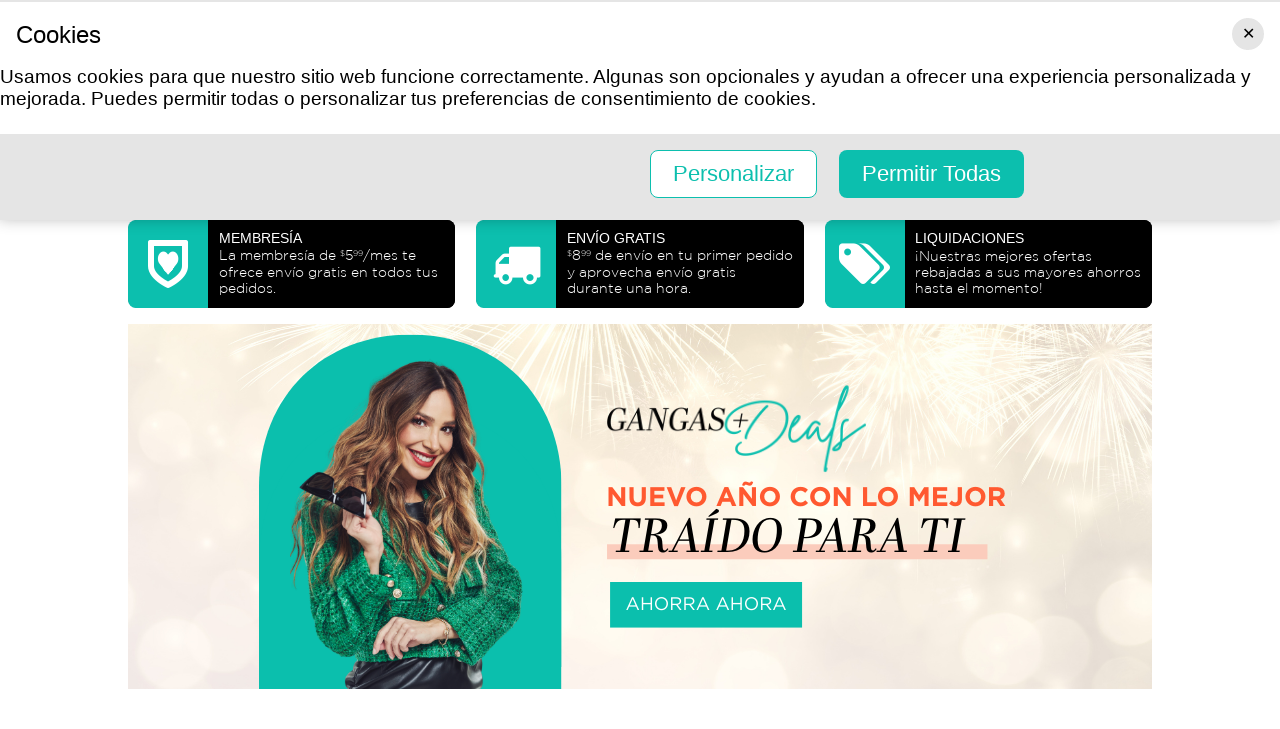

--- FILE ---
content_type: text/html; charset=utf-8
request_url: https://shop.univision.com/
body_size: 24540
content:
<!doctype html>
<html lang="es-MX">
    <head>
        
<script async src="https://tagmanager.shop.univision.com/gtag/js?id=G-QVPSPJDCQ7"></script>
<script>
    window.dataLayer = window.dataLayer || [];
    function gtag(){dataLayer.push(arguments);}
    gtag('js', new Date());
    gtag('config', 'G-QVPSPJDCQ7', {"transport_url":"https://tagmanager.shop.univision.com"});

    
        
            (gtagGoogleAds = () => {
                if (document.cookie?.match(/cookie-consent=[^;]*marketing/)) {
                    gtag('config', 'AW-11016162302', {"transport_url":"https://tagmanager.shop.univision.com"});
                }
            })();

            document.addEventListener('consentCookieSet', gtagGoogleAds);
        
    
</script>
        <title>Shop Univision: Gangas + Deals</title>
        
<script>
    if (window.screen.width <= 576) {
        document.write('<meta content="initial-scale=1.0,minimum-scale=1.0,width=device-width" id="viewport" name="viewport" />');
    } else {
        document.write('<meta content="width=1080" id="viewport" name="viewport" />');
    }
</script>
        
            <link href="https://shop.univision.com" rel="canonical" />
        
        <link href="https://d2w1enzh8sc981.cloudfront.net/favicon-079afead5f1219d6fabf93c07bbe035e1c9c1eee.png" rel="shortcut icon" />
        <link href="https://d2w1enzh8sc981.cloudfront.net/styles/home/index-5f05eeca22baf1d819810d891de9524b728f6715.css" rel="stylesheet" />
        
    
    
        <script>
    (metaTrackPageview = () => {
        if (document.cookie?.match(/cookie-consent=[^;]*marketing/)) {
            !function(f,b,e,v,n,t,s) {if(f.fbq)return;n=f.fbq=function(){n.callMethod? n.callMethod.apply(n,arguments):n.queue.push(arguments)}; if(!f._fbq)f._fbq=n;n.push=n;n.loaded=!0;n.version='2.0'; n.queue=[];t=b.createElement(e);t.async=!0; t.src=v;s=b.getElementsByTagName(e)[0]; s.parentNode.insertBefore(t,s)}(window, document,'script', 'https://connect.facebook.net/en_US/fbevents.js'); fbq('init', '829068824234236'); fbq('track', 'PageView');
        }
    })();

    document.addEventListener('consentCookieSet', metaTrackPageview);
</script>
    </head>
    <body>
        

    
    

        <header class="dark" id="header">
            <div class="super-nav">
    <ul>
        <li><a href="https://www.univision.com" target="_blank"><?xml version="1.0" encoding="utf-8"?>
<!-- Generator: Adobe Illustrator 27.7.0, SVG Export Plug-In . SVG Version: 6.00 Build 0)  -->
<svg version="1.2" baseProfile="tiny-ps" id="Layer_1" xmlns="http://www.w3.org/2000/svg" xmlns:xlink="http://www.w3.org/1999/xlink"
	 viewBox="0 0 36 36" xml:space="preserve">
<title>Univision</title>
<g>
	<path fill-rule="evenodd" fill="#00C56E" d="M14.6,0v20.4c1,0,6.7,0.1,11.5-0.3c1.2-0.1,2.4-0.3,3.5-0.5c2.8-0.5,5.1-1.4,5.9-2V2
		C33.4,0.5,24.5,0,14.6,0"/>
	<path fill-rule="evenodd" fill="#1717EF" d="M35.5,17.9v-0.3c-0.8,0.7-3.1,1.5-5.9,2c-1.1,0.2-2.3,0.3-3.5,0.5
		c-4.8,0.4-10.4,0.3-11.5,0.3v0.4l0,2.3l0,0.7c0,1,0.1,2,0.1,2.9c0.1,2,0.4,3.9,0.7,5.5c0.4,1.8,0.9,3.1,1.7,3.9l0,0l0.8,0
		c5.9,0,11.1-2.9,14.3-7.5c1.2-1.8,2.1-3.9,2.5-6C35.3,21.1,35.5,19.5,35.5,17.9L35.5,17.9"/>
	<path fill-rule="evenodd" fill="#FF161F" d="M17.2,35.9c-0.8-0.7-1.3-2.1-1.7-3.9c-0.4-1.8-0.6-3.6-0.7-5.5c-0.1-2-0.2-3.9-0.2-5.9
		v-0.3C10,20.4,6,20,4.1,19.7c-2-0.4-3.3-1.1-3.6-1.5c-0.1,3.7,1,7.3,3.2,10.3C6.8,33,11.8,35.7,17.2,35.9L17.2,35.9"/>
	<path fill-rule="evenodd" fill="#E621BB" d="M1.2,1.2c-0.4,0-0.7,0.3-0.7,0.7v16.3c0.2,0.4,1.6,1.1,3.6,1.5l1.1,0.2
		c2.1,0.3,5.5,0.5,9.4,0.5V7.8C10.2,2.2,3.5,1.2,1.2,1.2"/>
</g>
</svg>
</a></li>
        <li><div><div class="selected"></div><a href="https://vix.com" target="_blank">ViX</a></div></li>
        <li><div><div class="selected"></div><a href="https://www.univision.com/noticias" target="_blank">Noticias</a></div></li>
        <li><div><div class="selected"></div><a href="https://www.univision.com/shows" target="_blank">SHOWS</a></div></li>
        <li><div><div class="selected"></div><a href="https://www.univision.com/famosos" target="_blank">Famosos</a></div></li>
        <li><div><div class="selected"></div><a href="https://www.tudn.com" target="_blank">Deportes</a></div></li>
        <li><div><div class="selected"></div><a href="https://www.univision.com/estilo-de-vida" target="_blank">LIFESTYLE</a></div></li>
        <li><div><div class="selected"></div><a href="https://www.univision.com/radio" target="_blank">RADIO</a></div></li>
        <li><div><div class="selected"></div><span>SHOP</span></div></li>
    </ul>
</div>
<nav>
    <div class="branding">
        <a class="logo" href="/" title="Shop Univision">
            <img alt="Shop Univision logo" src="https://d2b8wt72ktn9a2.cloudfront.net/mediocre/image/upload/v1704402130/ivjrwmyw4cstvot74rxf.png" />
        </a>
    </div>
    <div class="search">
        
            <dl class="trending">
                <dt>Tendencias:</dt>
                
                    <dd><a href="/market?q=mi pedido" title="mi pedido">mi pedido</a></dd>
                
                    <dd><a href="/market?q=cancelar membresía" title="cancelar membresía">cancelar membresía</a></dd>
                
                    <dd><a href="/market?q=aspiradora" title="aspiradora">aspiradora</a></dd>
                
                    <dd><a href="/market?q=ihome" title="ihome">ihome</a></dd>
                
                
                    <dd class="more"><label for="top-search">&hellip;</label></dd>
                
            </dl>
        
        <form action="/market" role="search">
            <div>
                <input aria-label="Término de búsqueda" aria-placeholder="Buscar" autocomplete="off" id="top-search" name="q" placeholder="Buscar" required size="10" type="search" />
                <button aria-label="Buscar" class="fa fa-flip-horizontal fa-search" type="submit" />
                <button aria-label="Borrar" class="fa fa-remove" type="reset" />
            </div>
            
                <div class="trending-menu" tabindex="-1">
                    <h4>Tendencias</h4>
                    <ul>
                        
                            <li><a tabindex="0" href="/market?q=mi pedido">mi pedido</a></li>
                        
                            <li><a tabindex="0" href="/market?q=cancelar membresía">cancelar membresía</a></li>
                        
                            <li><a tabindex="0" href="/market?q=aspiradora">aspiradora</a></li>
                        
                            <li><a tabindex="0" href="/market?q=ihome">ihome</a></li>
                        
                            <li><a tabindex="0" href="/market?q=ollas">ollas</a></li>
                        
                            <li><a tabindex="0" href="/market?q=maletas">maletas</a></li>
                        
                            <li><a tabindex="0" href="/market?q=trash can">trash can</a></li>
                        
                            <li><a tabindex="0" href="/market?q=depilador">depilador</a></li>
                        
                            <li><a tabindex="0" href="/market?q=domenica montero">domenica montero</a></li>
                        
                            <li><a tabindex="0" href="/market?q=dr juan">dr juan</a></li>
                        
                    </ul>
                </div>
            
        </form>
    </div>
    
    
    <a class="menu" role="button" aria-controls="hamburger-menu" tabindex="0"><i class="fa fa-bars" aria-label="Menú" title="Menú"></i></a>
    <div class="sub-nav">
        <ul>
            <li><a class="tv-menu" role="button" aria-controls="tv-hamburger-menu" tabindex="0">TV Shows</a></li>
            <li><a href="/market">Más Vendidos</a></li>
            <li><a href="/market/new-arrivals">Recién Llegados</a></li>
            <li><a href="/market/clearance">Liquida­ciones</a></li>
            <li><a href="/membership">Membresía</a></li>
            <li><a href="/account">Tu Cuenta</a></li>
            <li><a href="/support">Soporte</a></li>
        </ul>
    </div>
</nav>
        </header>
        <div class="hamburger-menu" id="hamburger-menu">
    <div class="overlay" id="hamburger-overlay"></div>
    <nav style="display: none;">
        
        
        <h1>Shop Univision</h1>
        <ul>
            <li><a href="/"><i class="fa fa-fw fa-home"></i> Inicio</a></li>
            <li><a href="/market"><i class="fa fa-fw fa-fire"></i> Más Vendidos</a></li>
            <li><a href="/market/new-arrivals"><i class="fa fa-fw fa-certificate"></i> Recién Llegados</a></li>
            <li><a href="/market/clearance"><i class="fa fa-fw fa-tag"></i> Liquida­ciones</a></li>
        </ul>
        <h1>Comprar por Categoría</h1>
        <ul>
            <li><a href="/market?category=Apparel%20%26%20Accessories">Ropa y accesorios</a></li>
            <li><a href="/market?category=Electronics">Electrónica</a></li>
            <li><a href="/market?category=Health%20%26%20Beauty">Salud y belleza</a></li>
            <li><a href="/market?category=Home%20%26%20Garden">Casa y jardín</a></li>
            <li><a href="/market?category=Luggage%20%26%20Bags">Maletas y bolsos de viaje</a></li>
        </ul>
        <h1>Cuenta</h1>
        <ul>
            
                <li><a class="button reverse email" href="/account/signin?returnurl=https%3A%2F%2Fshop.univision.com%2F#email"><i class="fa fa-envelope"></i><span class="subtext">Iniciar sesión con Email</span></a></li>
                
                    <li><a class="button apple" href="/account/signin/apple?returnurl=https%3A%2F%2Fshop.univision.com%2F"><i class="fa fa-apple"></i><span class="subtext">Iniciar sesión con Apple</span></a></li>
                
                
                    <li><a class="button facebook" href="/account/signin/facebook?returnurl=https%3A%2F%2Fshop.univision.com%2F"><i class="fa fa-facebook-f"></i><span class="subtext">Iniciar sesión con Facebook</span></a></li>
                
                <li><p class="signup-opt-in">Al continuar, aceptas nuestros  <a href="/terms" target="_blank">términos de uso</a> y <a href="/privacy" target="_blank">política de privacidad</a></p></li>
            
        </ul>
        
        
        <h1>Ayuda</h1>
        <ul>
            <li><a href="/support"><i class="fa fa-fw fa-envelope-o"></i> Soporte</a></li>
            <li><a href="/faq"><i class="fa fa-fw fa-question-circle"></i> Preguntas frecuentes</a></li>
            <li><a href="/warranty"><i class="fa fa-fw fa-info-circle"></i> Garantía y Devoluciones</a></li>
        </ul>
        <h1>Membresía</h1>
        
            <p><span class="price formatted"><span class="amount"><span class="symbol">$</span><span class="whole">5<span class="separator">.</span></span><span class="fraction">99</span></span></span>/mes te ofrece envío gratis y más.</p>
            <ul class="membership">
                <li><a href="/membership"><i class="fa fa-fw fa-question-circle"></i> ¿Qué es la membresía?</a></li>
                <li><a href="/membership/signup"><i class="fa fa-fw icon-membership"></i> Hazte miembro</a></li>
            </ul>
        
        <h1>Buscar</h1>
        <ul class="search">
            <li>
                <form action="/market" role="search">
                    <div>
                        <input autocomplete="off" name="q" required size="10" aria-label="Término de búsqueda" aria-placeholder="Buscar" type="search" />
                        <button class="fa fa-search" aria-label="Buscar" type="submit" />
                        <button class="fa fa-remove" aria-label="Borrar" type="reset" />
                    </div>
                </form>
            </li>
            
                <li>
                    <h2>Tendencias</h2>
                    <ul class="swipe-scroll trending">
                        
                            <li><a href="/market?q=mi pedido">mi pedido</a></li>
                        
                            <li><a href="/market?q=cancelar membresía">cancelar membresía</a></li>
                        
                            <li><a href="/market?q=aspiradora">aspiradora</a></li>
                        
                            <li><a href="/market?q=ihome">ihome</a></li>
                        
                            <li><a href="/market?q=ollas">ollas</a></li>
                        
                            <li><a href="/market?q=maletas">maletas</a></li>
                        
                            <li><a href="/market?q=trash can">trash can</a></li>
                        
                            <li><a href="/market?q=depilador">depilador</a></li>
                        
                            <li><a href="/market?q=domenica montero">domenica montero</a></li>
                        
                            <li><a href="/market?q=dr juan">dr juan</a></li>
                        
                    </ul>
                </li>
            
        </ul>
        <h1>Mercado</h1>
        <ul class="market">
            
            <li>
                <a class="best-sellers" href="/market">Más Vendidos</a>
                
                    <ol class="swipe-scroll">
                        
                            
                            
                            
                                
                            
                            <li>
                                <a href="/deals/yes-you-can-batido-cafe-y-fresa-5" title="Yes You Can! Batido Cafe y Fresa">
                                    <img alt="Yes You Can! Batido Cafe y Fresa" height="120" loading="lazy" src="https://d2b8wt72ktn9a2.cloudfront.net/mediocre/image/upload/c_pad,dpr_2.0,f_auto,h_120,q_auto,w_120/bbjnpbe25hawax6tpzwz.webp" width="120" />
                                    
                                        
                                        
                                            <span class="sold-text"><i class="flame"><svg viewBox="0 0 314.57812 400.54633" xmlns="http://www.w3.org/2000/svg">
    <path d="m.20947226 254.5s2.70000004-69.2 101.39999774-120c0 0 74.8-39.6 34.6-134.5 0 0 84.3 29 70.9 118.3 0 0-3.3 20.7-10.6 28.5 0 0-10 23.4 12 25.1 0 0 18.7 6.1 28.1-20.1 0 0-2.2-53 50.2-48 0 0-25.7 31.8 0 62 0 0 56.9 74 7.8 161.5 0 0-46.8 79.1-162.9 72.9.1 0-137.7999977-11.7-131.49999774-145.7z" />
</svg></i><span>100+ Vendido</span></span>
                                        
                                    
                                </a>
                            </li>
                        
                            
                            
                            
                                
                            
                            <li>
                                <a href="/deals/savvy-cie-18k-gold-9-piece-genuine-gemstone-set-with-travel-jewelry-bag-60" title="Savvy Cie Set de 9 Piezas con Gemas Naturales Oro 18K y Bolsa de Viaje">
                                    <img alt="Savvy Cie Set de 9 Piezas con Gemas Naturales Oro 18K y Bolsa de Viaje" height="120" loading="lazy" src="https://d2b8wt72ktn9a2.cloudfront.net/mediocre/image/upload/c_pad,dpr_2.0,f_auto,h_120,q_auto,w_120/zppxxmjwalmcx6pivrkg.webp" width="120" />
                                    
                                        
                                        
                                    
                                </a>
                            </li>
                        
                            
                            
                            
                                
                            
                            <li>
                                <a href="/deals/foxybae-tres-chic-trio-3-in-1-multi-styler-hair-tool-set-70" title="Foxybae Trés Chic Trio Set de Herramientas de Peinado 3 en 1">
                                    <img alt="Foxybae Trés Chic Trio Set de Herramientas de Peinado 3 en 1" height="120" loading="lazy" src="https://d2b8wt72ktn9a2.cloudfront.net/mediocre/image/upload/c_pad,dpr_2.0,f_auto,h_120,q_auto,w_120/eu5wpunpywmunzjjdwbm.webp" width="120" />
                                    
                                        
                                        
                                            <span class="sold-text"><i class="flame"><svg viewBox="0 0 314.57812 400.54633" xmlns="http://www.w3.org/2000/svg">
    <path d="m.20947226 254.5s2.70000004-69.2 101.39999774-120c0 0 74.8-39.6 34.6-134.5 0 0 84.3 29 70.9 118.3 0 0-3.3 20.7-10.6 28.5 0 0-10 23.4 12 25.1 0 0 18.7 6.1 28.1-20.1 0 0-2.2-53 50.2-48 0 0-25.7 31.8 0 62 0 0 56.9 74 7.8 161.5 0 0-46.8 79.1-162.9 72.9.1 0-137.7999977-11.7-131.49999774-145.7z" />
</svg></i><span>100+ Vendido</span></span>
                                        
                                    
                                </a>
                            </li>
                        
                            
                            
                            
                                
                            
                            <li>
                                <a href="/deals/ihome-juno-autovac-smart-robotic-vacuum-with-mapping-technology-38" title="iHome Juno AutoVac Aspiradora Robótica Inteligente con Tecnología de Mapeo">
                                    <img alt="iHome Juno AutoVac Aspiradora Robótica Inteligente con Tecnología de Mapeo" height="120" loading="lazy" src="https://d2b8wt72ktn9a2.cloudfront.net/mediocre/image/upload/c_pad,dpr_2.0,f_auto,h_120,q_auto,w_120/samr3x9tua8wyjgre3at.webp" width="120" />
                                    
                                        
                                        
                                            <span class="sold-text"><i class="flame"><svg viewBox="0 0 314.57812 400.54633" xmlns="http://www.w3.org/2000/svg">
    <path d="m.20947226 254.5s2.70000004-69.2 101.39999774-120c0 0 74.8-39.6 34.6-134.5 0 0 84.3 29 70.9 118.3 0 0-3.3 20.7-10.6 28.5 0 0-10 23.4 12 25.1 0 0 18.7 6.1 28.1-20.1 0 0-2.2-53 50.2-48 0 0-25.7 31.8 0 62 0 0 56.9 74 7.8 161.5 0 0-46.8 79.1-162.9 72.9.1 0-137.7999977-11.7-131.49999774-145.7z" />
</svg></i><span>100+ Vendido</span></span>
                                        
                                    
                                </a>
                            </li>
                        
                            
                            
                            
                                
                            
                            <li>
                                <a href="/deals/calphalon-classic-juego-de-cocina-de-10-piezas-con-insertos-antiderrames-12" title="Calphalon Classic Juego de Cocina de 10 Piezas con Insertos Antiderrames">
                                    <img alt="Calphalon Classic Juego de Cocina de 10 Piezas con Insertos Antiderrames" height="120" loading="lazy" src="https://d2b8wt72ktn9a2.cloudfront.net/mediocre/image/upload/c_pad,dpr_2.0,f_auto,h_120,q_auto,w_120/mdmrfhjksgafulubdxrg.webp" width="120" />
                                    
                                        
                                        
                                    
                                </a>
                            </li>
                        
                            
                            
                            
                                
                            
                            <li>
                                <a href="/deals/besha-natural-peptidos-de-colageno-16" title="Besha Natural Péptidos de Colágeno">
                                    <img alt="Besha Natural Péptidos de Colágeno" height="120" loading="lazy" src="https://d2b8wt72ktn9a2.cloudfront.net/mediocre/image/upload/c_pad,dpr_2.0,f_auto,h_120,q_auto,w_120/apv3nc82uqw3fu0s5h1a.webp" width="120" />
                                    
                                        
                                        
                                            <span class="sold-text"><i class="flame"><svg viewBox="0 0 314.57812 400.54633" xmlns="http://www.w3.org/2000/svg">
    <path d="m.20947226 254.5s2.70000004-69.2 101.39999774-120c0 0 74.8-39.6 34.6-134.5 0 0 84.3 29 70.9 118.3 0 0-3.3 20.7-10.6 28.5 0 0-10 23.4 12 25.1 0 0 18.7 6.1 28.1-20.1 0 0-2.2-53 50.2-48 0 0-25.7 31.8 0 62 0 0 56.9 74 7.8 161.5 0 0-46.8 79.1-162.9 72.9.1 0-137.7999977-11.7-131.49999774-145.7z" />
</svg></i><span>800+ Vendido</span></span>
                                        
                                    
                                </a>
                            </li>
                        
                            
                            
                            
                                
                            
                            <li>
                                <a href="/deals/tucci-italy-22-rolling-duffel-bag-11" title="Tucci Italy Bolsa de Viaje con Ruedas de 22&#34;">
                                    <img alt="Tucci Italy Bolsa de Viaje con Ruedas de 22&#34;" height="120" loading="lazy" src="https://d2b8wt72ktn9a2.cloudfront.net/mediocre/image/upload/c_pad,dpr_2.0,f_auto,h_120,q_auto,w_120/xmxc0zchyknt0uwmcotx.webp" width="120" />
                                    
                                        
                                        
                                    
                                </a>
                            </li>
                        
                            
                            
                            
                                
                            
                            <li>
                                <a href="/deals/latoua-mille-obsidian-element-led-face-neck-mask-duo-13" title="Latoua Mille Obsidian Element Dúo de Máscaras LED para Rostro y Cuello">
                                    <img alt="Latoua Mille Obsidian Element Dúo de Máscaras LED para Rostro y Cuello" height="120" loading="lazy" src="https://d2b8wt72ktn9a2.cloudfront.net/mediocre/image/upload/c_pad,dpr_2.0,f_auto,h_120,q_auto,w_120/t3tmkjdadhel6yvlx64u.webp" width="120" />
                                    
                                        
                                        
                                    
                                </a>
                            </li>
                        
                            
                            
                            
                                
                            
                            <li>
                                <a href="/deals/verdermis-7-color-led-neck-and-face-massager-plus-5" title="Verdermis Masajeador de Cuello y Rostro LED de 7 Colores Plus">
                                    <img alt="Verdermis Masajeador de Cuello y Rostro LED de 7 Colores Plus" height="120" loading="lazy" src="https://d2b8wt72ktn9a2.cloudfront.net/mediocre/image/upload/c_pad,dpr_2.0,f_auto,h_120,q_auto,w_120/zas7jboz92mkxvmpx2c5.webp" width="120" />
                                    
                                        
                                        
                                    
                                </a>
                            </li>
                        
                            
                            
                            
                                
                            
                            <li>
                                <a href="/deals/5-pack-beekman-1802-goat-milk-hand-cream-set-14" title="Paquete de 5: Beekman 1802 Cremas de Manos de Leche de Cabra">
                                    <img alt="Paquete de 5: Beekman 1802 Cremas de Manos de Leche de Cabra" height="120" loading="lazy" src="https://d2b8wt72ktn9a2.cloudfront.net/mediocre/image/upload/c_pad,dpr_2.0,f_auto,h_120,q_auto,w_120/b0qd2lrstx4ljsbtvau8.webp" width="120" />
                                    
                                        
                                        
                                    
                                </a>
                            </li>
                        
                    </ol>
                
            </li>
            <li>
                <a class="new-arrivals" href="/market/new-arrivals">Recién Llegados</a>
                
                    <ol class="swipe-scroll">
                        
                            
                            
                            
                                
                            
                            <li>
                                <a href="/deals/paquete-de-2-bonavit-bonaglow-colageno-chocolate-vanilla-2" title="Paquete de 2: Bonavit BonaGlow Colágeno (Chocolate + Vanilla)">
                                    <img alt="Paquete de 2: Bonavit BonaGlow Colágeno (Chocolate + Vanilla)" height="120" loading="lazy" src="https://d2b8wt72ktn9a2.cloudfront.net/mediocre/image/upload/c_pad,dpr_2.0,f_auto,h_120,q_auto,w_120/s626vm2efg8xknxft6op.webp" width="120" />
                                    
                                        
                                        
                                            
                                            
                                            
                                                
                                            
                                            <span class="arrival-date"><i class="fa fa-certificate"></i><span>NUEVO hace&nbsp;2 horas</span></span>
                                        
                                    
                                </a>
                            </li>
                        
                            
                            
                            
                                
                            
                            <li>
                                <a href="/deals/tech-theory-aerowave-true-wireless-sport-earbuds-2" title="Tech Theory AeroWave Audífonos Deportivos True Wireless">
                                    <img alt="Tech Theory AeroWave Audífonos Deportivos True Wireless" height="120" loading="lazy" src="https://d2b8wt72ktn9a2.cloudfront.net/mediocre/image/upload/c_pad,dpr_2.0,f_auto,h_120,q_auto,w_120/vega3r5ynbrbjcsxt972.webp" width="120" />
                                    
                                        
                                        
                                            
                                            
                                            
                                                
                                            
                                            <span class="arrival-date"><i class="fa fa-certificate"></i><span>NUEVO hace&nbsp;13 horas</span></span>
                                        
                                    
                                </a>
                            </li>
                        
                            
                            
                            
                                
                            
                            <li>
                                <a href="/deals/adurance-2-in-1-tactical-solar-rechargeable-flashlight-task-light-2" title="Adurance Linterna Táctica 2 en 1 Recargable por Energía Solar y Luz de Trabajo">
                                    <img alt="Adurance Linterna Táctica 2 en 1 Recargable por Energía Solar y Luz de Trabajo" height="120" loading="lazy" src="https://d2b8wt72ktn9a2.cloudfront.net/mediocre/image/upload/c_pad,dpr_2.0,f_auto,h_120,q_auto,w_120/mbqsx9iqw9pdylqwus7e.webp" width="120" />
                                    
                                        
                                        
                                            
                                            
                                            
                                                
                                            
                                            <span class="arrival-date"><i class="fa fa-certificate"></i><span>NUEVO hace&nbsp;14 horas</span></span>
                                        
                                    
                                </a>
                            </li>
                        
                            
                            
                            
                                
                            
                            <li>
                                <a href="/deals/periea-6-piece-assorted-compression-storage-bags-8" title="Periea Bolsas de Compresión Surtidas de 6 Piezas">
                                    <img alt="Periea Bolsas de Compresión Surtidas de 6 Piezas" height="120" loading="lazy" src="https://d2b8wt72ktn9a2.cloudfront.net/mediocre/image/upload/c_pad,dpr_2.0,f_auto,h_120,q_auto,w_120/hlpvtxldcu6voipt9unm.webp" width="120" />
                                    
                                        
                                        
                                            
                                            
                                            
                                                
                                            
                                            <span class="arrival-date"><i class="fa fa-certificate"></i><span>NUEVO hace&nbsp;3 días</span></span>
                                        
                                    
                                </a>
                            </li>
                        
                            
                            
                            
                                
                            
                            <li>
                                <a href="/deals/2-pack-whitmor-stackable-window-storage-boxes-9" title="Paquete de 2: Cajas de Almacenamiento Apilables con Ventana Whitmor">
                                    <img alt="Paquete de 2: Cajas de Almacenamiento Apilables con Ventana Whitmor" height="120" loading="lazy" src="https://d2b8wt72ktn9a2.cloudfront.net/mediocre/image/upload/c_pad,dpr_2.0,f_auto,h_120,q_auto,w_120/o3ukpuihvqeaidliprnx.webp" width="120" />
                                    
                                        
                                        
                                            
                                            
                                            
                                                
                                            
                                            <span class="arrival-date"><i class="fa fa-certificate"></i><span>NUEVO hace&nbsp;3 días</span></span>
                                        
                                    
                                </a>
                            </li>
                        
                            
                            
                            
                                
                            
                            <li>
                                <a href="/deals/workspace-tool-box-with-inner-tray-lid-storage-3" title="WorkSpace Caja de Herramientas con Bandeja Interior y Almacenamiento en Tapa">
                                    <img alt="WorkSpace Caja de Herramientas con Bandeja Interior y Almacenamiento en Tapa" height="120" loading="lazy" src="https://d2b8wt72ktn9a2.cloudfront.net/mediocre/image/upload/c_pad,dpr_2.0,f_auto,h_120,q_auto,w_120/m1liimzyt96t1uiclura.webp" width="120" />
                                    
                                        
                                        
                                            
                                            
                                            
                                                
                                            
                                            <span class="arrival-date"><i class="fa fa-certificate"></i><span>NUEVO hace&nbsp;3 días</span></span>
                                        
                                    
                                </a>
                            </li>
                        
                            
                            
                            
                                
                            
                            <li>
                                <a href="/deals/space-home-magnetic-storage-shelf-4" title="Space &amp; Home Estante Magnético de Almacenamiento">
                                    <img alt="Space &amp; Home Estante Magnético de Almacenamiento" height="120" loading="lazy" src="https://d2b8wt72ktn9a2.cloudfront.net/mediocre/image/upload/c_pad,dpr_2.0,f_auto,h_120,q_auto,w_120/dkgivhhiwkzsndkzspjj.webp" width="120" />
                                    
                                        
                                        
                                            
                                            
                                            
                                                
                                            
                                            <span class="arrival-date"><i class="fa fa-certificate"></i><span>NUEVO hace&nbsp;3 días</span></span>
                                        
                                    
                                </a>
                            </li>
                        
                            
                            
                            
                                
                            
                            <li>
                                <a href="/deals/limitless-4-000mah-power-bank-wallet-with-rfid-built-in-cables-24" title="Limitless Cartera con Batería 4,000mAh RFID y Cables Integrados">
                                    <img alt="Limitless Cartera con Batería 4,000mAh RFID y Cables Integrados" height="120" loading="lazy" src="https://d2b8wt72ktn9a2.cloudfront.net/mediocre/image/upload/c_pad,dpr_2.0,f_auto,h_120,q_auto,w_120/c3weubanhcesi0f9ohis.webp" width="120" />
                                    
                                        
                                        
                                            
                                            
                                            
                                                
                                            
                                            <span class="arrival-date"><i class="fa fa-certificate"></i><span>NUEVO hace&nbsp;3 días</span></span>
                                        
                                    
                                </a>
                            </li>
                        
                            
                            
                            
                                
                            
                            <li>
                                <a href="/deals/tidy-co-4-piece-collapsible-fabric-storage-8" title="Tidy &amp; Co. Almacenamiento de Tela Plegable de 4 Piezas">
                                    <img alt="Tidy &amp; Co. Almacenamiento de Tela Plegable de 4 Piezas" height="120" loading="lazy" src="https://d2b8wt72ktn9a2.cloudfront.net/mediocre/image/upload/c_pad,dpr_2.0,f_auto,h_120,q_auto,w_120/f80k4x8layvvkpnvgsjc.webp" width="120" />
                                    
                                        
                                        
                                            
                                            
                                            
                                                
                                            
                                            <span class="arrival-date"><i class="fa fa-certificate"></i><span>NUEVO hace&nbsp;3 días</span></span>
                                        
                                    
                                </a>
                            </li>
                        
                            
                            
                            
                                
                            
                            <li>
                                <a href="/deals/4-pack-hanglo-hanger-2-in-1-hanger-and-closet-light-4" title="Paquete de 4: Gancho de Ropa Hanglo 2-en-1 con Luz de Closet">
                                    <img alt="Paquete de 4: Gancho de Ropa Hanglo 2-en-1 con Luz de Closet" height="120" loading="lazy" src="https://d2b8wt72ktn9a2.cloudfront.net/mediocre/image/upload/c_pad,dpr_2.0,f_auto,h_120,q_auto,w_120/c4y9qvtth7wtjwvxho4e.webp" width="120" />
                                    
                                        
                                        
                                            
                                            
                                            
                                                
                                            
                                            <span class="arrival-date"><i class="fa fa-certificate"></i><span>NUEVO hace&nbsp;3 días</span></span>
                                        
                                    
                                </a>
                            </li>
                        
                    </ol>
                
            </li>
            <li>
                <a class="clearance" href="/market/clearance">Liquida­ciones</a>
                
                    <ol class="swipe-scroll">
                        
                            
                            
                            
                                
                            
                            <li>
                                <a href="/deals/design-imports-candy-cane-print-ornament-storage-12" title="Design Imports Almacenamiento de Adornos Estampado Bastón de Caramelo">
                                    <img alt="Design Imports Almacenamiento de Adornos Estampado Bastón de Caramelo" height="120" loading="lazy" src="https://d2b8wt72ktn9a2.cloudfront.net/mediocre/image/upload/c_pad,dpr_2.0,f_auto,h_120,q_auto,w_120/cdb9qt4doamcnalivpee.webp" width="120" />
                                    
                                        
                                        
                                    
                                </a>
                            </li>
                        
                            
                            
                            
                                
                            
                            <li>
                                <a href="/deals/2-pack-vornado-zippi-personal-fans-64" title="Paquete de 2: Vornado Zippi Ventiladores Personales">
                                    <img alt="Paquete de 2: Vornado Zippi Ventiladores Personales" height="120" loading="lazy" src="https://d2b8wt72ktn9a2.cloudfront.net/mediocre/image/upload/c_pad,dpr_2.0,f_auto,h_120,q_auto,w_120/q7o5qljxjmrdzoeonrum.webp" width="120" />
                                    
                                        
                                        
                                    
                                </a>
                            </li>
                        
                            
                            
                            
                                
                            
                            <li>
                                <a href="/deals/2-pack-rainforest-men-s-quick-dry-swim-trunks-7" title="Paquete de 2: Rainforest Trajes de Baño de Secado Rápido para Hombre">
                                    <img alt="Paquete de 2: Rainforest Trajes de Baño de Secado Rápido para Hombre" height="120" loading="lazy" src="https://d2b8wt72ktn9a2.cloudfront.net/mediocre/image/upload/c_pad,dpr_2.0,f_auto,h_120,q_auto,w_120/k41yajyopzsnnw65z1lg.webp" width="120" />
                                    
                                        
                                        
                                    
                                </a>
                            </li>
                        
                            
                            
                            
                                
                            
                            <li>
                                <a href="/deals/veho-uf2-estacion-3-en-1-con-cargador-inalambrico-ventilador-y-luz-led" title="Veho UF2 Estación 3 en 1 con Cargador Inalámbrico, Ventilador y Luz LED">
                                    <img alt="Veho UF2 Estación 3 en 1 con Cargador Inalámbrico, Ventilador y Luz LED" height="120" loading="lazy" src="https://d2b8wt72ktn9a2.cloudfront.net/mediocre/image/upload/c_pad,dpr_2.0,f_auto,h_120,q_auto,w_120/bb9rtmke4b5gkfjefosl.webp" width="120" />
                                    
                                        
                                        
                                    
                                </a>
                            </li>
                        
                            
                            
                            
                                
                            
                            <li>
                                <a href="/deals/paquete-de-4-host-juego-de-tazones-refrescantes-para-helado" title="Paquete de 4: HOST Juego de Tazones Refrigerantes para Helado">
                                    <img alt="Paquete de 4: HOST Juego de Tazones Refrigerantes para Helado" height="120" loading="lazy" src="https://d2b8wt72ktn9a2.cloudfront.net/mediocre/image/upload/c_pad,dpr_2.0,f_auto,h_120,q_auto,w_120/ad59u4qtso63qp1nprf8.webp" width="120" />
                                    
                                        
                                        
                                    
                                </a>
                            </li>
                        
                            
                            
                            
                                
                            
                            <li>
                                <a href="/deals/travelon-rinonera-ligera-con-cremallera-superior" title="Travelon Riñonera Ligera con Cremallera Superior">
                                    <img alt="Travelon Riñonera Ligera con Cremallera Superior" height="120" loading="lazy" src="https://d2b8wt72ktn9a2.cloudfront.net/mediocre/image/upload/c_pad,dpr_2.0,f_auto,h_120,q_auto,w_120/qrziivwmviwpin66dxnv.webp" width="120" />
                                    
                                        
                                        
                                    
                                </a>
                            </li>
                        
                            
                            
                            
                                
                            
                            <li>
                                <a href="/deals/clover-by-jo-juego-de-funda-nordica-de-3-piezas-con-ribete-de-encaje" title="Clover By Jo Juego de Funda Nórdica de 3 Piezas con Ribete de Encaje">
                                    <img alt="Clover By Jo Juego de Funda Nórdica de 3 Piezas con Ribete de Encaje" height="120" loading="lazy" src="https://d2b8wt72ktn9a2.cloudfront.net/mediocre/image/upload/c_pad,dpr_2.0,f_auto,h_120,q_auto,w_120/fsaatcbqe0fdtl8bkolx.webp" width="120" />
                                    
                                        
                                        
                                    
                                </a>
                            </li>
                        
                            
                            
                            
                                
                            
                            <li>
                                <a href="/deals/paquete-de-2-travelon-rinonera-ligera-con-cremallera-superior-surtida" title="Paquete de 2: Travelon Riñonera Ligera con Cremallera Superior Surtida">
                                    <img alt="Paquete de 2: Travelon Riñonera Ligera con Cremallera Superior Surtida" height="120" loading="lazy" src="https://d2b8wt72ktn9a2.cloudfront.net/mediocre/image/upload/c_pad,dpr_2.0,f_auto,h_120,q_auto,w_120/wthyw0habdetid6oxkpm.webp" width="120" />
                                    
                                        
                                        
                                    
                                </a>
                            </li>
                        
                            
                            
                            
                                
                            
                            <li>
                                <a href="/deals/muk-luks-botas-flexi-new-york" title="MUK LUKS Botas Flexi New York">
                                    <img alt="MUK LUKS Botas Flexi New York" height="120" loading="lazy" src="https://d2b8wt72ktn9a2.cloudfront.net/mediocre/image/upload/c_pad,dpr_2.0,f_auto,h_120,q_auto,w_120/kmen19wowctxk7d46xjc.webp" width="120" />
                                    
                                        
                                        
                                    
                                </a>
                            </li>
                        
                            
                            
                            
                                
                            
                            <li>
                                <a href="/deals/paquete-de-4-rhonda-shear-ahh-calzoncillos" title="Paquete de 4: Rhonda Shear Ahh Calzoncillos">
                                    <img alt="Paquete de 4: Rhonda Shear Ahh Calzoncillos" height="120" loading="lazy" src="https://d2b8wt72ktn9a2.cloudfront.net/mediocre/image/upload/c_pad,dpr_2.0,f_auto,h_120,q_auto,w_120/koy00vhk81jdtod7omr2.webp" width="120" />
                                    
                                        
                                        
                                    
                                </a>
                            </li>
                        
                    </ol>
                
            </li>
        </ul>
        
            <h1>Comprar por programa de televisión</h1>
            <ul class="shows">
                
                    
                    
                        
                    
                    
                    <li>
                        <a href="/despierta-america" aria-label="Despierta América"><img alt="Despierta América" loading="lazy" src="https://d2b8wt72ktn9a2.cloudfront.net/mediocre/video/upload/e_boomerang/eo_10,e_loop,fl_lossy,so_8,w_140/g_south_east,h_36,l_nmknaknhnvtqkdwvfn1f,x_4,y_4/v1715616561/aqtk2jgcao50pjilrsft.gif" /><span>Despierta América</span></a>
                    </li>
                
                    
                    
                    <li>
                        <a href="/desiguales" aria-label="Desiguales"><img alt="Desiguales" loading="lazy" src="https://d2b8wt72ktn9a2.cloudfront.net/mediocre/video/upload/e_boomerang/eo_162,e_loop,fl_lossy,so_158,w_140/g_south_east,h_28,l_rjpovxjrarlsinxsa4l5,x_4,y_4/v1718990133/uvk71gpm7hn0goa41ezu.gif" /><span>Desiguales</span></a>
                    </li>
                
                    
                    
                    <li>
                        <a href="/fundadores-destacados" aria-label="Fundadores Destacados"><img alt="Fundadores Destacados" loading="lazy" src="https://d2b8wt72ktn9a2.cloudfront.net/mediocre/video/upload/e_boomerang/eo_36,e_loop,fl_lossy,so_34,w_140/g_south_east,h_36,l_lffe8zwhn3al1gxj87xv,x_4,y_4/v1717082711/lbytqmlpl575foaidjmk.gif" /><span>Fundadores Destacados</span></a>
                    </li>
                
                    
                    
                        
                    
                    
                        
                    
                    
                    <li>
                        <a href="/la-voz-de-la-manana" aria-label="La Voz de la Mañana"><img alt="La Voz de la Mañana" loading="lazy" src="https://d2b8wt72ktn9a2.cloudfront.net/mediocre/video/upload/e_boomerang/eo_10,e_loop,fl_lossy,so_8,w_140/g_south_east,h_36,l_sokf2ynuahfde5vpf4q3,x_4,y_4/v1715291871/bve1gjgrvlt06b9x3gbr.gif" /><span>La Voz de la Mañana</span></a>
                    </li>
                
                    
                    
                    <li>
                        <a href="/los-favoritos-de-monica-y-migbelis" aria-label="Los Favoritos de Mónica y Migbelis"><img alt="Los Favoritos de Mónica y Migbelis" loading="lazy" src="https://d2b8wt72ktn9a2.cloudfront.net/mediocre/video/upload/e_boomerang/eo_6,e_loop,fl_lossy,so_4,w_140/g_south_east,h_36,l_kj2fwpowp8lltfy7kidx,x_4,y_4/v1710198882/fdqpfr0fgjxbkg0jpaax.gif" /><span>Los Favoritos de Mónica y Migbelis</span></a>
                    </li>
                
                    
                    
                        
                    
                    
                    <li>
                        <a href="/sientesequienpueda" aria-label="Siéntese Quien Pueda"><img alt="Siéntese Quien Pueda" loading="lazy" src="https://d2b8wt72ktn9a2.cloudfront.net/mediocre/video/upload/e_boomerang/so_0,eo_3,e_loop,c_crop,w_840,x_250,y_130/w_140/g_south_east,h_36,l_vr2edvjfvxobfiqectsw,x_4,y_4/v1730411487/e2c64d202aa65cf01a3ed82b6296c1cd.gif" /><span>Siéntese Quien Pueda</span></a>
                    </li>
                
                    
                    
                        
            </ul>
        
    </nav>
    <div class="controls" style="display: none;"><button aria-label="Close">×</button></div>
</div>
<div class="hamburger-menu" id="tv-hamburger-menu">
    <div class="overlay" id="tv-hamburger-overlay"></div>
    <nav style="display: none;">
        
            <h1>Comprar por programa de televisión</h1>
<ul class="shows">
    
        
    
        
            
            
            
            
                <li class="despierta-america" style="--accent-color: #e3ef94; --background-color: #f95d12; --foreground-color: #fff;">
                    <a href="/despierta-america" style="background-image: url(https://d2b8wt72ktn9a2.cloudfront.net/mediocre/image/upload/c_pad,dpr_2.0,f_auto,h_100,o_50,q_auto/a56p7n6w5xweq8wkish6.webp);" aria-label="Despierta América">
                        <img alt="Despierta América" class="thumbnail" loading="lazy" src="https://d2b8wt72ktn9a2.cloudfront.net/mediocre/video/upload/e_boomerang/eo_10,e_loop,fl_lossy,so_8,w_280/v1715616561/aqtk2jgcao50pjilrsft.gif" />
                        <span>Despierta América</span>
                        <img alt="Despierta América logo" class="logo" loading="lazy" src="https://d2b8wt72ktn9a2.cloudfront.net/mediocre/image/upload/c_pad,dpr_2.0,f_auto,h_48,q_auto/nmknaknhnvtqkdwvfn1f.webp" />
                    </a>
                </li>
            
        
    
        
            
            
            
            
                <li class="desiguales" style="--accent-color: #5cc9d9; --background-color: #d53291; --foreground-color: #fff;">
                    <a href="/desiguales" style="background-image: url(https://d2b8wt72ktn9a2.cloudfront.net/mediocre/image/upload/c_pad,dpr_2.0,f_auto,h_100,o_50,q_auto/bw4riea8mvoiiqlbwc4e.webp);" aria-label="Desiguales">
                        <img alt="Desiguales" class="thumbnail" loading="lazy" src="https://d2b8wt72ktn9a2.cloudfront.net/mediocre/video/upload/e_boomerang/eo_162,e_loop,fl_lossy,so_158,w_280/v1718990133/uvk71gpm7hn0goa41ezu.gif" />
                        <span>Desiguales</span>
                        <img alt="Desiguales logo" class="logo" loading="lazy" src="https://d2b8wt72ktn9a2.cloudfront.net/mediocre/image/upload/c_pad,dpr_2.0,f_auto,h_48,q_auto/e8qkzebteyk4zbzfhyjk.webp" />
                    </a>
                </li>
            
        
    
        
            
            
            
            
                <li class="fundadores-destacados" style="--accent-color: #fdbe26; --background-color: #0bbfad; --foreground-color: #fff;">
                    <a href="/fundadores-destacados" style="background-image: url(https://d2b8wt72ktn9a2.cloudfront.net/mediocre/image/upload/c_pad,dpr_2.0,f_auto,h_100,o_50,q_auto/i9ouik5qxafij2tgmefu.webp);" aria-label="Fundadores Destacados">
                        <img alt="Fundadores Destacados" class="thumbnail" loading="lazy" src="https://d2b8wt72ktn9a2.cloudfront.net/mediocre/video/upload/e_boomerang/eo_36,e_loop,fl_lossy,so_34,w_280/v1717082711/lbytqmlpl575foaidjmk.gif" />
                        <span>Fundadores Destacados</span>
                        <img alt="Fundadores Destacados logo" class="logo" loading="lazy" src="https://d2b8wt72ktn9a2.cloudfront.net/mediocre/image/upload/c_pad,dpr_2.0,f_auto,h_48,q_auto/ku4w2u6tm5ehngh0hf7m.webp" />
                    </a>
                </li>
            
        
    
        
    
        
    
        
            
            
            
            
                <li class="la-voz-de-la-manana" style="--accent-color: #70aadb; --background-color: #f8d12a; --foreground-color: #fff;">
                    <a href="/la-voz-de-la-manana" style="background-image: url(https://d2b8wt72ktn9a2.cloudfront.net/mediocre/image/upload/c_pad,dpr_2.0,f_auto,h_100,o_50,q_auto/qavb42letujdqmoptbis.webp);" aria-label="La Voz de la Mañana">
                        <img alt="La Voz de la Mañana" class="thumbnail" loading="lazy" src="https://d2b8wt72ktn9a2.cloudfront.net/mediocre/video/upload/e_boomerang/eo_10,e_loop,fl_lossy,so_8,w_280/v1715291871/bve1gjgrvlt06b9x3gbr.gif" />
                        <span>La Voz de la Mañana</span>
                        <img alt="La Voz de la Mañana logo" class="logo" loading="lazy" src="https://d2b8wt72ktn9a2.cloudfront.net/mediocre/image/upload/c_pad,dpr_2.0,f_auto,h_48,q_auto/sokf2ynuahfde5vpf4q3.webp" />
                    </a>
                </li>
            
        
    
        
            
            
            
            
                <li class="los-favoritos-de-monica-y-migbelis" style="--accent-color: #f2c14c; --background-color: #5cbead; --foreground-color: #fff;">
                    <a href="/los-favoritos-de-monica-y-migbelis" style="background-image: url(https://d2b8wt72ktn9a2.cloudfront.net/mediocre/image/upload/c_pad,dpr_2.0,f_auto,h_100,o_50,q_auto/fjzxdivrxhokswetaarc.webp);" aria-label="Los Favoritos de Mónica y Migbelis">
                        <img alt="Los Favoritos de Mónica y Migbelis" class="thumbnail" loading="lazy" src="https://d2b8wt72ktn9a2.cloudfront.net/mediocre/video/upload/e_boomerang/eo_6,e_loop,fl_lossy,so_4,w_280/v1710198882/fdqpfr0fgjxbkg0jpaax.gif" />
                        <span>Los Favoritos de Mónica y Migbelis</span>
                        <img alt="Los Favoritos de Mónica y Migbelis logo" class="logo" loading="lazy" src="https://d2b8wt72ktn9a2.cloudfront.net/mediocre/image/upload/c_pad,dpr_2.0,f_auto,h_48,q_auto/kj2fwpowp8lltfy7kidx.webp" />
                    </a>
                </li>
            
        
    
        
    
        
            
            
            
            
                <li class="sientesequienpueda" style="--accent-color: #ff66c4; --background-color: #0048aa; --foreground-color: #fff;">
                    <a href="/sientesequienpueda" style="background-image: url(https://d2b8wt72ktn9a2.cloudfront.net/mediocre/image/upload/c_pad,dpr_2.0,f_auto,h_100,o_50,q_auto/hco0d1yvhxmqkgghctu4.webp);" aria-label="Siéntese Quien Pueda">
                        <img alt="Siéntese Quien Pueda" class="thumbnail" loading="lazy" src="https://d2b8wt72ktn9a2.cloudfront.net/mediocre/video/upload/e_boomerang/so_0,eo_3,e_loop,c_crop,w_840,x_250,y_130/w_280/v1730411487/e2c64d202aa65cf01a3ed82b6296c1cd.gif" />
                        <span>Siéntese Quien Pueda</span>
                        <img alt="Siéntese Quien Pueda logo" class="logo" loading="lazy" src="https://d2b8wt72ktn9a2.cloudfront.net/mediocre/image/upload/c_pad,dpr_2.0,f_auto,h_48,q_auto/wlcibdyntmt9sw77rlhd.webp" />
                    </a>
                </li>
            
        
    
        
    
</ul>
        
    </nav>
    <div class="controls" style="display: none;"><button aria-label="Close">×</button></div>
</div>
<script>
    document.addEventListener('DOMContentLoaded', () => {
        $('#hamburger-menu a, #hamburger-menu button').on('click', function() {
            let href = $(this).attr('href');
            let text = $(this).attr('aria-label');

            if (!text) {
                text = $(this).text();
            }

            if (!text) {
                text = $(this).attr('href');
            }

            gtag('event', 'hamburger_menu_click', { href, text });
        });
    });
</script>
        <main>
            <div id="content">
                
                
                
                
<div class="promos">
    <ul>
        
            
            
            
            <li class="promo-1">
                <a href="/membership" class="container">
                    <i class="fa icon-membership">
                        
                    </i>
                    <h3 class="">Membresía</h3>
                    
                        <p>La membresía de <span class="price formatted"><span class="amount"><span class="symbol">$</span><span class="whole">5<span class="separator">.</span></span><span class="fraction">99</span></span></span>/mes te ofrece envío gratis en todos tus pedidos.</p>
                    
                </a>
            </li>
        
            
            
            
            <li class="promo-2">
                <div  class="container">
                    <i class="fa fa-truck">
                        
                    </i>
                    <h3 class="">Envío gratis</h3>
                    
                        <p><span class="price formatted"><span class="amount"><span class="symbol">$</span><span class="whole">8<span class="separator">.</span></span><span class="fraction">99</span></span></span> de envío en tu primer pedido y aprovecha envío gratis durante una hora.</p>
                    
                </div>
            </li>
        
            
            
            
            <li class="promo-3">
                <a href="/market/clearance" class="container">
                    <i class="fa fa-tags">
                        
                    </i>
                    <h3 class="">Liquida­ciones</h3>
                    
                        <p>¡Nuestras mejores ofertas rebajadas a sus mayores ahorros hasta el momento!</p>
                    
                </a>
            </li>
        
    </ul>
</div>
                
    
    
        
        
        <style>
.a6jPA0000000osrYAA {
margin: 0 0 2em 0;
}

.a6jPA0000000osrYAA .mobile {
display: none;
}

@media screen and (max-width: 576px) {
.a6jPA0000000osrYAA {
margin: 0 0 1em 0;
}

.a6jPA0000000osrYAA .desktop {
display: none;
}

.a6jPA0000000osrYAA .mobile {
display: block;
}

.a6jPA0000000osrYAA .mobile img {
width: 100%;
}
}
</style>
<div class="a6jPA0000000osrYAA">
<div class="desktop">
<a href="https://shop.univision.com/go/como-visto-en-gangas-deals-4-3-2025">
<img src="https://d2b8wt72ktn9a2.cloudfront.net/mediocre/image/upload/v1767218051/sly4wt9r4kqzyuzhjw24.png">
</a>
</div>
<div class="mobile">
<a href="https://shop.univision.com/go/como-visto-en-gangas-deals-4-3-2025">
<img src="https://d2b8wt72ktn9a2.cloudfront.net/mediocre/image/upload/v1767218109/uy3ffghcbtoutf5yw3op.png">
</a>
</div>
</div>    

                
                
                
                    





<section id="superhero">
    
    
        <div class="banner">
            <a href="https://shop.univision.com/events/-despierta-america-114">
                
                <img loading="lazy" src="https://d2b8wt72ktn9a2.cloudfront.net/mediocre/image/upload/c_pad,dpr_2.0,f_auto,q_auto,w_1024/doloyyqixzfr7xkipciq.webp" />
            </a>
        </div>
    
    
        <div class="video">
            
                <iframe allowfullscreen class="youtube" frameborder="0" src="https://www.youtube.com/embed/ekLbtDQU0qQ?autohide=1&color=white&showinfo=0&theme=light"></iframe>
            
        </div>
    
    
    
        <div class="offers">
            
                
                
                
                <div class="offer" id="a6kPA0000011y4nYAA">
                    
                    
                    
                        
                        <div class="photo">
                            <a href="https://shop.univision.com/deals/paquete-de-2-bonavit-bonaglow-colageno-chocolate-vanilla-2"><img loading="lazy" height="178" src="https://d2b8wt72ktn9a2.cloudfront.net/mediocre/image/upload/c_fill,dpr_2.0,f_auto,h_178,q_auto,w_316/bd1frl75klbsmxqsgkva.webp" width="316" /></a>
                        </div>
                    
                    
                        
                        <a class="button buy-it primary " href="https://shop.univision.com/deals/paquete-de-2-bonavit-bonaglow-colageno-chocolate-vanilla-2">
                            
                            <span class="list-price">$156</span>
                            <span class="sale-price formatted"><span class="quantifier">2 por </span><span class="amount"><span class="symbol">$</span><span class="whole">78</span></span></span>
                            <span class="discount">ahorra 50 %</span>
                        </a>
                    
                    <h2>
                        <a href="https://shop.univision.com/deals/paquete-de-2-bonavit-bonaglow-colageno-chocolate-vanilla-2">Paquete de 2: Bonavit BonaGlow Colágeno (Chocolate + Vanilla)</a>
                    </h2>
                </div>
            
                
                
                
                <div class="offer" id="a6kPA0000011iT3YAI">
                    
                    
                    
                        
                        <div class="photo">
                            <a href="https://shop.univision.com/deals/yes-you-can-batido-cafe-y-fresa-5"><img loading="lazy" height="178" src="https://d2b8wt72ktn9a2.cloudfront.net/mediocre/image/upload/c_fill,dpr_2.0,f_auto,h_178,q_auto,w_316/hpvq99gi6ds0xwhzafk1.webp" width="316" /></a>
                        </div>
                    
                    
                        
                        <a class="button buy-it primary " href="https://shop.univision.com/deals/yes-you-can-batido-cafe-y-fresa-5">
                            
                            <span class="list-price">$126</span>
                            <span class="sale-price formatted"><span class="amount"><span class="symbol">$</span><span class="whole">51<span class="separator">.</span></span><span class="fraction">99</span></span></span>
                            <span class="discount">ahorra 59 %</span>
                        </a>
                    
                    <h2>
                        <a href="https://shop.univision.com/deals/yes-you-can-batido-cafe-y-fresa-5">Yes You Can! Batido Cafe y Fresa</a>
                    </h2>
                </div>
            
                
                
                
                <div class="offer" id="a6kPA0000011lXNYAY">
                    
                    
                    
                        
                        <div class="photo">
                            <a href="https://shop.univision.com/deals/savvy-cie-18k-gold-9-piece-genuine-gemstone-set-with-travel-jewelry-bag-60"><img loading="lazy" height="178" src="https://d2b8wt72ktn9a2.cloudfront.net/mediocre/image/upload/c_fill,dpr_2.0,f_auto,h_178,q_auto,w_316/qooenhtnwhp1soatemem.webp" width="316" /></a>
                        </div>
                    
                    
                        
                        <a class="button buy-it primary " href="https://shop.univision.com/deals/savvy-cie-18k-gold-9-piece-genuine-gemstone-set-with-travel-jewelry-bag-60">
                            
                            <span class="list-price">$250</span>
                            <span class="sale-price formatted"><span class="amount"><span class="symbol">$</span><span class="whole">29<span class="separator">.</span></span><span class="fraction">99</span></span></span>
                            <span class="discount">ahorra 88 %</span>
                        </a>
                    
                    <h2>
                        <a href="https://shop.univision.com/deals/savvy-cie-18k-gold-9-piece-genuine-gemstone-set-with-travel-jewelry-bag-60">Savvy Cie Set de 9 Piezas con Gemas Naturales Oro 18K y Bolsa de Viaje</a>
                    </h2>
                </div>
            
                
                
                
                <div class="offer" id="a6kPA0000011lYzYAI">
                    
                    
                    
                        
                        <div class="photo">
                            <a href="https://shop.univision.com/deals/jvc-gumy-true-wireless-earbuds-49"><img loading="lazy" height="178" src="https://d2b8wt72ktn9a2.cloudfront.net/mediocre/image/upload/c_fill,dpr_2.0,f_auto,h_178,q_auto,w_316/t7oavjsk5gzs4iz9zb9a.webp" width="316" /></a>
                        </div>
                    
                    
                        
                        <a class="button buy-it primary " href="https://shop.univision.com/deals/jvc-gumy-true-wireless-earbuds-49">
                            
                            <span class="list-price">$35</span>
                            <span class="sale-price formatted"><span class="amount"><span class="symbol">$</span><span class="whole">14<span class="separator">.</span></span><span class="fraction">99</span></span></span>
                            <span class="discount">ahorra 57 %</span>
                        </a>
                    
                    <h2>
                        <a href="https://shop.univision.com/deals/jvc-gumy-true-wireless-earbuds-49">JVC Gumy Audífonos Inalámbricos True Wireless</a>
                    </h2>
                </div>
            
                
                
                
                <div class="offer" id="a6kPA0000011labYAA">
                    
                    
                    
                        
                        <div class="photo">
                            <a href="https://shop.univision.com/deals/tucci-italy-22-rolling-duffel-bag-11"><img loading="lazy" height="178" src="https://d2b8wt72ktn9a2.cloudfront.net/mediocre/image/upload/c_fill,dpr_2.0,f_auto,h_178,q_auto,w_316/l5ah7yvjsy3nbxejiq6i.webp" width="316" /></a>
                        </div>
                    
                    
                        
                        <a class="button buy-it primary " href="https://shop.univision.com/deals/tucci-italy-22-rolling-duffel-bag-11">
                            
                            <span class="list-price">$85</span>
                            <span class="sale-price formatted"><span class="amount"><span class="symbol">$</span><span class="whole">29<span class="separator">.</span></span><span class="fraction">99</span></span></span>
                            <span class="discount">ahorra 65 %</span>
                        </a>
                    
                    <h2>
                        <a href="https://shop.univision.com/deals/tucci-italy-22-rolling-duffel-bag-11">Tucci Italy Bolsa de Viaje con Ruedas de 22&#34;</a>
                    </h2>
                </div>
            
                
                
                
                <div class="offer" id="a6kPA0000011lcDYAQ">
                    
                    
                    
                        
                        <div class="photo">
                            <a href="https://shop.univision.com/deals/5-pack-beekman-1802-goat-milk-hand-cream-set-14"><img loading="lazy" height="178" src="https://d2b8wt72ktn9a2.cloudfront.net/mediocre/image/upload/c_fill,dpr_2.0,f_auto,h_178,q_auto,w_316/xn2a4atqqvfclxjioc37.webp" width="316" /></a>
                        </div>
                    
                    
                        
                        <a class="button buy-it primary " href="https://shop.univision.com/deals/5-pack-beekman-1802-goat-milk-hand-cream-set-14">
                            
                            <span class="list-price">$80</span>
                            <span class="sale-price formatted"><span class="quantifier">5 por </span><span class="amount"><span class="symbol">$</span><span class="whole">19<span class="separator">.</span></span><span class="fraction">99</span></span></span>
                            <span class="discount">ahorra 75 %</span>
                        </a>
                    
                    <h2>
                        <a href="https://shop.univision.com/deals/5-pack-beekman-1802-goat-milk-hand-cream-set-14">Paquete de 5: Beekman 1802 Cremas de Manos de Leche de Cabra</a>
                    </h2>
                </div>
            
                
                
                
                <div class="offer" id="a6kPA0000011m21YAA">
                    
                    
                    
                        
                        <div class="photo">
                            <a href="https://shop.univision.com/deals/ihome-juno-autovac-smart-robotic-vacuum-with-mapping-technology-51"><img loading="lazy" height="178" src="https://d2b8wt72ktn9a2.cloudfront.net/mediocre/image/upload/c_fill,dpr_2.0,f_auto,h_178,q_auto,w_316/lkxgpvn29qusau6xc64a.webp" width="316" /></a>
                        </div>
                    
                    
                        
                        <a class="button buy-it primary " href="https://shop.univision.com/deals/ihome-juno-autovac-smart-robotic-vacuum-with-mapping-technology-51">
                            
                            <span class="list-price">$200</span>
                            <span class="sale-price formatted"><span class="amount"><span class="symbol">$</span><span class="whole">69<span class="separator">.</span></span><span class="fraction">99</span></span></span>
                            <span class="discount">ahorra 65 %</span>
                        </a>
                    
                    <h2>
                        <a href="https://shop.univision.com/deals/ihome-juno-autovac-smart-robotic-vacuum-with-mapping-technology-51">iHome Juno AutoVac Aspiradora Robótica Inteligente con Tecnología de Mapeo</a>
                    </h2>
                </div>
            
                
                
                
                <div class="offer" id="a6kPA0000011lltYAA">
                    
                    
                    
                        
                        <div class="photo">
                            <a href="https://shop.univision.com/deals/urban-flex-the-smart-11-in-1-space-saving-cookware-set-7"><img loading="lazy" height="178" src="https://d2b8wt72ktn9a2.cloudfront.net/mediocre/image/upload/c_fill,dpr_2.0,f_auto,h_178,q_auto,w_316/ajrv0kfx7ctj9yqjlomt.webp" width="316" /></a>
                        </div>
                    
                    
                        
                        <a class="button buy-it primary " href="https://shop.univision.com/deals/urban-flex-the-smart-11-in-1-space-saving-cookware-set-7">
                            
                            <span class="list-price">$130</span>
                            <span class="sale-price formatted"><span class="amount"><span class="symbol">$</span><span class="whole">78<span class="separator">.</span></span><span class="fraction">99</span></span></span>
                            <span class="discount">ahorra 39 %</span>
                        </a>
                    
                    <h2>
                        <a href="https://shop.univision.com/deals/urban-flex-the-smart-11-in-1-space-saving-cookware-set-7">Urban Flex The Smart Set de Utensilios de Cocina 11 en 1</a>
                    </h2>
                </div>
            
        </div>
        
    
</section>
                
                
    
    

                <div id="hero-events">
                    
                    
                    
                        
<div class="main-event" data-id="a6gPA0000004JX7YAM" style="background-image: url(https://d2b8wt72ktn9a2.cloudfront.net/mediocre/image/upload/c_fill,f_auto,h_576,q_auto,w_1024/o1rtomeccptgxqfdsd4p.webp);">
    
    <h1>
        
        
            <div class="cobranding desiguales">
                
                    <a href="/events/desiguales-80">
                        <img alt="desiguales icon" class="icon" loading="lazy" src="https://d2b8wt72ktn9a2.cloudfront.net/mediocre/image/upload/c_pad,f_auto,h_48,q_auto,w_48/dktgjh65mwh7cq4iayna.webp" />
                    </a>
                
            </div>
        
        <a href="/events/desiguales-80">
            Desiguales
            <span>
                
                    Ahorros especiales que no querrás perderte
                
            </span>
        </a>
    </h1>
    <div class="offers">
        <ul>
            
            
                
                
                
                    <li style="--background-image-url: none">
                        <a href="/deals/paquete-de-2-bonavit-bonaglow-colageno-chocolate-vanilla-3">
                            
                            <img alt="Paquete de 2: Bonavit BonaGlow Colágeno (Chocolate + Vanilla)" loading="lazy" src="https://d2b8wt72ktn9a2.cloudfront.net/mediocre/image/upload/c_pad,f_auto,h_368,q_auto,w_368/s626vm2efg8xknxft6op.webp" />
                            <div class="content-wrapper">
                                <div class="content">
                                    
                                        
                                        
                                        <button class="button buy-it primary" aria-label="Precio en oferta: 2 por $78. Precio regular: $156. Ahorra 50 %.">
                                            
                                            <span class="list-price">$156</span>
                                            <span class="sale-price formatted"><span class="quantifier">2 por </span><span class="amount"><span class="symbol">$</span><span class="whole">78</span></span></span>
                                            <span class="discount">ahorra 50 %</span>
                                        </button>
                                    
                                    <h2>Paquete de 2: Bonavit BonaGlow Colágeno (Chocolate + Vanilla)</h2>
                                </div>
                            </div>
                        </a>
                    </li>
                
            
                
                
                
                    <li style="--background-image-url: none">
                        <a href="/deals/cook-n-repeat-portable-smoke-free-electric-indoor-grill-35">
                            
                            <img alt="Cook N Repeat Parrilla Eléctrica Portátil Para Interiores Sin Humo" loading="lazy" src="https://d2b8wt72ktn9a2.cloudfront.net/mediocre/image/upload/c_pad,f_auto,h_368,q_auto,w_368/ewg0c3tt87pbpt7qz9ym.webp" />
                            <div class="content-wrapper">
                                <div class="content">
                                    
                                        
                                        
                                        <button class="button buy-it primary" aria-label="Precio en oferta: $39.99. Precio regular: $200. Ahorra 80 %.">
                                            
                                            <span class="list-price">$200</span>
                                            <span class="sale-price formatted"><span class="amount"><span class="symbol">$</span><span class="whole">39<span class="separator">.</span></span><span class="fraction">99</span></span></span>
                                            <span class="discount">ahorra 80 %</span>
                                        </button>
                                    
                                    <h2>Cook N Repeat Parrilla Eléctrica Portátil Para Interiores Sin Humo</h2>
                                </div>
                            </div>
                        </a>
                    </li>
                
            
                
                
                
                    <li style="--background-image-url: none">
                        <a href="/deals/bcbg-women-s-round-32mm-open-link-watch-8">
                            
                            <img alt="BCBG Reloj Redondo de 32mm para Mujer con Correa de Eslabones Abiertos" loading="lazy" src="https://d2b8wt72ktn9a2.cloudfront.net/mediocre/image/upload/c_pad,f_auto,h_368,q_auto,w_368/cddvc5ffbfhimsczyypp.webp" />
                            <div class="content-wrapper">
                                <div class="content">
                                    
                                        
                                        
                                        <button class="button buy-it primary" aria-label="Precio en oferta: $19.99. Precio regular: $99. Ahorra 80 %.">
                                            
                                            <span class="list-price">$99</span>
                                            <span class="sale-price formatted"><span class="amount"><span class="symbol">$</span><span class="whole">19<span class="separator">.</span></span><span class="fraction">99</span></span></span>
                                            <span class="discount">ahorra 80 %</span>
                                        </button>
                                    
                                    <h2>BCBG Reloj Redondo de 32mm para Mujer con Correa de Eslabones Abiertos</h2>
                                </div>
                            </div>
                        </a>
                    </li>
                
            
                
                
                
                    <li style="--background-image-url: none">
                        <a href="/deals/bcbg-women-s-33mm-fluted-link-bracelet-watch-8">
                            
                            <img alt="BCBG Reloj para Mujer 33 mm con Brazalete de Eslabones Estriados" loading="lazy" src="https://d2b8wt72ktn9a2.cloudfront.net/mediocre/image/upload/c_pad,f_auto,h_368,q_auto,w_368/udn0taxngxjajjl55ror.webp" />
                            <div class="content-wrapper">
                                <div class="content">
                                    
                                        
                                        
                                        <button class="button buy-it primary" aria-label="Precio en oferta: $19.99. Precio regular: $100. Ahorra 80 %.">
                                            
                                            <span class="list-price">$100</span>
                                            <span class="sale-price formatted"><span class="amount"><span class="symbol">$</span><span class="whole">19<span class="separator">.</span></span><span class="fraction">99</span></span></span>
                                            <span class="discount">ahorra 80 %</span>
                                        </button>
                                    
                                    <h2>BCBG Reloj para Mujer 33 mm con Brazalete de Eslabones Estriados</h2>
                                </div>
                            </div>
                        </a>
                    </li>
                
            
                
                
                
                    <li style="--background-image-url: none">
                        <a href="/deals/brilliant-diamonds-aretes-de-diamantes-cultivados-en-laboratorio-de-1-5-quilates-8">
                            
                            <img alt="Brilliant Diamonds Aretes de Diamantes Cultivados en Laboratorio de 1/5 Quilates" loading="lazy" src="https://d2b8wt72ktn9a2.cloudfront.net/mediocre/image/upload/c_pad,f_auto,h_368,q_auto,w_368/ipe1ldxtzsgoozxntap3.webp" />
                            <div class="content-wrapper">
                                <div class="content">
                                    
                                        
                                        
                                        <button class="button buy-it primary" aria-label="Precio en oferta: $49.99. Precio regular: $300. Ahorra 83 %.">
                                            
                                            <span class="list-price">$300</span>
                                            <span class="sale-price formatted"><span class="amount"><span class="symbol">$</span><span class="whole">49<span class="separator">.</span></span><span class="fraction">99</span></span></span>
                                            <span class="discount">ahorra 83 %</span>
                                        </button>
                                    
                                    <h2>Brilliant Diamonds Aretes de Diamantes Cultivados en Laboratorio de 1/5 Quilates</h2>
                                </div>
                            </div>
                        </a>
                    </li>
                
            
                
                
                
                    <li style="--background-image-url: none">
                        <a href="/deals/homedics-lumbar-lift-lower-back-stretcher-massager-with-heat-24">
                            
                            <img alt="Homedics Lumbar Lift Estirador y Masajeador con Calor" loading="lazy" src="https://d2b8wt72ktn9a2.cloudfront.net/mediocre/image/upload/c_pad,f_auto,h_368,q_auto,w_368/yowmoeidlcvnpifqvggj.webp" />
                            <div class="content-wrapper">
                                <div class="content">
                                    
                                        
                                        
                                        <button class="button buy-it primary" aria-label="Precio en oferta: $49.99. Precio regular: $160. Ahorra 69 %.">
                                            
                                            <span class="list-price">$160</span>
                                            <span class="sale-price formatted"><span class="amount"><span class="symbol">$</span><span class="whole">49<span class="separator">.</span></span><span class="fraction">99</span></span></span>
                                            <span class="discount">ahorra 69 %</span>
                                        </button>
                                    
                                    <h2>Homedics Lumbar Lift Estirador y Masajeador con Calor</h2>
                                </div>
                            </div>
                        </a>
                    </li>
                
            
        </ul>
    </div>
    
        <button class="previous" aria-label="Ver ofertas anteriores"><i class="fa fa-arrow-left"></i></button>
        <button class="next" aria-label="Ver próximas ofertas"><i class="fa fa-arrow-right"></i></button>
    
</div>
                    
                        
<div class="main-event" data-id="a6gPA0000004JaLYAU" style="background-image: url(https://d2b8wt72ktn9a2.cloudfront.net/mediocre/image/upload/c_fill,f_auto,h_576,q_auto,w_1024/fgv1mvhgzfwdzelh1kao.webp);">
    
    <h1>
        
        
            <div class="cobranding la-voz-de-la-manana">
                
                    <a href="/events/la-voz-de-la-manana-85">
                        <img alt="la-voz-de-la-manana icon" class="icon" loading="lazy" src="https://d2b8wt72ktn9a2.cloudfront.net/mediocre/image/upload/c_pad,f_auto,h_48,q_auto,w_48/sokf2ynuahfde5vpf4q3.webp" />
                    </a>
                
            </div>
        
        <a href="/events/la-voz-de-la-manana-85">
            La Voz de la Mañana
            <span>
                
                    Los bajos precios te están llamando.
                
            </span>
        </a>
    </h1>
    <div class="offers">
        <ul>
            
            
                
                
                
                    <li style="--background-image-url: none">
                        <a href="/deals/levoit-ultrasonic-cool-mist-tabletop-humidifier-and-diffuser-12">
                            
                            <img alt="Levoit Humidificador y Difusor de Niebla Fría Ultrasónico de Mesa" loading="lazy" src="https://d2b8wt72ktn9a2.cloudfront.net/mediocre/image/upload/c_pad,f_auto,h_368,q_auto,w_368/h1hexguhvzliects6xj6.webp" />
                            <div class="content-wrapper">
                                <div class="content">
                                    
                                        
                                        
                                        <button class="button buy-it primary" aria-label="Precio en oferta: $24.99. Precio regular: $60. Ahorra 58 %.">
                                            
                                            <span class="list-price">$60</span>
                                            <span class="sale-price formatted"><span class="amount"><span class="symbol">$</span><span class="whole">24<span class="separator">.</span></span><span class="fraction">99</span></span></span>
                                            <span class="discount">ahorra 58 %</span>
                                        </button>
                                    
                                    <h2>Levoit Humidificador y Difusor de Niebla Fría Ultrasónico de Mesa</h2>
                                </div>
                            </div>
                        </a>
                    </li>
                
            
                
                
                
                    <li style="--background-image-url: none">
                        <a href="/deals/rbx-scalp-massage-comb-with-red-light-therapy-30">
                            
                            <img alt="RBX Peine Masajeador para el Cuero Cabelludo con Terapia de Luz Roja" loading="lazy" src="https://d2b8wt72ktn9a2.cloudfront.net/mediocre/image/upload/c_pad,f_auto,h_368,q_auto,w_368/trlg45xzebaqc1ieeiv1.webp" />
                            <div class="content-wrapper">
                                <div class="content">
                                    
                                        
                                        
                                        <button class="button buy-it primary" aria-label="Precio en oferta: $29.99. Precio regular: $100. Ahorra 70 %.">
                                            
                                            <span class="list-price">$100</span>
                                            <span class="sale-price formatted"><span class="amount"><span class="symbol">$</span><span class="whole">29<span class="separator">.</span></span><span class="fraction">99</span></span></span>
                                            <span class="discount">ahorra 70 %</span>
                                        </button>
                                    
                                    <h2>RBX Peine Masajeador para el Cuero Cabelludo con Terapia de Luz Roja</h2>
                                </div>
                            </div>
                        </a>
                    </li>
                
            
                
                
                
                    <li style="--background-image-url: none">
                        <a href="/deals/trophy-skin-brightenmd-4-in-1-led-light-therapy-device-36">
                            
                            <img alt="Trophy Skin BrightenMD Dispositivo de Terapia de Luz LED 4 en 1" loading="lazy" src="https://d2b8wt72ktn9a2.cloudfront.net/mediocre/image/upload/c_pad,f_auto,h_368,q_auto,w_368/dejnovbipd6an6vpn5lc.webp" />
                            <div class="content-wrapper">
                                <div class="content">
                                    
                                        
                                        
                                        <button class="button buy-it primary" aria-label="Precio en oferta: $10. Precio regular: $99. Ahorra 90 %.">
                                            
                                                <i class="badge doorbuster"><svg xmlns="http://www.w3.org/2000/svg" viewBox="0 0 2000 2000">
    <path class="background" fill="#ff322a" d="M1124.9 1873.3c-7.8 1.7-65.5 13.5-153.3 13.5s-212.7-11.4-351.5-65.3c-155.8-60.6-292.2-161.4-405.2-299.4-88.1-107.8-147.2-229.4-175.4-361.7C17 1054.9 14 942.8 30.7 827 58.5 633.4 131 496.9 136.1 487.6c4.5-8.6 65.2-122.7 193.8-237.8 76.9-68.7 162.3-123.6 253.7-163 114.4-49.2 238.5-74.1 369-74.1s95.8 3.3 144.7 9.8c157 20.8 298.8 71.4 421.4 150.3 105.1 67.7 196.1 156.2 270.4 262.8 61.7 88.7 110.4 187.2 144.4 292.8 27.7 85.8 44 172.6 45.9 244.4 3.8 139.8-19.3 280.6-66.7 407.5-56.9 152.2-146.3 279.9-265.7 379.9-105.4 88.3-202.6 152.7-289 191.8-66.2 30-101.8 33.5-105.7 33.7l-18.8 1.5-82.112-118.104s-13.016 1.835-26.488 4.204z"/>
    <g class="foreground" fill="#fff">
        <path d="M961.6 134.7c19.1 0 38.6.6 58.4 1.7 588.2 34.7 799.3 544.5 821.4 764 22 219.4-28.3 498.4-236.4 700.1-208.1 201.8-321.5 219.1-321.5 219.1-29.788-35.682-81.184-96.901-81.184-96.901S1100.532 1751.6 967.1 1751.6c-115.5 0-402.1-46.2-613.5-269.2C-7.8 1101 221.4 596.7 221.4 596.7S418 134.8 961.7 134.8m.1-63.2v63.1-63.1c-133.1 0-258.1 26.2-371.3 77.9-90.7 41.4-173.9 99-247.1 171.2-121 119.2-174.7 238.8-179.7 250.4-5.2 11.5-62.2 142.4-74.6 320.9-7.6 108.3 2.9 212.2 30.9 308.6 35.3 121.3 98.6 230.7 188 325.1 101.7 107.2 219.1 185.9 349 234 98.6 36.5 203 55 310.3 55s195.7-21.8 208.9-25.6c1.7-.5 3.4-.8 4.8-1.1l52.1 69.5 22.7 30.2 37.3-5.7c6.5-1 42.3-7.7 103.3-40.9 34.3-18.6 70.8-42.5 108.6-70.8 46.2-34.8 94.7-76.7 144-124.5 53.9-52.3 100.5-112 138.4-177.3 34.8-59.8 62.5-125 82.6-193.7 35.2-120.4 47.1-252 34.2-380.8-6.8-67.1-27.8-146.8-59.2-224.5-18-44.5-39.4-88.1-63.5-129.8-26.6-46.1-56.8-90-89.5-130.5-76-93.8-166.3-169.5-268.4-225.3-118.9-64.8-253.4-102.1-399.8-110.7-20.8-1.3-41.8-1.8-62.1-1.8v.2z"/>
        <path d="M529.2 616.2c36.8 0 68.9 4 98.1 25.7 32 24.1 50.6 62.5 50.6 106.5s-18.2 81.9-53 106.5c-30.9 21.8-59.8 25.4-96.5 25.4h-68.1v-264h68.9zm-17.5 219.6h15.8c13.1 0 41.5-.8 64.5-17.4 21-15 32.8-41.9 32.8-70s-11.5-54.6-32.5-70.5c-21.3-15.8-47.5-17.4-64.8-17.4h-15.8v175.4zM994.5 748.4c0 80.3-57.7 137.7-140.9 137.7s-140.9-57.4-140.9-137.7 57.7-138.1 140.9-138.1S994.5 668 994.5 748.4zm-53 0c0-53.4-36.4-91.5-87.8-91.5s-87.8 38-87.8 91.5 36.4 91 87.8 91 87.8-37.6 87.8-91zM1311.2 748.4c0 80.3-57.7 137.7-140.9 137.7s-140.9-57.4-140.9-137.7 57.7-138.1 140.9-138.1 140.9 57.7 140.9 138.1zm-53.2 0c0-53.4-36.4-91.5-87.9-91.5s-87.8 38-87.8 91.5 36.4 91 87.8 91 87.9-37.6 87.9-91zM1435.1 616.2c36.4 0 55 9.5 67.3 19.7 20.2 17 26.2 39.6 26.2 59.3s-10.3 48.3-30.9 62.1c-6.8 4.7-16.2 9.1-28.9 11.5l82.3 111.2h-64.2l-70.5-106h-6.3v106h-51.4V616h76.4zm-25 121.5h14.7c9.9 0 50.6-1.1 50.6-39.9s-40.4-39.6-49.8-39.6h-15.4v79.5zM434.7 1006c14.7 0 43.3 0 64.8 16.7 15.5 11.9 24.6 32.6 24.6 54.9 0 34.2-22.7 48.1-29.8 52.1 17.5 2.8 27.8 10.3 34.6 16.7 15.9 15.1 19.1 35.8 19.1 49.7s-4.4 37.4-22.7 53.7c-19.9 17.5-44.1 21.5-67.2 21.5h-89v-265.2h65.6zm-13.9 110.1h14.7c8 0 40.2-.8 40.2-34.6s-18.7-33.4-39.8-33.4h-15.1zm0 112.9h22.3c9.5 0 23.9-.4 35.4-7.2 12.7-7.6 16.3-20.3 16.3-30.6s-2.8-22.7-19.5-30.2c-11.1-5.2-24.3-5.2-35.4-5.2h-19.1v73.1zM647.4 1006v166.6c0 20.3 6.8 32.6 12.7 39.4 7.6 9.1 21.5 18.3 42.1 18.3s34.6-9.1 42.1-18.3c6-6.8 12.7-19.1 12.7-39.4V1006h51.7v162.2c0 25-4 50.5-19.9 70.8-19.1 25-52.5 38.2-86.7 38.2s-67.6-13.1-86.7-38.2c-15.9-20.3-19.9-45.7-19.9-70.8V1006h51.7zM999.6 1066.4c-15.5-20.7-33.8-22.7-43.3-22.7-27.8 0-36.6 17.5-36.6 31s2 12.3 8.3 17.9c6.4 6 15.1 9.1 31.8 15.1 20.7 7.2 40.2 14.3 53.7 26.6 11.9 10.7 22.7 28.6 22.7 55.7 0 51.7-37.4 87.1-92.2 87.1s-77.5-29.8-91.4-50.1l33.8-32.2c12.7 25.8 37 35.4 55.7 35.4s40.9-14.3 40.9-36.6c-.024-32.167-25.265-34.774-51.2-43.4-13.9-4.8-30.6-11.1-44.1-23.1-8.7-7.6-21.1-22.3-21.1-49.3 0-39 26.202-78.35 85.1-77.9 39.369.3 66.43 24.234 75.1 31l-27 35.4zM1161 1050.5v220.6h-51.7v-220.6h-59.6V1006h170.9v44.5zM1400.3 1050.5h-95.4v59.2h91.4v44.5h-91.4v72.4h95.4v44.5h-147.1v-265.2h147.1v44.5zM1527.1 1006c36.6 0 55.3 9.5 67.6 19.9 20.3 17.1 26.2 39.8 26.2 59.6s-10.3 48.5-31 62.4c-6.8 4.8-16.3 9.1-29 11.5l82.7 111.7h-64.4l-70.8-106.5h-6.4v106.5h-51.7v-265.2h76.7zm-25 122h14.7c9.9 0 50.9-1.2 50.9-40.2s-40.6-39.8-50.1-39.8h-15.5v79.9z"/>
    </g>
</svg></i>
                                            
                                            <span class="list-price">$99</span>
                                            <span class="sale-price formatted"><span class="amount"><span class="symbol">$</span><span class="whole">10</span></span></span>
                                            <span class="discount">ahorra 90 %</span>
                                        </button>
                                    
                                    <h2>Trophy Skin BrightenMD Dispositivo de Terapia de Luz LED 4 en 1</h2>
                                </div>
                            </div>
                        </a>
                    </li>
                
            
                
                
                
                    <li style="--background-image-url: none">
                        <a href="/deals/2-pack-lifeware-ultra-slim-1080p-dash-cam-w-2-4-screen-7">
                            
                            <img alt="Paquete de 2: Lifeware Cámara para Auto 1080P Ultra Delgada con Pantalla de 2.4&#34;" loading="lazy" src="https://d2b8wt72ktn9a2.cloudfront.net/mediocre/image/upload/c_pad,f_auto,h_368,q_auto,w_368/kkjgsq1zcxdtdtas9ipk.webp" />
                            <div class="content-wrapper">
                                <div class="content">
                                    
                                        <button class="buy-it disabled">
                                            Agotado
                                            
                                        </button>
                                    
                                    <h2>Paquete de 2: Lifeware Cámara para Auto 1080P Ultra Delgada con Pantalla de 2.4&#34;</h2>
                                </div>
                            </div>
                        </a>
                    </li>
                
            
                
                
                
                    <li style="--background-image-url: none">
                        <a href="/deals/burberry-my-burberry-black-eau-de-parfum-spray-3-0-oz-90-ml-15">
                            
                            <img alt="Burberry My Burberry Black Eau De Parfum Spray (3.0 oz, 90 mL)" loading="lazy" src="https://d2b8wt72ktn9a2.cloudfront.net/mediocre/image/upload/c_pad,f_auto,h_368,q_auto,w_368/cpqtjsqxlcxejz5kmqvd.webp" />
                            <div class="content-wrapper">
                                <div class="content">
                                    
                                        
                                        
                                        <button class="button buy-it primary" aria-label="Precio en oferta: $114.99. Precio regular: $163. Ahorra 29 %.">
                                            
                                            <span class="list-price">$163</span>
                                            <span class="sale-price formatted"><span class="amount"><span class="symbol">$</span><span class="whole">114<span class="separator">.</span></span><span class="fraction">99</span></span></span>
                                            <span class="discount">ahorra 29 %</span>
                                        </button>
                                    
                                    <h2>Burberry My Burberry Black Eau De Parfum Spray (3.0 oz, 90 mL)</h2>
                                </div>
                            </div>
                        </a>
                    </li>
                
            
                
                
                
                    <li style="--background-image-url: none">
                        <a href="/deals/windur-insulated-lightweight-lunch-box-cooler-bag-4">
                            
                            <img alt="Windur Lonchera Térmica Ligera" loading="lazy" src="https://d2b8wt72ktn9a2.cloudfront.net/mediocre/image/upload/c_pad,f_auto,h_368,q_auto,w_368/qwm9kzpwnjo49wilofff.webp" />
                            <div class="content-wrapper">
                                <div class="content">
                                    
                                        
                                        
                                        <button class="button buy-it primary" aria-label="Precio en oferta: $18.99. Precio regular: $70. Ahorra 73 %.">
                                            
                                            <span class="list-price">$70</span>
                                            <span class="sale-price formatted"><span class="amount"><span class="symbol">$</span><span class="whole">18<span class="separator">.</span></span><span class="fraction">99</span></span></span>
                                            <span class="discount">ahorra 73 %</span>
                                        </button>
                                    
                                    <h2>Windur Lonchera Térmica Ligera</h2>
                                </div>
                            </div>
                        </a>
                    </li>
                
            
        </ul>
    </div>
    
        <button class="previous" aria-label="Ver ofertas anteriores"><i class="fa fa-arrow-left"></i></button>
        <button class="next" aria-label="Ver próximas ofertas"><i class="fa fa-arrow-right"></i></button>
    
</div>
                    
                        
<div class="main-event" data-id="a6gPA0000004H77YAE" style="background-image: url(https://d2b8wt72ktn9a2.cloudfront.net/mediocre/image/upload/c_fill,f_auto,h_576,q_auto,w_1024/g1c3dav8hw0hmurydinb.webp);">
    
    <h1>
        
        
            <div class="cobranding sientesequienpueda-com">
                
                    <a href="/events/-sientese-quien-pueda-61">
                        <img alt="sientesequienpueda.com icon" class="icon" loading="lazy" src="https://d2b8wt72ktn9a2.cloudfront.net/mediocre/image/upload/c_pad,f_auto,h_48,q_auto,w_48/nzi8ko1nb7miue4saiku.webp" />
                    </a>
                
            </div>
        
        <a href="/events/-sientese-quien-pueda-61">
            ¡Siéntese Quien Pueda!
            <span>
                
                    No podrás superar estas ofertas increíbles
                
            </span>
        </a>
    </h1>
    <div class="offers">
        <ul>
            
            
                
                
                
                    <li style="--background-image-url: none">
                        <a href="/deals/bernardo-mid-length-hooded-puffer-jacket-with-bib-17">
                            
                            <img alt="Bernardo Chamarra Acolchonada con Capucha y Chaleco Interior de Largo Medio" loading="lazy" src="https://d2b8wt72ktn9a2.cloudfront.net/mediocre/image/upload/c_pad,f_auto,h_368,q_auto,w_368/u51mr8zhztnvns2dwpjl.webp" />
                            <div class="content-wrapper">
                                <div class="content">
                                    
                                        
                                        
                                        <button class="button buy-it primary" aria-label="Precio en oferta: $59.99. Precio regular: $220. Ahorra 73 %.">
                                            
                                            <span class="list-price">$220</span>
                                            <span class="sale-price formatted"><span class="amount"><span class="symbol">$</span><span class="whole">59<span class="separator">.</span></span><span class="fraction">99</span></span></span>
                                            <span class="discount">ahorra 73 %</span>
                                        </button>
                                    
                                    <h2>Bernardo Chamarra Acolchonada con Capucha y Chaleco Interior de Largo Medio</h2>
                                </div>
                            </div>
                        </a>
                    </li>
                
            
                
                
                
                    <li style="--background-image-url: none">
                        <a href="/deals/verdermis-7-color-led-neck-and-face-massager-plus-5">
                            
                            <img alt="Verdermis Masajeador de Cuello y Rostro LED de 7 Colores Plus" loading="lazy" src="https://d2b8wt72ktn9a2.cloudfront.net/mediocre/image/upload/c_pad,f_auto,h_368,q_auto,w_368/zas7jboz92mkxvmpx2c5.webp" />
                            <div class="content-wrapper">
                                <div class="content">
                                    
                                        
                                        
                                        <button class="button buy-it primary" aria-label="Precio en oferta: $39.99. Precio regular: $200. Ahorra 80 %.">
                                            
                                            <span class="list-price">$200</span>
                                            <span class="sale-price formatted"><span class="amount"><span class="symbol">$</span><span class="whole">39<span class="separator">.</span></span><span class="fraction">99</span></span></span>
                                            <span class="discount">ahorra 80 %</span>
                                        </button>
                                    
                                    <h2>Verdermis Masajeador de Cuello y Rostro LED de 7 Colores Plus</h2>
                                </div>
                            </div>
                        </a>
                    </li>
                
            
                
                
                
                    <li style="--background-image-url: none">
                        <a href="/deals/foxybae-tres-chic-trio-3-in-1-multi-styler-hair-tool-set-76">
                            
                            <img alt="Foxybae Trés Chic Trio Set de Herramientas de Peinado 3 en 1" loading="lazy" src="https://d2b8wt72ktn9a2.cloudfront.net/mediocre/image/upload/c_pad,f_auto,h_368,q_auto,w_368/eu5wpunpywmunzjjdwbm.webp" />
                            <div class="content-wrapper">
                                <div class="content">
                                    
                                        
                                        
                                        <button class="button buy-it primary" aria-label="Precio en oferta: $24.99. Precio regular: $100. Ahorra 75 %.">
                                            
                                            <span class="list-price">$100</span>
                                            <span class="sale-price formatted"><span class="amount"><span class="symbol">$</span><span class="whole">24<span class="separator">.</span></span><span class="fraction">99</span></span></span>
                                            <span class="discount">ahorra 75 %</span>
                                        </button>
                                    
                                    <h2>Foxybae Trés Chic Trio Set de Herramientas de Peinado 3 en 1</h2>
                                </div>
                            </div>
                        </a>
                    </li>
                
            
                
                
                
                    <li style="--background-image-url: none">
                        <a href="/deals/latoua-mille-obsidian-element-led-face-neck-mask-duo-13">
                            
                            <img alt="Latoua Mille Obsidian Element Dúo de Máscaras LED para Rostro y Cuello" loading="lazy" src="https://d2b8wt72ktn9a2.cloudfront.net/mediocre/image/upload/c_pad,f_auto,h_368,q_auto,w_368/t3tmkjdadhel6yvlx64u.webp" />
                            <div class="content-wrapper">
                                <div class="content">
                                    
                                        
                                        
                                        <button class="button buy-it primary" aria-label="Precio en oferta: $99.99. Precio regular: $500. Ahorra 80 %.">
                                            
                                            <span class="list-price">$500</span>
                                            <span class="sale-price formatted"><span class="amount"><span class="symbol">$</span><span class="whole">99<span class="separator">.</span></span><span class="fraction">99</span></span></span>
                                            <span class="discount">ahorra 80 %</span>
                                        </button>
                                    
                                    <h2>Latoua Mille Obsidian Element Dúo de Máscaras LED para Rostro y Cuello</h2>
                                </div>
                            </div>
                        </a>
                    </li>
                
            
                
                
                
                    <li style="--background-image-url: none">
                        <a href="/deals/comfort-canopy-plush-mattress-topper-78">
                            
                            <img alt="Comfort Canopy Topper de Colchón Acolchado" loading="lazy" src="https://d2b8wt72ktn9a2.cloudfront.net/mediocre/image/upload/c_pad,f_auto,h_368,q_auto,w_368/fzxkgdbouvpdvmfouq6n.webp" />
                            <div class="content-wrapper">
                                <div class="content">
                                    
                                        <button class="buy-it disabled">
                                            Agotado
                                            
                                        </button>
                                    
                                    <h2>Comfort Canopy Topper de Colchón Acolchado</h2>
                                </div>
                            </div>
                        </a>
                    </li>
                
            
                
                
                
                    <li style="--background-image-url: none">
                        <a href="/deals/homedics-ozone-clean-3-in-1-chemical-free-disinfectant-spray-10">
                            
                            <img alt="Homedics Ozone Clean Desinfectante en Spray 3 en 1 Sin Químicos" loading="lazy" src="https://d2b8wt72ktn9a2.cloudfront.net/mediocre/image/upload/c_pad,f_auto,h_368,q_auto,w_368/bzygjnieidfh9i5r2vg1.webp" />
                            <div class="content-wrapper">
                                <div class="content">
                                    
                                        
                                        
                                        <button class="button buy-it primary" aria-label="Precio en oferta: $19.99. Precio regular: $100. Ahorra 80 %.">
                                            
                                            <span class="list-price">$100</span>
                                            <span class="sale-price formatted"><span class="amount"><span class="symbol">$</span><span class="whole">19<span class="separator">.</span></span><span class="fraction">99</span></span></span>
                                            <span class="discount">ahorra 80 %</span>
                                        </button>
                                    
                                    <h2>Homedics Ozone Clean Desinfectante en Spray 3 en 1 Sin Químicos</h2>
                                </div>
                            </div>
                        </a>
                    </li>
                
            
        </ul>
    </div>
    
        <button class="previous" aria-label="Ver ofertas anteriores"><i class="fa fa-arrow-left"></i></button>
        <button class="next" aria-label="Ver próximas ofertas"><i class="fa fa-arrow-right"></i></button>
    
</div>
                    
                        
<div class="main-event" data-id="a6gPA0000002q7NYAQ" style="background-image: url(https://d2b8wt72ktn9a2.cloudfront.net/mediocre/image/upload/c_fill,f_auto,h_576,q_auto,w_1024/m2y11iplejd03hkrpevb.webp);">
    
        
            <div class="desktop video youtube">
                <iframe allowfullscreen class="youtube" frameborder="0" src="https://www.youtube.com/embed/mHPa3lilcTk?autohide=1&color=white&showinfo=0&theme=light"></iframe>
            </div>
        
    
    <h1>
        
        
            <div class="cobranding los-favoritos-de-monica-y-migbelis">
                
                    <a href="/events/los-favoritos-de-monica-pasqualotto">
                        <img alt="los-favoritos-de-monica-y-migbelis icon" class="icon" loading="lazy" src="https://d2b8wt72ktn9a2.cloudfront.net/mediocre/image/upload/c_pad,f_auto,h_48,q_auto,w_48/kj2fwpowp8lltfy7kidx.webp" />
                    </a>
                
            </div>
        
        <a href="/events/los-favoritos-de-monica-pasqualotto">
            Los Favoritos de Monica Pasqualotto
            <span>
                
                    Mereces las mejores marcas a los mejores
                
            </span>
        </a>
    </h1>
    <div class="offers">
        <ul>
            
                <li class="video-container">
                    
                        <div class="mobile video youtube">
                            <iframe allowfullscreen class="youtube" frameborder="0" src="https://www.youtube.com/embed/mHPa3lilcTk?autohide=1&color=white&showinfo=0&theme=light"></iframe>
                        </div>
                    
                </li>
            
            
                
                
                
                    <li style="--background-image-url: none">
                        <a href="/deals/foxybae-tres-chic-trio-3-in-1-multi-styler-hair-tool-set-70">
                            
                            <img alt="Foxybae Trés Chic Trio Set de Herramientas de Peinado 3 en 1" loading="lazy" src="https://d2b8wt72ktn9a2.cloudfront.net/mediocre/image/upload/c_pad,f_auto,h_368,q_auto,w_368/eu5wpunpywmunzjjdwbm.webp" />
                            <div class="content-wrapper">
                                <div class="content">
                                    
                                        
                                        
                                        <button class="button buy-it primary" aria-label="Precio en oferta: $24.99. Precio regular: $100. Ahorra 75 %.">
                                            
                                            <span class="list-price">$100</span>
                                            <span class="sale-price formatted"><span class="amount"><span class="symbol">$</span><span class="whole">24<span class="separator">.</span></span><span class="fraction">99</span></span></span>
                                            <span class="discount">ahorra 75 %</span>
                                        </button>
                                    
                                    <h2>Foxybae Trés Chic Trio Set de Herramientas de Peinado 3 en 1</h2>
                                </div>
                            </div>
                        </a>
                    </li>
                
            
                
                
                
                    <li style="--background-image-url: none">
                        <a href="/deals/ihome-juno-autovac-smart-robotic-vacuum-with-mapping-technology-38">
                            
                            <img alt="iHome Juno AutoVac Aspiradora Robótica Inteligente con Tecnología de Mapeo" loading="lazy" src="https://d2b8wt72ktn9a2.cloudfront.net/mediocre/image/upload/c_pad,f_auto,h_368,q_auto,w_368/samr3x9tua8wyjgre3at.webp" />
                            <div class="content-wrapper">
                                <div class="content">
                                    
                                        
                                        
                                        <button class="button buy-it primary" aria-label="Precio en oferta: $69.99. Precio regular: $200. Ahorra 65 %.">
                                            
                                            <span class="list-price">$200</span>
                                            <span class="sale-price formatted"><span class="amount"><span class="symbol">$</span><span class="whole">69<span class="separator">.</span></span><span class="fraction">99</span></span></span>
                                            <span class="discount">ahorra 65 %</span>
                                        </button>
                                    
                                    <h2>iHome Juno AutoVac Aspiradora Robótica Inteligente con Tecnología de Mapeo</h2>
                                </div>
                            </div>
                        </a>
                    </li>
                
            
                
                
                
                    <li style="--background-image-url: none">
                        <a href="/deals/calphalon-classic-juego-de-cocina-de-10-piezas-con-insertos-antiderrames-12">
                            
                            <img alt="Calphalon Classic Juego de Cocina de 10 Piezas con Insertos Antiderrames" loading="lazy" src="https://d2b8wt72ktn9a2.cloudfront.net/mediocre/image/upload/c_pad,f_auto,h_368,q_auto,w_368/mdmrfhjksgafulubdxrg.webp" />
                            <div class="content-wrapper">
                                <div class="content">
                                    
                                        
                                        
                                        <button class="button buy-it primary" aria-label="Precio en oferta: $119.99. Precio regular: $240. Ahorra 50 %.">
                                            
                                            <span class="list-price">$240</span>
                                            <span class="sale-price formatted"><span class="amount"><span class="symbol">$</span><span class="whole">119<span class="separator">.</span></span><span class="fraction">99</span></span></span>
                                            <span class="discount">ahorra 50 %</span>
                                        </button>
                                    
                                    <h2>Calphalon Classic Juego de Cocina de 10 Piezas con Insertos Antiderrames</h2>
                                </div>
                            </div>
                        </a>
                    </li>
                
            
                
                
                
                    <li style="--background-image-url: none">
                        <a href="/deals/-ellen-tracy-weekender-duffel-with-drop-bottom-compartment">
                            
                            <img alt="Ellen Tracy Weekender Bolso con Compartimento Inferior Desplegable" loading="lazy" src="https://d2b8wt72ktn9a2.cloudfront.net/mediocre/image/upload/c_pad,f_auto,h_368,q_auto,w_368/woumtnupmu9gubwe7nft.webp" />
                            <div class="content-wrapper">
                                <div class="content">
                                    
                                        
                                        
                                        <button class="button buy-it primary" aria-label="Precio en oferta: $39.99. Precio regular: $180. Ahorra 78 %.">
                                            
                                            <span class="list-price">$180</span>
                                            <span class="sale-price formatted"><span class="amount"><span class="symbol">$</span><span class="whole">39<span class="separator">.</span></span><span class="fraction">99</span></span></span>
                                            <span class="discount">ahorra 78 %</span>
                                        </button>
                                    
                                    <h2>Ellen Tracy Weekender Bolso con Compartimento Inferior Desplegable</h2>
                                </div>
                            </div>
                        </a>
                    </li>
                
            
                
                
                
                    <li style="--background-image-url: none">
                        <a href="/deals/besha-natural-peptidos-de-colageno-16">
                            
                            <img alt="Besha Natural Péptidos de Colágeno" loading="lazy" src="https://d2b8wt72ktn9a2.cloudfront.net/mediocre/image/upload/c_pad,f_auto,h_368,q_auto,w_368/apv3nc82uqw3fu0s5h1a.webp" />
                            <div class="content-wrapper">
                                <div class="content">
                                    
                                        
                                        
                                        <button class="button buy-it primary" aria-label="Precio en oferta: $24.99. Precio regular: $50. Ahorra 50 %.">
                                            
                                            <span class="list-price">$50</span>
                                            <span class="sale-price formatted"><span class="amount"><span class="symbol">$</span><span class="whole">24<span class="separator">.</span></span><span class="fraction">99</span></span></span>
                                            <span class="discount">ahorra 50 %</span>
                                        </button>
                                    
                                    <h2>Besha Natural Péptidos de Colágeno</h2>
                                </div>
                            </div>
                        </a>
                    </li>
                
            
                
                
                
                    <li style="--background-image-url: none">
                        <a href="/deals/procabello-plancha-nano-fiber-con-tecnologia-de-cero-friccion-13">
                            
                            <img alt="ProCabello Plancha Nano Fiber con Tecnología de Cero Fricción" loading="lazy" src="https://d2b8wt72ktn9a2.cloudfront.net/mediocre/image/upload/c_pad,f_auto,h_368,q_auto,w_368/xvdyujlyzyfjnewcmzbr.webp" />
                            <div class="content-wrapper">
                                <div class="content">
                                    
                                        <button class="buy-it disabled">
                                            Agotado
                                            
                                        </button>
                                    
                                    <h2>ProCabello Plancha Nano Fiber con Tecnología de Cero Fricción</h2>
                                </div>
                            </div>
                        </a>
                    </li>
                
            
                
                
                
                    <li style="--background-image-url: none">
                        <a href="/deals/luce-cepillo-dermal-definer-y-rodillo-antienvejecimiento-4">
                            
                            <img alt="LUCE Cepillo Dermal Definer y Rodillo Antienvejecimiento" loading="lazy" src="https://d2b8wt72ktn9a2.cloudfront.net/mediocre/image/upload/c_pad,f_auto,h_368,q_auto,w_368/ro6gqthvuqnvl5lcfx4d.webp" />
                            <div class="content-wrapper">
                                <div class="content">
                                    
                                        
                                        
                                        <button class="button buy-it primary" aria-label="Precio en oferta: $24.99. Precio regular: $100. Ahorra 75 %.">
                                            
                                            <span class="list-price">$100</span>
                                            <span class="sale-price formatted"><span class="amount"><span class="symbol">$</span><span class="whole">24<span class="separator">.</span></span><span class="fraction">99</span></span></span>
                                            <span class="discount">ahorra 75 %</span>
                                        </button>
                                    
                                    <h2>LUCE Cepillo Dermal Definer y Rodillo Antienvejecimiento</h2>
                                </div>
                            </div>
                        </a>
                    </li>
                
            
                
                
                
                    <li style="--background-image-url: none">
                        <a href="/deals/chrono-max-reloj-inteligente-bravo-3-con-pantalla-de-2-0-21">
                            
                            <img alt="Chrono-Max Reloj Inteligente Bravo 3 con Pantalla de 2.0" loading="lazy" src="https://d2b8wt72ktn9a2.cloudfront.net/mediocre/image/upload/c_pad,f_auto,h_368,q_auto,w_368/bnhff5wtngaaudhcgtl0.webp" />
                            <div class="content-wrapper">
                                <div class="content">
                                    
                                        
                                        
                                        <button class="button buy-it primary" aria-label="Precio en oferta: $29.99. Precio regular: $129. Ahorra 77 %.">
                                            
                                            <span class="list-price">$129</span>
                                            <span class="sale-price formatted"><span class="amount"><span class="symbol">$</span><span class="whole">29<span class="separator">.</span></span><span class="fraction">99</span></span></span>
                                            <span class="discount">ahorra 77 %</span>
                                        </button>
                                    
                                    <h2>Chrono-Max Reloj Inteligente Bravo 3 con Pantalla de 2.0</h2>
                                </div>
                            </div>
                        </a>
                    </li>
                
            
                
                
                
                    <li style="--background-image-url: none">
                        <a href="/deals/bonavit-bonaglow-colageno-8">
                            
                            <img alt="Bonavit BonaGlow Colágeno" loading="lazy" src="https://d2b8wt72ktn9a2.cloudfront.net/mediocre/image/upload/c_pad,f_auto,h_368,q_auto,w_368/wgitsjbzvzf7zfwo66oq.webp" />
                            <div class="content-wrapper">
                                <div class="content">
                                    
                                        
                                        
                                        <button class="button buy-it primary" aria-label="Precio en oferta: $34.50. Precio regular: $69. Ahorra 50 %.">
                                            
                                            <span class="list-price">$69</span>
                                            <span class="sale-price formatted"><span class="amount"><span class="symbol">$</span><span class="whole">34<span class="separator">.</span></span><span class="fraction">50</span></span></span>
                                            <span class="discount">ahorra 50 %</span>
                                        </button>
                                    
                                    <h2>Bonavit BonaGlow Colágeno</h2>
                                </div>
                            </div>
                        </a>
                    </li>
                
            
                
                
                
                    <li style="--background-image-url: none">
                        <a href="/deals/yes-you-can-aplana-la-panza-y-limpia-tu-colon-17">
                            
                            <img alt="Yes You Can! Aplana La Panza y Limpia Tu Colon" loading="lazy" src="https://d2b8wt72ktn9a2.cloudfront.net/mediocre/image/upload/c_pad,f_auto,h_368,q_auto,w_368/gvq3xhfdwwh1dfvwnyjm.webp" />
                            <div class="content-wrapper">
                                <div class="content">
                                    
                                        
                                        
                                        <button class="button buy-it primary" aria-label="Precio en oferta: $69.99. Precio regular: $146. Ahorra 52 %.">
                                            
                                            <span class="list-price">$146</span>
                                            <span class="sale-price formatted"><span class="amount"><span class="symbol">$</span><span class="whole">69<span class="separator">.</span></span><span class="fraction">99</span></span></span>
                                            <span class="discount">ahorra 52 %</span>
                                        </button>
                                    
                                    <h2>Yes You Can! Aplana La Panza y Limpia Tu Colon</h2>
                                </div>
                            </div>
                        </a>
                    </li>
                
            
                
                
                
                    <li style="--background-image-url: none">
                        <a href="/deals/bonavit-bonaglow-colageno-original-16-03-oz-7">
                            
                            <img alt="Bonavit BonaGlow Colágeno Original (16.03 oz)" loading="lazy" src="https://d2b8wt72ktn9a2.cloudfront.net/mediocre/image/upload/c_pad,f_auto,h_368,q_auto,w_368/yygcl5max7nqe63g2xy6.webp" />
                            <div class="content-wrapper">
                                <div class="content">
                                    
                                        
                                        
                                        <button class="button buy-it primary" aria-label="Precio en oferta: $60. Precio regular: $120. Ahorra 50 %.">
                                            
                                            <span class="list-price">$120</span>
                                            <span class="sale-price formatted"><span class="amount"><span class="symbol">$</span><span class="whole">60</span></span></span>
                                            <span class="discount">ahorra 50 %</span>
                                        </button>
                                    
                                    <h2>Bonavit BonaGlow Colágeno Original (16.03 oz)</h2>
                                </div>
                            </div>
                        </a>
                    </li>
                
            
                
                
                
                    <li style="--background-image-url: none">
                        <a href="/deals/paquete-de-2-yes-you-can-quema-grasa-maxima-potencia-14">
                            
                            <img alt="Paquete de 2: Yes You Can! Quema Grasa Máxima Potencia" loading="lazy" src="https://d2b8wt72ktn9a2.cloudfront.net/mediocre/image/upload/c_pad,f_auto,h_368,q_auto,w_368/jgev2zllj6uqfefesnqj.webp" />
                            <div class="content-wrapper">
                                <div class="content">
                                    
                                        
                                        
                                        <button class="button buy-it primary" aria-label="Precio en oferta: 2 por $69.99. Precio regular: $140. Ahorra 50 %.">
                                            
                                            <span class="list-price">$140</span>
                                            <span class="sale-price formatted"><span class="quantifier">2 por </span><span class="amount"><span class="symbol">$</span><span class="whole">69<span class="separator">.</span></span><span class="fraction">99</span></span></span>
                                            <span class="discount">ahorra 50 %</span>
                                        </button>
                                    
                                    <h2>Paquete de 2: Yes You Can! Quema Grasa Máxima Potencia</h2>
                                </div>
                            </div>
                        </a>
                    </li>
                
            
                
                
                
                    <li style="--background-image-url: none">
                        <a href="/deals/villa-novum-juego-de-sabanas-de-fibra-de-bambu-de-6-piezas-21">
                            
                            <img alt="Villa Novum Juego de Sábanas de Fibra de Bambú de 6 Piezas" loading="lazy" src="https://d2b8wt72ktn9a2.cloudfront.net/mediocre/image/upload/c_pad,f_auto,h_368,q_auto,w_368/hsxkh5gz2jnhlluczuex.webp" />
                            <div class="content-wrapper">
                                <div class="content">
                                    
                                        
                                        
                                        <button class="button buy-it primary" aria-label="Precio en oferta: de $29.99 a $34.99. Precio regular: $130. Ahorra hasta 77 %.">
                                            
                                            <span class="list-price">$130</span>
                                            <span class="sale-price formatted"><span class="amount range-min"><span class="symbol">$</span><span class="whole">29<span class="separator">.</span></span><span class="fraction">99</span></span> <span class="range-separator">-</span> <span class="amount range-max"><span class="symbol">$</span><span class="whole">34<span class="separator">.</span></span><span class="fraction">99</span></span></span>
                                            <span class="discount">ahorra hasta 77 %</span>
                                        </button>
                                    
                                    <h2>Villa Novum Juego de Sábanas de Fibra de Bambú de 6 Piezas</h2>
                                </div>
                            </div>
                        </a>
                    </li>
                
            
                
                
                
                    <li style="--background-image-url: none">
                        <a href="/deals/l-oreal-paris-revitalift-set-de-3-piezas-antiarrugas-y-reafirmante-14">
                            
                            <img alt="L&#39;Oreal Paris Revitalift Set de 3 Piezas Antiarrugas y Reafirmante" loading="lazy" src="https://d2b8wt72ktn9a2.cloudfront.net/mediocre/image/upload/c_pad,f_auto,h_368,q_auto,w_368/tnsbj2ze2xtmwfhrylp9.webp" />
                            <div class="content-wrapper">
                                <div class="content">
                                    
                                        
                                        
                                        <button class="button buy-it primary" aria-label="Precio en oferta: $29.99. Precio regular: $54. Ahorra 44 %.">
                                            
                                            <span class="list-price">$54</span>
                                            <span class="sale-price formatted"><span class="amount"><span class="symbol">$</span><span class="whole">29<span class="separator">.</span></span><span class="fraction">99</span></span></span>
                                            <span class="discount">ahorra 44 %</span>
                                        </button>
                                    
                                    <h2>L&#39;Oreal Paris Revitalift Set de 3 Piezas Antiarrugas y Reafirmante</h2>
                                </div>
                            </div>
                        </a>
                    </li>
                
            
                
                
                
                    <li style="--background-image-url: none">
                        <a href="/deals/bonavit-bonaglow-colageno-original-8-68-oz-4">
                            
                            <img alt="Bonavit BonaGlow Colágeno Original (8.68 oz)" loading="lazy" src="https://d2b8wt72ktn9a2.cloudfront.net/mediocre/image/upload/c_pad,f_auto,h_368,q_auto,w_368/oz2ay6wel884gvdlceu1.webp" />
                            <div class="content-wrapper">
                                <div class="content">
                                    
                                        
                                        
                                        <button class="button buy-it primary" aria-label="Precio en oferta: $39. Precio regular: $78. Ahorra 50 %.">
                                            
                                            <span class="list-price">$78</span>
                                            <span class="sale-price formatted"><span class="amount"><span class="symbol">$</span><span class="whole">39</span></span></span>
                                            <span class="discount">ahorra 50 %</span>
                                        </button>
                                    
                                    <h2>Bonavit BonaGlow Colágeno Original (8.68 oz)</h2>
                                </div>
                            </div>
                        </a>
                    </li>
                
            
                
                
                
                    <li style="--background-image-url: none">
                        <a href="/deals/paquete-de-2-yes-you-can-diuretico-natural-water-lipo-14">
                            
                            <img alt="Paquete de 2: Yes You Can! Diurético Natural Water Lipo" loading="lazy" src="https://d2b8wt72ktn9a2.cloudfront.net/mediocre/image/upload/c_pad,f_auto,h_368,q_auto,w_368/th9zfscl6suku65yogee.webp" />
                            <div class="content-wrapper">
                                <div class="content">
                                    
                                        
                                        
                                        <button class="button buy-it primary" aria-label="Precio en oferta: 2 por $69.99. Precio regular: $140. Ahorra 50 %.">
                                            
                                            <span class="list-price">$140</span>
                                            <span class="sale-price formatted"><span class="quantifier">2 por </span><span class="amount"><span class="symbol">$</span><span class="whole">69<span class="separator">.</span></span><span class="fraction">99</span></span></span>
                                            <span class="discount">ahorra 50 %</span>
                                        </button>
                                    
                                    <h2>Paquete de 2: Yes You Can! Diurético Natural Water Lipo</h2>
                                </div>
                            </div>
                        </a>
                    </li>
                
            
        </ul>
    </div>
    
        <button class="previous" aria-label="Ver ofertas anteriores"><i class="fa fa-arrow-left"></i></button>
        <button class="next" aria-label="Ver próximas ofertas"><i class="fa fa-arrow-right"></i></button>
    
</div>
                    
                        
<div class="main-event" data-id="a6gPA0000002kmjYAA" style="background-image: url(https://d2b8wt72ktn9a2.cloudfront.net/mediocre/image/upload/c_fill,f_auto,h_576,q_auto,w_1024/xc4j5dku7lhvxhjkp1o6.webp);">
    
        
            <div class="desktop video youtube">
                <iframe allowfullscreen class="youtube" frameborder="0" src="https://www.youtube.com/embed/QRjtqoCAXlY?autohide=1&color=white&showinfo=0&theme=light"></iframe>
            </div>
        
    
    <h1>
        
        
            <div class="cobranding fundadores-destacados">
                
                    <a href="/events/fundadores-destacados-1">
                        <img alt="fundadores-destacados icon" class="icon" loading="lazy" src="https://d2b8wt72ktn9a2.cloudfront.net/mediocre/image/upload/c_pad,f_auto,h_48,q_auto,w_48/lffe8zwhn3al1gxj87xv.webp" />
                    </a>
                
            </div>
        
        <a href="/events/fundadores-destacados-1">
            Fundadores Destacados
            <span>
                
                    14 ofertas disponibles
                
            </span>
        </a>
    </h1>
    <div class="offers">
        <ul>
            
                <li class="video-container">
                    
                        <div class="mobile video youtube">
                            <iframe allowfullscreen class="youtube" frameborder="0" src="https://www.youtube.com/embed/QRjtqoCAXlY?autohide=1&color=white&showinfo=0&theme=light"></iframe>
                        </div>
                    
                </li>
            
            
                
                
                
                    <li style="--background-image-url: none">
                        <a href="/deals/paquete-de-2-yes-you-can-diuretico-natural-water-lipo-13">
                            
                            <img alt="Paquete de 2: Yes You Can! Diurético Natural Water Lipo" loading="lazy" src="https://d2b8wt72ktn9a2.cloudfront.net/mediocre/image/upload/c_pad,f_auto,h_368,q_auto,w_368/th9zfscl6suku65yogee.webp" />
                            <div class="content-wrapper">
                                <div class="content">
                                    
                                        
                                        
                                        <button class="button buy-it primary" aria-label="Precio en oferta: 2 por $69.99. Precio regular: $140. Ahorra 50 %.">
                                            
                                            <span class="list-price">$140</span>
                                            <span class="sale-price formatted"><span class="quantifier">2 por </span><span class="amount"><span class="symbol">$</span><span class="whole">69<span class="separator">.</span></span><span class="fraction">99</span></span></span>
                                            <span class="discount">ahorra 50 %</span>
                                        </button>
                                    
                                    <h2>Paquete de 2: Yes You Can! Diurético Natural Water Lipo</h2>
                                </div>
                            </div>
                        </a>
                    </li>
                
            
                
                
                
                    <li style="--background-image-url: none">
                        <a href="/deals/bonavit-bonaglow-colageno-5">
                            
                            <img alt="Bonavit BonaGlow Colágeno (Chocolate + Vanilla)" loading="lazy" src="https://d2b8wt72ktn9a2.cloudfront.net/mediocre/image/upload/c_pad,f_auto,h_368,q_auto,w_368/wgitsjbzvzf7zfwo66oq.webp" />
                            <div class="content-wrapper">
                                <div class="content">
                                    
                                        
                                        
                                        <button class="button buy-it primary" aria-label="Precio en oferta: $34.50. Precio regular: $69. Ahorra 50 %.">
                                            
                                            <span class="list-price">$69</span>
                                            <span class="sale-price formatted"><span class="amount"><span class="symbol">$</span><span class="whole">34<span class="separator">.</span></span><span class="fraction">50</span></span></span>
                                            <span class="discount">ahorra 50 %</span>
                                        </button>
                                    
                                    <h2>Bonavit BonaGlow Colágeno (Chocolate + Vanilla)</h2>
                                </div>
                            </div>
                        </a>
                    </li>
                
            
                
                
                
                    <li style="--background-image-url: none">
                        <a href="/deals/bonavit-bonaglow-collagen-original-8-68-oz-4">
                            
                            <img alt="Bonavit BonaGlow Colágeno Original (8.68 oz)" loading="lazy" src="https://d2b8wt72ktn9a2.cloudfront.net/mediocre/image/upload/c_pad,f_auto,h_368,q_auto,w_368/oz2ay6wel884gvdlceu1.webp" />
                            <div class="content-wrapper">
                                <div class="content">
                                    
                                        
                                        
                                        <button class="button buy-it primary" aria-label="Precio en oferta: $39. Precio regular: $78. Ahorra 50 %.">
                                            
                                            <span class="list-price">$78</span>
                                            <span class="sale-price formatted"><span class="amount"><span class="symbol">$</span><span class="whole">39</span></span></span>
                                            <span class="discount">ahorra 50 %</span>
                                        </button>
                                    
                                    <h2>Bonavit BonaGlow Colágeno Original (8.68 oz)</h2>
                                </div>
                            </div>
                        </a>
                    </li>
                
            
                
                
                
                    <li style="--background-image-url: none">
                        <a href="/deals/besha-natural-peptidos-de-colageno-15">
                            
                            <img alt="Besha Natural Péptidos de Colágeno" loading="lazy" src="https://d2b8wt72ktn9a2.cloudfront.net/mediocre/image/upload/c_pad,f_auto,h_368,q_auto,w_368/apv3nc82uqw3fu0s5h1a.webp" />
                            <div class="content-wrapper">
                                <div class="content">
                                    
                                        
                                        
                                        <button class="button buy-it primary" aria-label="Precio en oferta: $24.99. Precio regular: $50. Ahorra 50 %.">
                                            
                                            <span class="list-price">$50</span>
                                            <span class="sale-price formatted"><span class="amount"><span class="symbol">$</span><span class="whole">24<span class="separator">.</span></span><span class="fraction">99</span></span></span>
                                            <span class="discount">ahorra 50 %</span>
                                        </button>
                                    
                                    <h2>Besha Natural Péptidos de Colágeno</h2>
                                </div>
                            </div>
                        </a>
                    </li>
                
            
                
                
                
                    <li style="--background-image-url: none">
                        <a href="/deals/bonavit-paquete-mama-completa-3">
                            
                            <img alt="BonaVit Paquete Mama Completa" loading="lazy" src="https://d2b8wt72ktn9a2.cloudfront.net/mediocre/image/upload/c_pad,f_auto,h_368,q_auto,w_368/dj0e3ud2m3cpepjozkel.webp" />
                            <div class="content-wrapper">
                                <div class="content">
                                    
                                        
                                        
                                        <button class="button buy-it primary" aria-label="Precio en oferta: $99.99. Precio regular: $225. Ahorra 56 %.">
                                            
                                            <span class="list-price">$225</span>
                                            <span class="sale-price formatted"><span class="amount"><span class="symbol">$</span><span class="whole">99<span class="separator">.</span></span><span class="fraction">99</span></span></span>
                                            <span class="discount">ahorra 56 %</span>
                                        </button>
                                    
                                    <h2>BonaVit Paquete Mama Completa</h2>
                                </div>
                            </div>
                        </a>
                    </li>
                
            
                
                
                
                    <li style="--background-image-url: none">
                        <a href="/deals/bonavit-bonadreams-apoyo-herbal-para-un-sueno-reparador-13">
                            
                            <img alt="Bonavit Bonadreams Apoyo Herbal Para Un Sueño Reparador" loading="lazy" src="https://d2b8wt72ktn9a2.cloudfront.net/mediocre/image/upload/c_pad,f_auto,h_368,q_auto,w_368/rjzagunjlnwozkuibxqe.webp" />
                            <div class="content-wrapper">
                                <div class="content">
                                    
                                        
                                        
                                        <button class="button buy-it primary" aria-label="Precio en oferta: $37.50. Precio regular: $75. Ahorra 50 %.">
                                            
                                            <span class="list-price">$75</span>
                                            <span class="sale-price formatted"><span class="amount"><span class="symbol">$</span><span class="whole">37<span class="separator">.</span></span><span class="fraction">50</span></span></span>
                                            <span class="discount">ahorra 50 %</span>
                                        </button>
                                    
                                    <h2>Bonavit Bonadreams Apoyo Herbal Para Un Sueño Reparador</h2>
                                </div>
                            </div>
                        </a>
                    </li>
                
            
                
                
                
                    <li style="--background-image-url: none">
                        <a href="/deals/estas-essentials-premium-3-step-scar-care-set-cleanser-serum-mask-17">
                            
                            <img alt="ESTAS Essentials Set 3-Pasos para Cicatrices (Limpiador, Suero y Mascarilla)" loading="lazy" src="https://d2b8wt72ktn9a2.cloudfront.net/mediocre/image/upload/c_pad,f_auto,h_368,q_auto,w_368/cszqbirwkiyzivnnaowx.webp" />
                            <div class="content-wrapper">
                                <div class="content">
                                    
                                        
                                        
                                        <button class="button buy-it primary" aria-label="Precio en oferta: $29.99. Precio regular: $220. Ahorra 86 %.">
                                            
                                            <span class="list-price">$220</span>
                                            <span class="sale-price formatted"><span class="amount"><span class="symbol">$</span><span class="whole">29<span class="separator">.</span></span><span class="fraction">99</span></span></span>
                                            <span class="discount">ahorra 86 %</span>
                                        </button>
                                    
                                    <h2>ESTAS Essentials Set 3-Pasos para Cicatrices (Limpiador, Suero y Mascarilla)</h2>
                                </div>
                            </div>
                        </a>
                    </li>
                
            
                
                
                
                    <li style="--background-image-url: none">
                        <a href="/deals/yahaira-happy-butt-no-7-capris-double-tummy-layer-waistband-body-shaper-35">
                            
                            <img alt="Yahaira Happy Butt No.7 Capris Double Tummy Layer Waistband Body Shaper" loading="lazy" src="https://d2b8wt72ktn9a2.cloudfront.net/mediocre/image/upload/c_pad,f_auto,h_368,q_auto,w_368/f1124mmuuogjbh35dwlm.webp" />
                            <div class="content-wrapper">
                                <div class="content">
                                    
                                        
                                        
                                        <button class="button buy-it primary" aria-label="Precio en oferta: $59.50. Precio regular: $119. Ahorra 50 %.">
                                            
                                            <span class="list-price">$119</span>
                                            <span class="sale-price formatted"><span class="amount"><span class="symbol">$</span><span class="whole">59<span class="separator">.</span></span><span class="fraction">50</span></span></span>
                                            <span class="discount">ahorra 50 %</span>
                                        </button>
                                    
                                    <h2>Yahaira Happy Butt No.7 Capris Double Tummy Layer Waistband Body Shaper</h2>
                                </div>
                            </div>
                        </a>
                    </li>
                
            
                
                
                
                    <li style="--background-image-url: none">
                        <a href="/deals/bonavit-bonaglow-colageno-original-16-03-oz-4">
                            
                            <img alt="Bonavit BonaGlow Colágeno Original (16.03 oz)" loading="lazy" src="https://d2b8wt72ktn9a2.cloudfront.net/mediocre/image/upload/c_pad,f_auto,h_368,q_auto,w_368/yygcl5max7nqe63g2xy6.webp" />
                            <div class="content-wrapper">
                                <div class="content">
                                    
                                        
                                        
                                        <button class="button buy-it primary" aria-label="Precio en oferta: $60. Precio regular: $120. Ahorra 50 %.">
                                            
                                            <span class="list-price">$120</span>
                                            <span class="sale-price formatted"><span class="amount"><span class="symbol">$</span><span class="whole">60</span></span></span>
                                            <span class="discount">ahorra 50 %</span>
                                        </button>
                                    
                                    <h2>Bonavit BonaGlow Colágeno Original (16.03 oz)</h2>
                                </div>
                            </div>
                        </a>
                    </li>
                
            
                
                
                
                    <li style="--background-image-url: none">
                        <a href="/deals/paquete-de-2-yes-you-can-quema-grasa-maxima-potencia-13">
                            
                            <img alt="Paquete de 2: Yes You Can! Quema Grasa Máxima Potencia" loading="lazy" src="https://d2b8wt72ktn9a2.cloudfront.net/mediocre/image/upload/c_pad,f_auto,h_368,q_auto,w_368/jgev2zllj6uqfefesnqj.webp" />
                            <div class="content-wrapper">
                                <div class="content">
                                    
                                        
                                        
                                        <button class="button buy-it primary" aria-label="Precio en oferta: 2 por $69.99. Precio regular: $140. Ahorra 50 %.">
                                            
                                            <span class="list-price">$140</span>
                                            <span class="sale-price formatted"><span class="quantifier">2 por </span><span class="amount"><span class="symbol">$</span><span class="whole">69<span class="separator">.</span></span><span class="fraction">99</span></span></span>
                                            <span class="discount">ahorra 50 %</span>
                                        </button>
                                    
                                    <h2>Paquete de 2: Yes You Can! Quema Grasa Máxima Potencia</h2>
                                </div>
                            </div>
                        </a>
                    </li>
                
            
                
                
                
                    <li style="--background-image-url: none">
                        <a href="/deals/yahaira-happy-butt-n-7-low-waist-above-knee-double-tummy-layer-35">
                            
                            <img alt="Yahaira Happy Butt Nº7 Low Waist Above Knee Double Tummy Layer" loading="lazy" src="https://d2b8wt72ktn9a2.cloudfront.net/mediocre/image/upload/c_pad,f_auto,h_368,q_auto,w_368/lqfj2ijj1ysm8s2rbcfg.webp" />
                            <div class="content-wrapper">
                                <div class="content">
                                    
                                        
                                        
                                        <button class="button buy-it primary" aria-label="Precio en oferta: $44. Precio regular: $88. Ahorra 50 %.">
                                            
                                            <span class="list-price">$88</span>
                                            <span class="sale-price formatted"><span class="amount"><span class="symbol">$</span><span class="whole">44</span></span></span>
                                            <span class="discount">ahorra 50 %</span>
                                        </button>
                                    
                                    <h2>Yahaira Happy Butt Nº7 Low Waist Above Knee Double Tummy Layer</h2>
                                </div>
                            </div>
                        </a>
                    </li>
                
            
                
                
                
                    <li style="--background-image-url: none">
                        <a href="/deals/yahaira-happy-butt-n-7-double-tummy-layer-40">
                            
                            <img alt="Yahaira Happy Butt Nº7 Double Tummy Layer" loading="lazy" src="https://d2b8wt72ktn9a2.cloudfront.net/mediocre/image/upload/c_pad,f_auto,h_368,q_auto,w_368/uwkuezurt4tnyixgtnjw.webp" />
                            <div class="content-wrapper">
                                <div class="content">
                                    
                                        
                                        
                                        <button class="button buy-it primary" aria-label="Precio en oferta: $44.50. Precio regular: $89. Ahorra 50 %.">
                                            
                                            <span class="list-price">$89</span>
                                            <span class="sale-price formatted"><span class="amount"><span class="symbol">$</span><span class="whole">44<span class="separator">.</span></span><span class="fraction">50</span></span></span>
                                            <span class="discount">ahorra 50 %</span>
                                        </button>
                                    
                                    <h2>Yahaira Happy Butt Nº7 Double Tummy Layer</h2>
                                </div>
                            </div>
                        </a>
                    </li>
                
            
                
                
                
                    <li style="--background-image-url: none">
                        <a href="/deals/paquete-de-2-bonavit-bonaglow-colageno-chocolate-vanilla-4">
                            
                            <img alt="Paquete de 2: Bonavit BonaGlow Colágeno (Chocolate + Vanilla)" loading="lazy" src="https://d2b8wt72ktn9a2.cloudfront.net/mediocre/image/upload/c_pad,f_auto,h_368,q_auto,w_368/s626vm2efg8xknxft6op.webp" />
                            <div class="content-wrapper">
                                <div class="content">
                                    
                                        
                                        
                                        <button class="button buy-it primary" aria-label="Precio en oferta: 2 por $78. Precio regular: $156. Ahorra 50 %.">
                                            
                                            <span class="list-price">$156</span>
                                            <span class="sale-price formatted"><span class="quantifier">2 por </span><span class="amount"><span class="symbol">$</span><span class="whole">78</span></span></span>
                                            <span class="discount">ahorra 50 %</span>
                                        </button>
                                    
                                    <h2>Paquete de 2: Bonavit BonaGlow Colágeno (Chocolate + Vanilla)</h2>
                                </div>
                            </div>
                        </a>
                    </li>
                
            
                
                
                
                    <li style="--background-image-url: none">
                        <a href="/deals/bonavit-serenizen-apoyo-para-una-gestion-saludable-del-estres-12">
                            
                            <img alt="Bonavit Serenizen Apoyo para una Gestión Saludable del Estrés" loading="lazy" src="https://d2b8wt72ktn9a2.cloudfront.net/mediocre/image/upload/c_pad,f_auto,h_368,q_auto,w_368/csfi7cgeha73xdw6aqjv.webp" />
                            <div class="content-wrapper">
                                <div class="content">
                                    
                                        
                                        
                                        <button class="button buy-it primary" aria-label="Precio en oferta: $36. Precio regular: $75. Ahorra 52 %.">
                                            
                                            <span class="list-price">$75</span>
                                            <span class="sale-price formatted"><span class="amount"><span class="symbol">$</span><span class="whole">36</span></span></span>
                                            <span class="discount">ahorra 52 %</span>
                                        </button>
                                    
                                    <h2>Bonavit Serenizen Apoyo para una Gestión Saludable del Estrés</h2>
                                </div>
                            </div>
                        </a>
                    </li>
                
            
        </ul>
    </div>
    
        <button class="previous" aria-label="Ver ofertas anteriores"><i class="fa fa-arrow-left"></i></button>
        <button class="next" aria-label="Ver próximas ofertas"><i class="fa fa-arrow-right"></i></button>
    
</div>
                    
                </div>
                
    
    
        
        
        <style>
    .fragment-a6jPA0000000mSrYAI {
        border-radius: 8px;
        margin: 0 auto 2em;
        overflow: hidden;
        width: 1024px;
    }
    
    .fragment-a6jPA0000000mSrYAI .hero {
        display: flex;
        flex-direction: column;
    }
    
    .fragment-a6jPA0000000mSrYAI .hero span {
        background-repeat: no-repeat;
        background-size: contain;
    }
    
    .fragment-a6jPA0000000mSrYAI .hero span.secondary {
        background: #444444;
        font-size: 3.5em;
        color: #ffffff;
        font-family: 'Futura PT Heavy','Helvetica Neue',Helvetica,Arial,sans-serif;
        height: 125px;
        letter-spacing: 8px;
        line-height: 125px;
        text-align: center;
        text-transform: uppercase;
        white-space: nowrap;
    }
    
    .fragment-a6jPA0000000mSrYAI .categories {
        background-color: #444444;
        padding-bottom: 1em;
    }
    
    .fragment-a6jPA0000000mSrYAI .categories ul {
        align-items: center;
        display: flex;
        justify-content: space-between;
        list-style: none;
        margin: 0;
        padding: 0 1em;
    }
    
    .fragment-a6jPA0000000mSrYAI .categories ul li {
        align-items: center;
        color: #fff;
        display: flex;
        justify-content: center;
        font-family: "Futura PT Medium","Helvetica Neue",Helvetica,Arial,sans-serif;
        font-size: 40px;
        height: 236px;
        text-align: center;
        text-transform: uppercase;
        width: 236px;
    }
    
    .fragment-a6jPA0000000mSrYAI .categories ul li a {
        align-items: center;
        color: inherit;
        display: flex;
        height: 100%;
        justify-content: center;
        width: 100%;
    }

    .fragment-a6jPA0000000mSrYAI .categories ul li a img {
        width: 100%;
    }
    
    @media screen and (max-width: 576px) {
        .fragment-a6jPA0000000mSrYAI {
            width: 100%;
        }
        
        .fragment-a6jPA0000000mSrYAI .hero span.secondary {
            font-size: 4.7vmin;
            color: #ffffff;
            font-family: 'Futura PT Heavy','Helvetica Neue',Helvetica,Arial,sans-serif;
            height: 0;
            letter-spacing: 4px;
            line-height: 3;
            padding-bottom: 13.8%;
            width: 100%;
        }
        
        .fragment-a6jPA0000000mSrYAI .categories {
            padding: 1em 0;
        }
        
        .fragment-a6jPA0000000mSrYAI .categories ul {
            display: grid;
            /* Older name for older browsers */
            grid-gap: 1em;
            gap: 1em;
            grid-template: auto / 1fr 1fr;
        }
        
        .fragment-a6jPA0000000mSrYAI .categories ul li {
            font-size: 8vmin;
            height: 0;
            padding-bottom: 100%;
            position: relative;
            width: auto;
        }
        
        .fragment-a6jPA0000000mSrYAI .categories ul li a {
            bottom: 0;
            box-sizing: border-box;
            left: 0;
            padding: 0.25em;
            position: absolute;
            right: 0;
            top: 0;
        }
    }
</style>
<div class="fragment fragment-a6jPA0000000mSrYAI">
    <div class="hero">
        <span aria-label="Compra por Categoría" class="secondary">Compra por Categoría </span>
    </div>
    <div class="categories">
        <ul>
            <li class="malibu-skye-crossbody"><a href="https://shop.univision.com/go/belleza-y-bienestar-11-15-2024"><img src="https://d2b8wt72ktn9a2.cloudfront.net/mediocre/image/upload/v1736354241/uy41hm4c5bjujkik3l4m.png" /></a></li>
            <li class="malibu-skye-crossbody"><a href="https://shop.univision.com/go/casa-y-cocina-11-15-2024"><img src="https://d2b8wt72ktn9a2.cloudfront.net/mediocre/image/upload/v1733160796/saehcacyhpcegqvaa8fj.png" /></a></li>
            <li class="winix-humidifier"><a href="https://shop.univision.com/go/category-tech-2025"><img src="https://d2b8wt72ktn9a2.cloudfront.net/mediocre/image/upload/v1733160816/xbrsts1uahv5unesqssh.png" /></a></li>
<li class="floor-police"><a href="https://shop.univision.com/go/moda-y-accesorios-11-15-2024"><img src="https://d2b8wt72ktn9a2.cloudfront.net/mediocre/image/upload/v1733160843/zfth3fpkdmfbbqi0b0mb.png" /></a></li>
        </ul>
    </div>
</div>    

                <div id="exclusive-events">
                    
                    
                    
                    

    
    
        <div class="events">
            
            
                
                
                
                <div class="event wide" data-id="a6gPA0000004JbxYAE" style="background-image: url(https://d2b8wt72ktn9a2.cloudfront.net/mediocre/image/upload/c_fill,f_auto,h_576,q_auto,w_1024/y9k6blcixr0wbozj27k6.webp);">
                    <a href="/events/organize-your-life-solutions">
                        
                            <img alt="Todo para Organizar tu Vida" class="lifestyle" loading="lazy" src="https://d2b8wt72ktn9a2.cloudfront.net/mediocre/image/upload/c_pad,f_auto,h_270,q_auto,w_480/y9k6blcixr0wbozj27k6.webp" />
                        
                        <div class="details">
                            <h1>Todo para Organizar tu Vida</h1>
                            
                                <p>Opciones inteligentes para organizar cada espacio—¡sin necesidad de ensamblaje!</p>
                            
                        </div>
                        
                            <div class="cobranding">
                                <img alt="" class="icon" loading="lazy" src="https://d2b8wt72ktn9a2.cloudfront.net/mediocre/image/upload/c_pad,f_auto,h_96,q_auto,w_96/tyvsbcqfkolputc2ewyu.webp" />
                            </div>
                        
                    </a>
                </div>
            
                
                
                
                <div class="event wide" data-id="a6gPA0000002koLYAQ" style="background-image: url(https://d2b8wt72ktn9a2.cloudfront.net/mediocre/image/upload/c_fill,f_auto,h_576,q_auto,w_1024/qswx7floe6b2coqrmt2l.webp);">
                    <a href="/events/yes-you-can-10">
                        
                            <img alt="Yes You Can!" class="lifestyle" loading="lazy" src="https://d2b8wt72ktn9a2.cloudfront.net/mediocre/image/upload/c_pad,f_auto,h_270,q_auto,w_480/qswx7floe6b2coqrmt2l.webp" />
                        
                        <div class="details">
                            <h1>Yes You Can!</h1>
                            
                                <p>¡Inicia tu transformación ahora!</p>
                            
                        </div>
                        
                            <div class="cobranding">
                                <img alt="yesyoucan.com" class="icon" loading="lazy" src="https://d2b8wt72ktn9a2.cloudfront.net/mediocre/image/upload/c_pad,f_auto,h_96,q_auto,w_96/nsolalbnfxxqxsdeojq9.webp" />
                            </div>
                        
                    </a>
                </div>
            
        </div>
    

                    
                </div>
                
    
    

                
                    <div id="market">
                        


    <section class="best-sellers masonry-list superlative-list">
        <header>
            <h1><a href="/market">Más Vendidos</a></h1>
            <a class="more" href="/market">Ver más</a>
        </header>
        <ol class="offers">
            
                

<li class="offer offer-0" style="--gallery-image-url: url(https://d2b8wt72ktn9a2.cloudfront.net/mediocre/image/upload/c_pad,f_auto,dpr_2.0,h_300,q_auto,w_300/bbjnpbe25hawax6tpzwz.webp); --lifestyle-image-url: url(https://d2b8wt72ktn9a2.cloudfront.net/mediocre/image/upload/c_pad,f_auto,dpr_2.0,h_306,q_auto,w_544/hpvq99gi6ds0xwhzafk1.webp); --portrait-image-url: url(https://d2b8wt72ktn9a2.cloudfront.net/mediocre/image/upload/c_pad,f_auto,dpr_2.0,h_544,q_auto,w_306/zylchekoeaulwosrqzw3.webp);">
    <a href="/deals/yes-you-can-batido-cafe-y-fresa-5">Yes You Can! Batido Cafe y Fresa</a>
    <div class="content">
        
            
            
                <span class="sold-text">
                    <svg class="icon-flame" viewBox="0 0 79.82 107.88" xmlns="http://www.w3.org/2000/svg">
    <path class="foreground" d="m228 284.44s-4.13-6.88-3.21-18.82l8.72 9.41s-6.42-24.56 11.49-30.53c0 0-4.13 19.4 7.35 23.47 0 0-3.68-11.53 0-13.37 0 0 4.13 4.13 10.55 9.87l2.76-8s13.31 9.18 0 30.76c0 0 50.39-24.33 5.92-86.31 0 0 1.88 13.31-2.25 17.45 0 0-16.53-33.52-38.1-39 0 0 9.18 42.7.46 48.67 0 0-6.89-1.84-5.05-9.64 0 0-31.68 12.85-7.35 58.76-.01-.06 3.71 6.36 8.71 7.28z" fill="#fff" transform="translate(-210.09 -179.31)"/>
</svg>                    100+ Vendido
                </span>
            
        
        <h2>Yes You Can! Batido Cafe y Fresa</h2>
        <h3 aria-label="Precio en oferta: $51.99. Precio regular: $126. Ahorra 59 %." style="--theme-accent-color: #236799; --theme-background-color: #D2E9FB; --theme-foreground-color: #000;">
            
                
                
                
                
                    <span class="list-price">
                        $126
                    </span>
                
                <span class="sale-price formatted"><span class="amount"><span class="symbol">$</span><span class="whole">51<span class="separator">.</span></span><span class="fraction">99</span></span></span>
                <span class="discount">ahorra 59 %</span>
            
        </h3>
        
        
    </div>
</li>
            
                

<li class="offer offer-1" style="--gallery-image-url: url(https://d2b8wt72ktn9a2.cloudfront.net/mediocre/image/upload/c_pad,f_auto,dpr_2.0,h_300,q_auto,w_300/zppxxmjwalmcx6pivrkg.webp); --lifestyle-image-url: url(https://d2b8wt72ktn9a2.cloudfront.net/mediocre/image/upload/c_pad,f_auto,dpr_2.0,h_306,q_auto,w_544/qooenhtnwhp1soatemem.webp); --portrait-image-url: url(https://d2b8wt72ktn9a2.cloudfront.net/mediocre/image/upload/c_pad,f_auto,dpr_2.0,h_544,q_auto,w_306/i4jzrn9yoastqfnv7sdy.webp);">
    <a href="/deals/savvy-cie-18k-gold-9-piece-genuine-gemstone-set-with-travel-jewelry-bag-60">Savvy Cie Set de 9 Piezas con Gemas Naturales Oro 18K y Bolsa de Viaje</a>
    <div class="content">
        
            
            
        
        <h2>Savvy Cie Set de 9 Piezas con Gemas Naturales Oro 18K y Bolsa de Viaje</h2>
        <h3 aria-label="Precio en oferta: $29.99. Precio regular: $250. Ahorra 88 %." style="--theme-accent-color: #000952; --theme-background-color: #C8CAFC; --theme-foreground-color: #000;">
            
                
                
                
                
                    <span class="list-price">
                        $250
                    </span>
                
                <span class="sale-price formatted"><span class="amount"><span class="symbol">$</span><span class="whole">29<span class="separator">.</span></span><span class="fraction">99</span></span></span>
                <span class="discount">ahorra 88 %</span>
            
        </h3>
        
        
    </div>
</li>
            
                

<li class="offer offer-2" style="--gallery-image-url: url(https://d2b8wt72ktn9a2.cloudfront.net/mediocre/image/upload/c_pad,f_auto,dpr_2.0,h_300,q_auto,w_300/eu5wpunpywmunzjjdwbm.webp); --lifestyle-image-url: url(https://d2b8wt72ktn9a2.cloudfront.net/mediocre/image/upload/c_pad,f_auto,dpr_2.0,h_306,q_auto,w_544/v7fsz1mdgml0g60k4rnv.webp); --portrait-image-url: url(https://d2b8wt72ktn9a2.cloudfront.net/mediocre/image/upload/c_pad,f_auto,dpr_2.0,h_544,q_auto,w_306/pw3f9aykg9tbwdpc7q2n.webp);">
    <a href="/deals/foxybae-tres-chic-trio-3-in-1-multi-styler-hair-tool-set-70">Foxybae Trés Chic Trio Set de Herramientas de Peinado 3 en 1</a>
    <div class="content">
        
            
            
                <span class="sold-text">
                    <svg class="icon-flame" viewBox="0 0 79.82 107.88" xmlns="http://www.w3.org/2000/svg">
    <path class="foreground" d="m228 284.44s-4.13-6.88-3.21-18.82l8.72 9.41s-6.42-24.56 11.49-30.53c0 0-4.13 19.4 7.35 23.47 0 0-3.68-11.53 0-13.37 0 0 4.13 4.13 10.55 9.87l2.76-8s13.31 9.18 0 30.76c0 0 50.39-24.33 5.92-86.31 0 0 1.88 13.31-2.25 17.45 0 0-16.53-33.52-38.1-39 0 0 9.18 42.7.46 48.67 0 0-6.89-1.84-5.05-9.64 0 0-31.68 12.85-7.35 58.76-.01-.06 3.71 6.36 8.71 7.28z" fill="#fff" transform="translate(-210.09 -179.31)"/>
</svg>                    100+ Vendido
                </span>
            
        
        <h2>Foxybae Trés Chic Trio Set de Herramientas de Peinado 3 en 1</h2>
        <h3 aria-label="Precio en oferta: $24.99. Precio regular: $100. Ahorra 75 %." style="--theme-accent-color: #1D1D1D; --theme-background-color: #EBE9EA; --theme-foreground-color: #000;">
            
                
                
                
                
                    <span class="list-price">
                        $100
                    </span>
                
                <span class="sale-price formatted"><span class="amount"><span class="symbol">$</span><span class="whole">24<span class="separator">.</span></span><span class="fraction">99</span></span></span>
                <span class="discount">ahorra 75 %</span>
            
        </h3>
        
        
    </div>
</li>
            
                

<li class="offer offer-3" style="--gallery-image-url: url(https://d2b8wt72ktn9a2.cloudfront.net/mediocre/image/upload/c_pad,f_auto,dpr_2.0,h_300,q_auto,w_300/samr3x9tua8wyjgre3at.webp); --lifestyle-image-url: url(https://d2b8wt72ktn9a2.cloudfront.net/mediocre/image/upload/c_pad,f_auto,dpr_2.0,h_306,q_auto,w_544/lkxgpvn29qusau6xc64a.webp); --portrait-image-url: url(https://d2b8wt72ktn9a2.cloudfront.net/mediocre/image/upload/c_pad,f_auto,dpr_2.0,h_544,q_auto,w_306/ppnnx5hv5axaxahbwrec.webp);">
    <a href="/deals/ihome-juno-autovac-smart-robotic-vacuum-with-mapping-technology-38">iHome Juno AutoVac Aspiradora Robótica Inteligente con Tecnología de Mapeo</a>
    <div class="content">
        
            
            
                <span class="sold-text">
                    <svg class="icon-flame" viewBox="0 0 79.82 107.88" xmlns="http://www.w3.org/2000/svg">
    <path class="foreground" d="m228 284.44s-4.13-6.88-3.21-18.82l8.72 9.41s-6.42-24.56 11.49-30.53c0 0-4.13 19.4 7.35 23.47 0 0-3.68-11.53 0-13.37 0 0 4.13 4.13 10.55 9.87l2.76-8s13.31 9.18 0 30.76c0 0 50.39-24.33 5.92-86.31 0 0 1.88 13.31-2.25 17.45 0 0-16.53-33.52-38.1-39 0 0 9.18 42.7.46 48.67 0 0-6.89-1.84-5.05-9.64 0 0-31.68 12.85-7.35 58.76-.01-.06 3.71 6.36 8.71 7.28z" fill="#fff" transform="translate(-210.09 -179.31)"/>
</svg>                    100+ Vendido
                </span>
            
        
        <h2>iHome Juno AutoVac Aspiradora Robótica Inteligente con Tecnología de Mapeo</h2>
        <h3 aria-label="Precio en oferta: $69.99. Precio regular: $200. Ahorra 65 %." style="--theme-accent-color: #5B2303; --theme-background-color: #F7D4C1; --theme-foreground-color: #000;">
            
                
                
                
                
                    <span class="list-price">
                        $200
                    </span>
                
                <span class="sale-price formatted"><span class="amount"><span class="symbol">$</span><span class="whole">69<span class="separator">.</span></span><span class="fraction">99</span></span></span>
                <span class="discount">ahorra 65 %</span>
            
        </h3>
        
        
    </div>
</li>
            
                

<li class="offer offer-4" style="--gallery-image-url: url(https://d2b8wt72ktn9a2.cloudfront.net/mediocre/image/upload/c_pad,f_auto,dpr_2.0,h_300,q_auto,w_300/mdmrfhjksgafulubdxrg.webp); --lifestyle-image-url: url(https://d2b8wt72ktn9a2.cloudfront.net/mediocre/image/upload/c_pad,f_auto,dpr_2.0,h_306,q_auto,w_544/o4ivrn91stufpi4kpejt.webp); --portrait-image-url: url(https://d2b8wt72ktn9a2.cloudfront.net/mediocre/image/upload/c_pad,f_auto,dpr_2.0,h_544,q_auto,w_306/onwfxc7wcgfvvvkq4yln.webp);">
    <a href="/deals/calphalon-classic-juego-de-cocina-de-10-piezas-con-insertos-antiderrames-12">Calphalon Classic Juego de Cocina de 10 Piezas con Insertos Antiderrames</a>
    <div class="content">
        
            
            
        
        <h2>Calphalon Classic Juego de Cocina de 10 Piezas con Insertos Antiderrames</h2>
        <h3 aria-label="Precio en oferta: $119.99. Precio regular: $240. Ahorra 50 %." style="--theme-accent-color: #B07A00; --theme-background-color: #FCE9BF; --theme-foreground-color: #000;">
            
                
                
                
                
                    <span class="list-price">
                        $240
                    </span>
                
                <span class="sale-price formatted"><span class="amount"><span class="symbol">$</span><span class="whole">119<span class="separator">.</span></span><span class="fraction">99</span></span></span>
                <span class="discount">ahorra 50 %</span>
            
        </h3>
        
        
    </div>
</li>
            
                

<li class="offer offer-5" style="--gallery-image-url: url(https://d2b8wt72ktn9a2.cloudfront.net/mediocre/image/upload/c_pad,f_auto,dpr_2.0,h_300,q_auto,w_300/apv3nc82uqw3fu0s5h1a.webp); --lifestyle-image-url: url(https://d2b8wt72ktn9a2.cloudfront.net/mediocre/image/upload/c_pad,f_auto,dpr_2.0,h_306,q_auto,w_544/wloognk7nfomergknvti.webp); --portrait-image-url: url(https://d2b8wt72ktn9a2.cloudfront.net/mediocre/image/upload/c_pad,f_auto,dpr_2.0,h_544,q_auto,w_306/tvxlgjjrds2cdxgjqrlq.webp);">
    <a href="/deals/besha-natural-peptidos-de-colageno-16">Besha Natural Péptidos de Colágeno</a>
    <div class="content">
        
            
            
                <span class="sold-text">
                    <svg class="icon-flame" viewBox="0 0 79.82 107.88" xmlns="http://www.w3.org/2000/svg">
    <path class="foreground" d="m228 284.44s-4.13-6.88-3.21-18.82l8.72 9.41s-6.42-24.56 11.49-30.53c0 0-4.13 19.4 7.35 23.47 0 0-3.68-11.53 0-13.37 0 0 4.13 4.13 10.55 9.87l2.76-8s13.31 9.18 0 30.76c0 0 50.39-24.33 5.92-86.31 0 0 1.88 13.31-2.25 17.45 0 0-16.53-33.52-38.1-39 0 0 9.18 42.7.46 48.67 0 0-6.89-1.84-5.05-9.64 0 0-31.68 12.85-7.35 58.76-.01-.06 3.71 6.36 8.71 7.28z" fill="#fff" transform="translate(-210.09 -179.31)"/>
</svg>                    800+ Vendido
                </span>
            
        
        <h2>Besha Natural Péptidos de Colágeno</h2>
        <h3 aria-label="Precio en oferta: $24.99. Precio regular: $50. Ahorra 50 %." style="--theme-accent-color: #004F02; --theme-background-color: #C7EFC9; --theme-foreground-color: #000;">
            
                
                
                
                
                    <span class="list-price">
                        $50
                    </span>
                
                <span class="sale-price formatted"><span class="amount"><span class="symbol">$</span><span class="whole">24<span class="separator">.</span></span><span class="fraction">99</span></span></span>
                <span class="discount">ahorra 50 %</span>
            
        </h3>
        
        
    </div>
</li>
            
                

<li class="offer offer-6" style="--gallery-image-url: url(https://d2b8wt72ktn9a2.cloudfront.net/mediocre/image/upload/c_pad,f_auto,dpr_2.0,h_300,q_auto,w_300/xmxc0zchyknt0uwmcotx.webp); --lifestyle-image-url: url(https://d2b8wt72ktn9a2.cloudfront.net/mediocre/image/upload/c_pad,f_auto,dpr_2.0,h_306,q_auto,w_544/l5ah7yvjsy3nbxejiq6i.webp); --portrait-image-url: url(https://d2b8wt72ktn9a2.cloudfront.net/mediocre/image/upload/c_pad,f_auto,dpr_2.0,h_544,q_auto,w_306/wyqv8gxgt9oa0o5ul5pe.webp);">
    <a href="/deals/tucci-italy-22-rolling-duffel-bag-11">Tucci Italy Bolsa de Viaje con Ruedas de 22&#34;</a>
    <div class="content">
        
            
            
        
        <h2>Tucci Italy Bolsa de Viaje con Ruedas de 22&#34;</h2>
        <h3 aria-label="Precio en oferta: $29.99. Precio regular: $85. Ahorra 65 %." style="--theme-accent-color: #2A2A2A; --theme-background-color: #DEDEDE; --theme-foreground-color: #000;">
            
                
                
                
                
                    <span class="list-price">
                        $85
                    </span>
                
                <span class="sale-price formatted"><span class="amount"><span class="symbol">$</span><span class="whole">29<span class="separator">.</span></span><span class="fraction">99</span></span></span>
                <span class="discount">ahorra 65 %</span>
            
        </h3>
        
        
    </div>
</li>
            
                

<li class="offer offer-7" style="--gallery-image-url: url(https://d2b8wt72ktn9a2.cloudfront.net/mediocre/image/upload/c_pad,f_auto,dpr_2.0,h_300,q_auto,w_300/t3tmkjdadhel6yvlx64u.webp); --lifestyle-image-url: url(https://d2b8wt72ktn9a2.cloudfront.net/mediocre/image/upload/c_pad,f_auto,dpr_2.0,h_306,q_auto,w_544/s38hwkbdrypvmhd0mqie.webp); --portrait-image-url: url(https://d2b8wt72ktn9a2.cloudfront.net/mediocre/image/upload/c_pad,f_auto,dpr_2.0,h_544,q_auto,w_306/uwb9xvcsgfo3h3r5d0n3.webp);">
    <a href="/deals/latoua-mille-obsidian-element-led-face-neck-mask-duo-13">Latoua Mille Obsidian Element Dúo de Máscaras LED para Rostro y Cuello</a>
    <div class="content">
        
            
            
        
        <h2>Latoua Mille Obsidian Element Dúo de Máscaras LED para Rostro y Cuello</h2>
        <h3 aria-label="Precio en oferta: $99.99. Precio regular: $500. Ahorra 80 %." style="--theme-accent-color: #236799; --theme-background-color: #D2E9FB; --theme-foreground-color: #000;">
            
                
                
                
                
                    <span class="list-price">
                        $500
                    </span>
                
                <span class="sale-price formatted"><span class="amount"><span class="symbol">$</span><span class="whole">99<span class="separator">.</span></span><span class="fraction">99</span></span></span>
                <span class="discount">ahorra 80 %</span>
            
        </h3>
        
        
    </div>
</li>
            
                

<li class="offer offer-8" style="--gallery-image-url: url(https://d2b8wt72ktn9a2.cloudfront.net/mediocre/image/upload/c_pad,f_auto,dpr_2.0,h_300,q_auto,w_300/zas7jboz92mkxvmpx2c5.webp); --lifestyle-image-url: url(https://d2b8wt72ktn9a2.cloudfront.net/mediocre/image/upload/c_pad,f_auto,dpr_2.0,h_306,q_auto,w_544/hfjhtwfkwwjdxp1x4nbq.webp); --portrait-image-url: url(https://d2b8wt72ktn9a2.cloudfront.net/mediocre/image/upload/c_pad,f_auto,dpr_2.0,h_544,q_auto,w_306/nnextr9755nscjqexntp.webp);">
    <a href="/deals/verdermis-7-color-led-neck-and-face-massager-plus-5">Verdermis Masajeador de Cuello y Rostro LED de 7 Colores Plus</a>
    <div class="content">
        
            
            
        
        <h2>Verdermis Masajeador de Cuello y Rostro LED de 7 Colores Plus</h2>
        <h3 aria-label="Precio en oferta: $39.99. Precio regular: $200. Ahorra 80 %." style="--theme-accent-color: #1D1D1D; --theme-background-color: #EBE9EA; --theme-foreground-color: #000;">
            
                
                
                
                
                    <span class="list-price">
                        $200
                    </span>
                
                <span class="sale-price formatted"><span class="amount"><span class="symbol">$</span><span class="whole">39<span class="separator">.</span></span><span class="fraction">99</span></span></span>
                <span class="discount">ahorra 80 %</span>
            
        </h3>
        
        
    </div>
</li>
            
                

<li class="offer offer-9" style="--gallery-image-url: url(https://d2b8wt72ktn9a2.cloudfront.net/mediocre/image/upload/c_pad,f_auto,dpr_2.0,h_300,q_auto,w_300/b0qd2lrstx4ljsbtvau8.webp); --lifestyle-image-url: url(https://d2b8wt72ktn9a2.cloudfront.net/mediocre/image/upload/c_pad,f_auto,dpr_2.0,h_306,q_auto,w_544/xn2a4atqqvfclxjioc37.webp); --portrait-image-url: url(https://d2b8wt72ktn9a2.cloudfront.net/mediocre/image/upload/c_pad,f_auto,dpr_2.0,h_544,q_auto,w_306/tllztnii3ihcti8eeilw.webp);">
    <a href="/deals/5-pack-beekman-1802-goat-milk-hand-cream-set-14">Paquete de 5: Beekman 1802 Cremas de Manos de Leche de Cabra</a>
    <div class="content">
        
            
            
        
        <h2>Paquete de 5: Beekman 1802 Cremas de Manos de Leche de Cabra</h2>
        <h3 aria-label="Precio en oferta: 5 por $19.99. Precio regular: $80. Ahorra 75 %." style="--theme-accent-color: #B07A00; --theme-background-color: #FCE9BF; --theme-foreground-color: #000;">
            
                
                
                
                
                    <span class="list-price">
                        $80
                    </span>
                
                <span class="sale-price formatted"><span class="quantifier">5 por </span><span class="amount"><span class="symbol">$</span><span class="whole">19<span class="separator">.</span></span><span class="fraction">99</span></span></span>
                <span class="discount">ahorra 75 %</span>
            
        </h3>
        
        
    </div>
</li>
            
        </ol>
    </section>

                        


    <section class="new-arrivals bubble-list superlative-list">
        <header>
            <h1><a href="/market/new-arrivals">Recién Llegados</a></h1>
            <a class="more" href="/market/new-arrivals">Ver más</a>
        </header>
        <ol class="offers">
            
                

<li class="offer offer-0" style="--gallery-image-url: url(https://d2b8wt72ktn9a2.cloudfront.net/mediocre/image/upload/c_pad,f_auto,dpr_2.0,h_300,q_auto,w_300/s626vm2efg8xknxft6op.webp); --lifestyle-image-url: url(https://d2b8wt72ktn9a2.cloudfront.net/mediocre/image/upload/c_pad,f_auto,dpr_2.0,h_306,q_auto,w_544/bd1frl75klbsmxqsgkva.webp); --portrait-image-url: url(https://d2b8wt72ktn9a2.cloudfront.net/mediocre/image/upload/c_pad,f_auto,dpr_2.0,h_544,q_auto,w_306/zi5cidpkyld81rj8yrne.webp);">
    <a href="/deals/paquete-de-2-bonavit-bonaglow-colageno-chocolate-vanilla-2">Paquete de 2: Bonavit BonaGlow Colágeno (Chocolate + Vanilla)</a>
    <div class="content">
        
        <h2>Paquete de 2: Bonavit BonaGlow Colágeno (Chocolate + Vanilla)</h2>
        <h3 aria-label="Precio en oferta: 2 por $78. Precio regular: $156. Ahorra 50 %." style="--theme-accent-color: #1D1D1D; --theme-background-color: #EBE9EA; --theme-foreground-color: #000;">
            
                
                
                
                
                    <span class="list-price">
                        $156
                    </span>
                
                <span class="sale-price formatted"><span class="quantifier">2 por </span><span class="amount"><span class="symbol">$</span><span class="whole">78</span></span></span>
                <span class="discount">ahorra 50 %</span>
            
        </h3>
        
            
            
                <span class="arrival-date"><i class="fa fa-certificate" data-badge-text="NUEVO"></i> hace 2 horas</span>
            
        
        
    </div>
</li>
            
                

<li class="offer offer-1" style="--gallery-image-url: url(https://d2b8wt72ktn9a2.cloudfront.net/mediocre/image/upload/c_pad,f_auto,dpr_2.0,h_300,q_auto,w_300/vega3r5ynbrbjcsxt972.webp); --lifestyle-image-url: url(https://d2b8wt72ktn9a2.cloudfront.net/mediocre/image/upload/c_pad,f_auto,dpr_2.0,h_306,q_auto,w_544/nct6u4pht514gtvnebbo.webp); --portrait-image-url: url(https://d2b8wt72ktn9a2.cloudfront.net/mediocre/image/upload/c_pad,f_auto,dpr_2.0,h_544,q_auto,w_306/vpwoxxasdrxo8uih38uh.webp);">
    <a href="/deals/tech-theory-aerowave-true-wireless-sport-earbuds-2">Tech Theory AeroWave Audífonos Deportivos True Wireless</a>
    <div class="content">
        
        <h2>Tech Theory AeroWave Audífonos Deportivos True Wireless</h2>
        <h3 aria-label="Precio en oferta: $23.99. Precio regular: $60. Ahorra 60 %." style="--theme-accent-color: #742DB1; --theme-background-color: #DDC0FD; --theme-foreground-color: #000;">
            
                
                
                
                
                    <span class="list-price">
                        $60
                    </span>
                
                <span class="sale-price formatted"><span class="amount"><span class="symbol">$</span><span class="whole">23<span class="separator">.</span></span><span class="fraction">99</span></span></span>
                <span class="discount">ahorra 60 %</span>
            
        </h3>
        
            
            
                <span class="arrival-date"><i class="fa fa-certificate" data-badge-text="NUEVO"></i> hace 13 horas</span>
            
        
        
    </div>
</li>
            
                

<li class="offer offer-2" style="--gallery-image-url: url(https://d2b8wt72ktn9a2.cloudfront.net/mediocre/image/upload/c_pad,f_auto,dpr_2.0,h_300,q_auto,w_300/mbqsx9iqw9pdylqwus7e.webp); --lifestyle-image-url: url(https://d2b8wt72ktn9a2.cloudfront.net/mediocre/image/upload/c_pad,f_auto,dpr_2.0,h_306,q_auto,w_544/bw1mym6qbbrjitsevqjr.webp); --portrait-image-url: url(https://d2b8wt72ktn9a2.cloudfront.net/mediocre/image/upload/c_pad,f_auto,dpr_2.0,h_544,q_auto,w_306/ztxzir9ex3r0yik95kt4.webp);">
    <a href="/deals/adurance-2-in-1-tactical-solar-rechargeable-flashlight-task-light-2">Adurance Linterna Táctica 2 en 1 Recargable por Energía Solar y Luz de Trabajo</a>
    <div class="content">
        
        <h2>Adurance Linterna Táctica 2 en 1 Recargable por Energía Solar y Luz de Trabajo</h2>
        <h3 aria-label="Precio en oferta: $19.99. Precio regular: $40. Ahorra 50 %." style="--theme-accent-color: #742DB1; --theme-background-color: #DDC0FD; --theme-foreground-color: #000;">
            
                
                
                
                
                    <span class="list-price">
                        $40
                    </span>
                
                <span class="sale-price formatted"><span class="amount"><span class="symbol">$</span><span class="whole">19<span class="separator">.</span></span><span class="fraction">99</span></span></span>
                <span class="discount">ahorra 50 %</span>
            
        </h3>
        
            
            
                <span class="arrival-date"><i class="fa fa-certificate" data-badge-text="NUEVO"></i> hace 14 horas</span>
            
        
        
    </div>
</li>
            
                

<li class="offer offer-3" style="--gallery-image-url: url(https://d2b8wt72ktn9a2.cloudfront.net/mediocre/image/upload/c_pad,f_auto,dpr_2.0,h_300,q_auto,w_300/hlpvtxldcu6voipt9unm.webp); --lifestyle-image-url: url(https://d2b8wt72ktn9a2.cloudfront.net/mediocre/image/upload/c_pad,f_auto,dpr_2.0,h_306,q_auto,w_544/fuvos9iqd2knyak7zdke.webp); --portrait-image-url: url(https://d2b8wt72ktn9a2.cloudfront.net/mediocre/image/upload/c_pad,f_auto,dpr_2.0,h_544,q_auto,w_306/rr6nbmoljwd9urrgicfq.webp);">
    <a href="/deals/periea-6-piece-assorted-compression-storage-bags-8">Periea Bolsas de Compresión Surtidas de 6 Piezas</a>
    <div class="content">
        
        <h2>Periea Bolsas de Compresión Surtidas de 6 Piezas</h2>
        <h3 aria-label="Precio en oferta: $17.99. Precio regular: $28. Ahorra 36 %." style="--theme-accent-color: #742DB1; --theme-background-color: #DDC0FD; --theme-foreground-color: #000;">
            
                
                
                
                
                    <span class="list-price">
                        $28
                    </span>
                
                <span class="sale-price formatted"><span class="amount"><span class="symbol">$</span><span class="whole">17<span class="separator">.</span></span><span class="fraction">99</span></span></span>
                <span class="discount">ahorra 36 %</span>
            
        </h3>
        
            
            
                <span class="arrival-date"><i class="fa fa-certificate" data-badge-text="NUEVO"></i> hace 3 días</span>
            
        
        
    </div>
</li>
            
                

<li class="offer offer-4" style="--gallery-image-url: url(https://d2b8wt72ktn9a2.cloudfront.net/mediocre/image/upload/c_pad,f_auto,dpr_2.0,h_300,q_auto,w_300/o3ukpuihvqeaidliprnx.webp); --lifestyle-image-url: url(https://d2b8wt72ktn9a2.cloudfront.net/mediocre/image/upload/c_pad,f_auto,dpr_2.0,h_306,q_auto,w_544/lwfbrmjndnzien0irgsc.webp); --portrait-image-url: url(https://d2b8wt72ktn9a2.cloudfront.net/mediocre/image/upload/c_pad,f_auto,dpr_2.0,h_544,q_auto,w_306/qbcrh786l69v4qvs03nd.webp);">
    <a href="/deals/2-pack-whitmor-stackable-window-storage-boxes-9">Paquete de 2: Cajas de Almacenamiento Apilables con Ventana Whitmor</a>
    <div class="content">
        
        <h2>Paquete de 2: Cajas de Almacenamiento Apilables con Ventana Whitmor</h2>
        <h3 aria-label="" style="--theme-accent-color: #8C1B67; --theme-background-color: #FFB5E9; --theme-foreground-color: #000;">
            
                <span class="sold-out">
                    Agotado
                    
                </span>
            
        </h3>
        
            
            
                <span class="arrival-date"><i class="fa fa-certificate" data-badge-text="NUEVO"></i> hace 3 días</span>
            
        
        
    </div>
</li>
            
                

<li class="offer offer-5" style="--gallery-image-url: url(https://d2b8wt72ktn9a2.cloudfront.net/mediocre/image/upload/c_pad,f_auto,dpr_2.0,h_300,q_auto,w_300/m1liimzyt96t1uiclura.webp); --lifestyle-image-url: url(https://d2b8wt72ktn9a2.cloudfront.net/mediocre/image/upload/c_pad,f_auto,dpr_2.0,h_306,q_auto,w_544/ztubawulea9s719mcb5f.webp); --portrait-image-url: url(https://d2b8wt72ktn9a2.cloudfront.net/mediocre/image/upload/c_pad,f_auto,dpr_2.0,h_544,q_auto,w_306/ype8ixyklkorzhnksuqf.webp);">
    <a href="/deals/workspace-tool-box-with-inner-tray-lid-storage-3">WorkSpace Caja de Herramientas con Bandeja Interior y Almacenamiento en Tapa</a>
    <div class="content">
        
        <h2>WorkSpace Caja de Herramientas con Bandeja Interior y Almacenamiento en Tapa</h2>
        <h3 aria-label="Precio en oferta: $25.99. Precio regular: $60. Ahorra 57 %." style="--theme-accent-color: #742DB1; --theme-background-color: #DDC0FD; --theme-foreground-color: #000;">
            
                
                
                
                
                    <span class="list-price">
                        $60
                    </span>
                
                <span class="sale-price formatted"><span class="amount"><span class="symbol">$</span><span class="whole">25<span class="separator">.</span></span><span class="fraction">99</span></span></span>
                <span class="discount">ahorra 57 %</span>
            
        </h3>
        
            
            
                <span class="arrival-date"><i class="fa fa-certificate" data-badge-text="NUEVO"></i> hace 3 días</span>
            
        
        
    </div>
</li>
            
                

<li class="offer offer-6" style="--gallery-image-url: url(https://d2b8wt72ktn9a2.cloudfront.net/mediocre/image/upload/c_pad,f_auto,dpr_2.0,h_300,q_auto,w_300/dkgivhhiwkzsndkzspjj.webp); --lifestyle-image-url: url(https://d2b8wt72ktn9a2.cloudfront.net/mediocre/image/upload/c_pad,f_auto,dpr_2.0,h_306,q_auto,w_544/uev5v7w0x2tdi2tzcyjx.webp); --portrait-image-url: url(https://d2b8wt72ktn9a2.cloudfront.net/mediocre/image/upload/c_pad,f_auto,dpr_2.0,h_544,q_auto,w_306/muxvqgekqeh7jahaolhb.webp);">
    <a href="/deals/space-home-magnetic-storage-shelf-4">Space &amp; Home Estante Magnético de Almacenamiento</a>
    <div class="content">
        
        <h2>Space &amp; Home Estante Magnético de Almacenamiento</h2>
        <h3 aria-label="Precio en oferta: $14.99. Precio regular: $50. Ahorra 70 %." style="--theme-accent-color: #742DB1; --theme-background-color: #DDC0FD; --theme-foreground-color: #000;">
            
                
                
                
                
                    <span class="list-price">
                        $50
                    </span>
                
                <span class="sale-price formatted"><span class="amount"><span class="symbol">$</span><span class="whole">14<span class="separator">.</span></span><span class="fraction">99</span></span></span>
                <span class="discount">ahorra 70 %</span>
            
        </h3>
        
            
            
                <span class="arrival-date"><i class="fa fa-certificate" data-badge-text="NUEVO"></i> hace 3 días</span>
            
        
        
    </div>
</li>
            
                

<li class="offer offer-7" style="--gallery-image-url: url(https://d2b8wt72ktn9a2.cloudfront.net/mediocre/image/upload/c_pad,f_auto,dpr_2.0,h_300,q_auto,w_300/c3weubanhcesi0f9ohis.webp); --lifestyle-image-url: url(https://d2b8wt72ktn9a2.cloudfront.net/mediocre/image/upload/c_pad,f_auto,dpr_2.0,h_306,q_auto,w_544/ztpcqgnvafbckz2vh7ym.webp); --portrait-image-url: url(https://d2b8wt72ktn9a2.cloudfront.net/mediocre/image/upload/c_pad,f_auto,dpr_2.0,h_544,q_auto,w_306/yh9k9i6g7w4l13qyyyht.webp);">
    <a href="/deals/limitless-4-000mah-power-bank-wallet-with-rfid-built-in-cables-24">Limitless Cartera con Batería 4,000mAh RFID y Cables Integrados</a>
    <div class="content">
        
        <h2>Limitless Cartera con Batería 4,000mAh RFID y Cables Integrados</h2>
        <h3 aria-label="Precio en oferta: $17.99. Precio regular: $40. Ahorra 55 %." style="--theme-accent-color: #1D1D1D; --theme-background-color: #EBE9EA; --theme-foreground-color: #000;">
            
                
                
                
                
                    <span class="list-price">
                        $40
                    </span>
                
                <span class="sale-price formatted"><span class="amount"><span class="symbol">$</span><span class="whole">17<span class="separator">.</span></span><span class="fraction">99</span></span></span>
                <span class="discount">ahorra 55 %</span>
            
        </h3>
        
            
            
                <span class="arrival-date"><i class="fa fa-certificate" data-badge-text="NUEVO"></i> hace 3 días</span>
            
        
        
    </div>
</li>
            
                

<li class="offer offer-8" style="--gallery-image-url: url(https://d2b8wt72ktn9a2.cloudfront.net/mediocre/image/upload/c_pad,f_auto,dpr_2.0,h_300,q_auto,w_300/f80k4x8layvvkpnvgsjc.webp); --lifestyle-image-url: url(https://d2b8wt72ktn9a2.cloudfront.net/mediocre/image/upload/c_pad,f_auto,dpr_2.0,h_306,q_auto,w_544/yjb30iamyqd7achr0nv1.webp); --portrait-image-url: url(https://d2b8wt72ktn9a2.cloudfront.net/mediocre/image/upload/c_pad,f_auto,dpr_2.0,h_544,q_auto,w_306/srbfdnsrokluzktzrmar.webp);">
    <a href="/deals/tidy-co-4-piece-collapsible-fabric-storage-8">Tidy &amp; Co. Almacenamiento de Tela Plegable de 4 Piezas</a>
    <div class="content">
        
        <h2>Tidy &amp; Co. Almacenamiento de Tela Plegable de 4 Piezas</h2>
        <h3 aria-label="Precio en oferta: $14.99. Precio regular: $39. Ahorra 62 %." style="--theme-accent-color: #742DB1; --theme-background-color: #DDC0FD; --theme-foreground-color: #000;">
            
                
                
                
                
                    <span class="list-price">
                        $39
                    </span>
                
                <span class="sale-price formatted"><span class="amount"><span class="symbol">$</span><span class="whole">14<span class="separator">.</span></span><span class="fraction">99</span></span></span>
                <span class="discount">ahorra 62 %</span>
            
        </h3>
        
            
            
                <span class="arrival-date"><i class="fa fa-certificate" data-badge-text="NUEVO"></i> hace 3 días</span>
            
        
        
    </div>
</li>
            
                

<li class="offer offer-9" style="--gallery-image-url: url(https://d2b8wt72ktn9a2.cloudfront.net/mediocre/image/upload/c_pad,f_auto,dpr_2.0,h_300,q_auto,w_300/c4y9qvtth7wtjwvxho4e.webp); --lifestyle-image-url: url(https://d2b8wt72ktn9a2.cloudfront.net/mediocre/image/upload/c_pad,f_auto,dpr_2.0,h_306,q_auto,w_544/rme1zd9artbcs6jqhhid.webp); --portrait-image-url: url(https://d2b8wt72ktn9a2.cloudfront.net/mediocre/image/upload/c_pad,f_auto,dpr_2.0,h_544,q_auto,w_306/n9zb0keosibginnf0uwh.webp);">
    <a href="/deals/4-pack-hanglo-hanger-2-in-1-hanger-and-closet-light-4">Paquete de 4: Gancho de Ropa Hanglo 2-en-1 con Luz de Closet</a>
    <div class="content">
        
        <h2>Paquete de 4: Gancho de Ropa Hanglo 2-en-1 con Luz de Closet</h2>
        <h3 aria-label="Precio en oferta: 4 por $19.99. Precio regular: $50. Ahorra 60 %." style="--theme-accent-color: #742DB1; --theme-background-color: #DDC0FD; --theme-foreground-color: #000;">
            
                
                
                
                
                    <span class="list-price">
                        $50
                    </span>
                
                <span class="sale-price formatted"><span class="quantifier">4 por </span><span class="amount"><span class="symbol">$</span><span class="whole">19<span class="separator">.</span></span><span class="fraction">99</span></span></span>
                <span class="discount">ahorra 60 %</span>
            
        </h3>
        
            
            
                <span class="arrival-date"><i class="fa fa-certificate" data-badge-text="NUEVO"></i> hace 3 días</span>
            
        
        
    </div>
</li>
            
        </ol>
    </section>

                        


    <section class="clearance grid-list superlative-list">
        <header>
            <h1><a href="/market/clearance">Liquida­ciones</a></h1>
            <a class="more" href="/market/clearance">Ver más</a>
        </header>
        <ol class="offers">
            
                

<li class="offer offer-0" style="--gallery-image-url: url(https://d2b8wt72ktn9a2.cloudfront.net/mediocre/image/upload/c_pad,f_auto,dpr_2.0,h_300,q_auto,w_300/cdb9qt4doamcnalivpee.webp); --lifestyle-image-url: url(https://d2b8wt72ktn9a2.cloudfront.net/mediocre/image/upload/c_pad,f_auto,dpr_2.0,h_306,q_auto,w_544/tiaaxqfcauagyrt9lkfv.webp); --portrait-image-url: url(https://d2b8wt72ktn9a2.cloudfront.net/mediocre/image/upload/c_pad,f_auto,dpr_2.0,h_544,q_auto,w_306/wvkusihrrycsbkmkyea0.webp);">
    <a href="/deals/design-imports-candy-cane-print-ornament-storage-12">Design Imports Almacenamiento de Adornos Estampado Bastón de Caramelo</a>
    <div class="content">
        
        <h2>Design Imports Almacenamiento de Adornos Estampado Bastón de Caramelo</h2>
        <h3 aria-label="Precio en oferta: $12.99. Precio regular: $35. Ahorra 63 %." style="--theme-accent-color: #742DB1; --theme-background-color: #DDC0FD; --theme-foreground-color: #000;">
            
                
                
                
                
                    <span class="list-price">
                        $35
                    </span>
                
                <span class="sale-price formatted"><span class="amount"><span class="symbol">$</span><span class="whole">12<span class="separator">.</span></span><span class="fraction">99</span></span></span>
                <span class="discount">ahorra 63 %</span>
            
        </h3>
        
        
            
            
        
    </div>
</li>
            
                

<li class="offer offer-1" style="--gallery-image-url: url(https://d2b8wt72ktn9a2.cloudfront.net/mediocre/image/upload/c_pad,f_auto,dpr_2.0,h_300,q_auto,w_300/q7o5qljxjmrdzoeonrum.webp); --lifestyle-image-url: url(https://d2b8wt72ktn9a2.cloudfront.net/mediocre/image/upload/c_pad,f_auto,dpr_2.0,h_306,q_auto,w_544/pnj4rp0vte2bvafcau6v.webp); --portrait-image-url: url(https://d2b8wt72ktn9a2.cloudfront.net/mediocre/image/upload/c_pad,f_auto,dpr_2.0,h_544,q_auto,w_306/iytoo1ggdqytzuhzhhyd.webp);">
    <a href="/deals/2-pack-vornado-zippi-personal-fans-64">Paquete de 2: Vornado Zippi Ventiladores Personales</a>
    <div class="content">
        
        <h2>Paquete de 2: Vornado Zippi Ventiladores Personales</h2>
        <h3 aria-label="Precio en oferta: 2 por $17.99. Precio regular: $40. Ahorra 55 %." style="--theme-accent-color: #5B2303; --theme-background-color: #F7D4C1; --theme-foreground-color: #000;">
            
                
                
                
                
                    <span class="list-price">
                        $40
                    </span>
                
                <span class="sale-price formatted"><span class="quantifier">2 por </span><span class="amount"><span class="symbol">$</span><span class="whole">17<span class="separator">.</span></span><span class="fraction">99</span></span></span>
                <span class="discount">ahorra 55 %</span>
            
        </h3>
        
        
            
            
        
    </div>
</li>
            
                

<li class="offer offer-2" style="--gallery-image-url: url(https://d2b8wt72ktn9a2.cloudfront.net/mediocre/image/upload/c_pad,f_auto,dpr_2.0,h_300,q_auto,w_300/k41yajyopzsnnw65z1lg.webp); --lifestyle-image-url: url(https://d2b8wt72ktn9a2.cloudfront.net/mediocre/image/upload/c_pad,f_auto,dpr_2.0,h_306,q_auto,w_544/uo20jh9tt5nb5rzzpkyq.webp); --portrait-image-url: url(https://d2b8wt72ktn9a2.cloudfront.net/mediocre/image/upload/c_pad,f_auto,dpr_2.0,h_544,q_auto,w_306/tercyrpafvizpc1qexk2.webp);">
    <a href="/deals/2-pack-rainforest-men-s-quick-dry-swim-trunks-7">Paquete de 2: Rainforest Trajes de Baño de Secado Rápido para Hombre</a>
    <div class="content">
        
        <h2>Paquete de 2: Rainforest Trajes de Baño de Secado Rápido para Hombre</h2>
        <h3 aria-label="Precio en oferta: 2 por $17.99. Precio regular: $138. Ahorra 87 %." style="--theme-accent-color: #236799; --theme-background-color: #D2E9FB; --theme-foreground-color: #000;">
            
                
                
                
                
                    <span class="list-price">
                        $138
                    </span>
                
                <span class="sale-price formatted"><span class="quantifier">2 por </span><span class="amount"><span class="symbol">$</span><span class="whole">17<span class="separator">.</span></span><span class="fraction">99</span></span></span>
                <span class="discount">ahorra 87 %</span>
            
        </h3>
        
        
            
            
        
    </div>
</li>
            
                

<li class="offer offer-3" style="--gallery-image-url: url(https://d2b8wt72ktn9a2.cloudfront.net/mediocre/image/upload/c_pad,f_auto,dpr_2.0,h_300,q_auto,w_300/bb9rtmke4b5gkfjefosl.webp); --lifestyle-image-url: url(https://d2b8wt72ktn9a2.cloudfront.net/mediocre/image/upload/c_pad,f_auto,dpr_2.0,h_306,q_auto,w_544/u3bymu6sdimbtnnsra9a.webp); --portrait-image-url: url(https://d2b8wt72ktn9a2.cloudfront.net/mediocre/image/upload/c_pad,f_auto,dpr_2.0,h_544,q_auto,w_306/ny9aqqperem6hytadllk.webp);">
    <a href="/deals/veho-uf2-estacion-3-en-1-con-cargador-inalambrico-ventilador-y-luz-led">Veho UF2 Estación 3 en 1 con Cargador Inalámbrico, Ventilador y Luz LED</a>
    <div class="content">
        
        <h2>Veho UF2 Estación 3 en 1 con Cargador Inalámbrico, Ventilador y Luz LED</h2>
        <h3 aria-label="Precio en oferta: $15.99. Precio regular: $110. Ahorra 85 %." style="--theme-accent-color: #236799; --theme-background-color: #D2E9FB; --theme-foreground-color: #000;">
            
                
                
                
                
                    <span class="list-price">
                        $110
                    </span>
                
                <span class="sale-price formatted"><span class="amount"><span class="symbol">$</span><span class="whole">15<span class="separator">.</span></span><span class="fraction">99</span></span></span>
                <span class="discount">ahorra 85 %</span>
            
        </h3>
        
        
            
            
        
    </div>
</li>
            
                

<li class="offer offer-4" style="--gallery-image-url: url(https://d2b8wt72ktn9a2.cloudfront.net/mediocre/image/upload/c_pad,f_auto,dpr_2.0,h_300,q_auto,w_300/ad59u4qtso63qp1nprf8.webp); --lifestyle-image-url: url(https://d2b8wt72ktn9a2.cloudfront.net/mediocre/image/upload/c_pad,f_auto,dpr_2.0,h_306,q_auto,w_544/aju9jkrkhsvf5cjzzkc9.webp); --portrait-image-url: url(https://d2b8wt72ktn9a2.cloudfront.net/mediocre/image/upload/c_pad,f_auto,dpr_2.0,h_544,q_auto,w_306/njpsekjvwufzvs62xulo.webp);">
    <a href="/deals/paquete-de-4-host-juego-de-tazones-refrescantes-para-helado">Paquete de 4: HOST Juego de Tazones Refrigerantes para Helado</a>
    <div class="content">
        
        <h2>Paquete de 4: HOST Juego de Tazones Refrigerantes para Helado</h2>
        <h3 aria-label="Precio en oferta: 4 por $17.99. Precio regular: $76. Ahorra 76 %." style="--theme-accent-color: #B07A00; --theme-background-color: #FCE9BF; --theme-foreground-color: #000;">
            
                
                
                
                
                    <span class="list-price">
                        $76
                    </span>
                
                <span class="sale-price formatted"><span class="quantifier">4 por </span><span class="amount"><span class="symbol">$</span><span class="whole">17<span class="separator">.</span></span><span class="fraction">99</span></span></span>
                <span class="discount">ahorra 76 %</span>
            
        </h3>
        
        
            
            
        
    </div>
</li>
            
                

<li class="offer offer-5" style="--gallery-image-url: url(https://d2b8wt72ktn9a2.cloudfront.net/mediocre/image/upload/c_pad,f_auto,dpr_2.0,h_300,q_auto,w_300/qrziivwmviwpin66dxnv.webp); --lifestyle-image-url: url(https://d2b8wt72ktn9a2.cloudfront.net/mediocre/image/upload/c_pad,f_auto,dpr_2.0,h_306,q_auto,w_544/kkyw0snfpfrh6bupr5mh.webp); --portrait-image-url: url(https://d2b8wt72ktn9a2.cloudfront.net/mediocre/image/upload/c_pad,f_auto,dpr_2.0,h_544,q_auto,w_306/synsaforzhgqb9j7pa8j.webp);">
    <a href="/deals/travelon-rinonera-ligera-con-cremallera-superior">Travelon Riñonera Ligera con Cremallera Superior</a>
    <div class="content">
        
        <h2>Travelon Riñonera Ligera con Cremallera Superior</h2>
        <h3 aria-label="Precio en oferta: $9.99. Precio regular: $20. Ahorra 50 %." style="--theme-accent-color: #742DB1; --theme-background-color: #DDC0FD; --theme-foreground-color: #000;">
            
                
                
                
                
                    <span class="list-price">
                        $20
                    </span>
                
                <span class="sale-price formatted"><span class="amount"><span class="symbol">$</span><span class="whole">9<span class="separator">.</span></span><span class="fraction">99</span></span></span>
                <span class="discount">ahorra 50 %</span>
            
        </h3>
        
        
            
            
        
    </div>
</li>
            
                

<li class="offer offer-6" style="--gallery-image-url: url(https://d2b8wt72ktn9a2.cloudfront.net/mediocre/image/upload/c_pad,f_auto,dpr_2.0,h_300,q_auto,w_300/fsaatcbqe0fdtl8bkolx.webp); --lifestyle-image-url: url(https://d2b8wt72ktn9a2.cloudfront.net/mediocre/image/upload/c_pad,f_auto,dpr_2.0,h_306,q_auto,w_544/bw0oggzwmstfor0zidt5.webp); --portrait-image-url: url(https://d2b8wt72ktn9a2.cloudfront.net/mediocre/image/upload/c_pad,f_auto,dpr_2.0,h_544,q_auto,w_306/acdrguamjf8dzolixpcr.webp);">
    <a href="/deals/clover-by-jo-juego-de-funda-nordica-de-3-piezas-con-ribete-de-encaje">Clover By Jo Juego de Funda Nórdica de 3 Piezas con Ribete de Encaje</a>
    <div class="content">
        
        <h2>Clover By Jo Juego de Funda Nórdica de 3 Piezas con Ribete de Encaje</h2>
        <h3 aria-label="Precio en oferta: de $19.99 a $22.99. Precio regular: $100. Ahorra hasta 80 %." style="--theme-accent-color: #236799; --theme-background-color: #D2E9FB; --theme-foreground-color: #000;">
            
                
                
                
                
                    <span class="list-price">
                        $100
                    </span>
                
                <span class="sale-price formatted"><span class="amount range-min"><span class="symbol">$</span><span class="whole">19<span class="separator">.</span></span><span class="fraction">99</span></span> <span class="range-separator">-</span> <span class="amount range-max"><span class="symbol">$</span><span class="whole">22<span class="separator">.</span></span><span class="fraction">99</span></span></span>
                <span class="discount">ahorra hasta 80 %</span>
            
        </h3>
        
        
            
            
        
    </div>
</li>
            
                

<li class="offer offer-7" style="--gallery-image-url: url(https://d2b8wt72ktn9a2.cloudfront.net/mediocre/image/upload/c_pad,f_auto,dpr_2.0,h_300,q_auto,w_300/wthyw0habdetid6oxkpm.webp); --lifestyle-image-url: url(https://d2b8wt72ktn9a2.cloudfront.net/mediocre/image/upload/c_pad,f_auto,dpr_2.0,h_306,q_auto,w_544/kkyw0snfpfrh6bupr5mh.webp); --portrait-image-url: url(https://d2b8wt72ktn9a2.cloudfront.net/mediocre/image/upload/c_pad,f_auto,dpr_2.0,h_544,q_auto,w_306/cvote7rccjkpousgnxvl.webp);">
    <a href="/deals/paquete-de-2-travelon-rinonera-ligera-con-cremallera-superior-surtida">Paquete de 2: Travelon Riñonera Ligera con Cremallera Superior Surtida</a>
    <div class="content">
        
        <h2>Paquete de 2: Travelon Riñonera Ligera con Cremallera Superior Surtida</h2>
        <h3 aria-label="Precio en oferta: 2 por $12.99. Precio regular: $40. Ahorra 68 %." style="--theme-accent-color: #742DB1; --theme-background-color: #DDC0FD; --theme-foreground-color: #000;">
            
                
                
                
                
                    <span class="list-price">
                        $40
                    </span>
                
                <span class="sale-price formatted"><span class="quantifier">2 por </span><span class="amount"><span class="symbol">$</span><span class="whole">12<span class="separator">.</span></span><span class="fraction">99</span></span></span>
                <span class="discount">ahorra 68 %</span>
            
        </h3>
        
        
            
            
        
    </div>
</li>
            
                

<li class="offer offer-8" style="--gallery-image-url: url(https://d2b8wt72ktn9a2.cloudfront.net/mediocre/image/upload/c_pad,f_auto,dpr_2.0,h_300,q_auto,w_300/kmen19wowctxk7d46xjc.webp); --lifestyle-image-url: url(https://d2b8wt72ktn9a2.cloudfront.net/mediocre/image/upload/c_pad,f_auto,dpr_2.0,h_306,q_auto,w_544/ntvkarlzxe4uti8qqe9e.webp); --portrait-image-url: url(https://d2b8wt72ktn9a2.cloudfront.net/mediocre/image/upload/c_pad,f_auto,dpr_2.0,h_544,q_auto,w_306/lafvnzmbgh1zawdnq1cq.webp);">
    <a href="/deals/muk-luks-botas-flexi-new-york">MUK LUKS Botas Flexi New York</a>
    <div class="content">
        
        <h2>MUK LUKS Botas Flexi New York</h2>
        <h3 aria-label="Precio en oferta: $19.99. Precio regular: $110. Ahorra 82 %." style="--theme-accent-color: #236799; --theme-background-color: #D2E9FB; --theme-foreground-color: #000;">
            
                
                
                
                
                    <span class="list-price">
                        $110
                    </span>
                
                <span class="sale-price formatted"><span class="amount"><span class="symbol">$</span><span class="whole">19<span class="separator">.</span></span><span class="fraction">99</span></span></span>
                <span class="discount">ahorra 82 %</span>
            
        </h3>
        
        
            
            
        
    </div>
</li>
            
                

<li class="offer offer-9" style="--gallery-image-url: url(https://d2b8wt72ktn9a2.cloudfront.net/mediocre/image/upload/c_pad,f_auto,dpr_2.0,h_300,q_auto,w_300/koy00vhk81jdtod7omr2.webp); --lifestyle-image-url: url(https://d2b8wt72ktn9a2.cloudfront.net/mediocre/image/upload/c_pad,f_auto,dpr_2.0,h_306,q_auto,w_544/pl2klrt5yisgspqgtxy3.webp); --portrait-image-url: url(https://d2b8wt72ktn9a2.cloudfront.net/mediocre/image/upload/c_pad,f_auto,dpr_2.0,h_544,q_auto,w_306/myhsuohcwy7dizjrueha.webp);">
    <a href="/deals/paquete-de-4-rhonda-shear-ahh-calzoncillos">Paquete de 4: Rhonda Shear Ahh Calzoncillos</a>
    <div class="content">
        
        <h2>Paquete de 4: Rhonda Shear Ahh Calzoncillos</h2>
        <h3 aria-label="Precio en oferta: 4 por $9.99. Precio regular: $45. Ahorra 78 %." style="--theme-accent-color: #8E1B06; --theme-background-color: #FCC3BD; --theme-foreground-color: #000;">
            
                
                
                
                
                    <span class="list-price">
                        $45
                    </span>
                
                <span class="sale-price formatted"><span class="quantifier">4 por </span><span class="amount"><span class="symbol">$</span><span class="whole">9<span class="separator">.</span></span><span class="fraction">99</span></span></span>
                <span class="discount">ahorra 78 %</span>
            
        </h3>
        
        
            
            
        
    </div>
</li>
            
        </ol>
    </section>

                    </div>
                
                
    
    

            </div>
        </main>
        

    <style>
    #cookie-consent .content {
        text-align: left;
    }

    @media screen and (max-width: 1024px) {
        #cookie-consent .content {
            padding: 0 1em 0 1em;
        }
    }

    #cookie-consent .content p {
        font-size: 1.2em;
        margin: 0;
    }

    #cookie-consent .cookie-section {
        border-bottom: 1px solid #ccc;
        padding: 1em;
        position: relative;
    }

    #cookie-consent .cookie-section:last-child {
        border-bottom: none;
    }

    #cookie-consent .cookie-section details p {
        font-size: 1em;
        margin-top: 1em;
    }

    #cookie-consent .cookie-section summary {
        cursor: pointer;
        font-size: 1.2em;
        margin-right: 48px;
    }

    #cookie-consent div.customize {
        border: 1px solid #ccc;
        border-radius: 8px;
        display: none;
    }

    #cookie-consent footer {
        display: flex;
        flex-wrap: wrap;
        justify-content: flex-end;
        padding: 1em 1em 0 1em;
    }

    @media screen and (min-width: 577px) {
        #cookie-consent.bottom footer {
            padding: 1em 20vw 0 20vw;
        }
    }

    #cookie-consent footer button {
        margin: 0 0 1em 1em;
        padding: 0 1em;
    }

    #cookie-consent footer button.ok {
        display: none;
    }

    #cookie-consent .toggle-switch {
        background-color: #ccc;
        border-radius: 10px;
        cursor: pointer;
        height: 22px;
        position: absolute;
        right: 1em;
        top: 27px;
        transform: translateY(-50%);
        transition: background-color 0.3s;
        width: 36px;
    }

    #cookie-consent .toggle-switch:before {
        background-color: #fff;
        border-radius: 50%;
        content: "";
        height: 18px;
        left: 2px;
        position: absolute;
        top: 2px;
        transition: all 0.3s;
        width: 18px;
    }

    #cookie-consent .toggle-switch.active {
        background-color: #4caf50;
    }

    #cookie-consent .toggle-switch.active:before {
        left: 16px;
    }

    #cookie-consent .toggle-switch.disabled {
        opacity: 0.5;
        cursor: not-allowed;
    }
</style>
<div class="bottom-sheet bottom" data-modal="false" data-title="Cookies" id="cookie-consent" style="display: none;">
    <p class="about">
        Usamos cookies para que nuestro sitio web funcione correctamente. Algunas son opcionales y ayudan a ofrecer una experiencia personalizada y mejorada. Puedes permitir todas o personalizar tus preferencias de consentimiento de cookies.
    </p>
    <div class="customize">
        <div class="cookie-section" id="strictly-necessary-cookies">
            <details>
                <summary>Cookies Estrictamente Necesarias</summary>
                <p>Estas cookies son necesarias para que nuestro sitio web funcione correctamente y no se pueden desactivar en nuestros sistemas. Por lo general, solo se configuran en respuesta a acciones realizadas por usted que equivalen a una solicitud de servicios, como iniciar sesión o completar formularios, o cuando son esenciales para proporcionarle un servicio que ha solicitado. Estas cookies no almacenan ninguna información personalmente identificable. No puede optar por no aceptar estas cookies. Puede configurar su navegador para bloquearlas o alertarle sobre estas cookies, pero si lo hace, algunas partes del sitio no funcionarán.</p>
            </details>
            <div class="toggle-switch active disabled" title="Always Active"></div>
        </div>
        <div class="cookie-section" id="marketing-cookies">
            <details>
                <summary>Cookies De Marketing</summary>
                <p>Las cookies de marketing recopilan información sobre sus interacciones con nuestro sitio, como las páginas que visita y cómo navega a través de ellas. Estos datos nos ayudan a medir el éxito de las campañas y a llegar a los usuarios que puedan estar interesados en nuestros productos. Estas cookies no almacenan información personalmente identificable. Puede optar por no aceptar estas cookies, pero al hacerlo, es posible que se limite nuestra capacidad para personalizar el contenido según sus intereses o medir la efectividad de nuestros esfuerzos de marketing.</p>
            </details>
            <div class="toggle-switch"></div>
        </div>
    </div>
    <footer>
        <button class="customize secondary">Personalizar</button>
        <button class="allow-all primary">Permitir Todas</button>
        <button class="ok primary">OK</button>
    </footer>
</div>
<script>
    function setConsentCookie(value) {
        const expires = new Date();
        expires.setTime(expires.getTime() + 1000 * 60 * 60 * 24 * 365);
        document.cookie = `cookie-consent=${value}; expires=${expires.toUTCString()}; path=/; samesite=Lax; secure`;

        const consentCookieSetEvent = new CustomEvent('consentCookieSet', {
            detail: {
                expires,
                name: 'cookie-consent',
                value
            }
        });

        document.dispatchEvent(consentCookieSetEvent);
    }

    document.querySelector('#cookie-consent').addEventListener('click', function(e) {
        if (!e.target.classList.contains('toggle-switch')) {
            return;
        }

        if (e.target.classList.contains('disabled')) {
            return;
        }

        e.target.classList.toggle('active');
    });

    document.querySelector('#cookie-consent footer button.allow-all').addEventListener('click', function(e) {
        const allToggleSwitches = document.querySelectorAll('#cookie-consent .toggle-switch');
        const allCookieSectionIds = Array.from(allToggleSwitches).map(ts => ts.closest('.cookie-section').id);
        const consentCookieValue = allCookieSectionIds.filter(id => id).map(id => id.replace(/-cookies?$/, '')).join(',');

        setConsentCookie(consentCookieValue);
        bottomSheet.dismiss.apply(e.target);
    });

    document.querySelector('#cookie-consent footer button.customize').addEventListener('click', function() {
        document.querySelector('#cookie-consent p.about').style.display = 'none';
        document.querySelector('#cookie-consent .customize').style.display = 'block';
        document.querySelector('#cookie-consent button.allow-all').style.display = 'none';
        document.querySelector('#cookie-consent button.customize').style.display = 'none';
        document.querySelector('#cookie-consent button.ok').style.display = 'inline-block';
    });

    document.querySelector('#cookie-consent footer button.ok').addEventListener('click', function(e) {
        const activeToggleSwitches = document.querySelectorAll('#cookie-consent .toggle-switch.active');
        const activeCookieSectionIds = Array.from(activeToggleSwitches).map(ts => ts.closest('.cookie-section').id);
        const consentCookieValue = activeCookieSectionIds.filter(id => id).map(id => id.replace(/-cookies?$/, '')).join(',');

        setConsentCookie(consentCookieValue);
        bottomSheet.dismiss.apply(e.target);
    });
</script>

        


<footer id="footer">
    <nav class="page-nav">
        <a href="#">Volver arriba</a>
    </nav>
    <nav class="site-nav">
        <section class="links">
            <div class="site">
                <h2><a href="/">Shop Univision</a></h2>
                <ul>
                    
                        <li><a href="/market">Más Vendidos</a></li>
                        <li><a href="/market/new-arrivals">Recién Llegados</a></li>
                        <li><a href="/market/clearance">Liquida­ciones</a></li>
                    
                </ul>
            </div>
            <div class="account">
                <h2><a href="/account">Cuenta</a></h2>
                <ul>
                    
                        <li><a class="button reverse" href="/account/signin?returnurl=https%3A%2F%2Fshop.univision.com%2F#email"><i class="fa fa-envelope"></i><span class="subtext">Iniciar sesión con</span><span>Email</span></a></li>
                        
                            <li><a class="button apple" href="/account/signin/apple?returnurl=https%3A%2F%2Fshop.univision.com%2F"><i class="fa fa-apple"></i><span class="subtext">Iniciar sesión con</span><span>Apple</span></a></li>
                        
                        
                            <li><a class="button facebook" href="/account/signin/facebook?returnurl=https%3A%2F%2Fshop.univision.com%2F"><i class="fa fa-facebook-f"></i><span class="subtext">Iniciar sesión con</span><span>Facebook</span></a></li>
                        
                        <li><p class="signup-opt-in">Al continuar, aceptas nuestros  <a href="/terms" target="_blank">términos de uso</a> y <a href="/privacy" target="_blank">política de privacidad</a></p></li>
                    
                </ul>
            </div>
            <div class="help">
                <h2><a href="/support">Ayuda</a></h2>
                <ul>
                    
                    
                        <li><a href="/faq">Preguntas frecuentes</a></li>
                    
                    
                        
                    
                    
                    <li><a href="/support">Soporte</a></li>
                    
                    
                    
                        
                            <li><a href="/warranty">Garantía y Devoluciones</a></li>
                        
                    
                    
                    
                </ul>
            </div>
            
            
        </section>
        <section class="membership">
            
            
            
            <h1><a href="/membership">Membresía</a></h1>
            
                <p>La <a href="/membership">membresía</a> de $5.99 al mes te brinda envío gratis en cada pedido</p>
            
            
        </section>
        
        
        
        
    </nav>
    <section class="powered-by">
        
            <a aria-label="Powered by Mercatalyst" class="powered-by-mercatalyst" href="https://mercatalyst.com" target="_blank"></a>
        
        <p><span class="copyright"><span>Derechos de Autor © 2026 Shop Univision.</span> <span>Todos los derechos reservados.</span></span>
        <a href="/privacy">Política de Privacidad</a> | <a href="/terms">Términos de Uso</a></p>
        
    </section>
</footer>
        <script src="https://d2w1enzh8sc981.cloudfront.net/scripts/home/index-3ae4f6ae4c6f6add48045d7bb6dc3d369b0ddbbd.js"></script>
        
    

    </body>
</html>

--- FILE ---
content_type: application/javascript; charset=utf-8
request_url: https://d2w1enzh8sc981.cloudfront.net/scripts/home/index-3ae4f6ae4c6f6add48045d7bb6dc3d369b0ddbbd.js
body_size: 53235
content:
!function(t,e){"use strict";"object"==typeof module&&"object"==typeof module.exports?module.exports=t.document?e(t,!0):function(t){if(t.document)return e(t);throw new Error("jQuery requires a window with a document")}:e(t)}("undefined"!=typeof window?window:this,function(x,O){"use strict";var t=[],C=x.document,q=Object.getPrototypeOf,a=t.slice,H=t.concat,R=t.push,i=t.indexOf,n={},M=n.toString,I=n.hasOwnProperty,$=I.toString,z=$.call(Object),m={};function W(t,e){var n=(e=e||C).createElement("script");n.text=t,e.head.appendChild(n).parentNode.removeChild(n)}function U(t,e){return e.toUpperCase()}var e="3.1.1",_=function(t,e){return new _.fn.init(t,e)},X=/^[\s\uFEFF\xA0]+|[\s\uFEFF\xA0]+$/g,V=/^-ms-/,Q=/-([a-z])/g;function Y(t){var e=!!t&&"length"in t&&t.length,n=_.type(t);return"function"!==n&&!_.isWindow(t)&&("array"===n||0===e||"number"==typeof e&&0<e&&e-1 in t)}_.fn=_.prototype={jquery:e,constructor:_,length:0,toArray:function(){return a.call(this)},get:function(t){return null==t?a.call(this):t<0?this[t+this.length]:this[t]},pushStack:function(t){t=_.merge(this.constructor(),t);return t.prevObject=this,t},each:function(t){return _.each(this,t)},map:function(n){return this.pushStack(_.map(this,function(t,e){return n.call(t,e,t)}))},slice:function(){return this.pushStack(a.apply(this,arguments))},first:function(){return this.eq(0)},last:function(){return this.eq(-1)},eq:function(t){var e=this.length,t=+t+(t<0?e:0);return this.pushStack(0<=t&&t<e?[this[t]]:[])},end:function(){return this.prevObject||this.constructor()},push:R,sort:t.sort,splice:t.splice},_.extend=_.fn.extend=function(){var t,e,n,r,i,o=arguments[0]||{},s=1,a=arguments.length,u=!1;for("boolean"==typeof o&&(u=o,o=arguments[s]||{},s++),"object"==typeof o||_.isFunction(o)||(o={}),s===a&&(o=this,s--);s<a;s++)if(null!=(t=arguments[s]))for(e in t)i=o[e],o!==(n=t[e])&&(u&&n&&(_.isPlainObject(n)||(r=_.isArray(n)))?(i=r?(r=!1,i&&_.isArray(i)?i:[]):i&&_.isPlainObject(i)?i:{},o[e]=_.extend(u,i,n)):void 0!==n&&(o[e]=n));return o},_.extend({expando:"jQuery"+(e+Math.random()).replace(/\D/g,""),isReady:!0,error:function(t){throw new Error(t)},noop:function(){},isFunction:function(t){return"function"===_.type(t)},isArray:Array.isArray,isWindow:function(t){return null!=t&&t===t.window},isNumeric:function(t){var e=_.type(t);return("number"===e||"string"===e)&&!isNaN(t-parseFloat(t))},isPlainObject:function(t){return!(!t||"[object Object]"!==M.call(t)||(t=q(t))&&("function"!=typeof(t=I.call(t,"constructor")&&t.constructor)||$.call(t)!==z))},isEmptyObject:function(t){for(var e in t)return!1;return!0},type:function(t){return null==t?t+"":"object"==typeof t||"function"==typeof t?n[M.call(t)]||"object":typeof t},globalEval:function(t){W(t)},camelCase:function(t){return t.replace(V,"ms-").replace(Q,U)},nodeName:function(t,e){return t.nodeName&&t.nodeName.toLowerCase()===e.toLowerCase()},each:function(t,e){var n,r=0;if(Y(t))for(n=t.length;r<n&&!1!==e.call(t[r],r,t[r]);r++);else for(r in t)if(!1===e.call(t[r],r,t[r]))break;return t},trim:function(t){return null==t?"":(t+"").replace(X,"")},makeArray:function(t,e){e=e||[];return null!=t&&(Y(Object(t))?_.merge(e,"string"==typeof t?[t]:t):R.call(e,t)),e},inArray:function(t,e,n){return null==e?-1:i.call(e,t,n)},merge:function(t,e){for(var n=+e.length,r=0,i=t.length;r<n;r++)t[i++]=e[r];return t.length=i,t},grep:function(t,e,n){for(var r=[],i=0,o=t.length,s=!n;i<o;i++)!e(t[i],i)!=s&&r.push(t[i]);return r},map:function(t,e,n){var r,i,o=0,s=[];if(Y(t))for(r=t.length;o<r;o++)null!=(i=e(t[o],o,n))&&s.push(i);else for(o in t)null!=(i=e(t[o],o,n))&&s.push(i);return H.apply([],s)},guid:1,proxy:function(t,e){var n,r;if("string"==typeof e&&(r=t[e],e=t,t=r),_.isFunction(t))return n=a.call(arguments,2),(r=function(){return t.apply(e||this,n.concat(a.call(arguments)))}).guid=t.guid=t.guid||_.guid++,r},now:Date.now,support:m}),"function"==typeof Symbol&&(_.fn[Symbol.iterator]=t[Symbol.iterator]),_.each("Boolean Number String Function Array Date RegExp Object Error Symbol".split(" "),function(t,e){n["[object "+e+"]"]=e.toLowerCase()});function r(t,e,n){for(var r=[],i=void 0!==n;(t=t[e])&&9!==t.nodeType;)if(1===t.nodeType){if(i&&_(t).is(n))break;r.push(t)}return r}function G(t,e){for(var n=[];t;t=t.nextSibling)1===t.nodeType&&t!==e&&n.push(t);return n}var e=function(O){function p(t,e,n){var r="0x"+e-65536;return r!=r||n?e:r<0?String.fromCharCode(65536+r):String.fromCharCode(r>>10|55296,1023&r|56320)}function q(t,e){return e?"\0"===t?"�":t.slice(0,-1)+"\\"+t.charCodeAt(t.length-1).toString(16)+" ":"\\"+t}function H(){C()}var t,d,w,o,R,h,M,I,x,u,l,C,_,n,D,m,r,i,g,E="sizzle"+ +new Date,y=O.document,A=0,$=0,z=pt(),W=pt(),v=pt(),U=function(t,e){return t===e&&(l=!0),0},X={}.hasOwnProperty,e=[],V=e.pop,Q=e.push,T=e.push,Y=e.slice,b=function(t,e){for(var n=0,r=t.length;n<r;n++)if(t[n]===e)return n;return-1},G="checked|selected|async|autofocus|autoplay|controls|defer|disabled|hidden|ismap|loop|multiple|open|readonly|required|scoped",s="[\\x20\\t\\r\\n\\f]",a="(?:\\\\.|[\\w-]|[^\0-\\xa0])+",J="\\["+s+"*("+a+")(?:"+s+"*([*^$|!~]?=)"+s+"*(?:'((?:\\\\.|[^\\\\'])*)'|\"((?:\\\\.|[^\\\\\"])*)\"|("+a+"))|)"+s+"*\\]",K=":("+a+")(?:\\((('((?:\\\\.|[^\\\\'])*)'|\"((?:\\\\.|[^\\\\\"])*)\")|((?:\\\\.|[^\\\\()[\\]]|"+J+")*)|.*)\\)|)",Z=new RegExp(s+"+","g"),S=new RegExp("^"+s+"+|((?:^|[^\\\\])(?:\\\\.)*)"+s+"+$","g"),tt=new RegExp("^"+s+"*,"+s+"*"),et=new RegExp("^"+s+"*([>+~]|"+s+")"+s+"*"),nt=new RegExp("="+s+"*([^\\]'\"]*?)"+s+"*\\]","g"),rt=new RegExp(K),it=new RegExp("^"+a+"$"),f={ID:new RegExp("^#("+a+")"),CLASS:new RegExp("^\\.("+a+")"),TAG:new RegExp("^("+a+"|[*])"),ATTR:new RegExp("^"+J),PSEUDO:new RegExp("^"+K),CHILD:new RegExp("^:(only|first|last|nth|nth-last)-(child|of-type)(?:\\("+s+"*(even|odd|(([+-]|)(\\d*)n|)"+s+"*(?:([+-]|)"+s+"*(\\d+)|))"+s+"*\\)|)","i"),bool:new RegExp("^(?:"+G+")$","i"),needsContext:new RegExp("^"+s+"*[>+~]|:(even|odd|eq|gt|lt|nth|first|last)(?:\\("+s+"*((?:-\\d)?\\d*)"+s+"*\\)|)(?=[^-]|$)","i")},ot=/^(?:input|select|textarea|button)$/i,st=/^h\d$/i,c=/^[^{]+\{\s*\[native \w/,at=/^(?:#([\w-]+)|(\w+)|\.([\w-]+))$/,ut=/[+~]/,k=new RegExp("\\\\([\\da-f]{1,6}"+s+"?|("+s+")|.)","ig"),lt=/([\0-\x1f\x7f]|^-?\d)|^-$|[^\0-\x1f\x7f-\uFFFF\w-]/g,ct=L(function(t){return!0===t.disabled&&("form"in t||"label"in t)},{dir:"parentNode",next:"legend"});try{T.apply(e=Y.call(y.childNodes),y.childNodes),e[y.childNodes.length].nodeType}catch(t){T={apply:e.length?function(t,e){Q.apply(t,Y.call(e))}:function(t,e){for(var n=t.length,r=0;t[n++]=e[r++];);t.length=n-1}}}function j(t,e,n,r){var i,o,s,a,u,l,c,p=e&&e.ownerDocument,f=e?e.nodeType:9;if(n=n||[],"string"!=typeof t||!t||1!==f&&9!==f&&11!==f)return n;if(!r&&((e?e.ownerDocument||e:y)!==_&&C(e),e=e||_,D)){if(11!==f&&(u=at.exec(t)))if(i=u[1]){if(9===f){if(!(s=e.getElementById(i)))return n;if(s.id===i)return n.push(s),n}else if(p&&(s=p.getElementById(i))&&g(e,s)&&s.id===i)return n.push(s),n}else{if(u[2])return T.apply(n,e.getElementsByTagName(t)),n;if((i=u[3])&&d.getElementsByClassName&&e.getElementsByClassName)return T.apply(n,e.getElementsByClassName(i)),n}if(d.qsa&&!v[t+" "]&&(!m||!m.test(t))){if(1!==f)p=e,c=t;else if("object"!==e.nodeName.toLowerCase()){for((a=e.getAttribute("id"))?a=a.replace(lt,q):e.setAttribute("id",a=E),o=(l=h(t)).length;o--;)l[o]="#"+a+" "+P(l[o]);c=l.join(","),p=ut.test(t)&&mt(e.parentNode)||e}if(c)try{return T.apply(n,p.querySelectorAll(c)),n}catch(t){}finally{a===E&&e.removeAttribute("id")}}}return I(t.replace(S,"$1"),e,n,r)}function pt(){var n=[];function r(t,e){return n.push(t+" ")>w.cacheLength&&delete r[n.shift()],r[t+" "]=e}return r}function F(t){return t[E]=!0,t}function B(t){var e=_.createElement("fieldset");try{return!!t(e)}catch(t){return!1}finally{e.parentNode&&e.parentNode.removeChild(e)}}function ft(t,e){for(var n=t.split("|"),r=n.length;r--;)w.attrHandle[n[r]]=e}function dt(t,e){var n=e&&t,r=n&&1===t.nodeType&&1===e.nodeType&&t.sourceIndex-e.sourceIndex;if(r)return r;if(n)for(;n=n.nextSibling;)if(n===e)return-1;return t?1:-1}function ht(e){return function(t){return"form"in t?t.parentNode&&!1===t.disabled?"label"in t?"label"in t.parentNode?t.parentNode.disabled===e:t.disabled===e:t.isDisabled===e||t.isDisabled!==!e&&ct(t)===e:t.disabled===e:"label"in t&&t.disabled===e}}function N(s){return F(function(o){return o=+o,F(function(t,e){for(var n,r=s([],t.length,o),i=r.length;i--;)t[n=r[i]]&&(t[n]=!(e[n]=t[n]))})})}function mt(t){return t&&void 0!==t.getElementsByTagName&&t}for(t in d=j.support={},R=j.isXML=function(t){t=t&&(t.ownerDocument||t).documentElement;return!!t&&"HTML"!==t.nodeName},C=j.setDocument=function(t){var t=t?t.ownerDocument||t:y;return t!==_&&9===t.nodeType&&t.documentElement&&(n=(_=t).documentElement,D=!R(_),y!==_&&(t=_.defaultView)&&t.top!==t&&(t.addEventListener?t.addEventListener("unload",H,!1):t.attachEvent&&t.attachEvent("onunload",H)),d.attributes=B(function(t){return t.className="i",!t.getAttribute("className")}),d.getElementsByTagName=B(function(t){return t.appendChild(_.createComment("")),!t.getElementsByTagName("*").length}),d.getElementsByClassName=c.test(_.getElementsByClassName),d.getById=B(function(t){return n.appendChild(t).id=E,!_.getElementsByName||!_.getElementsByName(E).length}),d.getById?(w.filter.ID=function(t){var e=t.replace(k,p);return function(t){return t.getAttribute("id")===e}},w.find.ID=function(t,e){if(void 0!==e.getElementById&&D)return(e=e.getElementById(t))?[e]:[]}):(w.filter.ID=function(t){var e=t.replace(k,p);return function(t){t=void 0!==t.getAttributeNode&&t.getAttributeNode("id");return t&&t.value===e}},w.find.ID=function(t,e){if(void 0!==e.getElementById&&D){var n,r,i,o=e.getElementById(t);if(o){if((n=o.getAttributeNode("id"))&&n.value===t)return[o];for(i=e.getElementsByName(t),r=0;o=i[r++];)if((n=o.getAttributeNode("id"))&&n.value===t)return[o]}return[]}}),w.find.TAG=d.getElementsByTagName?function(t,e){return void 0!==e.getElementsByTagName?e.getElementsByTagName(t):d.qsa?e.querySelectorAll(t):void 0}:function(t,e){var n,r=[],i=0,o=e.getElementsByTagName(t);if("*"!==t)return o;for(;n=o[i++];)1===n.nodeType&&r.push(n);return r},w.find.CLASS=d.getElementsByClassName&&function(t,e){if(void 0!==e.getElementsByClassName&&D)return e.getElementsByClassName(t)},r=[],m=[],(d.qsa=c.test(_.querySelectorAll))&&(B(function(t){n.appendChild(t).innerHTML="<a id='"+E+"'></a><select id='"+E+"-\r\\' msallowcapture=''><option selected=''></option></select>",t.querySelectorAll("[msallowcapture^='']").length&&m.push("[*^$]="+s+"*(?:''|\"\")"),t.querySelectorAll("[selected]").length||m.push("\\["+s+"*(?:value|"+G+")"),t.querySelectorAll("[id~="+E+"-]").length||m.push("~="),t.querySelectorAll(":checked").length||m.push(":checked"),t.querySelectorAll("a#"+E+"+*").length||m.push(".#.+[+~]")}),B(function(t){t.innerHTML="<a href='' disabled='disabled'></a><select disabled='disabled'><option/></select>";var e=_.createElement("input");e.setAttribute("type","hidden"),t.appendChild(e).setAttribute("name","D"),t.querySelectorAll("[name=d]").length&&m.push("name"+s+"*[*^$|!~]?="),2!==t.querySelectorAll(":enabled").length&&m.push(":enabled",":disabled"),n.appendChild(t).disabled=!0,2!==t.querySelectorAll(":disabled").length&&m.push(":enabled",":disabled"),t.querySelectorAll("*,:x"),m.push(",.*:")})),(d.matchesSelector=c.test(i=n.matches||n.webkitMatchesSelector||n.mozMatchesSelector||n.oMatchesSelector||n.msMatchesSelector))&&B(function(t){d.disconnectedMatch=i.call(t,"*"),i.call(t,"[s!='']:x"),r.push("!=",K)}),m=m.length&&new RegExp(m.join("|")),r=r.length&&new RegExp(r.join("|")),t=c.test(n.compareDocumentPosition),g=t||c.test(n.contains)?function(t,e){var n=9===t.nodeType?t.documentElement:t,e=e&&e.parentNode;return t===e||!(!e||1!==e.nodeType||!(n.contains?n.contains(e):t.compareDocumentPosition&&16&t.compareDocumentPosition(e)))}:function(t,e){if(e)for(;e=e.parentNode;)if(e===t)return!0;return!1},U=t?function(t,e){var n;return t===e?(l=!0,0):(n=!t.compareDocumentPosition-!e.compareDocumentPosition)||(1&(n=(t.ownerDocument||t)===(e.ownerDocument||e)?t.compareDocumentPosition(e):1)||!d.sortDetached&&e.compareDocumentPosition(t)===n?t===_||t.ownerDocument===y&&g(y,t)?-1:e===_||e.ownerDocument===y&&g(y,e)?1:u?b(u,t)-b(u,e):0:4&n?-1:1)}:function(t,e){if(t===e)return l=!0,0;var n,r=0,i=t.parentNode,o=e.parentNode,s=[t],a=[e];if(!i||!o)return t===_?-1:e===_?1:i?-1:o?1:u?b(u,t)-b(u,e):0;if(i===o)return dt(t,e);for(n=t;n=n.parentNode;)s.unshift(n);for(n=e;n=n.parentNode;)a.unshift(n);for(;s[r]===a[r];)r++;return r?dt(s[r],a[r]):s[r]===y?-1:a[r]===y?1:0}),_},j.matches=function(t,e){return j(t,null,null,e)},j.matchesSelector=function(t,e){if((t.ownerDocument||t)!==_&&C(t),e=e.replace(nt,"='$1']"),d.matchesSelector&&D&&!v[e+" "]&&(!r||!r.test(e))&&(!m||!m.test(e)))try{var n=i.call(t,e);if(n||d.disconnectedMatch||t.document&&11!==t.document.nodeType)return n}catch(t){}return 0<j(e,_,null,[t]).length},j.contains=function(t,e){return(t.ownerDocument||t)!==_&&C(t),g(t,e)},j.attr=function(t,e){(t.ownerDocument||t)!==_&&C(t);var n=w.attrHandle[e.toLowerCase()],n=n&&X.call(w.attrHandle,e.toLowerCase())?n(t,e,!D):void 0;return void 0!==n?n:d.attributes||!D?t.getAttribute(e):(n=t.getAttributeNode(e))&&n.specified?n.value:null},j.escape=function(t){return(t+"").replace(lt,q)},j.error=function(t){throw new Error("Syntax error, unrecognized expression: "+t)},j.uniqueSort=function(t){var e,n=[],r=0,i=0;if(l=!d.detectDuplicates,u=!d.sortStable&&t.slice(0),t.sort(U),l){for(;e=t[i++];)e===t[i]&&(r=n.push(i));for(;r--;)t.splice(n[r],1)}return u=null,t},o=j.getText=function(t){var e,n="",r=0,i=t.nodeType;if(i){if(1===i||9===i||11===i){if("string"==typeof t.textContent)return t.textContent;for(t=t.firstChild;t;t=t.nextSibling)n+=o(t)}else if(3===i||4===i)return t.nodeValue}else for(;e=t[r++];)n+=o(e);return n},(w=j.selectors={cacheLength:50,createPseudo:F,match:f,attrHandle:{},find:{},relative:{">":{dir:"parentNode",first:!0}," ":{dir:"parentNode"},"+":{dir:"previousSibling",first:!0},"~":{dir:"previousSibling"}},preFilter:{ATTR:function(t){return t[1]=t[1].replace(k,p),t[3]=(t[3]||t[4]||t[5]||"").replace(k,p),"~="===t[2]&&(t[3]=" "+t[3]+" "),t.slice(0,4)},CHILD:function(t){return t[1]=t[1].toLowerCase(),"nth"===t[1].slice(0,3)?(t[3]||j.error(t[0]),t[4]=+(t[4]?t[5]+(t[6]||1):2*("even"===t[3]||"odd"===t[3])),t[5]=+(t[7]+t[8]||"odd"===t[3])):t[3]&&j.error(t[0]),t},PSEUDO:function(t){var e,n=!t[6]&&t[2];return f.CHILD.test(t[0])?null:(t[3]?t[2]=t[4]||t[5]||"":n&&rt.test(n)&&(e=(e=h(n,!0))&&n.indexOf(")",n.length-e)-n.length)&&(t[0]=t[0].slice(0,e),t[2]=n.slice(0,e)),t.slice(0,3))}},filter:{TAG:function(t){var e=t.replace(k,p).toLowerCase();return"*"===t?function(){return!0}:function(t){return t.nodeName&&t.nodeName.toLowerCase()===e}},CLASS:function(t){var e=z[t+" "];return e||(e=new RegExp("(^|"+s+")"+t+"("+s+"|$)"))&&z(t,function(t){return e.test("string"==typeof t.className&&t.className||void 0!==t.getAttribute&&t.getAttribute("class")||"")})},ATTR:function(e,n,r){return function(t){t=j.attr(t,e);return null==t?"!="===n:!n||(t+="","="===n?t===r:"!="===n?t!==r:"^="===n?r&&0===t.indexOf(r):"*="===n?r&&-1<t.indexOf(r):"$="===n?r&&t.slice(-r.length)===r:"~="===n?-1<(" "+t.replace(Z," ")+" ").indexOf(r):"|="===n&&(t===r||t.slice(0,r.length+1)===r+"-"))}},CHILD:function(h,t,e,m,g){var y="nth"!==h.slice(0,3),v="last"!==h.slice(-4),b="of-type"===t;return 1===m&&0===g?function(t){return!!t.parentNode}:function(t,e,n){var r,i,o,s,a,u,l=y!=v?"nextSibling":"previousSibling",c=t.parentNode,p=b&&t.nodeName.toLowerCase(),f=!n&&!b,d=!1;if(c){if(y){for(;l;){for(s=t;s=s[l];)if(b?s.nodeName.toLowerCase()===p:1===s.nodeType)return!1;u=l="only"===h&&!u&&"nextSibling"}return!0}if(u=[v?c.firstChild:c.lastChild],v&&f){for(d=(a=(r=(i=(o=(s=c)[E]||(s[E]={}))[s.uniqueID]||(o[s.uniqueID]={}))[h]||[])[0]===A&&r[1])&&r[2],s=a&&c.childNodes[a];s=++a&&s&&s[l]||(d=a=0,u.pop());)if(1===s.nodeType&&++d&&s===t){i[h]=[A,a,d];break}}else if(!1===(d=f?a=(r=(i=(o=(s=t)[E]||(s[E]={}))[s.uniqueID]||(o[s.uniqueID]={}))[h]||[])[0]===A&&r[1]:d))for(;(s=++a&&s&&s[l]||(d=a=0,u.pop()))&&((b?s.nodeName.toLowerCase()!==p:1!==s.nodeType)||!++d||(f&&((i=(o=s[E]||(s[E]={}))[s.uniqueID]||(o[s.uniqueID]={}))[h]=[A,d]),s!==t)););return(d-=g)===m||d%m==0&&0<=d/m}}},PSEUDO:function(t,o){var e,s=w.pseudos[t]||w.setFilters[t.toLowerCase()]||j.error("unsupported pseudo: "+t);return s[E]?s(o):1<s.length?(e=[t,t,"",o],w.setFilters.hasOwnProperty(t.toLowerCase())?F(function(t,e){for(var n,r=s(t,o),i=r.length;i--;)t[n=b(t,r[i])]=!(e[n]=r[i])}):function(t){return s(t,0,e)}):s}},pseudos:{not:F(function(t){var r=[],i=[],a=M(t.replace(S,"$1"));return a[E]?F(function(t,e,n,r){for(var i,o=a(t,null,r,[]),s=t.length;s--;)(i=o[s])&&(t[s]=!(e[s]=i))}):function(t,e,n){return r[0]=t,a(r,null,n,i),r[0]=null,!i.pop()}}),has:F(function(e){return function(t){return 0<j(e,t).length}}),contains:F(function(e){return e=e.replace(k,p),function(t){return-1<(t.textContent||t.innerText||o(t)).indexOf(e)}}),lang:F(function(n){return it.test(n||"")||j.error("unsupported lang: "+n),n=n.replace(k,p).toLowerCase(),function(t){var e;do{if(e=D?t.lang:t.getAttribute("xml:lang")||t.getAttribute("lang"))return(e=e.toLowerCase())===n||0===e.indexOf(n+"-")}while((t=t.parentNode)&&1===t.nodeType);return!1}}),target:function(t){var e=O.location&&O.location.hash;return e&&e.slice(1)===t.id},root:function(t){return t===n},focus:function(t){return t===_.activeElement&&(!_.hasFocus||_.hasFocus())&&!!(t.type||t.href||~t.tabIndex)},enabled:ht(!1),disabled:ht(!0),checked:function(t){var e=t.nodeName.toLowerCase();return"input"===e&&!!t.checked||"option"===e&&!!t.selected},selected:function(t){return t.parentNode&&t.parentNode.selectedIndex,!0===t.selected},empty:function(t){for(t=t.firstChild;t;t=t.nextSibling)if(t.nodeType<6)return!1;return!0},parent:function(t){return!w.pseudos.empty(t)},header:function(t){return st.test(t.nodeName)},input:function(t){return ot.test(t.nodeName)},button:function(t){var e=t.nodeName.toLowerCase();return"input"===e&&"button"===t.type||"button"===e},text:function(t){return"input"===t.nodeName.toLowerCase()&&"text"===t.type&&(null==(t=t.getAttribute("type"))||"text"===t.toLowerCase())},first:N(function(){return[0]}),last:N(function(t,e){return[e-1]}),eq:N(function(t,e,n){return[n<0?n+e:n]}),even:N(function(t,e){for(var n=0;n<e;n+=2)t.push(n);return t}),odd:N(function(t,e){for(var n=1;n<e;n+=2)t.push(n);return t}),lt:N(function(t,e,n){for(var r=n<0?n+e:n;0<=--r;)t.push(r);return t}),gt:N(function(t,e,n){for(var r=n<0?n+e:n;++r<e;)t.push(r);return t})}}).pseudos.nth=w.pseudos.eq,{radio:!0,checkbox:!0,file:!0,password:!0,image:!0})w.pseudos[t]=function(e){return function(t){return"input"===t.nodeName.toLowerCase()&&t.type===e}}(t);for(t in{submit:!0,reset:!0})w.pseudos[t]=function(n){return function(t){var e=t.nodeName.toLowerCase();return("input"===e||"button"===e)&&t.type===n}}(t);function gt(){}function P(t){for(var e=0,n=t.length,r="";e<n;e++)r+=t[e].value;return r}function L(s,t,e){var a=t.dir,u=t.next,l=u||a,c=e&&"parentNode"===l,p=$++;return t.first?function(t,e,n){for(;t=t[a];)if(1===t.nodeType||c)return s(t,e,n);return!1}:function(t,e,n){var r,i,o=[A,p];if(n){for(;t=t[a];)if((1===t.nodeType||c)&&s(t,e,n))return!0}else for(;t=t[a];)if(1===t.nodeType||c)if(i=(i=t[E]||(t[E]={}))[t.uniqueID]||(i[t.uniqueID]={}),u&&u===t.nodeName.toLowerCase())t=t[a]||t;else{if((r=i[l])&&r[0]===A&&r[1]===p)return o[2]=r[2];if((i[l]=o)[2]=s(t,e,n))return!0}return!1}}function yt(i){return 1<i.length?function(t,e,n){for(var r=i.length;r--;)if(!i[r](t,e,n))return!1;return!0}:i[0]}function vt(t,e,n,r,i){for(var o,s=[],a=0,u=t.length,l=null!=e;a<u;a++)!(o=t[a])||n&&!n(o,r,i)||(s.push(o),l&&e.push(a));return s}function bt(d,h,m,g,y,t){return g&&!g[E]&&(g=bt(g)),y&&!y[E]&&(y=bt(y,t)),F(function(t,e,n,r){var i,o,s,a=[],u=[],l=e.length,c=t||function(t,e,n){for(var r=0,i=e.length;r<i;r++)j(t,e[r],n);return n}(h||"*",n.nodeType?[n]:n,[]),p=!d||!t&&h?c:vt(c,a,d,n,r),f=m?y||(t?d:l||g)?[]:e:p;if(m&&m(p,f,n,r),g)for(i=vt(f,u),g(i,[],n,r),o=i.length;o--;)(s=i[o])&&(f[u[o]]=!(p[u[o]]=s));if(t){if(y||d){if(y){for(i=[],o=f.length;o--;)(s=f[o])&&i.push(p[o]=s);y(null,f=[],i,r)}for(o=f.length;o--;)(s=f[o])&&-1<(i=y?b(t,s):a[o])&&(t[i]=!(e[i]=s))}}else f=vt(f===e?f.splice(l,f.length):f),y?y(null,e,f,r):T.apply(e,f)})}function wt(g,y){function t(t,e,n,r,i){var o,s,a,u=0,l="0",c=t&&[],p=[],f=x,d=t||b&&w.find.TAG("*",i),h=A+=null==f?1:Math.random()||.1,m=d.length;for(i&&(x=e===_||e||i);l!==m&&null!=(o=d[l]);l++){if(b&&o){for(s=0,e||o.ownerDocument===_||(C(o),n=!D);a=g[s++];)if(a(o,e||_,n)){r.push(o);break}i&&(A=h)}v&&((o=!a&&o)&&u--,t)&&c.push(o)}if(u+=l,v&&l!==u){for(s=0;a=y[s++];)a(c,p,e,n);if(t){if(0<u)for(;l--;)c[l]||p[l]||(p[l]=V.call(r));p=vt(p)}T.apply(r,p),i&&!t&&0<p.length&&1<u+y.length&&j.uniqueSort(r)}return i&&(A=h,x=f),c}var v=0<y.length,b=0<g.length;return v?F(t):t}return gt.prototype=w.filters=w.pseudos,w.setFilters=new gt,h=j.tokenize=function(t,e){var n,r,i,o,s,a,u,l=W[t+" "];if(l)return e?0:l.slice(0);for(s=t,a=[],u=w.preFilter;s;){for(o in n&&!(r=tt.exec(s))||(r&&(s=s.slice(r[0].length)||s),a.push(i=[])),n=!1,(r=et.exec(s))&&(n=r.shift(),i.push({value:n,type:r[0].replace(S," ")}),s=s.slice(n.length)),w.filter)!(r=f[o].exec(s))||u[o]&&!(r=u[o](r))||(n=r.shift(),i.push({value:n,type:o,matches:r}),s=s.slice(n.length));if(!n)break}return e?s.length:s?j.error(t):W(t,a).slice(0)},M=j.compile=function(t,e){var n,r=[],i=[],o=v[t+" "];if(!o){for(n=(e=e||h(t)).length;n--;)((o=function t(e){for(var r,n,i,o=e.length,s=w.relative[e[0].type],a=s||w.relative[" "],u=s?1:0,l=L(function(t){return t===r},a,!0),c=L(function(t){return-1<b(r,t)},a,!0),p=[function(t,e,n){return t=!s&&(n||e!==x)||((r=e).nodeType?l:c)(t,e,n),r=null,t}];u<o;u++)if(n=w.relative[e[u].type])p=[L(yt(p),n)];else{if((n=w.filter[e[u].type].apply(null,e[u].matches))[E]){for(i=++u;i<o&&!w.relative[e[i].type];i++);return bt(1<u&&yt(p),1<u&&P(e.slice(0,u-1).concat({value:" "===e[u-2].type?"*":""})).replace(S,"$1"),n,u<i&&t(e.slice(u,i)),i<o&&t(e=e.slice(i)),i<o&&P(e))}p.push(n)}return yt(p)}(e[n]))[E]?r:i).push(o);(o=v(t,wt(i,r))).selector=t}return o},I=j.select=function(t,e,n,r){var i,o,s,a,u,l="function"==typeof t&&t,c=!r&&h(t=l.selector||t);if(n=n||[],1===c.length){if(2<(o=c[0]=c[0].slice(0)).length&&"ID"===(s=o[0]).type&&9===e.nodeType&&D&&w.relative[o[1].type]){if(!(e=(w.find.ID(s.matches[0].replace(k,p),e)||[])[0]))return n;l&&(e=e.parentNode),t=t.slice(o.shift().value.length)}for(i=f.needsContext.test(t)?0:o.length;i--&&(s=o[i],!w.relative[a=s.type]);)if((u=w.find[a])&&(r=u(s.matches[0].replace(k,p),ut.test(o[0].type)&&mt(e.parentNode)||e))){if(o.splice(i,1),t=r.length&&P(o))break;return T.apply(n,r),n}}return(l||M(t,c))(r,e,!D,n,!e||ut.test(t)&&mt(e.parentNode)||e),n},d.sortStable=E.split("").sort(U).join("")===E,d.detectDuplicates=!!l,C(),d.sortDetached=B(function(t){return 1&t.compareDocumentPosition(_.createElement("fieldset"))}),B(function(t){return t.innerHTML="<a href='#'></a>","#"===t.firstChild.getAttribute("href")})||ft("type|href|height|width",function(t,e,n){if(!n)return t.getAttribute(e,"type"===e.toLowerCase()?1:2)}),d.attributes&&B(function(t){return t.innerHTML="<input/>",t.firstChild.setAttribute("value",""),""===t.firstChild.getAttribute("value")})||ft("value",function(t,e,n){if(!n&&"input"===t.nodeName.toLowerCase())return t.defaultValue}),B(function(t){return null==t.getAttribute("disabled")})||ft(G,function(t,e,n){if(!n)return!0===t[e]?e.toLowerCase():(n=t.getAttributeNode(e))&&n.specified?n.value:null}),j}(x),J=(_.find=e,_.expr=e.selectors,_.expr[":"]=_.expr.pseudos,_.uniqueSort=_.unique=e.uniqueSort,_.text=e.getText,_.isXMLDoc=e.isXML,_.contains=e.contains,_.escapeSelector=e.escape,_.expr.match.needsContext),K=/^<([a-z][^\/\0>:\x20\t\r\n\f]*)[\x20\t\r\n\f]*\/?>(?:<\/\1>|)$/i,Z=/^.[^:#\[\.,]*$/;function tt(t,n,r){return _.isFunction(n)?_.grep(t,function(t,e){return!!n.call(t,e,t)!==r}):n.nodeType?_.grep(t,function(t){return t===n!==r}):"string"!=typeof n?_.grep(t,function(t){return-1<i.call(n,t)!==r}):Z.test(n)?_.filter(n,t,r):(n=_.filter(n,t),_.grep(t,function(t){return-1<i.call(n,t)!==r&&1===t.nodeType}))}_.filter=function(t,e,n){var r=e[0];return n&&(t=":not("+t+")"),1===e.length&&1===r.nodeType?_.find.matchesSelector(r,t)?[r]:[]:_.find.matches(t,_.grep(e,function(t){return 1===t.nodeType}))},_.fn.extend({find:function(t){var e,n,r=this.length,i=this;if("string"!=typeof t)return this.pushStack(_(t).filter(function(){for(e=0;e<r;e++)if(_.contains(i[e],this))return!0}));for(n=this.pushStack([]),e=0;e<r;e++)_.find(t,i[e],n);return 1<r?_.uniqueSort(n):n},filter:function(t){return this.pushStack(tt(this,t||[],!1))},not:function(t){return this.pushStack(tt(this,t||[],!0))},is:function(t){return!!tt(this,"string"==typeof t&&J.test(t)?_(t):t||[],!1).length}});var et,nt=/^(?:\s*(<[\w\W]+>)[^>]*|#([\w-]+))$/,rt=((_.fn.init=function(t,e,n){if(t){if(n=n||et,"string"!=typeof t)return t.nodeType?(this[0]=t,this.length=1,this):_.isFunction(t)?void 0!==n.ready?n.ready(t):t(_):_.makeArray(t,this);if(!(r="<"===t[0]&&">"===t[t.length-1]&&3<=t.length?[null,t,null]:nt.exec(t))||!r[1]&&e)return(!e||e.jquery?e||n:this.constructor(e)).find(t);if(r[1]){if(e=e instanceof _?e[0]:e,_.merge(this,_.parseHTML(r[1],e&&e.nodeType?e.ownerDocument||e:C,!0)),K.test(r[1])&&_.isPlainObject(e))for(var r in e)_.isFunction(this[r])?this[r](e[r]):this.attr(r,e[r])}else(n=C.getElementById(r[2]))&&(this[0]=n,this.length=1)}return this}).prototype=_.fn,et=_(C),/^(?:parents|prev(?:Until|All))/),it={children:!0,contents:!0,next:!0,prev:!0};function ot(t,e){for(;(t=t[e])&&1!==t.nodeType;);return t}_.fn.extend({has:function(t){var e=_(t,this),n=e.length;return this.filter(function(){for(var t=0;t<n;t++)if(_.contains(this,e[t]))return!0})},closest:function(t,e){var n,r=0,i=this.length,o=[],s="string"!=typeof t&&_(t);if(!J.test(t))for(;r<i;r++)for(n=this[r];n&&n!==e;n=n.parentNode)if(n.nodeType<11&&(s?-1<s.index(n):1===n.nodeType&&_.find.matchesSelector(n,t))){o.push(n);break}return this.pushStack(1<o.length?_.uniqueSort(o):o)},index:function(t){return t?"string"==typeof t?i.call(_(t),this[0]):i.call(this,t.jquery?t[0]:t):this[0]&&this[0].parentNode?this.first().prevAll().length:-1},add:function(t,e){return this.pushStack(_.uniqueSort(_.merge(this.get(),_(t,e))))},addBack:function(t){return this.add(null==t?this.prevObject:this.prevObject.filter(t))}}),_.each({parent:function(t){t=t.parentNode;return t&&11!==t.nodeType?t:null},parents:function(t){return r(t,"parentNode")},parentsUntil:function(t,e,n){return r(t,"parentNode",n)},next:function(t){return ot(t,"nextSibling")},prev:function(t){return ot(t,"previousSibling")},nextAll:function(t){return r(t,"nextSibling")},prevAll:function(t){return r(t,"previousSibling")},nextUntil:function(t,e,n){return r(t,"nextSibling",n)},prevUntil:function(t,e,n){return r(t,"previousSibling",n)},siblings:function(t){return G((t.parentNode||{}).firstChild,t)},children:function(t){return G(t.firstChild)},contents:function(t){return t.contentDocument||_.merge([],t.childNodes)}},function(r,i){_.fn[r]=function(t,e){var n=_.map(this,i,t);return(e="Until"!==r.slice(-5)?t:e)&&"string"==typeof e&&(n=_.filter(e,n)),1<this.length&&(it[r]||_.uniqueSort(n),rt.test(r))&&n.reverse(),this.pushStack(n)}});var D=/[^\x20\t\r\n\f]+/g;function c(t){return t}function st(t){throw t}function at(t,e,n){var r;try{t&&_.isFunction(r=t.promise)?r.call(t).done(e).fail(n):t&&_.isFunction(r=t.then)?r.call(t,e,n):e.call(void 0,t)}catch(t){n.call(void 0,t)}}_.Callbacks=function(r){var t,n;r="string"==typeof r?(t=r,n={},_.each(t.match(D)||[],function(t,e){n[e]=!0}),n):_.extend({},r);function i(){for(a=r.once,s=o=!0;l.length;c=-1)for(e=l.shift();++c<u.length;)!1===u[c].apply(e[0],e[1])&&r.stopOnFalse&&(c=u.length,e=!1);r.memory||(e=!1),o=!1,a&&(u=e?[]:"")}var o,e,s,a,u=[],l=[],c=-1,p={add:function(){return u&&(e&&!o&&(c=u.length-1,l.push(e)),function n(t){_.each(t,function(t,e){_.isFunction(e)?r.unique&&p.has(e)||u.push(e):e&&e.length&&"string"!==_.type(e)&&n(e)})}(arguments),e)&&!o&&i(),this},remove:function(){return _.each(arguments,function(t,e){for(var n;-1<(n=_.inArray(e,u,n));)u.splice(n,1),n<=c&&c--}),this},has:function(t){return t?-1<_.inArray(t,u):0<u.length},empty:function(){return u=u&&[],this},disable:function(){return a=l=[],u=e="",this},disabled:function(){return!u},lock:function(){return a=l=[],e||o||(u=e=""),this},locked:function(){return!!a},fireWith:function(t,e){return a||(e=[t,(e=e||[]).slice?e.slice():e],l.push(e),o)||i(),this},fire:function(){return p.fireWith(this,arguments),this},fired:function(){return!!s}};return p},_.extend({Deferred:function(t){var o=[["notify","progress",_.Callbacks("memory"),_.Callbacks("memory"),2],["resolve","done",_.Callbacks("once memory"),_.Callbacks("once memory"),0,"resolved"],["reject","fail",_.Callbacks("once memory"),_.Callbacks("once memory"),1,"rejected"]],i="pending",s={state:function(){return i},always:function(){return a.done(arguments).fail(arguments),this},catch:function(t){return s.then(null,t)},pipe:function(){var i=arguments;return _.Deferred(function(r){_.each(o,function(t,e){var n=_.isFunction(i[e[4]])&&i[e[4]];a[e[1]](function(){var t=n&&n.apply(this,arguments);t&&_.isFunction(t.promise)?t.promise().progress(r.notify).done(r.resolve).fail(r.reject):r[e[0]+"With"](this,n?[t]:arguments)})}),i=null}).promise()},then:function(e,n,r){var u=0;function l(i,o,s,a){return function(){function t(){var t,e;if(!(i<u)){if((t=s.apply(n,r))===o.promise())throw new TypeError("Thenable self-resolution");e=t&&("object"==typeof t||"function"==typeof t)&&t.then,_.isFunction(e)?a?e.call(t,l(u,o,c,a),l(u,o,st,a)):(u++,e.call(t,l(u,o,c,a),l(u,o,st,a),l(u,o,c,o.notifyWith))):(s!==c&&(n=void 0,r=[t]),(a||o.resolveWith)(n,r))}}var n=this,r=arguments,e=a?t:function(){try{t()}catch(t){_.Deferred.exceptionHook&&_.Deferred.exceptionHook(t,e.stackTrace),u<=i+1&&(s!==st&&(n=void 0,r=[t]),o.rejectWith(n,r))}};i?e():(_.Deferred.getStackHook&&(e.stackTrace=_.Deferred.getStackHook()),x.setTimeout(e))}}return _.Deferred(function(t){o[0][3].add(l(0,t,_.isFunction(r)?r:c,t.notifyWith)),o[1][3].add(l(0,t,_.isFunction(e)?e:c)),o[2][3].add(l(0,t,_.isFunction(n)?n:st))}).promise()},promise:function(t){return null!=t?_.extend(t,s):s}},a={};return _.each(o,function(t,e){var n=e[2],r=e[5];s[e[1]]=n.add,r&&n.add(function(){i=r},o[3-t][2].disable,o[0][2].lock),n.add(e[3].fire),a[e[0]]=function(){return a[e[0]+"With"](this===a?void 0:this,arguments),this},a[e[0]+"With"]=n.fireWith}),s.promise(a),t&&t.call(a,a),a},when:function(t){function e(e){return function(t){i[e]=this,o[e]=1<arguments.length?a.call(arguments):t,--n||s.resolveWith(i,o)}}var n=arguments.length,r=n,i=Array(r),o=a.call(arguments),s=_.Deferred();if(n<=1&&(at(t,s.done(e(r)).resolve,s.reject),"pending"===s.state()||_.isFunction(o[r]&&o[r].then)))return s.then();for(;r--;)at(o[r],e(r),s.reject);return s.promise()}});var ut=/^(Eval|Internal|Range|Reference|Syntax|Type|URI)Error$/,lt=(_.Deferred.exceptionHook=function(t,e){x.console&&x.console.warn&&t&&ut.test(t.name)&&x.console.warn("jQuery.Deferred exception: "+t.message,t.stack,e)},_.readyException=function(t){x.setTimeout(function(){throw t})},_.Deferred());function ct(){C.removeEventListener("DOMContentLoaded",ct),x.removeEventListener("load",ct),_.ready()}_.fn.ready=function(t){return lt.then(t).catch(function(t){_.readyException(t)}),this},_.extend({isReady:!1,readyWait:1,holdReady:function(t){t?_.readyWait++:_.ready(!0)},ready:function(t){(!0===t?--_.readyWait:_.isReady)||(_.isReady=!0)!==t&&0<--_.readyWait||lt.resolveWith(C,[_])}}),_.ready.then=lt.then,"complete"===C.readyState||"loading"!==C.readyState&&!C.documentElement.doScroll?x.setTimeout(_.ready):(C.addEventListener("DOMContentLoaded",ct),x.addEventListener("load",ct));function p(t,e,n,r,i,o,s){var a=0,u=t.length,l=null==n;if("object"===_.type(n))for(a in i=!0,n)p(t,e,a,n[a],!0,o,s);else if(void 0!==r&&(i=!0,_.isFunction(r)||(s=!0),e=l?s?(e.call(t,r),null):(l=e,function(t,e,n){return l.call(_(t),n)}):e))for(;a<u;a++)e(t[a],n,s?r:r.call(t[a],a,e(t[a],n)));return i?t:l?e.call(t):u?e(t[0],n):o}function pt(t){return 1===t.nodeType||9===t.nodeType||!+t.nodeType}function o(){this.expando=_.expando+o.uid++}o.uid=1,o.prototype={cache:function(t){var e=t[this.expando];return e||(e={},pt(t)&&(t.nodeType?t[this.expando]=e:Object.defineProperty(t,this.expando,{value:e,configurable:!0}))),e},set:function(t,e,n){var r,i=this.cache(t);if("string"==typeof e)i[_.camelCase(e)]=n;else for(r in e)i[_.camelCase(r)]=e[r];return i},get:function(t,e){return void 0===e?this.cache(t):t[this.expando]&&t[this.expando][_.camelCase(e)]},access:function(t,e,n){return void 0===e||e&&"string"==typeof e&&void 0===n?this.get(t,e):(this.set(t,e,n),void 0!==n?n:e)},remove:function(t,e){var n,r=t[this.expando];if(void 0!==r){if(void 0!==e){n=(e=_.isArray(e)?e.map(_.camelCase):(e=_.camelCase(e))in r?[e]:e.match(D)||[]).length;for(;n--;)delete r[e[n]]}void 0!==e&&!_.isEmptyObject(r)||(t.nodeType?t[this.expando]=void 0:delete t[this.expando])}},hasData:function(t){t=t[this.expando];return void 0!==t&&!_.isEmptyObject(t)}};var y=new o,u=new o,ft=/^(?:\{[\w\W]*\}|\[[\w\W]*\])$/,dt=/[A-Z]/g;function ht(t,e,n){var r,i;if(void 0===n&&1===t.nodeType)if(r="data-"+e.replace(dt,"-$&").toLowerCase(),"string"==typeof(n=t.getAttribute(r))){try{n="true"===(i=n)||"false"!==i&&("null"===i?null:i===+i+""?+i:ft.test(i)?JSON.parse(i):i)}catch(t){}u.set(t,e,n)}else n=void 0;return n}_.extend({hasData:function(t){return u.hasData(t)||y.hasData(t)},data:function(t,e,n){return u.access(t,e,n)},removeData:function(t,e){u.remove(t,e)},_data:function(t,e,n){return y.access(t,e,n)},_removeData:function(t,e){y.remove(t,e)}}),_.fn.extend({data:function(n,t){var e,r,i,o=this[0],s=o&&o.attributes;if(void 0!==n)return"object"==typeof n?this.each(function(){u.set(this,n)}):p(this,function(t){var e;if(o&&void 0===t)return void 0!==(e=u.get(o,n))||void 0!==(e=ht(o,n))?e:void 0;this.each(function(){u.set(this,n,t)})},null,t,1<arguments.length,null,!0);if(this.length&&(i=u.get(o),1===o.nodeType)&&!y.get(o,"hasDataAttrs")){for(e=s.length;e--;)s[e]&&0===(r=s[e].name).indexOf("data-")&&(r=_.camelCase(r.slice(5)),ht(o,r,i[r]));y.set(o,"hasDataAttrs",!0)}return i},removeData:function(t){return this.each(function(){u.remove(this,t)})}}),_.extend({queue:function(t,e,n){var r;if(t)return r=y.get(t,e=(e||"fx")+"queue"),n&&(!r||_.isArray(n)?r=y.access(t,e,_.makeArray(n)):r.push(n)),r||[]},dequeue:function(t,e){e=e||"fx";var n=_.queue(t,e),r=n.length,i=n.shift(),o=_._queueHooks(t,e);"inprogress"===i&&(i=n.shift(),r--),i&&("fx"===e&&n.unshift("inprogress"),delete o.stop,i.call(t,function(){_.dequeue(t,e)},o)),!r&&o&&o.empty.fire()},_queueHooks:function(t,e){var n=e+"queueHooks";return y.get(t,n)||y.access(t,n,{empty:_.Callbacks("once memory").add(function(){y.remove(t,[e+"queue",n])})})}}),_.fn.extend({queue:function(e,n){var t=2;return"string"!=typeof e&&(n=e,e="fx",t--),arguments.length<t?_.queue(this[0],e):void 0===n?this:this.each(function(){var t=_.queue(this,e,n);_._queueHooks(this,e),"fx"===e&&"inprogress"!==t[0]&&_.dequeue(this,e)})},dequeue:function(t){return this.each(function(){_.dequeue(this,t)})},clearQueue:function(t){return this.queue(t||"fx",[])},promise:function(t,e){function n(){--i||o.resolveWith(s,[s])}var r,i=1,o=_.Deferred(),s=this,a=this.length;for("string"!=typeof t&&(e=t,t=void 0),t=t||"fx";a--;)(r=y.get(s[a],t+"queueHooks"))&&r.empty&&(i++,r.empty.add(n));return n(),o.promise(e)}});function mt(t,e){return"none"===(t=e||t).style.display||""===t.style.display&&_.contains(t.ownerDocument,t)&&"none"===_.css(t,"display")}function gt(t,e,n,r){var i,o={};for(i in e)o[i]=t.style[i],t.style[i]=e[i];for(i in n=n.apply(t,r||[]),e)t.style[i]=o[i];return n}var t=/[+-]?(?:\d*\.|)\d+(?:[eE][+-]?\d+|)/.source,f=new RegExp("^(?:([+-])=|)("+t+")([a-z%]*)$","i"),l=["Top","Right","Bottom","Left"];function yt(t,e,n,r){var i,o=1,s=20,a=r?function(){return r.cur()}:function(){return _.css(t,e,"")},u=a(),l=n&&n[3]||(_.cssNumber[e]?"":"px"),c=(_.cssNumber[e]||"px"!==l&&+u)&&f.exec(_.css(t,e));if(c&&c[3]!==l)for(l=l||c[3],n=n||[],c=+u||1;c/=o=o||".5",_.style(t,e,c+l),o!==(o=a()/u)&&1!==o&&--s;);return n&&(c=+c||+u||0,i=n[1]?c+(n[1]+1)*n[2]:+n[2],r)&&(r.unit=l,r.start=c,r.end=i),i}var vt={};function g(t,e){for(var n,r,i,o,s,a=[],u=0,l=t.length;u<l;u++)(r=t[u]).style&&(n=r.style.display,e?("none"===n&&(a[u]=y.get(r,"display")||null,a[u]||(r.style.display="")),""===r.style.display&&mt(r)&&(a[u]=(s=o=void 0,o=(i=r).ownerDocument,(s=vt[i=i.nodeName])||(o=o.body.appendChild(o.createElement(i)),s=_.css(o,"display"),o.parentNode.removeChild(o),vt[i]=s="none"===s?"block":s),s))):"none"!==n&&(a[u]="none",y.set(r,"display",n)));for(u=0;u<l;u++)null!=a[u]&&(t[u].style.display=a[u]);return t}_.fn.extend({show:function(){return g(this,!0)},hide:function(){return g(this)},toggle:function(t){return"boolean"==typeof t?t?this.show():this.hide():this.each(function(){mt(this)?_(this).show():_(this).hide()})}});var bt=/^(?:checkbox|radio)$/i,wt=/<([a-z][^\/\0>\x20\t\r\n\f]+)/i,xt=/^$|\/(?:java|ecma)script/i,h={option:[1,"<select multiple='multiple'>","</select>"],thead:[1,"<table>","</table>"],col:[2,"<table><colgroup>","</colgroup></table>"],tr:[2,"<table><tbody>","</tbody></table>"],td:[3,"<table><tbody><tr>","</tr></tbody></table>"],_default:[0,"",""]};function v(t,e){var n=void 0!==t.getElementsByTagName?t.getElementsByTagName(e||"*"):void 0!==t.querySelectorAll?t.querySelectorAll(e||"*"):[];return void 0===e||e&&_.nodeName(t,e)?_.merge([t],n):n}function Ct(t,e){for(var n=0,r=t.length;n<r;n++)y.set(t[n],"globalEval",!e||y.get(e[n],"globalEval"))}h.optgroup=h.option,h.tbody=h.tfoot=h.colgroup=h.caption=h.thead,h.th=h.td;var _t=/<|&#?\w+;/;function Dt(t,e,n,r,i){for(var o,s,a,u,l,c=e.createDocumentFragment(),p=[],f=0,d=t.length;f<d;f++)if((o=t[f])||0===o)if("object"===_.type(o))_.merge(p,o.nodeType?[o]:o);else if(_t.test(o)){for(s=s||c.appendChild(e.createElement("div")),a=(wt.exec(o)||["",""])[1].toLowerCase(),a=h[a]||h._default,s.innerHTML=a[1]+_.htmlPrefilter(o)+a[2],l=a[0];l--;)s=s.lastChild;_.merge(p,s.childNodes),(s=c.firstChild).textContent=""}else p.push(e.createTextNode(o));for(c.textContent="",f=0;o=p[f++];)if(r&&-1<_.inArray(o,r))i&&i.push(o);else if(u=_.contains(o.ownerDocument,o),s=v(c.appendChild(o),"script"),u&&Ct(s),n)for(l=0;o=s[l++];)xt.test(o.type||"")&&n.push(o);return c}e=C.createDocumentFragment().appendChild(C.createElement("div")),(k=C.createElement("input")).setAttribute("type","radio"),k.setAttribute("checked","checked"),k.setAttribute("name","t"),e.appendChild(k),m.checkClone=e.cloneNode(!0).cloneNode(!0).lastChild.checked,e.innerHTML="<textarea>x</textarea>",m.noCloneChecked=!!e.cloneNode(!0).lastChild.defaultValue;var Et=C.documentElement,At=/^key/,Tt=/^(?:mouse|pointer|contextmenu|drag|drop)|click/,St=/^([^.]*)(?:\.(.+)|)/;function kt(){return!0}function d(){return!1}function jt(){try{return C.activeElement}catch(t){}}function Ft(t,e,n,r,i,o){var s,a;if("object"==typeof e){for(a in"string"!=typeof n&&(r=r||n,n=void 0),e)Ft(t,a,n,r,e[a],o);return t}if(null==r&&null==i?(i=n,r=n=void 0):null==i&&("string"==typeof n?(i=r,r=void 0):(i=r,r=n,n=void 0)),!1===i)i=d;else if(!i)return t;return 1===o&&(s=i,(i=function(t){return _().off(t),s.apply(this,arguments)}).guid=s.guid||(s.guid=_.guid++)),t.each(function(){_.event.add(this,e,i,r,n)})}_.event={global:{},add:function(e,t,n,r,i){var o,s,a,u,l,c,p,f,d,h=y.get(e);if(h)for(n.handler&&(n=(o=n).handler,i=o.selector),i&&_.find.matchesSelector(Et,i),n.guid||(n.guid=_.guid++),a=(a=h.events)||(h.events={}),s=(s=h.handle)||(h.handle=function(t){return void 0!==_&&_.event.triggered!==t.type?_.event.dispatch.apply(e,arguments):void 0}),u=(t=(t||"").match(D)||[""]).length;u--;)p=d=(f=St.exec(t[u])||[])[1],f=(f[2]||"").split(".").sort(),p&&(l=_.event.special[p]||{},p=(i?l.delegateType:l.bindType)||p,l=_.event.special[p]||{},d=_.extend({type:p,origType:d,data:r,handler:n,guid:n.guid,selector:i,needsContext:i&&_.expr.match.needsContext.test(i),namespace:f.join(".")},o),(c=a[p])||((c=a[p]=[]).delegateCount=0,l.setup&&!1!==l.setup.call(e,r,f,s))||e.addEventListener&&e.addEventListener(p,s),l.add&&(l.add.call(e,d),d.handler.guid||(d.handler.guid=n.guid)),i?c.splice(c.delegateCount++,0,d):c.push(d),_.event.global[p]=!0)},remove:function(t,e,n,r,i){var o,s,a,u,l,c,p,f,d,h,m,g=y.hasData(t)&&y.get(t);if(g&&(u=g.events)){for(l=(e=(e||"").match(D)||[""]).length;l--;)if(d=m=(a=St.exec(e[l])||[])[1],h=(a[2]||"").split(".").sort(),d){for(p=_.event.special[d]||{},f=u[d=(r?p.delegateType:p.bindType)||d]||[],a=a[2]&&new RegExp("(^|\\.)"+h.join("\\.(?:.*\\.|)")+"(\\.|$)"),s=o=f.length;o--;)c=f[o],!i&&m!==c.origType||n&&n.guid!==c.guid||a&&!a.test(c.namespace)||r&&r!==c.selector&&("**"!==r||!c.selector)||(f.splice(o,1),c.selector&&f.delegateCount--,p.remove&&p.remove.call(t,c));s&&!f.length&&(p.teardown&&!1!==p.teardown.call(t,h,g.handle)||_.removeEvent(t,d,g.handle),delete u[d])}else for(d in u)_.event.remove(t,d+e[l],n,r,!0);_.isEmptyObject(u)&&y.remove(t,"handle events")}},dispatch:function(t){var e,n,r,i,o,s=_.event.fix(t),a=new Array(arguments.length),t=(y.get(this,"events")||{})[s.type]||[],u=_.event.special[s.type]||{};for(a[0]=s,e=1;e<arguments.length;e++)a[e]=arguments[e];if(s.delegateTarget=this,!u.preDispatch||!1!==u.preDispatch.call(this,s)){for(o=_.event.handlers.call(this,s,t),e=0;(r=o[e++])&&!s.isPropagationStopped();)for(s.currentTarget=r.elem,n=0;(i=r.handlers[n++])&&!s.isImmediatePropagationStopped();)s.rnamespace&&!s.rnamespace.test(i.namespace)||(s.handleObj=i,s.data=i.data,void 0!==(i=((_.event.special[i.origType]||{}).handle||i.handler).apply(r.elem,a))&&!1===(s.result=i)&&(s.preventDefault(),s.stopPropagation()));return u.postDispatch&&u.postDispatch.call(this,s),s.result}},handlers:function(t,e){var n,r,i,o,s,a=[],u=e.delegateCount,l=t.target;if(u&&l.nodeType&&!("click"===t.type&&1<=t.button))for(;l!==this;l=l.parentNode||this)if(1===l.nodeType&&("click"!==t.type||!0!==l.disabled)){for(o=[],s={},n=0;n<u;n++)void 0===s[i=(r=e[n]).selector+" "]&&(s[i]=r.needsContext?-1<_(i,this).index(l):_.find(i,this,null,[l]).length),s[i]&&o.push(r);o.length&&a.push({elem:l,handlers:o})}return l=this,u<e.length&&a.push({elem:l,handlers:e.slice(u)}),a},addProp:function(e,t){Object.defineProperty(_.Event.prototype,e,{enumerable:!0,configurable:!0,get:_.isFunction(t)?function(){if(this.originalEvent)return t(this.originalEvent)}:function(){if(this.originalEvent)return this.originalEvent[e]},set:function(t){Object.defineProperty(this,e,{enumerable:!0,configurable:!0,writable:!0,value:t})}})},fix:function(t){return t[_.expando]?t:new _.Event(t)},special:{load:{noBubble:!0},focus:{trigger:function(){if(this!==jt()&&this.focus)return this.focus(),!1},delegateType:"focusin"},blur:{trigger:function(){if(this===jt()&&this.blur)return this.blur(),!1},delegateType:"focusout"},click:{trigger:function(){if("checkbox"===this.type&&this.click&&_.nodeName(this,"input"))return this.click(),!1},_default:function(t){return _.nodeName(t.target,"a")}},beforeunload:{postDispatch:function(t){void 0!==t.result&&t.originalEvent&&(t.originalEvent.returnValue=t.result)}}}},_.removeEvent=function(t,e,n){t.removeEventListener&&t.removeEventListener(e,n)},_.Event=function(t,e){if(!(this instanceof _.Event))return new _.Event(t,e);t&&t.type?(this.originalEvent=t,this.type=t.type,this.isDefaultPrevented=t.defaultPrevented||void 0===t.defaultPrevented&&!1===t.returnValue?kt:d,this.target=t.target&&3===t.target.nodeType?t.target.parentNode:t.target,this.currentTarget=t.currentTarget,this.relatedTarget=t.relatedTarget):this.type=t,e&&_.extend(this,e),this.timeStamp=t&&t.timeStamp||_.now(),this[_.expando]=!0},_.Event.prototype={constructor:_.Event,isDefaultPrevented:d,isPropagationStopped:d,isImmediatePropagationStopped:d,isSimulated:!1,preventDefault:function(){var t=this.originalEvent;this.isDefaultPrevented=kt,t&&!this.isSimulated&&t.preventDefault()},stopPropagation:function(){var t=this.originalEvent;this.isPropagationStopped=kt,t&&!this.isSimulated&&t.stopPropagation()},stopImmediatePropagation:function(){var t=this.originalEvent;this.isImmediatePropagationStopped=kt,t&&!this.isSimulated&&t.stopImmediatePropagation(),this.stopPropagation()}},_.each({altKey:!0,bubbles:!0,cancelable:!0,changedTouches:!0,ctrlKey:!0,detail:!0,eventPhase:!0,metaKey:!0,pageX:!0,pageY:!0,shiftKey:!0,view:!0,char:!0,charCode:!0,key:!0,keyCode:!0,button:!0,buttons:!0,clientX:!0,clientY:!0,offsetX:!0,offsetY:!0,pointerId:!0,pointerType:!0,screenX:!0,screenY:!0,targetTouches:!0,toElement:!0,touches:!0,which:function(t){var e=t.button;return null==t.which&&At.test(t.type)?null!=t.charCode?t.charCode:t.keyCode:!t.which&&void 0!==e&&Tt.test(t.type)?1&e?1:2&e?3:4&e?2:0:t.which}},_.event.addProp),_.each({mouseenter:"mouseover",mouseleave:"mouseout",pointerenter:"pointerover",pointerleave:"pointerout"},function(t,i){_.event.special[t]={delegateType:i,bindType:i,handle:function(t){var e,n=t.relatedTarget,r=t.handleObj;return n&&(n===this||_.contains(this,n))||(t.type=r.origType,e=r.handler.apply(this,arguments),t.type=i),e}}}),_.fn.extend({on:function(t,e,n,r){return Ft(this,t,e,n,r)},one:function(t,e,n,r){return Ft(this,t,e,n,r,1)},off:function(t,e,n){var r,i;if(t&&t.preventDefault&&t.handleObj)r=t.handleObj,_(t.delegateTarget).off(r.namespace?r.origType+"."+r.namespace:r.origType,r.selector,r.handler);else{if("object"!=typeof t)return!1!==e&&"function"!=typeof e||(n=e,e=void 0),!1===n&&(n=d),this.each(function(){_.event.remove(this,t,n,e)});for(i in t)this.off(i,e,t[i])}return this}});var Bt=/<(?!area|br|col|embed|hr|img|input|link|meta|param)(([a-z][^\/\0>\x20\t\r\n\f]*)[^>]*)\/>/gi,Nt=/<script|<style|<link/i,Pt=/checked\s*(?:[^=]|=\s*.checked.)/i,Lt=/^true\/(.*)/,Ot=/^\s*<!(?:\[CDATA\[|--)|(?:\]\]|--)>\s*$/g;function qt(t,e){return _.nodeName(t,"table")&&_.nodeName(11!==e.nodeType?e:e.firstChild,"tr")&&t.getElementsByTagName("tbody")[0]||t}function Ht(t){return t.type=(null!==t.getAttribute("type"))+"/"+t.type,t}function Rt(t){var e=Lt.exec(t.type);return e?t.type=e[1]:t.removeAttribute("type"),t}function Mt(t,e){var n,r,i,o,s,a;if(1===e.nodeType){if(y.hasData(t)&&(o=y.access(t),s=y.set(e,o),a=o.events))for(i in delete s.handle,s.events={},a)for(n=0,r=a[i].length;n<r;n++)_.event.add(e,i,a[i][n]);u.hasData(t)&&(o=u.access(t),s=_.extend({},o),u.set(e,s))}}function b(n,r,i,o){r=H.apply([],r);var t,e,s,a,u,l,c=0,p=n.length,f=p-1,d=r[0],h=_.isFunction(d);if(h||1<p&&"string"==typeof d&&!m.checkClone&&Pt.test(d))return n.each(function(t){var e=n.eq(t);h&&(r[0]=d.call(this,t,e.html())),b(e,r,i,o)});if(p&&(e=(t=Dt(r,n[0].ownerDocument,!1,n,o)).firstChild,1===t.childNodes.length&&(t=e),e||o)){for(a=(s=_.map(v(t,"script"),Ht)).length;c<p;c++)u=t,c!==f&&(u=_.clone(u,!0,!0),a)&&_.merge(s,v(u,"script")),i.call(n[c],u,c);if(a)for(l=s[s.length-1].ownerDocument,_.map(s,Rt),c=0;c<a;c++)u=s[c],xt.test(u.type||"")&&!y.access(u,"globalEval")&&_.contains(l,u)&&(u.src?_._evalUrl&&_._evalUrl(u.src):W(u.textContent.replace(Ot,""),l))}return n}function It(t,e,n){for(var r,i=e?_.filter(e,t):t,o=0;null!=(r=i[o]);o++)n||1!==r.nodeType||_.cleanData(v(r)),r.parentNode&&(n&&_.contains(r.ownerDocument,r)&&Ct(v(r,"script")),r.parentNode.removeChild(r));return t}_.extend({htmlPrefilter:function(t){return t.replace(Bt,"<$1></$2>")},clone:function(t,e,n){var r,i,o,s,a,u,l,c=t.cloneNode(!0),p=_.contains(t.ownerDocument,t);if(!(m.noCloneChecked||1!==t.nodeType&&11!==t.nodeType||_.isXMLDoc(t)))for(s=v(c),r=0,i=(o=v(t)).length;r<i;r++)a=o[r],u=s[r],l=void 0,"input"===(l=u.nodeName.toLowerCase())&&bt.test(a.type)?u.checked=a.checked:"input"!==l&&"textarea"!==l||(u.defaultValue=a.defaultValue);if(e)if(n)for(o=o||v(t),s=s||v(c),r=0,i=o.length;r<i;r++)Mt(o[r],s[r]);else Mt(t,c);return 0<(s=v(c,"script")).length&&Ct(s,!p&&v(t,"script")),c},cleanData:function(t){for(var e,n,r,i=_.event.special,o=0;void 0!==(n=t[o]);o++)if(pt(n)){if(e=n[y.expando]){if(e.events)for(r in e.events)i[r]?_.event.remove(n,r):_.removeEvent(n,r,e.handle);n[y.expando]=void 0}n[u.expando]&&(n[u.expando]=void 0)}}}),_.fn.extend({detach:function(t){return It(this,t,!0)},remove:function(t){return It(this,t)},text:function(t){return p(this,function(t){return void 0===t?_.text(this):this.empty().each(function(){1!==this.nodeType&&11!==this.nodeType&&9!==this.nodeType||(this.textContent=t)})},null,t,arguments.length)},append:function(){return b(this,arguments,function(t){1!==this.nodeType&&11!==this.nodeType&&9!==this.nodeType||qt(this,t).appendChild(t)})},prepend:function(){return b(this,arguments,function(t){var e;1!==this.nodeType&&11!==this.nodeType&&9!==this.nodeType||(e=qt(this,t)).insertBefore(t,e.firstChild)})},before:function(){return b(this,arguments,function(t){this.parentNode&&this.parentNode.insertBefore(t,this)})},after:function(){return b(this,arguments,function(t){this.parentNode&&this.parentNode.insertBefore(t,this.nextSibling)})},empty:function(){for(var t,e=0;null!=(t=this[e]);e++)1===t.nodeType&&(_.cleanData(v(t,!1)),t.textContent="");return this},clone:function(t,e){return t=null!=t&&t,e=null==e?t:e,this.map(function(){return _.clone(this,t,e)})},html:function(t){return p(this,function(t){var e=this[0]||{},n=0,r=this.length;if(void 0===t&&1===e.nodeType)return e.innerHTML;if("string"==typeof t&&!Nt.test(t)&&!h[(wt.exec(t)||["",""])[1].toLowerCase()]){t=_.htmlPrefilter(t);try{for(;n<r;n++)1===(e=this[n]||{}).nodeType&&(_.cleanData(v(e,!1)),e.innerHTML=t);e=0}catch(t){}}e&&this.empty().append(t)},null,t,arguments.length)},replaceWith:function(){var n=[];return b(this,arguments,function(t){var e=this.parentNode;_.inArray(this,n)<0&&(_.cleanData(v(this)),e)&&e.replaceChild(t,this)},n)}}),_.each({appendTo:"append",prependTo:"prepend",insertBefore:"before",insertAfter:"after",replaceAll:"replaceWith"},function(t,s){_.fn[t]=function(t){for(var e,n=[],r=_(t),i=r.length-1,o=0;o<=i;o++)e=o===i?this:this.clone(!0),_(r[o])[s](e),R.apply(n,e.get());return this.pushStack(n)}});function $t(t){var e=t.ownerDocument.defaultView;return(e=e&&e.opener?e:x).getComputedStyle(t)}var zt,Wt,Ut,Xt,s,w,Vt=/^margin/,Qt=new RegExp("^("+t+")(?!px)[a-z%]+$","i");function Yt(){var t;w&&(w.style.cssText="box-sizing:border-box;position:relative;display:block;margin:auto;border:1px;padding:1px;top:1%;width:50%",w.innerHTML="",Et.appendChild(s),t=x.getComputedStyle(w),zt="1%"!==t.top,Xt="2px"===t.marginLeft,Wt="4px"===t.width,w.style.marginRight="50%",Ut="4px"===t.marginRight,Et.removeChild(s),w=null)}function E(t,e,n){var r,i,o=t.style;return(n=n||$t(t))&&(""!==(i=n.getPropertyValue(e)||n[e])||_.contains(t.ownerDocument,t)||(i=_.style(t,e)),!m.pixelMarginRight())&&Qt.test(i)&&Vt.test(e)&&(t=o.width,e=o.minWidth,r=o.maxWidth,o.minWidth=o.maxWidth=o.width=i,i=n.width,o.width=t,o.minWidth=e,o.maxWidth=r),void 0!==i?i+"":i}function Gt(t,e){return{get:function(){if(!t())return(this.get=e).apply(this,arguments);delete this.get}}}s=C.createElement("div"),(w=C.createElement("div")).style&&(w.style.backgroundClip="content-box",w.cloneNode(!0).style.backgroundClip="",m.clearCloneStyle="content-box"===w.style.backgroundClip,s.style.cssText="border:0;width:8px;height:0;top:0;left:-9999px;padding:0;margin-top:1px;position:absolute",s.appendChild(w),_.extend(m,{pixelPosition:function(){return Yt(),zt},boxSizingReliable:function(){return Yt(),Wt},pixelMarginRight:function(){return Yt(),Ut},reliableMarginLeft:function(){return Yt(),Xt}}));var Jt=/^(none|table(?!-c[ea]).+)/,Kt={position:"absolute",visibility:"hidden",display:"block"},Zt={letterSpacing:"0",fontWeight:"400"},te=["Webkit","Moz","ms"],ee=C.createElement("div").style;function ne(t){if(t in ee)return t;for(var e=t[0].toUpperCase()+t.slice(1),n=te.length;n--;)if((t=te[n]+e)in ee)return t}function re(t,e,n){var r=f.exec(e);return r?Math.max(0,r[2]-(n||0))+(r[3]||"px"):e}function ie(t,e,n,r,i){for(var o=0,s=n===(r?"border":"content")?4:"width"===e?1:0;s<4;s+=2)"margin"===n&&(o+=_.css(t,n+l[s],!0,i)),r?("content"===n&&(o-=_.css(t,"padding"+l[s],!0,i)),"margin"!==n&&(o-=_.css(t,"border"+l[s]+"Width",!0,i))):(o+=_.css(t,"padding"+l[s],!0,i),"padding"!==n&&(o+=_.css(t,"border"+l[s]+"Width",!0,i)));return o}function oe(t,e,n){var r,i=!0,o=$t(t),s="border-box"===_.css(t,"boxSizing",!1,o);if((r=t.getClientRects().length?t.getBoundingClientRect()[e]:r)<=0||null==r){if(((r=E(t,e,o))<0||null==r)&&(r=t.style[e]),Qt.test(r))return r;i=s&&(m.boxSizingReliable()||r===t.style[e]),r=parseFloat(r)||0}return r+ie(t,e,n||(s?"border":"content"),i,o)+"px"}function A(t,e,n,r,i){return new A.prototype.init(t,e,n,r,i)}_.extend({cssHooks:{opacity:{get:function(t,e){if(e)return""===(e=E(t,"opacity"))?"1":e}}},cssNumber:{animationIterationCount:!0,columnCount:!0,fillOpacity:!0,flexGrow:!0,flexShrink:!0,fontWeight:!0,lineHeight:!0,opacity:!0,order:!0,orphans:!0,widows:!0,zIndex:!0,zoom:!0},cssProps:{float:"cssFloat"},style:function(t,e,n,r){if(t&&3!==t.nodeType&&8!==t.nodeType&&t.style){var i,o,s,a=_.camelCase(e),u=t.style;if(e=_.cssProps[a]||(_.cssProps[a]=ne(a)||a),s=_.cssHooks[e]||_.cssHooks[a],void 0===n)return s&&"get"in s&&void 0!==(i=s.get(t,!1,r))?i:u[e];"string"===(o=typeof n)&&(i=f.exec(n))&&i[1]&&(n=yt(t,e,i),o="number"),null==n||n!=n||("number"===o&&(n+=i&&i[3]||(_.cssNumber[a]?"":"px")),m.clearCloneStyle||""!==n||0!==e.indexOf("background")||(u[e]="inherit"),s&&"set"in s&&void 0===(n=s.set(t,n,r)))||(u[e]=n)}},css:function(t,e,n,r){var i,o=_.camelCase(e);return e=_.cssProps[o]||(_.cssProps[o]=ne(o)||o),"normal"===(i=void 0===(i=(o=_.cssHooks[e]||_.cssHooks[o])&&"get"in o?o.get(t,!0,n):i)?E(t,e,r):i)&&e in Zt&&(i=Zt[e]),(""===n||n)&&(o=parseFloat(i),!0===n||isFinite(o))?o||0:i}}),_.each(["height","width"],function(t,i){_.cssHooks[i]={get:function(t,e,n){if(e)return!Jt.test(_.css(t,"display"))||t.getClientRects().length&&t.getBoundingClientRect().width?oe(t,i,n):gt(t,Kt,function(){return oe(t,i,n)})},set:function(t,e,n){var r=n&&$t(t),n=n&&ie(t,i,n,"border-box"===_.css(t,"boxSizing",!1,r),r);return n&&(r=f.exec(e))&&"px"!==(r[3]||"px")&&(t.style[i]=e,e=_.css(t,i)),re(0,e,n)}}}),_.cssHooks.marginLeft=Gt(m.reliableMarginLeft,function(t,e){if(e)return(parseFloat(E(t,"marginLeft"))||t.getBoundingClientRect().left-gt(t,{marginLeft:0},function(){return t.getBoundingClientRect().left}))+"px"}),_.each({margin:"",padding:"",border:"Width"},function(i,o){_.cssHooks[i+o]={expand:function(t){for(var e=0,n={},r="string"==typeof t?t.split(" "):[t];e<4;e++)n[i+l[e]+o]=r[e]||r[e-2]||r[0];return n}},Vt.test(i)||(_.cssHooks[i+o].set=re)}),_.fn.extend({css:function(t,e){return p(this,function(t,e,n){var r,i,o={},s=0;if(_.isArray(e)){for(r=$t(t),i=e.length;s<i;s++)o[e[s]]=_.css(t,e[s],!1,r);return o}return void 0!==n?_.style(t,e,n):_.css(t,e)},t,e,1<arguments.length)}}),((_.Tween=A).prototype={constructor:A,init:function(t,e,n,r,i,o){this.elem=t,this.prop=n,this.easing=i||_.easing._default,this.options=e,this.start=this.now=this.cur(),this.end=r,this.unit=o||(_.cssNumber[n]?"":"px")},cur:function(){var t=A.propHooks[this.prop];return(t&&t.get?t:A.propHooks._default).get(this)},run:function(t){var e,n=A.propHooks[this.prop];return this.options.duration?this.pos=e=_.easing[this.easing](t,this.options.duration*t,0,1,this.options.duration):this.pos=e=t,this.now=(this.end-this.start)*e+this.start,this.options.step&&this.options.step.call(this.elem,this.now,this),(n&&n.set?n:A.propHooks._default).set(this),this}}).init.prototype=A.prototype,(A.propHooks={_default:{get:function(t){return 1!==t.elem.nodeType||null!=t.elem[t.prop]&&null==t.elem.style[t.prop]?t.elem[t.prop]:(t=_.css(t.elem,t.prop,""))&&"auto"!==t?t:0},set:function(t){_.fx.step[t.prop]?_.fx.step[t.prop](t):1!==t.elem.nodeType||null==t.elem.style[_.cssProps[t.prop]]&&!_.cssHooks[t.prop]?t.elem[t.prop]=t.now:_.style(t.elem,t.prop,t.now+t.unit)}}}).scrollTop=A.propHooks.scrollLeft={set:function(t){t.elem.nodeType&&t.elem.parentNode&&(t.elem[t.prop]=t.now)}},_.easing={linear:function(t){return t},swing:function(t){return.5-Math.cos(t*Math.PI)/2},_default:"swing"},_.fx=A.prototype.init,_.fx.step={};var T,S,k,se=/^(?:toggle|show|hide)$/,ae=/queueHooks$/;function ue(){S&&(x.requestAnimationFrame(ue),_.fx.tick())}function le(){return x.setTimeout(function(){T=void 0}),T=_.now()}function ce(t,e){var n,r=0,i={height:t};for(e=e?1:0;r<4;r+=2-e)i["margin"+(n=l[r])]=i["padding"+n]=t;return e&&(i.opacity=i.width=t),i}function pe(t,e,n){for(var r,i=(j.tweeners[e]||[]).concat(j.tweeners["*"]),o=0,s=i.length;o<s;o++)if(r=i[o].call(n,e,t))return r}function j(i,t,e){var n,o,r,s,a,u,l,c=0,p=j.prefilters.length,f=_.Deferred().always(function(){delete d.elem}),d=function(){if(o)return!1;for(var t=T||le(),t=Math.max(0,h.startTime+h.duration-t),e=1-(t/h.duration||0),n=0,r=h.tweens.length;n<r;n++)h.tweens[n].run(e);return f.notifyWith(i,[h,e,t]),e<1&&r?t:(f.resolveWith(i,[h]),!1)},h=f.promise({elem:i,props:_.extend({},t),opts:_.extend(!0,{specialEasing:{},easing:_.easing._default},e),originalProperties:t,originalOptions:e,startTime:T||le(),duration:e.duration,tweens:[],createTween:function(t,e){e=_.Tween(i,h.opts,t,e,h.opts.specialEasing[t]||h.opts.easing);return h.tweens.push(e),e},stop:function(t){var e=0,n=t?h.tweens.length:0;if(!o){for(o=!0;e<n;e++)h.tweens[e].run(1);t?(f.notifyWith(i,[h,1,0]),f.resolveWith(i,[h,t])):f.rejectWith(i,[h,t])}return this}}),m=h.props,g=m,y=h.opts.specialEasing;for(r in g)if(a=y[s=_.camelCase(r)],u=g[r],_.isArray(u)&&(a=u[1],u=g[r]=u[0]),r!==s&&(g[s]=u,delete g[r]),(l=_.cssHooks[s])&&"expand"in l)for(r in u=l.expand(u),delete g[s],u)r in g||(g[r]=u[r],y[r]=a);else y[s]=a;for(;c<p;c++)if(n=j.prefilters[c].call(h,i,m,h.opts))return _.isFunction(n.stop)&&(_._queueHooks(h.elem,h.opts.queue).stop=_.proxy(n.stop,n)),n;return _.map(m,pe,h),_.isFunction(h.opts.start)&&h.opts.start.call(i,h),_.fx.timer(_.extend(d,{elem:i,anim:h,queue:h.opts.queue})),h.progress(h.opts.progress).done(h.opts.done,h.opts.complete).fail(h.opts.fail).always(h.opts.always)}_.Animation=_.extend(j,{tweeners:{"*":[function(t,e){var n=this.createTween(t,e);return yt(n.elem,t,f.exec(e),n),n}]},tweener:function(t,e){for(var n,r=0,i=(t=_.isFunction(t)?(e=t,["*"]):t.match(D)).length;r<i;r++)n=t[r],j.tweeners[n]=j.tweeners[n]||[],j.tweeners[n].unshift(e)},prefilters:[function(t,e,n){var r,i,o,s,a,u,l,c="width"in e||"height"in e,p=this,f={},d=t.style,h=t.nodeType&&mt(t),m=y.get(t,"fxshow");for(r in n.queue||(null==(s=_._queueHooks(t,"fx")).unqueued&&(s.unqueued=0,a=s.empty.fire,s.empty.fire=function(){s.unqueued||a()}),s.unqueued++,p.always(function(){p.always(function(){s.unqueued--,_.queue(t,"fx").length||s.empty.fire()})})),e)if(i=e[r],se.test(i)){if(delete e[r],o=o||"toggle"===i,i===(h?"hide":"show")){if("show"!==i||!m||void 0===m[r])continue;h=!0}f[r]=m&&m[r]||_.style(t,r)}if((u=!_.isEmptyObject(e))||!_.isEmptyObject(f))for(r in c&&1===t.nodeType&&(n.overflow=[d.overflow,d.overflowX,d.overflowY],null==(l=m&&m.display)&&(l=y.get(t,"display")),"none"===(c=_.css(t,"display"))&&(l?c=l:(g([t],!0),l=t.style.display||l,c=_.css(t,"display"),g([t]))),"inline"===c||"inline-block"===c&&null!=l)&&"none"===_.css(t,"float")&&(u||(p.done(function(){d.display=l}),null==l&&(c=d.display,l="none"===c?"":c)),d.display="inline-block"),n.overflow&&(d.overflow="hidden",p.always(function(){d.overflow=n.overflow[0],d.overflowX=n.overflow[1],d.overflowY=n.overflow[2]})),u=!1,f)u||(m?"hidden"in m&&(h=m.hidden):m=y.access(t,"fxshow",{display:l}),o&&(m.hidden=!h),h&&g([t],!0),p.done(function(){for(r in h||g([t]),y.remove(t,"fxshow"),f)_.style(t,r,f[r])})),u=pe(h?m[r]:0,r,p),r in m||(m[r]=u.start,h&&(u.end=u.start,u.start=0))}],prefilter:function(t,e){e?j.prefilters.unshift(t):j.prefilters.push(t)}}),_.speed=function(t,e,n){var r=t&&"object"==typeof t?_.extend({},t):{complete:n||!n&&e||_.isFunction(t)&&t,duration:t,easing:n&&e||e&&!_.isFunction(e)&&e};return _.fx.off||C.hidden?r.duration=0:"number"!=typeof r.duration&&(r.duration in _.fx.speeds?r.duration=_.fx.speeds[r.duration]:r.duration=_.fx.speeds._default),null!=r.queue&&!0!==r.queue||(r.queue="fx"),r.old=r.complete,r.complete=function(){_.isFunction(r.old)&&r.old.call(this),r.queue&&_.dequeue(this,r.queue)},r},_.fn.extend({fadeTo:function(t,e,n,r){return this.filter(mt).css("opacity",0).show().end().animate({opacity:e},t,n,r)},animate:function(e,t,n,r){function i(){var t=j(this,_.extend({},e),s);(o||y.get(this,"finish"))&&t.stop(!0)}var o=_.isEmptyObject(e),s=_.speed(t,n,r);return i.finish=i,o||!1===s.queue?this.each(i):this.queue(s.queue,i)},stop:function(i,t,o){function s(t){var e=t.stop;delete t.stop,e(o)}return"string"!=typeof i&&(o=t,t=i,i=void 0),t&&!1!==i&&this.queue(i||"fx",[]),this.each(function(){var t=!0,e=null!=i&&i+"queueHooks",n=_.timers,r=y.get(this);if(e)r[e]&&r[e].stop&&s(r[e]);else for(e in r)r[e]&&r[e].stop&&ae.test(e)&&s(r[e]);for(e=n.length;e--;)n[e].elem!==this||null!=i&&n[e].queue!==i||(n[e].anim.stop(o),t=!1,n.splice(e,1));!t&&o||_.dequeue(this,i)})},finish:function(s){return!1!==s&&(s=s||"fx"),this.each(function(){var t,e=y.get(this),n=e[s+"queue"],r=e[s+"queueHooks"],i=_.timers,o=n?n.length:0;for(e.finish=!0,_.queue(this,s,[]),r&&r.stop&&r.stop.call(this,!0),t=i.length;t--;)i[t].elem===this&&i[t].queue===s&&(i[t].anim.stop(!0),i.splice(t,1));for(t=0;t<o;t++)n[t]&&n[t].finish&&n[t].finish.call(this);delete e.finish})}}),_.each(["toggle","show","hide"],function(t,r){var i=_.fn[r];_.fn[r]=function(t,e,n){return null==t||"boolean"==typeof t?i.apply(this,arguments):this.animate(ce(r,!0),t,e,n)}}),_.each({slideDown:ce("show"),slideUp:ce("hide"),slideToggle:ce("toggle"),fadeIn:{opacity:"show"},fadeOut:{opacity:"hide"},fadeToggle:{opacity:"toggle"}},function(t,r){_.fn[t]=function(t,e,n){return this.animate(r,t,e,n)}}),_.timers=[],_.fx.tick=function(){var t,e=0,n=_.timers;for(T=_.now();e<n.length;e++)(t=n[e])()||n[e]!==t||n.splice(e--,1);n.length||_.fx.stop(),T=void 0},_.fx.timer=function(t){_.timers.push(t),t()?_.fx.start():_.timers.pop()},_.fx.interval=13,_.fx.start=function(){S=S||(x.requestAnimationFrame?x.requestAnimationFrame(ue):x.setInterval(_.fx.tick,_.fx.interval))},_.fx.stop=function(){x.cancelAnimationFrame?x.cancelAnimationFrame(S):x.clearInterval(S),S=null},_.fx.speeds={slow:600,fast:200,_default:400},_.fn.delay=function(r,t){return r=_.fx&&_.fx.speeds[r]||r,this.queue(t=t||"fx",function(t,e){var n=x.setTimeout(t,r);e.stop=function(){x.clearTimeout(n)}})},k=C.createElement("input"),e=C.createElement("select").appendChild(C.createElement("option")),k.type="checkbox",m.checkOn=""!==k.value,m.optSelected=e.selected,(k=C.createElement("input")).value="t",k.type="radio",m.radioValue="t"===k.value;var fe,F=_.expr.attrHandle,de=(_.fn.extend({attr:function(t,e){return p(this,_.attr,t,e,1<arguments.length)},removeAttr:function(t){return this.each(function(){_.removeAttr(this,t)})}}),_.extend({attr:function(t,e,n){var r,i,o=t.nodeType;if(3!==o&&8!==o&&2!==o)return void 0===t.getAttribute?_.prop(t,e,n):(1===o&&_.isXMLDoc(t)||(i=_.attrHooks[e.toLowerCase()]||(_.expr.match.bool.test(e)?fe:void 0)),void 0!==n?null===n?void _.removeAttr(t,e):i&&"set"in i&&void 0!==(r=i.set(t,n,e))?r:(t.setAttribute(e,n+""),n):!(i&&"get"in i&&null!==(r=i.get(t,e)))&&null==(r=_.find.attr(t,e))?void 0:r)},attrHooks:{type:{set:function(t,e){var n;if(!m.radioValue&&"radio"===e&&_.nodeName(t,"input"))return n=t.value,t.setAttribute("type",e),n&&(t.value=n),e}}},removeAttr:function(t,e){var n,r=0,i=e&&e.match(D);if(i&&1===t.nodeType)for(;n=i[r++];)t.removeAttribute(n)}}),fe={set:function(t,e,n){return!1===e?_.removeAttr(t,n):t.setAttribute(n,n),n}},_.each(_.expr.match.bool.source.match(/\w+/g),function(t,e){var s=F[e]||_.find.attr;F[e]=function(t,e,n){var r,i,o=e.toLowerCase();return n||(i=F[o],F[o]=r,r=null!=s(t,e,n)?o:null,F[o]=i),r}}),/^(?:input|select|textarea|button)$/i),he=/^(?:a|area)$/i;function B(t){return(t.match(D)||[]).join(" ")}function N(t){return t.getAttribute&&t.getAttribute("class")||""}_.fn.extend({prop:function(t,e){return p(this,_.prop,t,e,1<arguments.length)},removeProp:function(t){return this.each(function(){delete this[_.propFix[t]||t]})}}),_.extend({prop:function(t,e,n){var r,i,o=t.nodeType;if(3!==o&&8!==o&&2!==o)return 1===o&&_.isXMLDoc(t)||(e=_.propFix[e]||e,i=_.propHooks[e]),void 0!==n?i&&"set"in i&&void 0!==(r=i.set(t,n,e))?r:t[e]=n:i&&"get"in i&&null!==(r=i.get(t,e))?r:t[e]},propHooks:{tabIndex:{get:function(t){var e=_.find.attr(t,"tabindex");return e?parseInt(e,10):de.test(t.nodeName)||he.test(t.nodeName)&&t.href?0:-1}}},propFix:{for:"htmlFor",class:"className"}}),m.optSelected||(_.propHooks.selected={get:function(t){t=t.parentNode;return t&&t.parentNode&&t.parentNode.selectedIndex,null},set:function(t){t=t.parentNode;t&&(t.selectedIndex,t.parentNode)&&t.parentNode.selectedIndex}}),_.each(["tabIndex","readOnly","maxLength","cellSpacing","cellPadding","rowSpan","colSpan","useMap","frameBorder","contentEditable"],function(){_.propFix[this.toLowerCase()]=this}),_.fn.extend({addClass:function(e){var t,n,r,i,o,s,a=0;if(_.isFunction(e))return this.each(function(t){_(this).addClass(e.call(this,t,N(this)))});if("string"==typeof e&&e)for(t=e.match(D)||[];n=this[a++];)if(s=N(n),r=1===n.nodeType&&" "+B(s)+" "){for(o=0;i=t[o++];)r.indexOf(" "+i+" ")<0&&(r+=i+" ");s!==(s=B(r))&&n.setAttribute("class",s)}return this},removeClass:function(e){var t,n,r,i,o,s,a=0;if(_.isFunction(e))return this.each(function(t){_(this).removeClass(e.call(this,t,N(this)))});if(!arguments.length)return this.attr("class","");if("string"==typeof e&&e)for(t=e.match(D)||[];n=this[a++];)if(s=N(n),r=1===n.nodeType&&" "+B(s)+" "){for(o=0;i=t[o++];)for(;-1<r.indexOf(" "+i+" ");)r=r.replace(" "+i+" "," ");s!==(s=B(r))&&n.setAttribute("class",s)}return this},toggleClass:function(i,e){var o=typeof i;return"boolean"==typeof e&&"string"==o?e?this.addClass(i):this.removeClass(i):_.isFunction(i)?this.each(function(t){_(this).toggleClass(i.call(this,t,N(this),e),e)}):this.each(function(){var t,e,n,r;if("string"==o)for(e=0,n=_(this),r=i.match(D)||[];t=r[e++];)n.hasClass(t)?n.removeClass(t):n.addClass(t);else void 0!==i&&"boolean"!=o||((t=N(this))&&y.set(this,"__className__",t),this.setAttribute&&this.setAttribute("class",!t&&!1!==i&&y.get(this,"__className__")||""))})},hasClass:function(t){for(var e,n=0,r=" "+t+" ";e=this[n++];)if(1===e.nodeType&&-1<(" "+B(N(e))+" ").indexOf(r))return!0;return!1}});var me=/\r/g,ge=(_.fn.extend({val:function(e){var n,t,r,i=this[0];return arguments.length?(r=_.isFunction(e),this.each(function(t){1!==this.nodeType||(null==(t=r?e.call(this,t,_(this).val()):e)?t="":"number"==typeof t?t+="":_.isArray(t)&&(t=_.map(t,function(t){return null==t?"":t+""})),(n=_.valHooks[this.type]||_.valHooks[this.nodeName.toLowerCase()])&&"set"in n&&void 0!==n.set(this,t,"value"))||(this.value=t)})):i?(n=_.valHooks[i.type]||_.valHooks[i.nodeName.toLowerCase()])&&"get"in n&&void 0!==(t=n.get(i,"value"))?t:"string"==typeof(t=i.value)?t.replace(me,""):null==t?"":t:void 0}}),_.extend({valHooks:{option:{get:function(t){var e=_.find.attr(t,"value");return null!=e?e:B(_.text(t))}},select:{get:function(t){for(var e,n=t.options,r=t.selectedIndex,i="select-one"===t.type,o=i?null:[],s=i?r+1:n.length,a=r<0?s:i?r:0;a<s;a++)if(((e=n[a]).selected||a===r)&&!e.disabled&&(!e.parentNode.disabled||!_.nodeName(e.parentNode,"optgroup"))){if(e=_(e).val(),i)return e;o.push(e)}return o},set:function(t,e){for(var n,r,i=t.options,o=_.makeArray(e),s=i.length;s--;)((r=i[s]).selected=-1<_.inArray(_.valHooks.option.get(r),o))&&(n=!0);return n||(t.selectedIndex=-1),o}}}}),_.each(["radio","checkbox"],function(){_.valHooks[this]={set:function(t,e){if(_.isArray(e))return t.checked=-1<_.inArray(_(t).val(),e)}},m.checkOn||(_.valHooks[this].get=function(t){return null===t.getAttribute("value")?"on":t.value})}),/^(?:focusinfocus|focusoutblur)$/),P=(_.extend(_.event,{trigger:function(t,e,n,r){var i,o,s,a,u,l,c=[n||C],p=I.call(t,"type")?t.type:t,f=I.call(t,"namespace")?t.namespace.split("."):[],d=o=n=n||C;if(3!==n.nodeType&&8!==n.nodeType&&!ge.test(p+_.event.triggered)&&(-1<p.indexOf(".")&&(p=(f=p.split(".")).shift(),f.sort()),a=p.indexOf(":")<0&&"on"+p,(t=t[_.expando]?t:new _.Event(p,"object"==typeof t&&t)).isTrigger=r?2:3,t.namespace=f.join("."),t.rnamespace=t.namespace?new RegExp("(^|\\.)"+f.join("\\.(?:.*\\.|)")+"(\\.|$)"):null,t.result=void 0,t.target||(t.target=n),e=null==e?[t]:_.makeArray(e,[t]),l=_.event.special[p]||{},r||!l.trigger||!1!==l.trigger.apply(n,e))){if(!r&&!l.noBubble&&!_.isWindow(n)){for(s=l.delegateType||p,ge.test(s+p)||(d=d.parentNode);d;d=d.parentNode)c.push(d),o=d;o===(n.ownerDocument||C)&&c.push(o.defaultView||o.parentWindow||x)}for(i=0;(d=c[i++])&&!t.isPropagationStopped();)t.type=1<i?s:l.bindType||p,(u=(y.get(d,"events")||{})[t.type]&&y.get(d,"handle"))&&u.apply(d,e),(u=a&&d[a])&&u.apply&&pt(d)&&(t.result=u.apply(d,e),!1===t.result)&&t.preventDefault();return t.type=p,r||t.isDefaultPrevented()||l._default&&!1!==l._default.apply(c.pop(),e)||!pt(n)||a&&_.isFunction(n[p])&&!_.isWindow(n)&&((o=n[a])&&(n[a]=null),n[_.event.triggered=p](),_.event.triggered=void 0,o)&&(n[a]=o),t.result}},simulate:function(t,e,n){n=_.extend(new _.Event,n,{type:t,isSimulated:!0});_.event.trigger(n,null,e)}}),_.fn.extend({trigger:function(t,e){return this.each(function(){_.event.trigger(t,e,this)})},triggerHandler:function(t,e){var n=this[0];if(n)return _.event.trigger(t,e,n,!0)}}),_.each("blur focus focusin focusout resize scroll click dblclick mousedown mouseup mousemove mouseover mouseout mouseenter mouseleave change select submit keydown keypress keyup contextmenu".split(" "),function(t,n){_.fn[n]=function(t,e){return 0<arguments.length?this.on(n,null,t,e):this.trigger(n)}}),_.fn.extend({hover:function(t,e){return this.mouseenter(t).mouseleave(e||t)}}),m.focusin="onfocusin"in x,m.focusin||_.each({focus:"focusin",blur:"focusout"},function(n,r){function i(t){_.event.simulate(r,t.target,_.event.fix(t))}_.event.special[r]={setup:function(){var t=this.ownerDocument||this,e=y.access(t,r);e||t.addEventListener(n,i,!0),y.access(t,r,(e||0)+1)},teardown:function(){var t=this.ownerDocument||this,e=y.access(t,r)-1;e?y.access(t,r,e):(t.removeEventListener(n,i,!0),y.remove(t,r))}}}),x.location),ye=_.now(),ve=/\?/,be=(_.parseXML=function(t){var e;if(!t||"string"!=typeof t)return null;try{e=(new x.DOMParser).parseFromString(t,"text/xml")}catch(t){e=void 0}return e&&!e.getElementsByTagName("parsererror").length||_.error("Invalid XML: "+t),e},/\[\]$/),we=/\r?\n/g,xe=/^(?:submit|button|image|reset|file)$/i,Ce=/^(?:input|select|textarea|keygen)/i;_.param=function(t,e){function n(t,e){e=_.isFunction(e)?e():e,i[i.length]=encodeURIComponent(t)+"="+encodeURIComponent(null==e?"":e)}var r,i=[];if(_.isArray(t)||t.jquery&&!_.isPlainObject(t))_.each(t,function(){n(this.name,this.value)});else for(r in t)!function n(r,t,i,o){if(_.isArray(t))_.each(t,function(t,e){i||be.test(r)?o(r,e):n(r+"["+("object"==typeof e&&null!=e?t:"")+"]",e,i,o)});else if(i||"object"!==_.type(t))o(r,t);else for(var e in t)n(r+"["+e+"]",t[e],i,o)}(r,t[r],e,n);return i.join("&")},_.fn.extend({serialize:function(){return _.param(this.serializeArray())},serializeArray:function(){return this.map(function(){var t=_.prop(this,"elements");return t?_.makeArray(t):this}).filter(function(){var t=this.type;return this.name&&!_(this).is(":disabled")&&Ce.test(this.nodeName)&&!xe.test(t)&&(this.checked||!bt.test(t))}).map(function(t,e){var n=_(this).val();return null==n?null:_.isArray(n)?_.map(n,function(t){return{name:e.name,value:t.replace(we,"\r\n")}}):{name:e.name,value:n.replace(we,"\r\n")}}).get()}});var _e=/%20/g,De=/#.*$/,Ee=/([?&])_=[^&]*/,Ae=/^(.*?):[ \t]*([^\r\n]*)$/gm,Te=/^(?:GET|HEAD)$/,Se=/^\/\//,ke={},je={},Fe="*/".concat("*"),Be=C.createElement("a");function Ne(o){return function(t,e){"string"!=typeof t&&(e=t,t="*");var n,r=0,i=t.toLowerCase().match(D)||[];if(_.isFunction(e))for(;n=i[r++];)"+"===n[0]?(n=n.slice(1)||"*",(o[n]=o[n]||[]).unshift(e)):(o[n]=o[n]||[]).push(e)}}function Pe(e,r,i,o){var s={},a=e===je;function u(t){var n;return s[t]=!0,_.each(e[t]||[],function(t,e){e=e(r,i,o);return"string"!=typeof e||a||s[e]?a?!(n=e):void 0:(r.dataTypes.unshift(e),u(e),!1)}),n}return u(r.dataTypes[0])||!s["*"]&&u("*")}function Le(t,e){var n,r,i=_.ajaxSettings.flatOptions||{};for(n in e)void 0!==e[n]&&((i[n]?t:r=r||{})[n]=e[n]);return r&&_.extend(!0,t,r),t}Be.href=P.href,_.extend({active:0,lastModified:{},etag:{},ajaxSettings:{url:P.href,type:"GET",isLocal:/^(?:about|app|app-storage|.+-extension|file|res|widget):$/.test(P.protocol),global:!0,processData:!0,async:!0,contentType:"application/x-www-form-urlencoded; charset=UTF-8",accepts:{"*":Fe,text:"text/plain",html:"text/html",xml:"application/xml, text/xml",json:"application/json, text/javascript"},contents:{xml:/\bxml\b/,html:/\bhtml/,json:/\bjson\b/},responseFields:{xml:"responseXML",text:"responseText",json:"responseJSON"},converters:{"* text":String,"text html":!0,"text json":JSON.parse,"text xml":_.parseXML},flatOptions:{url:!0,context:!0}},ajaxSetup:function(t,e){return e?Le(Le(t,_.ajaxSettings),e):Le(_.ajaxSettings,t)},ajaxPrefilter:Ne(ke),ajaxTransport:Ne(je),ajax:function(t,e){"object"==typeof t&&(e=t,t=void 0);var u,l,c,n,p,f,d,r,h=_.ajaxSetup({},e=e||{}),m=h.context||h,g=h.context&&(m.nodeType||m.jquery)?_(m):_.event,y=_.Deferred(),v=_.Callbacks("once memory"),b=h.statusCode||{},i={},o={},s="canceled",w={readyState:0,getResponseHeader:function(t){var e;if(f){if(!n)for(n={};e=Ae.exec(c);)n[e[1].toLowerCase()]=e[2];e=n[t.toLowerCase()]}return null==e?null:e},getAllResponseHeaders:function(){return f?c:null},setRequestHeader:function(t,e){return null==f&&(t=o[t.toLowerCase()]=o[t.toLowerCase()]||t,i[t]=e),this},overrideMimeType:function(t){return null==f&&(h.mimeType=t),this},statusCode:function(t){if(t)if(f)w.always(t[w.status]);else for(var e in t)b[e]=[b[e],t[e]];return this},abort:function(t){t=t||s;return u&&u.abort(t),a(0,t),this}};if(y.promise(w),h.url=((t||h.url||P.href)+"").replace(Se,P.protocol+"//"),h.type=e.method||e.type||h.method||h.type,h.dataTypes=(h.dataType||"*").toLowerCase().match(D)||[""],null==h.crossDomain){t=C.createElement("a");try{t.href=h.url,t.href=t.href,h.crossDomain=Be.protocol+"//"+Be.host!=t.protocol+"//"+t.host}catch(t){h.crossDomain=!0}}if(h.data&&h.processData&&"string"!=typeof h.data&&(h.data=_.param(h.data,h.traditional)),Pe(ke,h,e,w),!f){for(r in(d=_.event&&h.global)&&0==_.active++&&_.event.trigger("ajaxStart"),h.type=h.type.toUpperCase(),h.hasContent=!Te.test(h.type),l=h.url.replace(De,""),h.hasContent?h.data&&h.processData&&0===(h.contentType||"").indexOf("application/x-www-form-urlencoded")&&(h.data=h.data.replace(_e,"+")):(t=h.url.slice(l.length),h.data&&(l+=(ve.test(l)?"&":"?")+h.data,delete h.data),!1===h.cache&&(l=l.replace(Ee,"$1"),t=(ve.test(l)?"&":"?")+"_="+ye+++t),h.url=l+t),h.ifModified&&(_.lastModified[l]&&w.setRequestHeader("If-Modified-Since",_.lastModified[l]),_.etag[l])&&w.setRequestHeader("If-None-Match",_.etag[l]),(h.data&&h.hasContent&&!1!==h.contentType||e.contentType)&&w.setRequestHeader("Content-Type",h.contentType),w.setRequestHeader("Accept",h.dataTypes[0]&&h.accepts[h.dataTypes[0]]?h.accepts[h.dataTypes[0]]+("*"!==h.dataTypes[0]?", "+Fe+"; q=0.01":""):h.accepts["*"]),h.headers)w.setRequestHeader(r,h.headers[r]);if(h.beforeSend&&(!1===h.beforeSend.call(m,w,h)||f))return w.abort();if(s="abort",v.add(h.complete),w.done(h.success),w.fail(h.error),u=Pe(je,h,e,w)){if(w.readyState=1,d&&g.trigger("ajaxSend",[w,h]),f)return w;h.async&&0<h.timeout&&(p=x.setTimeout(function(){w.abort("timeout")},h.timeout));try{f=!1,u.send(i,a)}catch(t){if(f)throw t;a(-1,t)}}else a(-1,"No Transport")}return w;function a(t,e,n,r){var i,o,s,a=e;f||(f=!0,p&&x.clearTimeout(p),u=void 0,c=r||"",w.readyState=0<t?4:0,r=200<=t&&t<300||304===t,n&&(s=function(t,e,n){for(var r,i,o,s,a=t.contents,u=t.dataTypes;"*"===u[0];)u.shift(),void 0===r&&(r=t.mimeType||e.getResponseHeader("Content-Type"));if(r)for(i in a)if(a[i]&&a[i].test(r)){u.unshift(i);break}if(u[0]in n)o=u[0];else{for(i in n){if(!u[0]||t.converters[i+" "+u[0]]){o=i;break}s=s||i}o=o||s}if(o)return o!==u[0]&&u.unshift(o),n[o]}(h,w,n)),s=function(t,e,n,r){var i,o,s,a,u,l={},c=t.dataTypes.slice();if(c[1])for(s in t.converters)l[s.toLowerCase()]=t.converters[s];for(o=c.shift();o;)if(t.responseFields[o]&&(n[t.responseFields[o]]=e),!u&&r&&t.dataFilter&&(e=t.dataFilter(e,t.dataType)),u=o,o=c.shift())if("*"===o)o=u;else if("*"!==u&&u!==o){if(!(s=l[u+" "+o]||l["* "+o]))for(i in l)if((a=i.split(" "))[1]===o&&(s=l[u+" "+a[0]]||l["* "+a[0]])){!0===s?s=l[i]:!0!==l[i]&&(o=a[0],c.unshift(a[1]));break}if(!0!==s)if(s&&t.throws)e=s(e);else try{e=s(e)}catch(t){return{state:"parsererror",error:s?t:"No conversion from "+u+" to "+o}}}return{state:"success",data:e}}(h,s,w,r),r?(h.ifModified&&((n=w.getResponseHeader("Last-Modified"))&&(_.lastModified[l]=n),n=w.getResponseHeader("etag"))&&(_.etag[l]=n),204===t||"HEAD"===h.type?a="nocontent":304===t?a="notmodified":(a=s.state,i=s.data,r=!(o=s.error))):(o=a,!t&&a||(a="error",t<0&&(t=0))),w.status=t,w.statusText=(e||a)+"",r?y.resolveWith(m,[i,a,w]):y.rejectWith(m,[w,a,o]),w.statusCode(b),b=void 0,d&&g.trigger(r?"ajaxSuccess":"ajaxError",[w,h,r?i:o]),v.fireWith(m,[w,a]),d&&(g.trigger("ajaxComplete",[w,h]),--_.active||_.event.trigger("ajaxStop")))}},getJSON:function(t,e,n){return _.get(t,e,n,"json")},getScript:function(t,e){return _.get(t,void 0,e,"script")}}),_.each(["get","post"],function(t,i){_[i]=function(t,e,n,r){return _.isFunction(e)&&(r=r||n,n=e,e=void 0),_.ajax(_.extend({url:t,type:i,dataType:r,data:e,success:n},_.isPlainObject(t)&&t))}}),_._evalUrl=function(t){return _.ajax({url:t,type:"GET",dataType:"script",cache:!0,async:!1,global:!1,throws:!0})},_.fn.extend({wrapAll:function(t){return this[0]&&(_.isFunction(t)&&(t=t.call(this[0])),t=_(t,this[0].ownerDocument).eq(0).clone(!0),this[0].parentNode&&t.insertBefore(this[0]),t.map(function(){for(var t=this;t.firstElementChild;)t=t.firstElementChild;return t}).append(this)),this},wrapInner:function(n){return _.isFunction(n)?this.each(function(t){_(this).wrapInner(n.call(this,t))}):this.each(function(){var t=_(this),e=t.contents();e.length?e.wrapAll(n):t.append(n)})},wrap:function(e){var n=_.isFunction(e);return this.each(function(t){_(this).wrapAll(n?e.call(this,t):e)})},unwrap:function(t){return this.parent(t).not("body").each(function(){_(this).replaceWith(this.childNodes)}),this}}),_.expr.pseudos.hidden=function(t){return!_.expr.pseudos.visible(t)},_.expr.pseudos.visible=function(t){return!!(t.offsetWidth||t.offsetHeight||t.getClientRects().length)},_.ajaxSettings.xhr=function(){try{return new x.XMLHttpRequest}catch(t){}};var Oe={0:200,1223:204},L=_.ajaxSettings.xhr(),qe=(m.cors=!!L&&"withCredentials"in L,m.ajax=L=!!L,_.ajaxTransport(function(i){var o,s;if(m.cors||L&&!i.crossDomain)return{send:function(t,e){var n,r=i.xhr();if(r.open(i.type,i.url,i.async,i.username,i.password),i.xhrFields)for(n in i.xhrFields)r[n]=i.xhrFields[n];for(n in i.mimeType&&r.overrideMimeType&&r.overrideMimeType(i.mimeType),i.crossDomain||t["X-Requested-With"]||(t["X-Requested-With"]="XMLHttpRequest"),t)r.setRequestHeader(n,t[n]);o=function(t){return function(){o&&(o=s=r.onload=r.onerror=r.onabort=r.onreadystatechange=null,"abort"===t?r.abort():"error"===t?"number"!=typeof r.status?e(0,"error"):e(r.status,r.statusText):e(Oe[r.status]||r.status,r.statusText,"text"!==(r.responseType||"text")||"string"!=typeof r.responseText?{binary:r.response}:{text:r.responseText},r.getAllResponseHeaders()))}},r.onload=o(),s=r.onerror=o("error"),void 0!==r.onabort?r.onabort=s:r.onreadystatechange=function(){4===r.readyState&&x.setTimeout(function(){o&&s()})},o=o("abort");try{r.send(i.hasContent&&i.data||null)}catch(t){if(o)throw t}},abort:function(){o&&o()}}}),_.ajaxPrefilter(function(t){t.crossDomain&&(t.contents.script=!1)}),_.ajaxSetup({accepts:{script:"text/javascript, application/javascript, application/ecmascript, application/x-ecmascript"},contents:{script:/\b(?:java|ecma)script\b/},converters:{"text script":function(t){return _.globalEval(t),t}}}),_.ajaxPrefilter("script",function(t){void 0===t.cache&&(t.cache=!1),t.crossDomain&&(t.type="GET")}),_.ajaxTransport("script",function(n){var r,i;if(n.crossDomain)return{send:function(t,e){r=_("<script>").prop({charset:n.scriptCharset,src:n.url}).on("load error",i=function(t){r.remove(),i=null,t&&e("error"===t.type?404:200,t.type)}),C.head.appendChild(r[0])},abort:function(){i&&i()}}}),[]),He=/(=)\?(?=&|$)|\?\?/;function Re(t){return _.isWindow(t)?t:9===t.nodeType&&t.defaultView}_.ajaxSetup({jsonp:"callback",jsonpCallback:function(){var t=qe.pop()||_.expando+"_"+ye++;return this[t]=!0,t}}),_.ajaxPrefilter("json jsonp",function(t,e,n){var r,i,o,s=!1!==t.jsonp&&(He.test(t.url)?"url":"string"==typeof t.data&&0===(t.contentType||"").indexOf("application/x-www-form-urlencoded")&&He.test(t.data)&&"data");if(s||"jsonp"===t.dataTypes[0])return r=t.jsonpCallback=_.isFunction(t.jsonpCallback)?t.jsonpCallback():t.jsonpCallback,s?t[s]=t[s].replace(He,"$1"+r):!1!==t.jsonp&&(t.url+=(ve.test(t.url)?"&":"?")+t.jsonp+"="+r),t.converters["script json"]=function(){return o||_.error(r+" was not called"),o[0]},t.dataTypes[0]="json",i=x[r],x[r]=function(){o=arguments},n.always(function(){void 0===i?_(x).removeProp(r):x[r]=i,t[r]&&(t.jsonpCallback=e.jsonpCallback,qe.push(r)),o&&_.isFunction(i)&&i(o[0]),o=i=void 0}),"script"}),m.createHTMLDocument=((t=C.implementation.createHTMLDocument("").body).innerHTML="<form></form><form></form>",2===t.childNodes.length),_.parseHTML=function(t,e,n){var r;return"string"!=typeof t?[]:("boolean"==typeof e&&(n=e,e=!1),e||(m.createHTMLDocument?((r=(e=C.implementation.createHTMLDocument("")).createElement("base")).href=C.location.href,e.head.appendChild(r)):e=C),r=!n&&[],(n=K.exec(t))?[e.createElement(n[1])]:(n=Dt([t],e,r),r&&r.length&&_(r).remove(),_.merge([],n.childNodes)))},_.fn.load=function(t,e,n){var r,i,o,s=this,a=t.indexOf(" ");return-1<a&&(r=B(t.slice(a)),t=t.slice(0,a)),_.isFunction(e)?(n=e,e=void 0):e&&"object"==typeof e&&(i="POST"),0<s.length&&_.ajax({url:t,type:i||"GET",dataType:"html",data:e}).done(function(t){o=arguments,s.html(r?_("<div>").append(_.parseHTML(t)).find(r):t)}).always(n&&function(t,e){s.each(function(){n.apply(this,o||[t.responseText,e,t])})}),this},_.each(["ajaxStart","ajaxStop","ajaxComplete","ajaxError","ajaxSuccess","ajaxSend"],function(t,e){_.fn[e]=function(t){return this.on(e,t)}}),_.expr.pseudos.animated=function(e){return _.grep(_.timers,function(t){return e===t.elem}).length},_.offset={setOffset:function(t,e,n){var r,i,o,s,a=_.css(t,"position"),u=_(t),l={};"static"===a&&(t.style.position="relative"),o=u.offset(),r=_.css(t,"top"),s=_.css(t,"left"),a=("absolute"===a||"fixed"===a)&&-1<(r+s).indexOf("auto")?(i=(a=u.position()).top,a.left):(i=parseFloat(r)||0,parseFloat(s)||0),null!=(e=_.isFunction(e)?e.call(t,n,_.extend({},o)):e).top&&(l.top=e.top-o.top+i),null!=e.left&&(l.left=e.left-o.left+a),"using"in e?e.using.call(t,l):u.css(l)}},_.fn.extend({offset:function(e){var t,n,r;return arguments.length?void 0===e?this:this.each(function(t){_.offset.setOffset(this,e,t)}):(r=this[0])?r.getClientRects().length?(n=r.getBoundingClientRect()).width||n.height?(t=Re(r=r.ownerDocument),r=r.documentElement,{top:n.top+t.pageYOffset-r.clientTop,left:n.left+t.pageXOffset-r.clientLeft}):n:{top:0,left:0}:void 0},position:function(){var t,e,n,r;if(this[0])return n=this[0],r={top:0,left:0},"fixed"===_.css(n,"position")?e=n.getBoundingClientRect():(t=this.offsetParent(),e=this.offset(),r={top:(r=_.nodeName(t[0],"html")?r:t.offset()).top+_.css(t[0],"borderTopWidth",!0),left:r.left+_.css(t[0],"borderLeftWidth",!0)}),{top:e.top-r.top-_.css(n,"marginTop",!0),left:e.left-r.left-_.css(n,"marginLeft",!0)}},offsetParent:function(){return this.map(function(){for(var t=this.offsetParent;t&&"static"===_.css(t,"position");)t=t.offsetParent;return t||Et})}}),_.each({scrollLeft:"pageXOffset",scrollTop:"pageYOffset"},function(e,i){var o="pageYOffset"===i;_.fn[e]=function(t){return p(this,function(t,e,n){var r=Re(t);if(void 0===n)return r?r[i]:t[e];r?r.scrollTo(o?r.pageXOffset:n,o?n:r.pageYOffset):t[e]=n},e,t,arguments.length)}}),_.each(["top","left"],function(t,n){_.cssHooks[n]=Gt(m.pixelPosition,function(t,e){if(e)return e=E(t,n),Qt.test(e)?_(t).position()[n]+"px":e})}),_.each({Height:"height",Width:"width"},function(s,a){_.each({padding:"inner"+s,content:a,"":"outer"+s},function(r,o){_.fn[o]=function(t,e){var n=arguments.length&&(r||"boolean"!=typeof t),i=r||(!0===t||!0===e?"margin":"border");return p(this,function(t,e,n){var r;return _.isWindow(t)?0===o.indexOf("outer")?t["inner"+s]:t.document.documentElement["client"+s]:9===t.nodeType?(r=t.documentElement,Math.max(t.body["scroll"+s],r["scroll"+s],t.body["offset"+s],r["offset"+s],r["client"+s])):void 0===n?_.css(t,e,i):_.style(t,e,n,i)},a,n?t:void 0,n)}})}),_.fn.extend({bind:function(t,e,n){return this.on(t,null,e,n)},unbind:function(t,e){return this.off(t,null,e)},delegate:function(t,e,n,r){return this.on(e,t,n,r)},undelegate:function(t,e,n){return 1===arguments.length?this.off(t,"**"):this.off(e,t||"**",n)}}),_.parseJSON=JSON.parse,"function"==typeof define&&define.amd&&define("jquery",[],function(){return _});var Me=x.jQuery,Ie=x.$;return _.noConflict=function(t){return x.$===_&&(x.$=Ie),t&&x.jQuery===_&&(x.jQuery=Me),_},O||(x.jQuery=x.$=_),_}),function(a,n){"use strict";a.migrateVersion="3.0.0",(t=n.console&&n.console.log&&function(){n.console.log.apply(n.console,arguments)})&&(a&&!/^[12]\./.test(a.fn.jquery)||t("JQMIGRATE: jQuery 3.0.0+ REQUIRED"),a.migrateWarnings)&&t("JQMIGRATE: Migrate plugin loaded multiple times");var t,r={};function u(t){var e=n.console;r[t]||(r[t]=!0,a.migrateWarnings.push(t),e&&e.warn&&!a.migrateMute&&(e.warn("JQMIGRATE: "+t),a.migrateTrace)&&e.trace&&e.trace())}function e(t,e,n,r){Object.defineProperty(t,e,{configurable:!0,enumerable:!0,get:function(){return u(r),n}})}a.migrateWarnings=[],void 0===a.migrateTrace&&(a.migrateTrace=!0),a.migrateReset=function(){r={},a.migrateWarnings.length=0},"BackCompat"===document.compatMode&&u("jQuery is not compatible with Quirks Mode");var i,o=a.fn.init,s=a.isNumeric,l=a.find,c=/\[(\s*[-\w]+\s*)([~|^$*]?=)\s*([-\w#]*?#[-\w#]*)\s*\]/,p=/\[(\s*[-\w]+\s*)([~|^$*]?=)\s*([-\w#]*?#[-\w#]*)\s*\]/g;for(i in a.fn.init=function(t){var e=Array.prototype.slice.call(arguments);return"string"==typeof t&&"#"===t&&(u("jQuery( '#' ) is not a valid selector"),e[0]=[]),o.apply(this,e)},a.fn.init.prototype=a.fn,a.find=function(e){var n=Array.prototype.slice.call(arguments);if("string"==typeof e&&c.test(e))try{document.querySelector(e)}catch(t){e=e.replace(p,function(t,e,n,r){return"["+e+n+'"'+r+'"]'});try{document.querySelector(e),u("Attribute selector with '#' must be quoted: "+n[0]),n[0]=e}catch(t){u("Attribute selector with '#' was not fixed: "+n[0])}}return l.apply(this,n)},l)Object.prototype.hasOwnProperty.call(l,i)&&(a.find[i]=l[i]);a.fn.size=function(){return u("jQuery.fn.size() is deprecated; use the .length property"),this.length},a.parseJSON=function(){return u("jQuery.parseJSON is deprecated; use JSON.parse"),JSON.parse.apply(null,arguments)},a.isNumeric=function(t){var e,n=s(t),t=(e=(t=t)&&t.toString(),!a.isArray(t)&&0<=e-parseFloat(e)+1);return n!==t&&u("jQuery.isNumeric() should not be called on constructed objects"),t},e(a,"unique",a.uniqueSort,"jQuery.unique is deprecated, use jQuery.uniqueSort"),e(a.expr,"filters",a.expr.pseudos,"jQuery.expr.filters is now jQuery.expr.pseudos"),e(a.expr,":",a.expr.pseudos,'jQuery.expr[":"] is now jQuery.expr.pseudos');var f=a.ajax,d=(a.ajax=function(){var t=f.apply(this,arguments);return t.promise&&(e(t,"success",t.done,"jQXHR.success is deprecated and removed"),e(t,"error",t.fail,"jQXHR.error is deprecated and removed"),e(t,"complete",t.always,"jQXHR.complete is deprecated and removed")),t},a.fn.removeAttr),h=a.fn.toggleClass,m=/\S+/g,g=(a.fn.removeAttr=function(t){var n=this;return a.each(t.match(m),function(t,e){a.expr.match.bool.test(e)&&(u("jQuery.fn.removeAttr no longer sets boolean properties: "+e),n.prop(e,!1))}),d.apply(this,arguments)},!(a.fn.toggleClass=function(e){return void 0!==e&&"boolean"!=typeof e?h.apply(this,arguments):(u("jQuery.fn.toggleClass( boolean ) is deprecated"),this.each(function(){var t=this.getAttribute&&this.getAttribute("class")||"";t&&a.data(this,"__className__",t),this.setAttribute&&this.setAttribute("class",!t&&!1!==e&&a.data(this,"__className__")||"")}))})),y=(a.swap&&a.each(["height","width","reliableMarginRight"],function(t,e){var n=a.cssHooks[e]&&a.cssHooks[e].get;n&&(a.cssHooks[e].get=function(){var t;return g=!0,t=n.apply(this,arguments),g=!1,t})}),a.swap=function(t,e,n,r){var i,o={};for(i in g||u("jQuery.swap() is undocumented and deprecated"),e)o[i]=t.style[i],t.style[i]=e[i];for(i in n=n.apply(t,r||[]),e)t.style[i]=o[i];return n},a.data),v=(a.data=function(t,e,n){return e&&e!==a.camelCase(e)&&(t=a.hasData(t)&&y.call(this,t))&&e in t?(u("jQuery.data() always sets/gets camelCased names: "+e),2<arguments.length&&(t[e]=n),t[e]):y.apply(this,arguments)},a.Tween.prototype.run),b=(a.Tween.prototype.run=function(t){1<a.easing[this.easing].length&&(u('easing function "jQuery.easing.'+this.easing.toString()+'" should use only first argument'),a.easing[this.easing]=a.easing[this.easing].bind(a.easing,t,this.options.duration*t,0,1,this.options.duration)),v.apply(this,arguments)},a.fn.load),w=a.event.fix,x=(a.event.props=[],a.event.fixHooks={},a.event.fix=function(t){var e=t.type,n=this.fixHooks[e],r=a.event.props;if(r.length)for(u("jQuery.event.props are deprecated and removed: "+r.join());r.length;)a.event.addProp(r.pop());if(n&&!n._migrated_&&(n._migrated_=!0,u("jQuery.event.fixHooks are deprecated and removed: "+e),r=n.props)&&r.length)for(;r.length;)a.event.addProp(r.pop());return e=w.call(this,t),n&&n.filter?n.filter(e,t):e},a.each(["load","unload","error"],function(t,e){a.fn[e]=function(){var t=Array.prototype.slice.call(arguments,0);return"load"===e&&"string"==typeof t[0]?b.apply(this,t):(u("jQuery.fn."+e+"() is deprecated"),t.splice(0,0,e),arguments.length?this.on.apply(this,t):(this.triggerHandler.apply(this,t),this))}}),a(function(){a(document).triggerHandler("ready")}),a.event.special.ready={setup:function(){this===document&&u("'ready' event is deprecated")}},a.fn.extend({bind:function(t,e,n){return u("jQuery.fn.bind() is deprecated"),this.on(t,null,e,n)},unbind:function(t,e){return u("jQuery.fn.unbind() is deprecated"),this.off(t,null,e)},delegate:function(t,e,n,r){return u("jQuery.fn.delegate() is deprecated"),this.on(e,t,n,r)},undelegate:function(t,e,n){return u("jQuery.fn.undelegate() is deprecated"),1===arguments.length?this.off(t,"**"):this.off(e,t||"**",n)}}),a.fn.offset),C=(a.fn.offset=function(){var t,e=this[0],n={top:0,left:0};return e&&e.nodeType?(t=(e.ownerDocument||document).documentElement,a.contains(t,e)?x.apply(this,arguments):(u("jQuery.fn.offset() requires an element connected to a document"),n)):(u("jQuery.fn.offset() requires a valid DOM element"),n)},a.param),_=(a.param=function(t,e){var n=a.ajaxSettings&&a.ajaxSettings.traditional;return void 0===e&&n&&(u("jQuery.param() no longer uses jQuery.ajaxSettings.traditional"),e=n),C.call(this,t,e)},a.fn.andSelf||a.fn.addBack),D=(a.fn.andSelf=function(){return u("jQuery.fn.andSelf() replaced by jQuery.fn.addBack()"),_.apply(this,arguments)},a.Deferred),E=[["resolve","done",a.Callbacks("once memory"),a.Callbacks("once memory"),"resolved"],["reject","fail",a.Callbacks("once memory"),a.Callbacks("once memory"),"rejected"],["notify","progress",a.Callbacks("memory"),a.Callbacks("memory")]];a.Deferred=function(t){var o=D(),s=o.promise();return o.pipe=s.pipe=function(){var i=arguments;return u("deferred.pipe() is deprecated"),a.Deferred(function(r){a.each(E,function(t,e){var n=a.isFunction(i[t])&&i[t];o[e[1]](function(){var t=n&&n.apply(this,arguments);t&&a.isFunction(t.promise)?t.promise().done(r.resolve).fail(r.reject).progress(r.notify):r[e[0]+"With"](this===s?r.promise():this,n?[t]:arguments)})}),i=null}).promise()},t&&t.call(o,o),o}}(jQuery,window),function(t,e,n){"function"==typeof define&&define.amd?define(["jquery"],function(t){return n(t,0,e),t.mobile}):n(t.jQuery,0,e)}(this,document,function(t,O,e,q){var u,n,l,o,H,c,s,r,a,p,f=t,i=e,R=void 0,d="virtualMouseBindings",h="virtualTouchID",m="vmouseover vmousedown vmousemove vmouseup vclick vmouseout vmousecancel".split(" "),g="clientX clientY pageX pageY screenX screenY".split(" "),y=f.event.mouseHooks?f.event.mouseHooks.props:[],M=f.event.props.concat(y),v={},b=0,w=0,x=0,C=!1,_=[],D=!1,E=!1,A="addEventListener"in i,T=f(i),I=1,S=0;function k(t){for(;t&&void 0!==t.originalEvent;)t=t.originalEvent;return t}function j(t){for(var e,n,r={};t;){for(n in e=f.data(t,d))e[n]&&(r[n]=r.hasVirtualBinding=!0);t=t.parentNode}return r}function F(){E=!0}function $(){E=!1}function B(){N(),b=setTimeout(function(){S=b=0,_.length=0,D=!1,F()},f.vmouse.resetTimerDuration)}function N(){b&&(clearTimeout(b),b=0)}function P(t,e,n){var r;return(n&&n[t]||!n&&function(t,e){for(var n;t;){if((n=f.data(t,d))&&(!e||n[e]))return t;t=t.parentNode}}(e.target,t))&&(r=function(t,e){var n,r,i,o,s,a,u,l=t.type;if((t=f.Event(t)).type=e,n=t.originalEvent,r=f.event.props,-1<l.search(/^(mouse|click)/)&&(r=M),n)for(s=r.length;s;)t[i=r[--s]]=n[i];if(-1<l.search(/mouse(down|up)|click/)&&!t.which&&(t.which=1),-1!==l.search(/^touch/)&&(l=(e=k(n)).touches,e=e.changedTouches,o=l&&l.length?l[0]:e&&e.length?e[0]:R))for(a=0,u=g.length;a<u;a++)t[i=g[a]]=o[i];return t}(e,t),f(e.target).trigger(r)),r}function z(t){var e=f.data(t.target,h);D||S&&S===e||(e=P("v"+t.type,t))&&(e.isDefaultPrevented()&&t.preventDefault(),e.isPropagationStopped()&&t.stopPropagation(),e.isImmediatePropagationStopped())&&t.stopImmediatePropagation()}function W(t){var e,n=k(t).touches;n&&1===n.length&&(e=j(n=t.target)).hasVirtualBinding&&(S=I++,f.data(n,h,S),N(),$(),C=!1,n=k(t).touches[0],w=n.pageX,x=n.pageY,P("vmouseover",t,e),P("vmousedown",t,e))}function U(t){E||(C||P("vmousecancel",t,j(t.target)),C=!0,B())}function X(t){var e,n,r,i;E||(e=k(t).touches[0],n=C,r=f.vmouse.moveDistanceThreshold,i=j(t.target),(C=C||Math.abs(e.pageX-w)>r||Math.abs(e.pageY-x)>r)&&!n&&P("vmousecancel",t,i),P("vmousemove",t,i),B())}function V(t){var e,n;E||(F(),P("vmouseup",t,e=j(t.target)),C||(n=P("vclick",t,e))&&n.isDefaultPrevented()&&(n=k(t).changedTouches[0],_.push({touchID:S,x:n.clientX,y:n.clientY}),D=!0),P("vmouseout",t,e),C=!1,B())}function Q(t){var e,n=f.data(t,d);if(n)for(e in n)if(n[e])return 1}function Y(){}for(f.vmouse={moveDistanceThreshold:10,clickDistanceThreshold:10,resetTimerDuration:1500},n=0;n<m.length;n++)f.event.special[m[n]]=function(n){var r=n.substr(1);return{setup:function(){Q(this)||f.data(this,d,{}),f.data(this,d)[n]=!0,v[n]=(v[n]||0)+1,1===v[n]&&T.bind(r,z),f(this).bind(r,Y),A&&(v.touchstart=(v.touchstart||0)+1,1===v.touchstart)&&T.bind("touchstart",W).bind("touchend",V).bind("touchmove",X).bind("scroll",U)},teardown:function(){--v[n],v[n]||T.unbind(r,z),A&&(--v.touchstart,v.touchstart||T.unbind("touchstart",W).unbind("touchmove",X).unbind("touchend",V).unbind("scroll",U));var t=f(this),e=f.data(this,d);e&&(e[n]=!1),t.unbind(r,Y),Q(this)||t.removeData(d)}}}(m[n]);function L(t,e,n,r){var i=n.type;n.type=e,r?l.event.trigger(n,H,t):l.event.dispatch.call(t,n),n.type=i}A&&i.addEventListener("click",function(t){var e,n,r,i,o,s=_.length,a=t.target;if(s)for(e=t.clientX,n=t.clientY,u=f.vmouse.clickDistanceThreshold,r=a;r;){for(i=0;i<s;i++)if(o=_[i],r===a&&Math.abs(o.x-e)<u&&Math.abs(o.y-n)<u||f.data(r,h)===o.touchID)return t.preventDefault(),void t.stopPropagation();r=r.parentNode}},!0),t.mobile={},y=t,i={touch:"ontouchend"in e},y.mobile.support=y.mobile.support||{},y.extend(y.support,i),y.extend(y.mobile.support,i),o=this,c=(l=t)(e),y=l.mobile.support.touch,s="touchmove scroll",r=y?"touchstart":"mousedown",a=y?"touchend":"mouseup",p=y?"touchmove":"mousemove",l.each("touchstart touchmove touchend tap taphold swipe swipeleft swiperight scrollstart scrollstop".split(" "),function(t,e){l.fn[e]=function(t){return t?this.bind(e,t):this.trigger(e)},l.attrFn&&(l.attrFn[e]=!0)}),l.event.special.scrollstart={enabled:!0,setup:function(){var n,e,r=this;function i(t,e){L(r,(n=e)?"scrollstart":"scrollstop",t)}l(r).bind(s,function(t){l.event.special.scrollstart.enabled&&(n||i(t,!0),clearTimeout(e),e=setTimeout(function(){i(t,!1)},50))})},teardown:function(){l(this).unbind(s)}},l.event.special.tap={tapholdThreshold:750,emitTapOnTaphold:!0,setup:function(){var s=this,a=l(s),u=!1;a.bind("vmousedown",function(t){if(u=!1,t.which&&1!==t.which)return!0;var e,n=t.target;function r(){clearTimeout(e)}function i(){r(),a.unbind("vclick",o).unbind("vmouseup",r),c.unbind("vmousecancel",i)}function o(t){i(),u||n!==t.target?u&&t.preventDefault():L(s,"tap",t)}a.bind("vmouseup",r).bind("vclick",o),c.bind("vmousecancel",i),e=setTimeout(function(){l.event.special.tap.emitTapOnTaphold||(u=!0),L(s,"taphold",l.Event("taphold",{target:n}))},l.event.special.tap.tapholdThreshold)})},teardown:function(){l(this).unbind("vmousedown").unbind("vclick").unbind("vmouseup"),c.unbind("vmousecancel")}},l.event.special.swipe={scrollSupressionThreshold:30,durationThreshold:1e3,horizontalDistanceThreshold:30,verticalDistanceThreshold:30,getLocation:function(t){var e=o.pageXOffset,n=o.pageYOffset,r=t.clientX,i=t.clientY;return 0===t.pageY&&Math.floor(i)>Math.floor(t.pageY)||0===t.pageX&&Math.floor(r)>Math.floor(t.pageX)?(r-=e,i-=n):(i<t.pageY-n||r<t.pageX-e)&&(r=t.pageX-e,i=t.pageY-n),{x:r,y:i}},start:function(t){var e=t.originalEvent.touches?t.originalEvent.touches[0]:t,e=l.event.special.swipe.getLocation(e);return{time:(new Date).getTime(),coords:[e.x,e.y],origin:l(t.target)}},stop:function(t){t=t.originalEvent.touches?t.originalEvent.touches[0]:t,t=l.event.special.swipe.getLocation(t);return{time:(new Date).getTime(),coords:[t.x,t.y]}},handleSwipe:function(t,e,n,r){var i;return e.time-t.time<l.event.special.swipe.durationThreshold&&Math.abs(t.coords[0]-e.coords[0])>l.event.special.swipe.horizontalDistanceThreshold&&Math.abs(t.coords[1]-e.coords[1])<l.event.special.swipe.verticalDistanceThreshold&&(i=t.coords[0]>e.coords[0]?"swipeleft":"swiperight",L(n,"swipe",l.Event("swipe",{target:r,swipestart:t,swipestop:e}),!0),L(n,i,l.Event(i,{target:r,swipestart:t,swipestop:e}),!0),!0)},eventInProgress:!1,setup:function(){var o=this,t=l(o),s={},e=l.data(this,"mobile-events");e||l.data(this,"mobile-events",e={length:0}),e.length++,(e.swipe=s).start=function(t){var e,n,r,i;l.event.special.swipe.eventInProgress||(l.event.special.swipe.eventInProgress=!0,n=l.event.special.swipe.start(t),r=t.target,i=!1,s.move=function(t){n&&!t.isDefaultPrevented()&&(e=l.event.special.swipe.stop(t),i||(i=l.event.special.swipe.handleSwipe(n,e,o,r))&&(l.event.special.swipe.eventInProgress=!1),Math.abs(n.coords[0]-e.coords[0])>l.event.special.swipe.scrollSupressionThreshold)&&t.preventDefault()},s.stop=function(){i=!0,l.event.special.swipe.eventInProgress=!1,c.off(p,s.move),s.move=null},c.on(p,s.move).one(a,s.stop))},t.on(r,s.start)},teardown:function(){var t,e=l.data(this,"mobile-events");e&&(t=e.swipe,delete e.swipe,e.length--,0===e.length)&&l.removeData(this,"mobile-events"),t&&(t.start&&l(this).off(r,t.start),t.move&&c.off(p,t.move),t.stop)&&c.off(a,t.stop)}},l.each({scrollstop:"scrollstart",taphold:"tap",swipeleft:"swipe.left",swiperight:"swipe.right"},function(t,e){l.event.special[t]={setup:function(){l(this).bind(e,l.noop)},teardown:function(){l(this).unbind(e)}}})});var slice=[].slice,extend=function(t,e){for(var n in e)hasProp.call(e,n)&&(t[n]=e[n]);function r(){this.constructor=t}return r.prototype=e.prototype,t.prototype=new r,t.__super__=e.prototype,t},hasProp={}.hasOwnProperty;function debounce(n,r){var i;return function(){var t=this,e=arguments;clearTimeout(i),i=setTimeout(function(){i=null,n.apply(t,e)},r)}}function polyfill(){var t,r,a,u,n,e,l=window,c=document;function p(t,e){this.scrollLeft=t,this.scrollTop=e}function i(t){if(null===t||"object"!=typeof t||void 0===t.behavior||"auto"===t.behavior||"instant"===t.behavior)return!0;if("object"==typeof t&&"smooth"===t.behavior)return!1;throw new TypeError("behavior member of ScrollOptions "+t.behavior+" is not a valid value for enumeration ScrollBehavior.")}function o(t,e){return"Y"===e?t.clientHeight+n<t.scrollHeight:"X"===e?t.clientWidth+n<t.scrollWidth:void 0}function s(t,e){t=l.getComputedStyle(t,null)["overflow"+e];return"auto"===t||"scroll"===t}function f(t){for(;t!==c.body&&!1===(n=void 0,n=o(e=t,"Y")&&s(e,"Y"),e=o(e,"X")&&s(e,"X"),n||e);)t=t.parentNode||t.host;var e,n;return t}function d(t){var e,n=u(),n=1<(n=(n-t.startTime)/r)?1:n,n=.5*(1-Math.cos(Math.PI*n));t.method.call(t.scrollable,e=t.startX+(t.x-t.startX)*n,n=t.startY+(t.y-t.startY)*n),e===t.x&&n===t.y||l.requestAnimationFrame(d.bind(l,t))}function h(t,e,n){var r,i,o,s=u(),t=t===c.body?(i=(r=l).scrollX||l.pageXOffset,o=l.scrollY||l.pageYOffset,a.scroll):(i=(r=t).scrollLeft,o=t.scrollTop,p);d({scrollable:r,method:t,startTime:s,startX:i,startY:o,x:e,y:n})}"scrollBehavior"in c.documentElement.style&&!0!==l.__forceSmoothScrollPolyfill__||(t=l.HTMLElement||l.Element,r=468,a={scroll:l.scroll||l.scrollTo,scrollBy:l.scrollBy,elementScroll:t.prototype.scroll||p,scrollIntoView:t.prototype.scrollIntoView},u=l.performance&&l.performance.now?l.performance.now.bind(l.performance):Date.now,e=l.navigator.userAgent,n=new RegExp(["MSIE ","Trident/","Edge/"].join("|")).test(e)?1:0,l.scroll=l.scrollTo=function(){void 0!==arguments[0]&&(!0===i(arguments[0])?a.scroll.call(l,void 0!==arguments[0].left?arguments[0].left:"object"!=typeof arguments[0]?arguments[0]:l.scrollX||l.pageXOffset,void 0!==arguments[0].top?arguments[0].top:void 0!==arguments[1]?arguments[1]:l.scrollY||l.pageYOffset):h.call(l,c.body,void 0!==arguments[0].left?~~arguments[0].left:l.scrollX||l.pageXOffset,void 0!==arguments[0].top?~~arguments[0].top:l.scrollY||l.pageYOffset))},l.scrollBy=function(){void 0!==arguments[0]&&(i(arguments[0])?a.scrollBy.call(l,void 0!==arguments[0].left?arguments[0].left:"object"!=typeof arguments[0]?arguments[0]:0,void 0!==arguments[0].top?arguments[0].top:void 0!==arguments[1]?arguments[1]:0):h.call(l,c.body,~~arguments[0].left+(l.scrollX||l.pageXOffset),~~arguments[0].top+(l.scrollY||l.pageYOffset)))},t.prototype.scroll=t.prototype.scrollTo=function(){if(void 0!==arguments[0])if(!0===i(arguments[0])){if("number"==typeof arguments[0]&&void 0===arguments[1])throw new SyntaxError("Value could not be converted");a.elementScroll.call(this,void 0!==arguments[0].left?~~arguments[0].left:"object"!=typeof arguments[0]?~~arguments[0]:this.scrollLeft,void 0!==arguments[0].top?~~arguments[0].top:void 0!==arguments[1]?~~arguments[1]:this.scrollTop)}else{var t=arguments[0].left,e=arguments[0].top;h.call(this,this,void 0===t?this.scrollLeft:~~t,void 0===e?this.scrollTop:~~e)}},t.prototype.scrollBy=function(){void 0!==arguments[0]&&(!0===i(arguments[0])?a.elementScroll.call(this,void 0!==arguments[0].left?~~arguments[0].left+this.scrollLeft:~~arguments[0]+this.scrollLeft,void 0!==arguments[0].top?~~arguments[0].top+this.scrollTop:~~arguments[1]+this.scrollTop):this.scroll({left:~~arguments[0].left+this.scrollLeft,top:~~arguments[0].top+this.scrollTop,behavior:arguments[0].behavior}))},t.prototype.scrollIntoView=function(){var t,e,n;!0===i(arguments[0])?a.scrollIntoView.call(this,void 0===arguments[0]||arguments[0]):(e=(t=f(this)).getBoundingClientRect(),n=this.getBoundingClientRect(),t!==c.body?(h.call(this,t,t.scrollLeft+n.left-e.left,t.scrollTop+n.top-e.top),"fixed"!==l.getComputedStyle(t).position&&l.scrollBy({left:e.left,top:e.top,behavior:"smooth"})):l.scrollBy({left:n.left,top:n.top,behavior:"smooth"}))})}!function(t,e){var n,r,i,o;if("function"==typeof define&&define.amd)define(["jquery"],e);else if("object"==typeof exports)module.exports=e(require("jquery"));else for(n in t.cloudinary||(t.cloudinary={}),i=[],r=e(jQuery))o=r[n],i.push(t.cloudinary[n]=o)}(this,function(u){var O,l,s,e,d,q,m,H,R,o,M,I,c,$,g,z,t,W,n,a,U,r,p,X,V,Q,Y,G,i,J,K,Z,f,h,y,tt,et,nt,rt,v,it,ot,st,at,ut,lt,ct,pt,ft,dt,ht,mt,gt,yt,vt,bt,wt;function b(n){var r;this.options={},null!=n&&["resourceType","type","publicId","format"].forEach((r=this,function(t){var e;return r.options[t]=null!=(e=n[t])?e:n[g.snakeCase(t)]}))}function w(t){w.__super__.constructor.call(this,t),g.isString(t)?this.options.url=t:null!=t&&t.url&&(this.options.url=t.url)}function x(n){var r;x.__super__.constructor.call(this,n),null!=n&&["resourceType","resourceType","fontFamily","fontSize","fontWeight","fontStyle","textDecoration","textAlign","stroke","letterSpacing","lineSpacing","fontHinting","fontAntialiasing","text"].forEach((r=this,function(t){var e;return r.options[t]=null!=(e=n[t])?e:n[g.snakeCase(t)]})),this.options.resourceType="text"}function xt(t){xt.__super__.constructor.call(this,t),this.options.resourceType="subtitles"}function C(t,e,n){null==n&&(n=a.Util.identity),this.name=t,this.shortName=e,this.process=n}function _(t,e,n,r){this.sep=n=null==n?".":n,_.__super__.constructor.call(this,t,e,r)}function D(t,e,n,r){null==e&&(e="t"),this.sep=n=null==n?".":n,D.__super__.constructor.call(this,t,e,r)}function Ct(t,e,n){null==n&&(n=this.norm_range_value),Ct.__super__.constructor.call(this,t,e,n)}function _t(t,e,n){null==n&&(n=a.Util.identity),_t.__super__.constructor.call(this,t,e,n)}function E(){return E.__super__.constructor.apply(this,arguments)}function Dt(){return Dt.__super__.constructor.apply(this,arguments)}function A(t){this.expressions=[],null!=t&&this.expressions.push(A.normalize(t))}function T(t){T.__super__.constructor.call(this,t)}function S(t){this.configuration=g.cloneDeep(t=null==t?{}:t),g.defaults(this.configuration,et)}function k(t){var e,a;null==t&&(t={}),e=void 0,a={},this.toOptions||(this.toOptions=function(t){var e,n,r,i,o,s;for(e in null==t&&(t=!0),n={},a)s=a[e],n[e]=s.origValue;for(e in r=this.otherOptions)void 0!==(s=r[e])&&(n[e]=s);if(t&&!g.isEmpty(this.chained)){for(e in(t=function(){for(var t=this.chained,e=[],n=0,r=t.length;n<r;n++)o=t[n],e.push(o.toOptions());return e}.call(this)).push(n),n={},i=this.otherOptions)void 0!==(s=i[e])&&(n[e]=s);n.transformation=t}return n}),this.setParent||(this.setParent=function(t){return null!=(e=t)&&this.fromOptions("function"==typeof t.toOptions?t.toOptions():void 0),this}),this.getParent||(this.getParent=function(){return e}),this.param||(this.param=function(t,e,n,r,i){return null==i&&(i=g.isFunction(r)?r:g.identity),a[e]=new o(e,n,i).set(t),this}),this.rawParam||(this.rawParam=function(t,e,n,r,i){return null==i&&(i=g.identity),i=v(arguments),a[e]=new I(e,n,i).set(t),this}),this.rangeParam||(this.rangeParam=function(t,e,n,r,i){return null==i&&(i=g.identity),i=v(arguments),a[e]=new M(e,n,i).set(t),this}),this.arrayParam||(this.arrayParam=function(t,e,n,r,i,o){return null==r&&(r=":"),null==i&&(i=[]),null==o&&(o=g.identity),o=v(arguments),a[e]=new O(e,n,r,o).set(t),this}),this.transformationParam||(this.transformationParam=function(t,e,n,r,i,o){return null==r&&(r="."),null==o&&(o=g.identity),o=v(arguments),a[e]=new $(e,n,r,o).set(t),this}),this.layerParam||(this.layerParam=function(t,e,n){return a[e]=new R(e,n).set(t),this}),this.getValue||(this.getValue=function(t){var e;return null!=(e=null!=(e=a[t])?e.value():void 0)?e:this.otherOptions[t]}),this.get||(this.get=function(t){return a[t]}),this.remove||(this.remove=function(t){var e;switch(!1){case null==a[t]:return e=a[t],delete a[t],e.origValue;case null==this.otherOptions[t]:return e=this.otherOptions[t],delete this.otherOptions[t],e;default:return null}}),this.keys||(this.keys=function(){var e;return function(){var t=[];for(e in a)null!=e&&t.push(e.match(rt)?e:g.snakeCase(e));return t}().sort()}),this.toPlainObject||(this.toPlainObject=function(){var t,e,i,n={};for(t in a)n[t]=a[t].value(),g.isPlainObject(n[t])&&(n[t]=g.cloneDeep(n[t]));return g.isEmpty(this.chained)||((e=function(){for(var t=this.chained,e=[],n=0,r=t.length;n<r;n++)i=t[n],e.push(i.toPlainObject());return e}.call(this)).push(n),n={transformation:e}),n}),this.chain||(this.chain=function(){var t;return 0!==Object.getOwnPropertyNames(a).length&&(t=new this.constructor(this.toOptions(!1)),this.resetTransformations(),this.chained.push(t)),this}),this.resetTransformations||(this.resetTransformations=function(){return a={},this}),this.otherOptions||(this.otherOptions={}),this.chained=[],g.isEmpty(t)||this.fromOptions(t)}function j(t){j.__super__.constructor.call(this,t=null==t?{}:t)}function F(t,e,n){var r;this.name=t,this.publicId=e,null==n&&(g.isPlainObject(e)?(n=e,this.publicId=void 0):n={}),(r=new c(n)).setParent(this),this.transformation=function(){return r}}function B(t,e){B.__super__.constructor.call(this,"img",t,e=null==e?{}:e)}function N(t,e){e=g.defaults({},e=null==e?{}:e,l.DEFAULT_VIDEO_PARAMS),N.__super__.constructor.call(this,"video",t.replace(/\.(mp4|ogv|webm)$/,""),e)}function Et(t){Et.__super__.constructor.call(this,"meta",void 0,g.assign({"http-equiv":"Accept-CH",content:"DPR, Viewport-Width, Width"},t))}function P(t){var n;this.devicePixelRatioCache={},this.responsiveConfig={},this.responsiveResizeInitialized=!1,n=new e(t),this.config=function(t,e){return n.config(t,e)},this.fromDocument=function(){return n.fromDocument(),this},this.fromEnvironment=function(){return n.fromEnvironment(),this},this.init=function(){return n.init(),this}}function L(t){L.__super__.constructor.call(this,t)}return t=function(t){for(var e,n=0,r=t.length;n<r;n++)if(e=t[n],!g.isString(e))return!1;return!0},nt=function(t,e){for(var n=[],r=-1,i=t.length;++r<i;)t[r]!==e&&n.push(t[r]);return n},V=function(t){return null!=t&&!isNaN(parseFloat(t))},lt=function(t,e){return t.replace(e=null==e?/([^a-zA-Z0-9_.\-\/:]+)/g:e,function(t){return t.split("").map(function(t){return"%"+t.charCodeAt(0).toString(16).toUpperCase()}).join("")})},X=function(){var t=arguments[0];return(2<=arguments.length?slice.call(arguments,1):[]).reduce(function(t,e){var n,r;for(n in e)r=e[n],void 0===t[n]&&(t[n]=r);return t},t)},i=Object.prototype,G=i.toString,Q=function(t){var e=typeof t;return!!t&&("object"==e||"function"==e)},i=function(t){return Q(t)&&"[object Function]"===G.call(t)},J=RegExp("[A-Z]+(?=[A-Z][a-z]+)|[A-Z]?[a-z]+|[A-Z]+|[0-9]+","g"),n=function(t){var r,i,o=t.match(J);return(o=function(){var t,e,n=[];for(r=t=0,e=o.length;t<e;r=++t)i=(i=o[r]).toLocaleLowerCase(),n.push(r?i.charAt(0).toLocaleUpperCase()+i.slice(1):i);return n}()).join("")},K=function(t){var r,i,o=t.match(J);return(o=function(){var t,e,n=[];for(r=t=0,e=o.length;t<e;r=++t)i=o[r],n.push(i.toLocaleLowerCase());return n}()).join("_")},r=function(t,e){var n,r,i;for(n in null==e&&(e=g.identity),r={},t)i=t[n],n=e(n),g.isEmpty(n)||(r[n]=i);return r},y=function(t){return r(t,g.camelCase)},tt=function(t){return r(t,g.snakeCase)},W="undefined"!=typeof btoa&&i(btoa)?btoa:"undefined"!=typeof Buffer&&i(Buffer)?function(t){return(t=t instanceof Buffer?t:new Buffer.from(String(t),"binary")).toString("base64")}:function(t){throw new Error("No base64 encoding function found")},h=function(t){return u(t).width()},g=u.extend({allStrings:t,camelCase:n,convertKeys:r,defaults:X,snakeCase:K,without:nt,isFunction:i,isNumberLike:V,smartEscape:lt,withCamelCaseKeys:y,withSnakeCaseKeys:tt,base64EncodeURL:function(t){try{t=decodeURI(t)}catch(t){0}return t=encodeURI(t),W(t)}},{hasClass:function(t,e){return u(t).hasClass(e)},addClass:function(t,e){return u(t).addClass(e)},getAttribute:function(t,e){return u(t).attr(e)},setAttribute:function(t,e,n){return u(t).attr(e,n)},removeAttribute:function(t,e){return u(t).removeAttr(e)},setAttributes:function(t,e){return u(t).attr(e)},getData:function(t,e){return u(t).data(e)},setData:function(t,e,n){return u(t).data(e,n)},width:h,isString:function(t){return"string"==typeof t||"[object String]"===(null!=t?t.toString():void 0)},isArray:u.isArray,isEmpty:function(t){return null==t||(u.isArray(t)||g.isString(t))&&0===t.length||u.isPlainObject(t)&&u.isEmptyObject(t)},assign:u.extend,merge:function(){var t=function(){for(var t=[],e=0,n=arguments.length;e<n;e++)t.push(arguments[e]);return t}.apply(this,arguments);return t.unshift(!0),u.extend.apply(this,t)},cloneDeep:function(){var t=u.makeArray(arguments);return t.unshift({}),t.unshift(!0),u.extend.apply(this,t)},compact:function(t){for(var e,n=[],r=0,i=t.length;r<i;r++)(e=t[r])&&n.push(e);return n},contains:U=function(t,e){for(var n=0,r=t.length;n<r;n++)if(t[n]===e)return!0;return!1},difference:function(t,e){for(var n,r=[],i=0,o=t.length;i<o;i++)n=t[i],U(e,n)||r.push(n);return r},functions:function(t){var e,n=[];for(e in t)u.isFunction(t[e])&&n.push(e);return n},identity:function(t){return t},isPlainObject:u.isPlainObject,trim:u.trim}),Z=function(t){var e,n,r,i,o,s,a,u;if(null==t)return"";for(r=o=void 0,o=r=0,a=(s=t+(u="")).length,i=0;i<a;)n=null,(e=s.charCodeAt(i))<128?r++:n=127<e&&e<2048?String.fromCharCode(e>>6|192,63&e|128):String.fromCharCode(e>>12|224,e>>6&63|128,63&e|128),null!==n&&(o<r&&(u+=s.slice(o,r)),u+=n,o=r=i+1),i++;return o<r&&(u+=s.slice(o,a)),u},p=function(t){var e,n,r,i=0;for(i^=-1,e=0,n=(t=Z(t)).length;e<n;)r=255&(i^t.charCodeAt(e)),i=i>>>8^"0x"+"00000000 77073096 EE0E612C 990951BA 076DC419 706AF48F E963A535 9E6495A3 0EDB8832 79DCB8A4 E0D5E91E 97D2D988 09B64C2B 7EB17CBD E7B82D07 90BF1D91 1DB71064 6AB020F2 F3B97148 84BE41DE 1ADAD47D 6DDDE4EB F4D4B551 83D385C7 136C9856 646BA8C0 FD62F97A 8A65C9EC 14015C4F 63066CD9 FA0F3D63 8D080DF5 3B6E20C8 4C69105E D56041E4 A2677172 3C03E4D1 4B04D447 D20D85FD A50AB56B 35B5A8FA 42B2986C DBBBC9D6 ACBCF940 32D86CE3 45DF5C75 DCD60DCF ABD13D59 26D930AC 51DE003A C8D75180 BFD06116 21B4F4B5 56B3C423 CFBA9599 B8BDA50F 2802B89E 5F058808 C60CD9B2 B10BE924 2F6F7C87 58684C11 C1611DAB B6662D3D 76DC4190 01DB7106 98D220BC EFD5102A 71B18589 06B6B51F 9FBFE4A5 E8B8D433 7807C9A2 0F00F934 9609A88E E10E9818 7F6A0DBB 086D3D2D 91646C97 E6635C01 6B6B51F4 1C6C6162 856530D8 F262004E 6C0695ED 1B01A57B 8208F4C1 F50FC457 65B0D9C6 12B7E950 8BBEB8EA FCB9887C 62DD1DDF 15DA2D49 8CD37CF3 FBD44C65 4DB26158 3AB551CE A3BC0074 D4BB30E2 4ADFA541 3DD895D7 A4D1C46D D3D6F4FB 4369E96A 346ED9FC AD678846 DA60B8D0 44042D73 33031DE5 AA0A4C5F DD0D7CC9 5005713C 270241AA BE0B1010 C90C2086 5768B525 206F85B3 B966D409 CE61E49F 5EDEF90E 29D9C998 B0D09822 C7D7A8B4 59B33D17 2EB40D81 B7BD5C3B C0BA6CAD EDB88320 9ABFB3B6 03B6E20C 74B1D29A EAD54739 9DD277AF 04DB2615 73DC1683 E3630B12 94643B84 0D6D6A3E 7A6A5AA8 E40ECF0B 9309FF9D 0A00AE27 7D079EB1 F00F9344 8708A3D2 1E01F268 6906C2FE F762575D 806567CB 196C3671 6E6B06E7 FED41B76 89D32BE0 10DA7A5A 67DD4ACC F9B9DF6F 8EBEEFF9 17B7BE43 60B08ED5 D6D6A3E8 A1D1937E 38D8C2C4 4FDFF252 D1BB67F1 A6BC5767 3FB506DD 48B2364B D80D2BDA AF0A1B4C 36034AF6 41047A60 DF60EFC3 A867DF55 316E8EEF 4669BE79 CB61B38C BC66831A 256FD2A0 5268E236 CC0C7795 BB0B4703 220216B9 5505262F C5BA3BBE B2BD0B28 2BB45A92 5CB36A04 C2D7FFA7 B5D0CF31 2CD99E8B 5BDEAE1D 9B64C2B0 EC63F226 756AA39C 026D930A 9C0906A9 EB0E363F 72076785 05005713 95BF4A82 E2B87A14 7BB12BAE 0CB61B38 92D28E9B E5D5BE0D 7CDCEFB7 0BDBDF21 86D3D2D4 F1D4E242 68DDB3F8 1FDA836E 81BE16CD F6B9265B 6FB077E1 18B74777 88085AE6 FF0F6A70 66063BCA 11010B5C 8F659EFF F862AE69 616BFFD3 166CCF45 A00AE278 D70DD2EE 4E048354 3903B3C2 A7672661 D06016F7 4969474D 3E6E77DB AED16A4A D9D65ADC 40DF0B66 37D83BF0 A9BCAE53 DEBB9EC5 47B2CF7F 30B5FFE9 BDBDF21C CABAC28A 53B39330 24B4A3A6 BAD03605 CDD70693 54DE5729 23D967BF B3667A2E C4614AB8 5D681B02 2A6F2B94 B40BBE37 C30C8EA1 5A05DF1B 2D02EF8D".substr(9*r,8),e++;return(i^=-1)<0&&(i+=4294967296),i},b.prototype.resourceType=function(t){return this.options.resourceType=t,this},b.prototype.type=function(t){return this.options.type=t,this},b.prototype.publicId=function(t){return this.options.publicId=t,this},b.prototype.getPublicId=function(){var t;return null!=(t=this.options.publicId)?t.replace(/\//g,":"):void 0},b.prototype.getFullPublicId=function(){return null!=this.options.format?this.getPublicId()+"."+this.options.format:this.getPublicId()},b.prototype.format=function(t){return this.options.format=t,this},b.prototype.toString=function(){var t=[];if(null==this.options.publicId)throw"Must supply publicId";return"image"!==this.options.resourceType&&t.push(this.options.resourceType),"upload"!==this.options.type&&t.push(this.options.type),t.push(this.getFullPublicId()),g.compact(t).join(":")},extend(w,t=b),w.prototype.url=function(t){return this.options.url=t,this},w.prototype.toString=function(){return"fetch:"+a.Util.base64EncodeURL(this.options.url)},q=w,extend(x,t),x.prototype.resourceType=function(t){throw"Cannot modify resourceType for text layers"},x.prototype.type=function(t){throw"Cannot modify type for text layers"},x.prototype.format=function(t){throw"Cannot modify format for text layers"},x.prototype.fontFamily=function(t){return this.options.fontFamily=t,this},x.prototype.fontSize=function(t){return this.options.fontSize=t,this},x.prototype.fontWeight=function(t){return this.options.fontWeight=t,this},x.prototype.fontStyle=function(t){return this.options.fontStyle=t,this},x.prototype.textDecoration=function(t){return this.options.textDecoration=t,this},x.prototype.textAlign=function(t){return this.options.textAlign=t,this},x.prototype.stroke=function(t){return this.options.stroke=t,this},x.prototype.letterSpacing=function(t){return this.options.letterSpacing=t,this},x.prototype.lineSpacing=function(t){return this.options.lineSpacing=t,this},x.prototype.fontAntialiasing=function(t){return this.options.fontAntialiasing=t,this},x.prototype.fontHinting=function(t){return this.options.fontHinting=t,this},x.prototype.text=function(t){return this.options.text=t,this},x.prototype.toString=function(){var t,e,n,r,i,o,s,a,u=this.textStyleIdentifier();if(null!=this.options.publicId&&(n=this.getFullPublicId()),null!=this.options.text){if(t=!g.isEmpty(n),e=!g.isEmpty(u),t&&e||!t&&!e)throw"Must supply either style parameters or a public_id when providing text parameter in a text overlay/underlay, but not both!";for(r=/\$\([a-zA-Z]\w*\)/g,o=0,a=g.smartEscape(this.options.text,/[,\/]/g),s="";i=r.exec(a);)s=(s+=g.smartEscape(a.slice(o,i.index)))+i[0],o=i.index+i[0].length;s+=g.smartEscape(a.slice(o))}return t=[this.options.resourceType,u,n,s],g.compact(t).join(":")},x.prototype.textStyleIdentifier=function(){var t=[];if("normal"!==this.options.fontWeight&&t.push(this.options.fontWeight),"normal"!==this.options.fontStyle&&t.push(this.options.fontStyle),"none"!==this.options.textDecoration&&t.push(this.options.textDecoration),t.push(this.options.textAlign),"none"!==this.options.stroke&&t.push(this.options.stroke),g.isEmpty(this.options.letterSpacing)&&!g.isNumberLike(this.options.letterSpacing)||t.push("letter_spacing_"+this.options.letterSpacing),g.isEmpty(this.options.lineSpacing)&&!g.isNumberLike(this.options.lineSpacing)||t.push("line_spacing_"+this.options.lineSpacing),"none"!==this.options.fontAntialiasing&&t.push("antialias_"+this.options.fontAntialiasing),"none"!==this.options.fontHinting&&t.push("hinting_"+this.options.fontHinting),!g.isEmpty(g.compact(t))){if(g.isEmpty(this.options.fontFamily))throw"Must supply fontFamily. "+t;if(g.isEmpty(this.options.fontSize)&&!g.isNumberLike(this.options.fontSize))throw"Must supply fontSize."}return t.unshift(this.options.fontFamily,this.options.fontSize),t=g.compact(t).join("_")},extend(xt,n=x),K=xt,C.prototype.set=function(t){return this.origValue=t,this},C.prototype.serialize=function(){var t=this.value(),e=a.Util.isArray(t)||a.Util.isPlainObject(t)||a.Util.isString(t)?!a.Util.isEmpty(t):null!=t;return null!=this.shortName&&e?this.shortName+"_"+t:""},C.prototype.value=function(){return this.process(this.origValue)},C.norm_color=function(t){return null!=t?t.replace(/^#/,"rgb:"):void 0},C.prototype.build_array=function(t){return a.Util.isArray(t=null==t?[]:t)?t:[t]},C.process_video_params=function(t){var e;switch(t.constructor){case Object:return e="","codec"in t&&(e=t.codec,"profile"in t)&&(e+=":"+t.profile,"level"in t)&&(e+=":"+t.level),e;case String:return t;default:return null}},extend(_,o=C),_.prototype.serialize=function(){var r,t,i;return null==this.shortName||(r=this.value(),a.Util.isEmpty(r))?"":a.Util.isString(r)?this.shortName+"_"+r:(t=function(){for(var t=[],e=0,n=r.length;e<n;e++)i=r[e],a.Util.isFunction(i.serialize)?t.push(i.serialize()):t.push(i);return t}(),this.shortName+"_"+t.join(this.sep))},_.prototype.value=function(){var t,e,n,r,i;if(a.Util.isArray(this.origValue)){for(r=[],t=0,e=(n=this.origValue).length;t<e;t++)i=n[t],r.push(this.process(i));return r}return this.process(this.origValue)},_.prototype.set=function(t){return null==t||a.Util.isArray(t)?_.__super__.set.call(this,t):_.__super__.set.call(this,[t])},O=_,extend(D,o),D.prototype.serialize=function(){var t,i;return a.Util.isEmpty(this.value())?"":a.Util.allStrings(this.value())?(t=this.value().join(this.sep),a.Util.isEmpty(t)?"":this.shortName+"_"+t):(t=function(){for(var t=this.value(),e=[],n=0,r=t.length;n<r;n++)null!=(i=t[n])&&(a.Util.isString(i)&&!a.Util.isEmpty(i)?e.push(this.shortName+"_"+i):a.Util.isFunction(i.serialize)?e.push(i.serialize()):a.Util.isPlainObject(i)&&!a.Util.isEmpty(i)?e.push(new c(i).serialize()):e.push(void 0));return e}.call(this),a.Util.compact(t))},D.prototype.set=function(t){return this.origValue=t,a.Util.isArray(this.origValue)?D.__super__.set.call(this,this.origValue):D.__super__.set.call(this,[this.origValue])},$=D,extend(Ct,o),Ct.norm_range_value=function(t){var e,n=String(t).match(new RegExp("^"+offset_any_pattern+"$"));return n&&(e=null!=n[5]?"p":"",t=(n[1]||n[4])+e),t},M=Ct,extend(_t,o),_t.prototype.serialize=function(){return this.value()},I=_t,extend(E,o),E.prototype.value=function(){var t=this.origValue,t=a.Util.isPlainObject(t)?new("text"===(t=g.withCamelCaseKeys(t)).resourceType||null!=t.text?a.TextLayer:"subtitles"===t.resourceType?a.SubtitlesLayer:"fetch"===t.resourceType||null!=t.url?a.FetchLayer:a.Layer)(t).toString():/^fetch:.+/.test(t)?new q(t.substr(6)).toString():t;return t},E.prototype.textStyle=function(t){return new a.TextLayer(t).textStyleIdentifier()},R=E,extend(Dt,o),Dt.prototype.serialize=function(){return d.normalize(Dt.__super__.serialize.call(this))},0,A.OPERATORS={"=":"eq","!=":"ne","<":"lt",">":"gt","<=":"lte",">=":"gte","&&":"and","||":"or","*":"mul","/":"div","+":"add","-":"sub","^":"pow"},A.PREDEFINED_VARS={aspect_ratio:"ar",aspectRatio:"ar",current_page:"cp",currentPage:"cp",face_count:"fc",faceCount:"fc",height:"h",initial_aspect_ratio:"iar",initial_height:"ih",initial_width:"iw",initialAspectRatio:"iar",initialHeight:"ih",initialWidth:"iw",page_count:"pc",page_x:"px",page_y:"py",pageCount:"pc",pageX:"px",pageY:"py",tags:"tags",width:"w"},A.BOUNDRY="[ _]+",A.new=function(t){return new this(t)},A.normalize=function(r){var t;return null==r?r:(r=String(r),t=new RegExp("((\\|\\||>=|<=|&&|!=|>|=|<|/|-|\\+|\\*|\\^)(?=[ _]))","g"),r=r.replace(t,function(t){return A.OPERATORS[t]}),t="("+Object.keys(A.PREDEFINED_VARS).join("|")+")",t=new RegExp(t,"g"),(r=r.replace(t,function(t,e,n){return"$"===r[n-1]?t:A.PREDEFINED_VARS[t]})).replace(/[ _]+/g,"_"))},A.prototype.serialize=function(){return A.normalize(this.expressions.join("_"))},A.prototype.toString=function(){return this.serialize()},A.prototype.getParent=function(){return this.parent},A.prototype.setParent=function(t){return this.parent=t,this},A.prototype.predicate=function(t,e,n){return null!=A.OPERATORS[e]&&(e=A.OPERATORS[e]),this.expressions.push(t+"_"+e+"_"+n),this},A.prototype.and=function(){return this.expressions.push("and"),this},A.prototype.or=function(){return this.expressions.push("or"),this},A.prototype.then=function(){return this.getParent().if(this.toString())},A.prototype.height=function(t,e){return this.predicate("h",t,e)},A.prototype.width=function(t,e){return this.predicate("w",t,e)},A.prototype.aspectRatio=function(t,e){return this.predicate("ar",t,e)},A.prototype.pageCount=function(t,e){return this.predicate("pc",t,e)},A.prototype.faceCount=function(t,e){return this.predicate("fc",t,e)},A.prototype.value=function(t){return this.expressions.push(t),this},A.variable=function(t,e){return new this(t).value(e)},A.width=function(){return new this("width")},A.height=function(){return new this("height")},A.initialWidth=function(){return new this("initialWidth")},A.initialHeight=function(){return new this("initialHeight")},A.aspectRatio=function(){return new this("aspectRatio")},A.initialAspectRatio=function(){return new this("initialAspectRatio")},A.pageCount=function(){return new this("pageCount")},A.currentPage=function(){return new this("currentPage")},A.tags=function(){return new this("tags")},A.pageX=function(){return new this("pageX")},A.pageY=function(){return new this("pageY")},extend(T,d=A),T.prototype.height=function(t,e){return this.predicate("h",t,e)},T.prototype.width=function(t,e){return this.predicate("w",t,e)},T.prototype.aspectRatio=function(t,e){return this.predicate("ar",t,e)},T.prototype.pageCount=function(t,e){return this.predicate("pc",t,e)},T.prototype.faceCount=function(t,e){return this.predicate("fc",t,e)},s=T,et={responsive_class:"cld-responsive",responsive_use_breakpoints:!0,round_dpr:!0,secure:"https:"===("undefined"!=typeof window&&null!==window&&null!=(nt=window.location)?nt.protocol:void 0)},S.CONFIG_PARAMS=["api_key","api_secret","callback","cdn_subdomain","cloud_name","cname","private_cdn","protocol","resource_type","responsive","responsive_class","responsive_use_breakpoints","responsive_width","round_dpr","secure","secure_cdn_subdomain","secure_distribution","shorten","type","upload_preset","url_suffix","use_root_path","version"],S.prototype.init=function(){return this.fromEnvironment(),this.fromDocument(),this},S.prototype.set=function(t,e){return this.configuration[t]=e,this},S.prototype.get=function(t){return this.configuration[t]},S.prototype.merge=function(t){return g.assign(this.configuration,g.cloneDeep(t=null==t?{}:t)),this},S.prototype.fromDocument=function(){var t,e,n,r="undefined"!=typeof document&&null!==document?document.querySelectorAll('meta[name^="cloudinary_"]'):void 0;if(r)for(e=0,n=r.length;e<n;e++)t=r[e],this.configuration[t.getAttribute("name").replace("cloudinary_","")]=t.getAttribute("content");return this},S.prototype.fromEnvironment=function(){var t,e,n,r,i,o="undefined"!=typeof process&&null!==process&&null!=(o=process.env)?o.CLOUDINARY_URL:void 0;if(null!=o&&(o=/cloudinary:\/\/(?:(\w+)(?:\:([\w-]+))?@)?([\w\.-]+)(?:\/([^?]*))?(?:\?(.+))?/.exec(o))&&(null!=o[3]&&(this.configuration.cloud_name=o[3]),null!=o[1]&&(this.configuration.api_key=o[1]),null!=o[2]&&(this.configuration.api_secret=o[2]),null!=o[4]&&(this.configuration.private_cdn=null!=o[4]),null!=o[4]&&(this.configuration.secure_distribution=o[4]),null!=(o=o[5])))for(t=0,n=(r=o.split("&")).length;t<n;t++)e=(i=r[t].split("="))[0],null==(i=i[1])&&(i=!0),this.configuration[e]=i;return this},S.prototype.config=function(t,e){switch(!1){case void 0===e:return this.set(t,e),this.configuration;case!g.isString(t):return this.get(t);case!g.isPlainObject(t):return this.merge(t),this.configuration;default:return this.configuration}},S.prototype.toOptions=function(){return g.cloneDeep(this.configuration)},e=S,rt=/^\$[a-zA-Z0-9]+$/,k.prototype.trans_separator="/",k.prototype.param_separator=",",v=function(t){t=null!=t?t[t.length-1]:void 0;if(g.isFunction(t))return t},k.prototype.fromOptions=function(t){var e,n;if(t instanceof k)this.fromTransformation(t);else for(e in(g.isString(t=t||{})||g.isArray(t))&&(t={transformation:t}),(t=g.cloneDeep(t,function(t){if(t instanceof k)return new t.constructor(t.toOptions())})).if&&(this.set("if",t.if),delete t.if),t)n=t[e],e.match(rt)?"$attr"!==e&&this.set("variable",e,n):this.set(e,n);return this},k.prototype.fromTransformation=function(t){var e,n,r,i;if(t instanceof k)for(e=0,r=(i=t.keys()).length;e<r;e++)n=i[e],this.set(n,t.get(n).origValue);return this},k.prototype.set=function(){var t=arguments[0],e=2<=arguments.length?slice.call(arguments,1):[],n=g.camelCase(t);return g.contains(c.methods,n)?this[n].apply(this,e):this.otherOptions[t]=e[0],this},k.prototype.hasLayer=function(){return this.getValue("overlay")||this.getValue("underlay")},k.prototype.serialize=function(){var t,e,n,r,i,o,s,a,u=function(){for(var t=this.chained,e=[],n=0,r=t.length;n<r;n++)i=t[n],e.push(i.serialize());return e}.call(this),l=this.keys(),c=null!=(p=this.get("transformation"))?p.serialize():void 0,p=null!=(p=this.get("if"))?p.serialize():void 0,f=it(null!=(f=this.get("variables"))?f.value():void 0);for(l=g.difference(l,["transformation","if","variables"]),a=[],o=[],t=0,e=l.length;t<e;t++)(r=l[t]).match(rt)?a.push(r+"_"+d.normalize(null!=(n=this.get(r))?n.value():void 0)):o.push(null!=(n=this.get(r))?n.serialize():void 0);switch(!1){case!g.isString(c):o.push(c);break;case!g.isArray(c):u=u.concat(c)}return o=function(){for(var t=[],e=0,n=o.length;e<n;e++)s=o[e],(g.isArray(s)&&!g.isEmpty(s)||!g.isArray(s)&&s)&&t.push(s);return t}(),o=a.sort().concat(f).concat(o.sort()),"if_end"===p?o.push(p):g.isEmpty(p)||o.unshift(p),f=g.compact(o).join(this.param_separator),g.isEmpty(f)||u.push(f),g.compact(u).join(this.trans_separator)},k.prototype.listNames=function(){return c.methods},k.prototype.toHtmlAttributes=function(){var t,e,n,r,i,o,s={},a=this.otherOptions;for(e in a)o=a[e],g.contains(c.PARAM_NAMES,g.snakeCase(e))||(s[/^html_/.test(e)?e.slice(5):e]=o);for(t=0,n=(r=this.keys()).length;t<n;t++)e=r[t],/^html_/.test(e)&&(s[g.camelCase(e.slice(5))]=this.getValue(e));return this.hasLayer()||this.getValue("angle")||g.contains(["fit","limit","lfill"],this.getValue("crop"))||(h=null!=(i=this.get("width"))?i.origValue:void 0,i=null!=(i=this.get("height"))?i.origValue:void 0,1<=parseFloat(h)&&null==s.width&&(s.width=h),1<=parseFloat(i)&&null==s.height&&(s.height=i)),s},k.prototype.isValidParamName=function(t){return 0<=c.methods.indexOf(g.camelCase(t))},k.prototype.toHtml=function(){var t;return null!=(t=this.getParent())&&"function"==typeof t.toHtml?t.toHtml():void 0},k.prototype.toString=function(){return this.serialize()},it=function(t){var e,n,r,i,o;if(g.isArray(t)){for(o=[],e=0,n=t.length;e<n;e++)r=(i=t[e])[0],o.push(r+"_"+d.normalize(i[1]));return o}return t},extend(j,i=k),j.new=function(t){return new j(t)},j.prototype.angle=function(t){return this.arrayParam(t,"angle","a",".",d.normalize)},j.prototype.audioCodec=function(t){return this.param(t,"audio_codec","ac")},j.prototype.audioFrequency=function(t){return this.param(t,"audio_frequency","af")},j.prototype.aspectRatio=function(t){return this.param(t,"aspect_ratio","ar",d.normalize)},j.prototype.background=function(t){return this.param(t,"background","b",o.norm_color)},j.prototype.bitRate=function(t){return this.param(t,"bit_rate","br")},j.prototype.border=function(t){return this.param(t,"border","bo",function(t){return g.isPlainObject(t)?(t=g.assign({},{color:"black",width:2},t)).width+"px_solid_"+o.norm_color(t.color):t})},j.prototype.color=function(t){return this.param(t,"color","co",o.norm_color)},j.prototype.colorSpace=function(t){return this.param(t,"color_space","cs")},j.prototype.crop=function(t){return this.param(t,"crop","c")},j.prototype.defaultImage=function(t){return this.param(t,"default_image","d")},j.prototype.delay=function(t){return this.param(t,"delay","dl")},j.prototype.density=function(t){return this.param(t,"density","dn")},j.prototype.duration=function(t){return this.rangeParam(t,"duration","du")},j.prototype.dpr=function(t){return this.param(t,"dpr","dpr",function(t){return null!=(t=t.toString())&&t.match(/^\d+$/)?t+".0":d.normalize(t)})},j.prototype.effect=function(t){return this.arrayParam(t,"effect","e",":",d.normalize)},j.prototype.else=function(){return this.if("else")},j.prototype.endIf=function(){return this.if("end")},j.prototype.endOffset=function(t){return this.rangeParam(t,"end_offset","eo")},j.prototype.fallbackContent=function(t){return this.param(t,"fallback_content")},j.prototype.fetchFormat=function(t){return this.param(t,"fetch_format","f")},j.prototype.format=function(t){return this.param(t,"format")},j.prototype.flags=function(t){return this.arrayParam(t,"flags","fl",".")},j.prototype.gravity=function(t){return this.param(t,"gravity","g")},j.prototype.fps=function(t){return this.param(t,"fps","fps",function(t){return!g.isString(t)&&g.isArray(t)?t.join("-"):t})},j.prototype.height=function(t){return this.param(t,"height","h",(e=this,function(){return e.getValue("crop")||e.getValue("overlay")||e.getValue("underlay")?d.normalize(t):null}));var e},j.prototype.htmlHeight=function(t){return this.param(t,"html_height")},j.prototype.htmlWidth=function(t){return this.param(t,"html_width")},j.prototype.if=function(t){var e,n,r,i,o;switch(t=null==t?"":t){case"else":return this.chain(),this.param(t,"if","if");case"end":for(this.chain(),e=r=this.chained.length-1;0<=r&&"end"!==(n=this.chained[e].getValue("if"))&&(null==n||(i=j.new().if(n),this.chained[e].remove("if"),o=this.chained[e],this.chained[e]=j.new().transformation([i,o]),"else"===n));e=r+=-1);return this.param(t,"if","if");case"":return s.new().setParent(this);default:return this.param(t,"if","if",function(t){return s.new(t).toString()})}},j.prototype.keyframeInterval=function(t){return this.param(t,"keyframe_interval","ki")},j.prototype.offset=function(t){var t=g.isFunction(null!=t?t.split:void 0)?t.split(".."):g.isArray(t)?t:[null,null],e=t[0],t=t[1];if(null!=e&&this.startOffset(e),null!=t)return this.endOffset(t)},j.prototype.opacity=function(t){return this.param(t,"opacity","o",d.normalize)},j.prototype.overlay=function(t){return this.layerParam(t,"overlay","l")},j.prototype.page=function(t){return this.param(t,"page","pg")},j.prototype.poster=function(t){return this.param(t,"poster")},j.prototype.prefix=function(t){return this.param(t,"prefix","p")},j.prototype.quality=function(t){return this.param(t,"quality","q",d.normalize)},j.prototype.radius=function(t){return this.param(t,"radius","r",d.normalize)},j.prototype.rawTransformation=function(t){return this.rawParam(t,"raw_transformation")},j.prototype.size=function(t){if(g.isFunction(null!=t?t.split:void 0))return t=t.split("x"),h=t[0],t=t[1],this.width(h),this.height(t)},j.prototype.sourceTypes=function(t){return this.param(t,"source_types")},j.prototype.sourceTransformation=function(t){return this.param(t,"source_transformation")},j.prototype.startOffset=function(t){return this.rangeParam(t,"start_offset","so")},j.prototype.streamingProfile=function(t){return this.param(t,"streaming_profile","sp")},j.prototype.transformation=function(t){return this.transformationParam(t,"transformation","t")},j.prototype.underlay=function(t){return this.layerParam(t,"underlay","u")},j.prototype.variable=function(t,e){return this.param(e,t,t)},j.prototype.variables=function(t){return this.arrayParam(t,"variables")},j.prototype.videoCodec=function(t){return this.param(t,"video_codec","vc",o.process_video_params)},j.prototype.videoSampling=function(t){return this.param(t,"video_sampling","vs")},j.prototype.width=function(t){return this.param(t,"width","w",(e=this,function(){return e.getValue("crop")||e.getValue("overlay")||e.getValue("underlay")?d.normalize(t):null}));var e},j.prototype.x=function(t){return this.param(t,"x","x",d.normalize)},j.prototype.y=function(t){return this.param(t,"y","y",d.normalize)},j.prototype.zoom=function(t){return this.param(t,"zoom","z",d.normalize)},(c=j).methods||(c.methods=g.difference(g.functions(c.prototype),g.functions(i.prototype))),c.PARAM_NAMES||(c.PARAM_NAMES=function(){for(var t=c.methods,e=[],n=0,r=t.length;n<r;n++)Y=t[n],e.push(g.snakeCase(Y));return e}().concat(e.CONFIG_PARAMS)),F.new=function(t,e,n){return new this(t,e,n)},ot=function(t,e){if(e)return!0===e?t:t+'="'+e+'"'},F.prototype.htmlAttrs=function(e){var n,r;return function(){var t=[];for(n in e)(r=e[n])&&t.push(ot(n,r));return t}().sort().join(" ")},F.prototype.getOptions=function(){return this.transformation().toOptions()},F.prototype.getOption=function(t){return this.transformation().getValue(t)},F.prototype.attributes=function(){return this.transformation().toHtmlAttributes()},F.prototype.setAttr=function(t,e){return this.transformation().set("html_"+t,e),this},F.prototype.getAttr=function(t){return this.attributes()["html_"+t]||this.attributes()[t]},F.prototype.removeAttr=function(t){var e;return null!=(e=this.transformation().remove("html_"+t))?e:this.transformation().remove(t)},F.prototype.content=function(){return""},F.prototype.openTag=function(){return"<"+this.name+" "+this.htmlAttrs(this.attributes())+">"},F.prototype.closeTag=function(){return"</"+this.name+">"},F.prototype.toHtml=function(){return this.openTag()+this.content()+this.closeTag()},F.prototype.toDOM=function(){var t,e,n,r;if(!g.isFunction("undefined"!=typeof document&&null!==document?document.createElement:void 0))throw"Can't create DOM if document is not present!";for(e in t=document.createElement(this.name),n=this.attributes())r=n[e],t[e]=r;return t},F.isResponsive=function(t,e){var n=g.getData(t,"src-cache")||g.getData(t,"src");return g.hasClass(t,e)&&/\bw_auto\b/.exec(n)},extend(B,m=F),B.prototype.closeTag=function(){return""},B.prototype.attributes=function(){var t=B.__super__.attributes.call(this)||[],e=this.getOptions(),e=e.responsive&&!e.client_hints?"data-src":"src";return null==t[e]&&(t[e]=new l(this.getOptions()).url(this.publicId)),t},H=B,extend(N,m),at=["source_types","source_transformation","fallback_content","poster"],st={format:"jpg",resource_type:"video"},N.prototype.setSourceTransformation=function(t){return this.transformation().sourceTransformation(t),this},N.prototype.setSourceTypes=function(t){return this.transformation().sourceTypes(t),this},N.prototype.setPoster=function(t){return this.transformation().poster(t),this},N.prototype.setFallbackContent=function(t){return this.transformation().fallbackContent(t),this},N.prototype.content=function(){var r,i,o,s=this.transformation().getValue("source_types"),a=this.transformation().getValue("source_transformation"),t=this.transformation().getValue("fallback_content"),e=g.isArray(s)?(r=new l(this.getOptions()),function(){for(var t=[],e=0,n=s.length;e<n;e++)i=s[e],o=a[i]||{},o=r.url(""+this.publicId,g.defaults({},o,{resource_type:"video",format:i})),i="video/"+("ogv"===i?"ogg":i),t.push("<source "+this.htmlAttrs({src:o,type:i})+">");return t}.call(this)):[];return e.join("")+t},N.prototype.attributes=function(){var t,e,n,r,i,o=this.getOption("source_types"),s=null!=(s=this.getOption("poster"))?s:{};for(g.isPlainObject(s)&&(X=null!=s.public_id?l.DEFAULT_IMAGE_PARAMS:st,s=new l(this.getOptions()).url(null!=(i=s.public_id)?i:this.publicId,g.defaults({},s,X))),n=0,r=(e=N.__super__.attributes.call(this)||[]).length;n<r;n++)t=e[n],g.contains(at)||(e=t);return g.isArray(o)||(e.src=new l(this.getOptions()).url(this.publicId,{resource_type:"video",format:o})),null!=s&&(e.poster=s),e},z=N,extend(Et,m),Et.prototype.closeTag=function(){return""},V=Et,ut={format:"jpg",resource_type:"video"},lt=["webm","mp4","ogv"],ct={"image/upload":"images","image/private":"private_images","image/authenticated":"authenticated_images","raw/upload":"files","video/upload":"videos"},P.DEFAULT_IMAGE_PARAMS={resource_type:"image",transformation:[],type:"upload"},P.DEFAULT_VIDEO_PARAMS={fallback_content:"",resource_type:"video",source_transformation:{},source_types:lt,transformation:[],type:"upload"},P.new=function(t){return new this(t)},yt=function(t,e,n,r,i){var o,s;if(null==e&&(e="upload"),g.isPlainObject(t=null==t?"image":t)&&(t=(s=t).resource_type,e=s.type,n=s.url_suffix,r=s.use_root_path,i=s.shorten),null==e&&(e="upload"),null!=n&&(t=ct[t+"/"+e],(e=null)==t))throw new Error("URL Suffix only supported for "+function(){var t=[];for(o in ct)t.push(o);return t}().join(", "));if(r){if(("image"!==t||"upload"!==e)&&"images"!==t)throw new Error("Root path only supported for image/upload");e=t=null}return i&&"image"===t&&"upload"===e&&(t="iu",e=null),[t,e].join("/")},pt=function(t){var e;return t.match(/^https?:\//)||(e=document.location.protocol+"//"+document.location.host,"?"===t[0]?e+=document.location.pathname:"/"!==t[0]&&(e+=document.location.pathname.replace(/\/[^\/]*$/,"/")),t=e+t),t},P.prototype.url=function(t,e){var n,r,i,o;if(!t)return t;if((e=null==e?{}:e)instanceof c&&(e=e.toOptions()),"fetch"===(e=g.defaults({},e,this.config(),P.DEFAULT_IMAGE_PARAMS)).type&&(e.fetch_format=e.fetch_format||e.format,t=pt(t)),i=new c(e).serialize(),!e.cloud_name)throw"Unknown cloud_name";if(!(0<=t.search("/"))||t.match(/^v[0-9]+/)||t.match(/^https?:\//)||null!=(n=e.version)&&n.toString()||(e.version=1),t.match(/^https?:/))"upload"===e.type||"asset"===e.type?o=t:t=encodeURIComponent(t).replace(/%3A/g,":").replace(/%2F/g,"/");else{try{t=decodeURIComponent(t)}catch(t){0}if(t=encodeURIComponent(t).replace(/%3A/g,":").replace(/%2F/g,"/"),e.url_suffix){if(e.url_suffix.match(/[\.\/]/))throw"url_suffix should not include . or /";t=t+"/"+e.url_suffix}e.format&&(t=(t=e.trust_public_id?t:t.replace(/\.(jpg|png|gif|webp)$/,""))+"."+e.format)}return n=mt(t,e),r=yt(e.resource_type,e.type,e.url_suffix,e.use_root_path,e.shorten),e=e.version?"v"+e.version:"",o||g.compact([n,r,i,e,t]).join("/").replace(/([^:])\/+/g,"$1/")},P.prototype.video_url=function(t,e){return e=g.assign({resource_type:"video"},e),this.url(t,e)},P.prototype.video_thumbnail_url=function(t,e){return e=g.assign({},ut,e),this.url(t,e)},P.prototype.transformation_string=function(t){return new c(t).serialize()},P.prototype.image=function(t,e){var n=this.imageTag(t,e=null==e?{}:e),r=null!=(r=null!=(r=e.client_hints)?r:this.config("client_hints"))&&r;return null!=e.src||r||n.setAttr("src",""),n=n.toDOM(),r||(g.setData(n,"src-cache",this.url(t,e)),this.cloudinary_update(n,e)),n},P.prototype.imageTag=function(t,e){t=new H(t,this.config());return t.transformation().fromOptions(e),t},P.prototype.video_thumbnail=function(t,e){return this.image(t,g.merge({},ut,e))},P.prototype.facebook_profile_image=function(t,e){return this.image(t,g.assign({type:"facebook"},e))},P.prototype.twitter_profile_image=function(t,e){return this.image(t,g.assign({type:"twitter"},e))},P.prototype.twitter_name_profile_image=function(t,e){return this.image(t,g.assign({type:"twitter_name"},e))},P.prototype.gravatar_image=function(t,e){return this.image(t,g.assign({type:"gravatar"},e))},P.prototype.fetch_image=function(t,e){return this.image(t,g.assign({type:"fetch"},e))},P.prototype.video=function(t,e){return this.videoTag(t,e=null==e?{}:e).toHtml()},P.prototype.videoTag=function(t,e){return e=g.defaults({},e,this.config()),new z(t,e)},P.prototype.sprite_css=function(t,e){return e=g.assign({type:"sprite"},e),t.match(/.css$/)||(e.format="css"),this.url(t,e)},P.prototype.responsive=function(t,e){var o,s,a;if(null==e&&(e=!0),this.responsiveConfig=g.merge(this.responsiveConfig||{},t),o=null!=(t=this.responsiveConfig.responsive_class)?t:this.config("responsive_class"),e&&this.cloudinary_update("img."+o+", img.cld-hidpi",this.responsiveConfig),(null==(e=null!=(t=this.responsiveConfig.responsive_resize)?t:this.config("responsive_resize"))||e)&&!this.responsiveResizeInitialized)return this.responsiveConfig.resizing=this.responsiveResizeInitialized=!0,s=null,window.addEventListener("resize",(a=this,function(){var t,e=null!=(t=null!=(t=a.responsiveConfig.responsive_debounce)?t:a.config("responsive_debounce"))?t:100,n=function(){if(s)return clearTimeout(s),s=null},r=function(){return a.cloudinary_update("img."+o,a.responsiveConfig)},i=function(){return n(),r()};return(e?function(){return n(),s=setTimeout(i,e)}:r)()}))},P.prototype.calc_stoppoint=P.prototype.calc_breakpoint=function(t,e,n){var i,o=g.getData(t,"breakpoints")||g.getData(t,"stoppoints")||this.config("breakpoints")||this.config("stoppoints")||gt;return g.isFunction(o)?o(e,n):(g.isString(o)&&(o=function(){for(var t=o.split(","),e=[],n=0,r=t.length;n<r;n++)i=t[n],e.push(parseInt(i));return e}().sort(function(t,e){return t-e})),ht(o,e))},P.prototype.device_pixel_ratio=function(t){var e;return null==t&&(t=!0),e=("undefined"!=typeof window&&null!==window?window.devicePixelRatio:void 0)||1,(t=(e=(e=t?Math.ceil(e):e)<=0||NaN===e?1:e).toString()).match(/^\d+$/)&&(t+=".0"),t},gt=function(t,e){return(e=null==e?100:e)*Math.ceil(t/e)},ht=function(t,e){for(var n=t.length-2;0<=n&&t[n]>=e;)n--;return t[n+1]},dt=function(t){return p(t)%5+1},mt=function(t,e){var n,r,i,o,s;return 0===(null!=(o=e.cloud_name)?o.indexOf("/"):void 0)?"/res"+e.cloud_name:(o="http://",n="",s="res",r=".cloudinary.com",i="/"+e.cloud_name,e.protocol&&(o=e.protocol+"//"),e.private_cdn&&(n=e.cloud_name+"-",i=""),e.cdn_subdomain&&(s="res-"+dt(t)),e.secure?(!(o="https://")===e.secure_cdn_subdomain&&(s="res"),null!=e.secure_distribution&&"cloudinary-a.akamaihd.net"!==e.secure_distribution&&"res.cloudinary.com"!==e.secure_distribution&&(s=n="",r=e.secure_distribution)):e.cname&&(o="http://",n="",s=e.cdn_subdomain?"a"+(p(t)%5+1)+".":"",r=e.cname),[o,n,s,r,i].join(""))},P.prototype.processImageTags=function(i,o){var t,s,a,u;return null==o&&(o={}),g.isEmpty(i)||(o=g.defaults({},o,this.config()),t=function(){for(var t,e=[],n=0,r=i.length;n<r;n++)"IMG"===(null!=(t=(a=i[n]).tagName)?t.toUpperCase():void 0)&&(s=g.assign({width:a.getAttribute("width"),height:a.getAttribute("height"),src:a.getAttribute("src")},o),u=s.source||s.src,delete s.source,delete s.src,u=this.url(u,s),s=new c(s).toHtmlAttributes(),g.setData(a,"src-cache",u),a.setAttribute("width",s.width),a.setAttribute("height",s.height),e.push(a));return e}.call(this),this.cloudinary_update(t,o)),this},ft=function(t,e,n,r){var i=null!=(i=null!=(i=null!=(i=r.responsive_use_breakpoints)?i:r.responsive_use_stoppoints)?i:this.config("responsive_use_breakpoints"))?i:this.config("responsive_use_stoppoints");return!i||"resize"===i&&!r.resizing?e:this.calc_breakpoint(t,e,n)},vt=function(t){for(var e,n=0;(t=null!=t?t.parentNode:void 0)instanceof Element&&!n;)e=window.getComputedStyle(t),/^inline/.test(e.display)||(n=g.width(t));return n},wt=function(t,e){return t.replace(/\bdpr_(1\.0|auto)\b/g,"dpr_"+this.device_pixel_ratio(e))},bt=function(t,e){var n=g.getData(e,"width")||0;return n<t&&g.setData(e,"width",n=t),n},P.prototype.cloudinary_update=function(t,e){var n,r,i,o,s,a,u,l,c,p,f,d,h;if(null==e&&(e={}),null!==t)for(c=null!=(a=null!=(a=e.responsive)?a:this.config("responsive"))&&a,t=function(){switch(!1){case!g.isArray(t):case"NodeList"!==t.constructor.name:return t;case!g.isString(t):return document.querySelectorAll(t);default:return[t]}}(),p=null!=(a=null!=(a=this.responsiveConfig.responsive_class)?a:e.responsive_class)?a:this.config("responsive_class"),f=null!=(a=e.round_dpr)?a:this.config("round_dpr"),i=0,o=t.length;i<o;i++)if(null!=(u=(h=t[i]).tagName)&&u.match(/img/i)&&(d=!0,c&&g.addClass(h,p),r=g.getData(h,"src-cache")||g.getData(h,"src"),!g.isEmpty(r))){if(r=wt.call(this,r,f),m.isResponsive(h,p))if(0!==(n=vt(h))){switch(!1){case!/w_auto:breakpoints/.test(r):(l=bt(n,h))?r=r.replace(/w_auto:breakpoints([_0-9]*)(:[0-9]+)?/,"w_auto:breakpoints$1:"+l):d=!1;break;case!(s=/w_auto(:(\d+))?/.exec(r)):l=ft.call(this,h,n,s[2],e),(l=bt(l,h))?r=r.replace(/w_auto[^,\/]*/g,"w_"+l):d=!1}g.removeAttribute(h,"width"),e.responsive_preserve_height||g.removeAttribute(h,"height")}else d=!1;d&&g.setAttribute(h,"src",r)}return this},P.prototype.transformation=function(t){return c.new(this.config()).fromOptions(t).setParent(this)},extend(L,l=P),L.prototype.image=function(t,e){var n=this.imageTag(t,e=null==e?{}:e),r=null!=(r=null!=(r=e.client_hints)?r:this.config("client_hints"))&&r;return null!=e.src||r||n.setAttr("src",""),n=u(n.toHtml()),r||n.data("src-cache",this.url(t,e)).cloudinary_update(e),n},L.prototype.responsive=function(t){var e,i,o,s=u.extend({},t),a=null!=(t=this.responsiveConfig.responsive_class)?t:this.config("responsive_class");if(u("img."+a+", img.cld-hidpi").cloudinary_update(s),(null==(t=null!=(t=s.responsive_resize)?t:this.config("responsive_resize"))||t)&&!e)return s.resizing=e=!0,i=null,u(window).on("resize",(o=this,function(){var t,e=null!=(t=null!=(t=s.responsive_debounce)?t:o.config("responsive_debounce"))?t:100,n=function(){if(i)return clearTimeout(i),i=null},r=function(){return u("img."+a).cloudinary_update(s)};return(e?function(){return n(),setTimeout(function(){return n(),r()},e)}:r)()}))},y=L,u.fn.cloudinary=function(n){return this.filter("img").each(function(){var t=u.extend({width:u(this).attr("width"),height:u(this).attr("height"),src:u(this).attr("src")},u(this).data(),n),e=t.source||t.src;return delete t.source,delete t.src,e=u.cloudinary.url(e,t),t=new c(t).toHtmlAttributes(),u(this).data("src-cache",e).attr({width:t.width,height:t.height})}).cloudinary_update(n),this},u.fn.cloudinary_update=function(t){return null==t&&(t={}),u.cloudinary.cloudinary_update(this.filter("img").toArray(),t),this},f=null,u.fn.webpify=function(t,e){var n,r;return null==t&&(t={}),n=this,e=null!=e?e:t,f||(f=u.Deferred(),(r=new Image).onerror=f.reject,r.onload=f.resolve,r.src="[data-uri]"),u(function(){return f.done(function(){return u(n).cloudinary(u.extend({},e,{format:"webp"}))}).fail(function(){return u(n).cloudinary(t)})}),this},u.fn.fetchify=function(t){return this.cloudinary(u.extend(t,{type:"fetch"}))},u.cloudinary=new y,u.cloudinary.fromDocument(),y.prototype.delete_by_token=function(t,e){var n=(n=(e=e||{}).url)||"https://api.cloudinary.com/v1_1/"+(e.cloud_name||u.cloudinary.config().cloud_name)+"/delete_by_token",e=u.support.xhrFileUpload?"json":"iframe json";return u.ajax({url:n,method:"POST",data:{token:t},headers:{"X-Requested-With":"XMLHttpRequest"},dataType:e})},y.prototype.unsigned_upload_tag=function(t,e,n){return u("<input/>").attr({type:"file",name:"file"}).unsigned_cloudinary_upload(t,e,n)},u.fn.cloudinary_fileupload=function(t){var e,n;return g.isFunction(u.fn.fileupload)&&((e=!this.data("blueimpFileupload"))&&(t=u.extend({maxFileSize:2e7,dataType:"json",headers:{"X-Requested-With":"XMLHttpRequest"}},t)),this.fileupload(t),e)&&(this.bind("fileuploaddone",function(t,e){var n,r,i;if(!e.result.error)return e.result.path=["v",e.result.version,"/",e.result.public_id,e.result.format?"."+e.result.format:""].join(""),e.cloudinaryField&&0<e.form.length&&(i=[e.result.resource_type,e.result.type,e.result.path].join("/")+"#"+e.result.signature,n=function(){return u("<input/>").attr({type:"hidden",name:e.cloudinaryField}).val(i).appendTo(e.form)},!u(t.target).prop("multiple")&&0<(r=u(e.form).find('input[name="'+e.cloudinaryField+'"]')).length?r.val(i):n()),u(t.target).trigger("cloudinarydone",e)}),this.bind("fileuploadsend",function(t,e){return e.headers=u.extend({},e.headers,{"X-Unique-Upload-Id":(1e10*Math.random()).toString(16)}),!0}),this.bind("fileuploadstart",function(t){return u(t.target).trigger("cloudinarystart")}),this.bind("fileuploadstop",function(t){return u(t.target).trigger("cloudinarystop")}),this.bind("fileuploadprogress",function(t,e){return u(t.target).trigger("cloudinaryprogress",e)}),this.bind("fileuploadprogressall",function(t,e){return u(t.target).trigger("cloudinaryprogressall",e)}),this.bind("fileuploadfail",function(t,e){return u(t.target).trigger("cloudinaryfail",e)}),this.bind("fileuploadalways",function(t,e){return u(t.target).trigger("cloudinaryalways",e)}),this.fileupload("option").url||(e=t.cloud_name||u.cloudinary.config().cloud_name,n=t.resource_type||"auto",t=t.type||"upload",this.fileupload("option","url","https://api.cloudinary.com/v1_1/"+e+"/"+n+"/"+t))),this},u.fn.cloudinary_upload_url=function(t){return g.isFunction(u.fn.fileupload)&&(this.fileupload("option","formData").file=t,this.fileupload("add",{files:[t]}),delete this.fileupload("option","formData").file),this},u.fn.unsigned_cloudinary_upload=function(t,e,n){var r,i,o,s,a;for(null==n&&(n={}),e=g.cloneDeep(e=null==e?{}:e),n=g.cloneDeep(n),i=["cloud_name","resource_type","type"],o=0;o<i.length;)e[r=i[o]]&&(n[r]=e[r],delete e[r]),o++;for(s in e)a=e[s],g.isPlainObject(a)?e[s]=u.map(a,function(t,e){return e+"="+(t=g.isString(t)?t.replace(/[\|=]/g,"\\$&"):t)}).join("|"):g.isArray(a)&&(0<a.length&&u.isArray(a[0])?e[s]=u.map(a,function(t){return t.join(",")}).join("|"):e[s]=a.join(","));return e.callback||(e.callback="/cloudinary_cors.html"),e.upload_preset=t,n.formData=e,n.cloudinary_field&&(n.cloudinaryField=n.cloudinary_field,delete n.cloudinary_field),(t=n.html||{}).class=g.trim("cloudinary_fileupload "+(t.class||"")),n.multiple&&(t.multiple=!0),this.attr(t).cloudinary_fileupload(n),this},u.cloudinary=new y,a={utf8_encode:Z,crc32:p,Util:g,Condition:s,Transformation:c,Configuration:e,HtmlTag:m,ImageTag:H,VideoTag:z,ClientHintsMetaTag:V,Layer:t,FetchLayer:q,TextLayer:n,SubtitlesLayer:K,Cloudinary:l,VERSION:"2.5.0",CloudinaryJQuery:y}}),window.addEventListener("load",function(){$(".main-event .offers").each(function(){var n=$(this),r=n.parent().find("button.previous"),i=n.parent().find("button.next");r.addClass("disabled"),i.on("click",function(){var t=n.get(0),e=t.scrollLeft+t.offsetWidth;r.removeClass("disabled"),n.get(0).scroll({left:e,behavior:"smooth"}),e>=t.scrollWidth-t.offsetWidth&&i.addClass("disabled")}),r.on("click",function(){var t=n.get(0),t=t.scrollLeft-t.offsetWidth;i.removeClass("disabled"),n.get(0).scroll({left:t,behavior:"smooth"}),t<=0&&r.addClass("disabled")}),n.on("scroll",debounce(function(){var t=n.get(0);r.toggleClass("disabled",t.scrollLeft<=0),i.toggleClass("disabled",t.scrollLeft+t.offsetWidth>=t.scrollWidth)},100))})}),function(t){function o(){const t=this.closest(".bottom-sheet");var e=t.querySelector(".sheet");const n="false"!==t.dataset.trackDismiss;window.matchMedia("(max-width: 576px)").matches?(e.addEventListener("transitionend",function(){n?t.remove():t.style.display="none",document.body.style.overflow="visible"},{once:!0}),$(".bottom-sheet .sheet").removeClass("open")):(n?t.remove():t.style.display="none",document.body.style.overflow="visible"),n&&(e="bottom-sheet-${id}-dismissed".replace("${id}",t.id),document.cookie=`${e}=${Date.now()}; max-age=2592000000; path=/`);e=new Event("dismissed");t.dispatchEvent(e)}function r(e){var n=document.querySelectorAll(".bottom-sheet");if(n.length){let t=n[0];(t=e?.matches(".bottom-sheet")?e:t).style.display="none";var r,n="false"!==t.dataset.modal,i=document.createElement("section"),i=(i.classList.add("content"),i.append(...t.querySelectorAll(":scope > :not(footer)")),t.prepend(i),"false"!==t?.dataset?.close?.toLowerCase()),i=((t.dataset.title||i)&&((r=document.createElement("header")).innerHTML=`<span class="title">${t.dataset.title}</span>`,i&&(r.innerHTML+='<a class="close hover tint-1" href="#">&#10005;</a>'),t.dataset.subtitle&&(r.innerHTML+=`<span class="subtitle">${t.dataset.subtitle}</span>`),t.prepend(r)),document.createElement("section"));i.classList.add("sheet"),i.append(...t.childNodes),t.append(i),n||t.classList.contains("bottom")||t.classList.contains("bottom-left")||t.classList.add("bottom-left"),n&&((r=document.createElement("div")).classList.add("backdrop"),t.prepend(r)),document.addEventListener("click",function(t){t.target.matches(".bottom-sheet .close, .bottom-sheet .backdrop")&&o.apply(t.target)}),i.addEventListener("touchstart",function(t){t.target.closest(".bottom-sheet form")||(this.dataset.touchX=t.touches[0].clientX,this.dataset.touchY=t.touches[0].clientY,this.dataset.prevPosition=this.style.position,this.style.position="relative")}),i.addEventListener("touchmove",function(t){var e=t.touches[0].clientX,n=t.touches[0].clientY,e=e-this.dataset.touchX,n=n-this.dataset.touchY;t.stopPropagation(),Math.abs(e)<15&&15<n&&(this.dataset.dragging=!0),this.dataset.dragging&&(this.style.bottom=-1*Math.max(n,0)+"px")}),i.addEventListener("touchend",function(t){var e;if(this.dataset.dragging)return 60<t.changedTouches[0].clientY-this.dataset.touchY?o.apply(this):(e=this).animate({bottom:0},{duration:300,iterations:1}).addEventListener("finish",function(){e.style.bottom="",e.style.position=e.dataset.prevPosition,delete e.dataset.touchX,delete e.dataset.touchY,delete e.dataset.prevPosition,delete e.dataset.dragging}),t.preventDefault(),!1}),e||s(t)}}function s(t){var e="false"!==t.dataset.modal;let n=t.querySelector(".sheet");n||(r(t),n=t.querySelector(".sheet")),t.style.display="",e&&(document.body.style.overflow="hidden"),requestAnimationFrame(()=>{setTimeout(()=>n.classList.add("open"),1)})}t.bottomSheet={dismiss:o,init:r,show:s}}(this),"object"==typeof exports&&"undefined"!=typeof module?module.exports={polyfill:polyfill}:polyfill();var params,newParams,scroller=document.querySelector(".promos ul"),rotate=function(){var t=(scroller.scrollWidth+16)/3,e=Math.floor(scroller.scrollLeft+t),e=scroller.scrollWidth-e>t/2?e:0;scroller.scroll({top:0,left:e,behavior:"smooth"})},promoInterval=window.setInterval(rotate,5e3),promoTimeout=null;function hideHamburgerMenu(){$("#hamburger-menu").removeClass("expanded"),$("body").removeClass("noscroll"),setTimeout(()=>{$("#hamburger-menu > :is(nav, .controls)").hide()},1e3*$("#hamburger-menu > nav").css("transition-duration").replace("s",""))}function showHamburgerMenu(){$("#hamburger-menu > :is(nav, .controls)").show(),$("#hamburger-menu").addClass("expanded"),$("body").addClass("noscroll")}function hideTvHamburgerMenu(){$("#tv-hamburger-menu").removeClass("expanded"),$("body").removeClass("noscroll"),setTimeout(()=>{$("#tv-hamburger-menu > :is(nav, .controls)").hide()},1e3*$("#tv-hamburger-menu > nav").css("transition-duration").replace("s",""))}function showTvHamburgerMenu(){$("#tv-hamburger-menu > :is(nav, .controls)").show(),$("#tv-hamburger-menu").addClass("expanded"),$("body").addClass("noscroll")}function setMainPadding(){var t;$(window).width()<=576?($("body > .alert").css({top:parseFloat($("#header").css("height"))+"px"}),t=parseFloat($("body > .alert").css("height"))+"px",$("main, #content:not(main > #content)").css("margin-top",t)):($("body > .alert").css({top:""}),$("main, #content:not(main > #content)").css("margin-top",""))}scroller.addEventListener("touchstart",function(){window.clearInterval(promoInterval),promoTimeout&&window.clearTimeout(promoTimeout)}),scroller.addEventListener("touchend",function(){promoTimeout=window.setTimeout(function(){promoInterval=window.setInterval(rotate,5e3)},5e3)}),window.history.replaceState&&-1!==window.location.href.indexOf("mc_")&&((newParams=(params=window.location.search.substring(1).split("&")).filter(function(t){return!t.match(/^mc_/)})).length?window.history.replaceState({},"",window.location.pathname+"?"+newParams.join("&")):window.history.replaceState({},"",window.location.pathname)),$(document).on("vclick click",'#header.mobile .search:not(.expanded) button[type="submit"]',function(t){return $(this).closest(".search").addClass("expanded").find("input").focus(),t.preventDefault(),t.stopPropagation(),!1}),$(document).on("vclick click",'#header.mobile .search.expanded button[type="reset"]',function(t){$(this).closest(".search").removeClass("expanded").find("input").val([]).trigger("input"),$("#header .logo").focus(),t.stopPropagation()}),$(document).on("vclick click",'#header:not(.mobile) .search button[type="reset"], #hamburgerMenu .search button[type="reset"]',function(t){$(this).closest(".search").find("input").val([]).trigger("input"),t.stopPropagation()}),$(window).on("load resize",function(){$("#header").toggleClass("mobile",window.matchMedia("(max-width: 576px)").matches)}),$(window).resize(function(){setTimeout(setMainPadding,301)});var detectScroll=function(){0<$(this).scrollTop()&&($(window).off("scroll",detectScroll),$("#header nav .logo").addClass("small"),setTimeout(setMainPadding,301))};function lazyLoad(t){t&&t.attr("src")!==t.data("src")&&(t.cloudinary_update(),t.data("src",t.attr("src")))}$(window).on("scroll",detectScroll),$("header nav .sub-nav ul").on("scroll",function(){this.style.setProperty("--scroll-fade-left",Math.min(Math.max(this.scrollLeft,8),16)+"px"),this.style.setProperty("--scroll-fade-right",Math.min(Math.max(this.scrollWidth-this.scrollLeft-this.offsetWidth,8),16)+"px")}),$("#header nav a.menu").click(function(){showHamburgerMenu()}),$("#hamburger-menu nav, #hamburger-overlay").on("swipeleft",function(){hideHamburgerMenu()}),$("#hamburger-menu .swipe-scroll, #hamburger-menu .search h2").on("swipeleft",function(t){return t.stopImmediatePropagation(),t.preventDefault(),!1}),$("#hamburger-overlay, .hamburger-menu .controls").on("click vclick",function(t){return hideHamburgerMenu(),t.stopPropagation(),!1}),$("#header nav a.tv-menu").click(function(){showTvHamburgerMenu()}),$("#tv-hamburger-menu nav, #hamburger-overlay").on("swipeleft",function(){hideTvHamburgerMenu()}),$("#tv-hamburger-overlay, .hamburger-menu .controls").on("click vclick",function(t){return hideTvHamburgerMenu(),t.stopPropagation(),!1}),document.addEventListener("keydown",function(t){(t.metaKey||t.ctrlKey)&&t.shiftKey&&"m"===t.key.toLowerCase()&&(t.preventDefault(),showHamburgerMenu())}),window.addEventListener("cart-updated",function(t){var e;t.detail?.cart&&(0===(e=t.detail.cart.items.reduce((t,e)=>t+e.quantity,0))?document.querySelectorAll(":is(#header, .hamburger-menu) .cart .count").forEach(t=>t.remove()):(document.querySelectorAll(":is(#header, .hamburger-menu) .cart").forEach(t=>{var e;t.querySelector(".count")||((e=document.createElement("span")).className="count",t.appendChild(e))}),document.querySelectorAll(":is(#header, .hamburger-menu) .cart .count").forEach(t=>t.innerText=e)))}),window.addEventListener("load",function(){setTimeout(setMainPadding,301)}),$.cloudinary.responsive(),$("#market > h2 > a").on("click",function(){var t=$(this);if(t.hasClass("selected"))return!1;t.siblings().removeClass("selected"),$("#market section").hide();var e=t.attr("class"),t=($("#market section."+e).show(),t.addClass("selected"),$("#market .button.more"));t.attr("href","/market"),"best-sellers"!==e&&t.attr("href",t.attr("href")+"/"+e)}),window.addEventListener("load",function(){window.bottomSheet.init(),$("#superhero .offer .photo img").each(function(t,e){lazyLoad($(e))}),$("#market .offer .photo img").each(function(t,e){lazyLoad($(e))})});